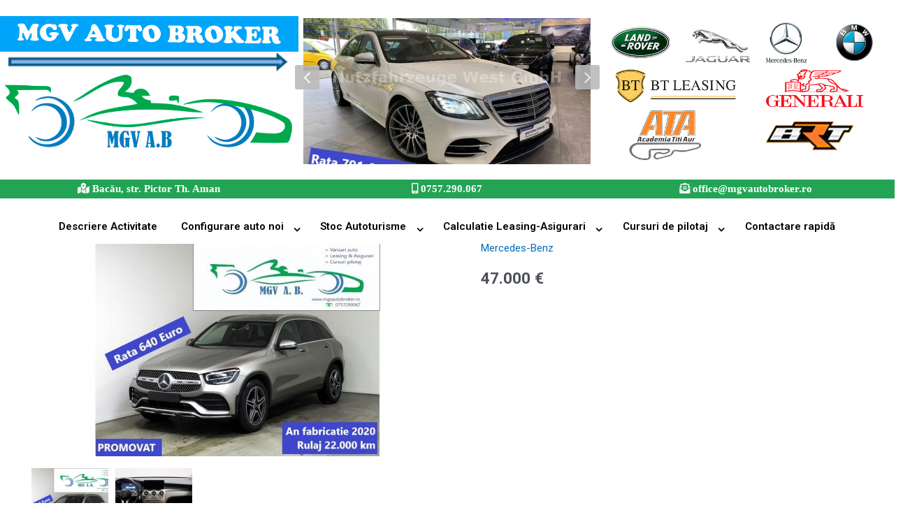

--- FILE ---
content_type: text/html; charset=UTF-8
request_url: https://mgvautobroker.ro/produs/mercedes-benz-200-glcfab-2020-rulaj-22-000-km/
body_size: 70884
content:
<!DOCTYPE html>
<html lang="ro-RO">
<head>
<meta charset="UTF-8">
<meta name="viewport" content="width=device-width, initial-scale=1">
<link rel="profile" href="https://gmpg.org/xfn/11">

    <!-- Slider Template -->
    <script type="text/template" id="wc_product_slider_widget_item_tpl">
    	{{ var srcset = '', sizes = ''; }}
		{{ if ( typeof img_srcset !== 'undefined' ) { srcset = img_srcset; } }}
		{{ if ( typeof img_sizes !== 'undefined' ) { sizes = img_sizes; } }}

		{{ var item_title_html = ''; }}
				{{ if ( product_price != '' ) { }}
			{{ item_title_html += '<div class="cycle-product-price">'+ product_price +'</div>'; }}
		{{ } }}
				{{ var cycle_desc = '<a class="cycle-product-linked" href="' + item_link + '">View this Product</a>'; }}
				<img class="cycle-wc-product-image"			data-cycle-number="{{= index_product }}"			srcset="{{- srcset }}"			sizes="{{- sizes }}"			src="{{= img_url }}"			name="{{- item_title_html }}"			title=""			alt="{{= img_alt }}"			data-cycle-desc="{{ if ( item_link != "" ) { }} {{- cycle_desc }}{{ } }}"            style="position:absolute; top:0; left:0; {{ if ( index_product > 1 ) { }} visibility:hidden; {{ } }} "            {{ if ( typeof extra_attributes !== "undefined" && extra_attributes != "" ) { }} {{= extra_attributes }} {{ } }}        />
	</script>

    <script type="text/template" id="wc_product_slider_mobile_item_tpl">
    	{{ var srcset = '', sizes = ''; }}
		{{ if ( typeof img_srcset !== 'undefined' ) { srcset = img_srcset; } }}
		{{ if ( typeof img_sizes !== 'undefined' ) { sizes = img_sizes; } }}

		{{ var item_title_html = ''; }}
		{{ if ( item_title != '' ) { }}
			{{ item_title_html += '<div class="cycle-product-name"><a href="' + item_link + '">' + item_title + '</a></div>'; }}
		{{ } }}
		{{ if ( product_price != '' ) { }}
			{{ item_title_html += '<div class="cycle-product-price">'+ product_price +'</div>'; }}
		{{ } }}
		{{ var category_tag_link = ''; }}
		{{ if ( category_link != '' ) { }}
			{{ category_tag_link = '<div class="cycle-mobile-skin-category-linked-container"><a class="cycle-category-linked" href="' + category_link + '">View all Products in this Category</a></div>'; }}
		{{ } }}
		{{ if ( tag_link != '' ) { }}
			{{ category_tag_link = '<div class="cycle-mobile-skin-tag-linked-container"><a class="cycle-tag-linked" href="' + tag_link + '">View all Products in this Tag</a></div>'; }}
		{{ } }}
		{{ if ( is_used_mobile_skin == 'true' ) { }}
			<img class="cycle-wc-product-image"				srcset="{{- srcset }}"				sizes="{{- sizes }}"				src="{{= img_url }}"				title="{{- item_title_html }}"				alt="{{= img_alt }}"				data-cycle-desc="{{- category_tag_link }}"				style="position:absolute; top:0; left:0; {{ if ( index_product > 1 ) { }} visibility:hidden; {{ } }} "			/>
		{{ } else { }}
			<img class="cycle-wc-product-image"				srcset="{{- srcset }}"				sizes="{{- sizes }}"				src="{{= img_url }}"				title="{{- item_title_html }}"				alt="{{= img_alt }}"				style="position:absolute; top:0; left:0; {{ if ( index_product > 1 ) { }} visibility:hidden; {{ } }} "			/>		{{ } }}
	</script>

    <script type="text/template" id="wc_product_slider_card_item_tpl"><div></div>
	</script>

    <meta name='robots' content='index, follow, max-image-preview:large, max-snippet:-1, max-video-preview:-1' />
<script>window._wca = window._wca || [];</script>

	<!-- This site is optimized with the Yoast SEO plugin v19.9 - https://yoast.com/wordpress/plugins/seo/ -->
	<title>Mercedes-Benz 200 GLC,fab 2020, rulaj 22.000 km &ndash; MGV AUTO BROKER</title>
	<link rel="canonical" href="https://mgvautobroker.ro/produs/mercedes-benz-200-glcfab-2020-rulaj-22-000-km/" />
	<meta property="og:locale" content="ro_RO" />
	<meta property="og:type" content="article" />
	<meta property="og:title" content="Mercedes-Benz 200 GLC,fab 2020, rulaj 22.000 km &ndash; MGV AUTO BROKER" />
	<meta property="og:url" content="https://mgvautobroker.ro/produs/mercedes-benz-200-glcfab-2020-rulaj-22-000-km/" />
	<meta property="og:site_name" content="MGV AUTO BROKER" />
	<meta property="article:modified_time" content="2021-02-11T09:06:29+00:00" />
	<meta property="og:image" content="http://mgvautobroker.ro/wp-content/uploads/2021/02/image.jpg" />
	<meta property="og:image:width" content="1181" />
	<meta property="og:image:height" content="600" />
	<meta property="og:image:type" content="image/jpeg" />
	<meta name="twitter:card" content="summary_large_image" />
	<script type="application/ld+json" class="yoast-schema-graph">{"@context":"https://schema.org","@graph":[{"@type":"WebPage","@id":"https://mgvautobroker.ro/produs/mercedes-benz-200-glcfab-2020-rulaj-22-000-km/","url":"https://mgvautobroker.ro/produs/mercedes-benz-200-glcfab-2020-rulaj-22-000-km/","name":"Mercedes-Benz 200 GLC,fab 2020, rulaj 22.000 km &ndash; MGV AUTO BROKER","isPartOf":{"@id":"https://mgvautobroker.ro/#website"},"primaryImageOfPage":{"@id":"https://mgvautobroker.ro/produs/mercedes-benz-200-glcfab-2020-rulaj-22-000-km/#primaryimage"},"image":{"@id":"https://mgvautobroker.ro/produs/mercedes-benz-200-glcfab-2020-rulaj-22-000-km/#primaryimage"},"thumbnailUrl":"https://mgvautobroker.ro/wp-content/uploads/2021/02/image.jpg","datePublished":"2021-02-11T09:05:45+00:00","dateModified":"2021-02-11T09:06:29+00:00","breadcrumb":{"@id":"https://mgvautobroker.ro/produs/mercedes-benz-200-glcfab-2020-rulaj-22-000-km/#breadcrumb"},"inLanguage":"ro-RO","potentialAction":[{"@type":"ReadAction","target":["https://mgvautobroker.ro/produs/mercedes-benz-200-glcfab-2020-rulaj-22-000-km/"]}]},{"@type":"ImageObject","inLanguage":"ro-RO","@id":"https://mgvautobroker.ro/produs/mercedes-benz-200-glcfab-2020-rulaj-22-000-km/#primaryimage","url":"https://mgvautobroker.ro/wp-content/uploads/2021/02/image.jpg","contentUrl":"https://mgvautobroker.ro/wp-content/uploads/2021/02/image.jpg","width":1181,"height":600},{"@type":"BreadcrumbList","@id":"https://mgvautobroker.ro/produs/mercedes-benz-200-glcfab-2020-rulaj-22-000-km/#breadcrumb","itemListElement":[{"@type":"ListItem","position":1,"name":"Prima pagină","item":"https://mgvautobroker.ro/"},{"@type":"ListItem","position":2,"name":"Magazin","item":"https://mgvautobroker.ro/magazin/"},{"@type":"ListItem","position":3,"name":"Mercedes-Benz 200 GLC,fab 2020, rulaj 22.000 km"}]},{"@type":"WebSite","@id":"https://mgvautobroker.ro/#website","url":"https://mgvautobroker.ro/","name":"MGV AUTOBROKER","description":"Leasing Asigurari  Vanzari Auto","publisher":{"@id":"https://mgvautobroker.ro/#organization"},"potentialAction":[{"@type":"SearchAction","target":{"@type":"EntryPoint","urlTemplate":"https://mgvautobroker.ro/?s={search_term_string}"},"query-input":"required name=search_term_string"}],"inLanguage":"ro-RO"},{"@type":"Organization","@id":"https://mgvautobroker.ro/#organization","name":"MGV AUTOBROKER","url":"https://mgvautobroker.ro/","logo":{"@type":"ImageObject","inLanguage":"ro-RO","@id":"https://mgvautobroker.ro/#/schema/logo/image/","url":"http://mgvautobroker.ro/wp-content/uploads/2019/07/logo.png","contentUrl":"http://mgvautobroker.ro/wp-content/uploads/2019/07/logo.png","width":290,"height":102,"caption":"MGV AUTOBROKER"},"image":{"@id":"https://mgvautobroker.ro/#/schema/logo/image/"}}]}</script>
	<!-- / Yoast SEO plugin. -->


<link rel='dns-prefetch' href='//stats.wp.com' />
<link rel='dns-prefetch' href='//c0.wp.com' />
<link rel="alternate" type="application/rss+xml" title="MGV AUTO BROKER &raquo; Flux" href="https://mgvautobroker.ro/feed/" />
<link rel="alternate" title="oEmbed (JSON)" type="application/json+oembed" href="https://mgvautobroker.ro/wp-json/oembed/1.0/embed?url=https%3A%2F%2Fmgvautobroker.ro%2Fprodus%2Fmercedes-benz-200-glcfab-2020-rulaj-22-000-km%2F" />
<link rel="alternate" title="oEmbed (XML)" type="text/xml+oembed" href="https://mgvautobroker.ro/wp-json/oembed/1.0/embed?url=https%3A%2F%2Fmgvautobroker.ro%2Fprodus%2Fmercedes-benz-200-glcfab-2020-rulaj-22-000-km%2F&#038;format=xml" />
		<!-- This site uses the Google Analytics by ExactMetrics plugin v7.10.0 - Using Analytics tracking - https://www.exactmetrics.com/ -->
							<script
				src="//www.googletagmanager.com/gtag/js?id=UA-146339837-1"  data-cfasync="false" data-wpfc-render="false" async></script>
			<script data-cfasync="false" data-wpfc-render="false">
				var em_version = '7.10.0';
				var em_track_user = true;
				var em_no_track_reason = '';
				
								var disableStrs = [
															'ga-disable-UA-146339837-1',
									];

				/* Function to detect opted out users */
				function __gtagTrackerIsOptedOut() {
					for (var index = 0; index < disableStrs.length; index++) {
						if (document.cookie.indexOf(disableStrs[index] + '=true') > -1) {
							return true;
						}
					}

					return false;
				}

				/* Disable tracking if the opt-out cookie exists. */
				if (__gtagTrackerIsOptedOut()) {
					for (var index = 0; index < disableStrs.length; index++) {
						window[disableStrs[index]] = true;
					}
				}

				/* Opt-out function */
				function __gtagTrackerOptout() {
					for (var index = 0; index < disableStrs.length; index++) {
						document.cookie = disableStrs[index] + '=true; expires=Thu, 31 Dec 2099 23:59:59 UTC; path=/';
						window[disableStrs[index]] = true;
					}
				}

				if ('undefined' === typeof gaOptout) {
					function gaOptout() {
						__gtagTrackerOptout();
					}
				}
								window.dataLayer = window.dataLayer || [];

				window.ExactMetricsDualTracker = {
					helpers: {},
					trackers: {},
				};
				if (em_track_user) {
					function __gtagDataLayer() {
						dataLayer.push(arguments);
					}

					function __gtagTracker(type, name, parameters) {
						if (!parameters) {
							parameters = {};
						}

						if (parameters.send_to) {
							__gtagDataLayer.apply(null, arguments);
							return;
						}

						if (type === 'event') {
							
														parameters.send_to = exactmetrics_frontend.ua;
							__gtagDataLayer(type, name, parameters);
													} else {
							__gtagDataLayer.apply(null, arguments);
						}
					}

					__gtagTracker('js', new Date());
					__gtagTracker('set', {
						'developer_id.dNDMyYj': true,
											});
															__gtagTracker('config', 'UA-146339837-1', {"forceSSL":"true"} );
										window.gtag = __gtagTracker;										(function () {
						/* https://developers.google.com/analytics/devguides/collection/analyticsjs/ */
						/* ga and __gaTracker compatibility shim. */
						var noopfn = function () {
							return null;
						};
						var newtracker = function () {
							return new Tracker();
						};
						var Tracker = function () {
							return null;
						};
						var p = Tracker.prototype;
						p.get = noopfn;
						p.set = noopfn;
						p.send = function () {
							var args = Array.prototype.slice.call(arguments);
							args.unshift('send');
							__gaTracker.apply(null, args);
						};
						var __gaTracker = function () {
							var len = arguments.length;
							if (len === 0) {
								return;
							}
							var f = arguments[len - 1];
							if (typeof f !== 'object' || f === null || typeof f.hitCallback !== 'function') {
								if ('send' === arguments[0]) {
									var hitConverted, hitObject = false, action;
									if ('event' === arguments[1]) {
										if ('undefined' !== typeof arguments[3]) {
											hitObject = {
												'eventAction': arguments[3],
												'eventCategory': arguments[2],
												'eventLabel': arguments[4],
												'value': arguments[5] ? arguments[5] : 1,
											}
										}
									}
									if ('pageview' === arguments[1]) {
										if ('undefined' !== typeof arguments[2]) {
											hitObject = {
												'eventAction': 'page_view',
												'page_path': arguments[2],
											}
										}
									}
									if (typeof arguments[2] === 'object') {
										hitObject = arguments[2];
									}
									if (typeof arguments[5] === 'object') {
										Object.assign(hitObject, arguments[5]);
									}
									if ('undefined' !== typeof arguments[1].hitType) {
										hitObject = arguments[1];
										if ('pageview' === hitObject.hitType) {
											hitObject.eventAction = 'page_view';
										}
									}
									if (hitObject) {
										action = 'timing' === arguments[1].hitType ? 'timing_complete' : hitObject.eventAction;
										hitConverted = mapArgs(hitObject);
										__gtagTracker('event', action, hitConverted);
									}
								}
								return;
							}

							function mapArgs(args) {
								var arg, hit = {};
								var gaMap = {
									'eventCategory': 'event_category',
									'eventAction': 'event_action',
									'eventLabel': 'event_label',
									'eventValue': 'event_value',
									'nonInteraction': 'non_interaction',
									'timingCategory': 'event_category',
									'timingVar': 'name',
									'timingValue': 'value',
									'timingLabel': 'event_label',
									'page': 'page_path',
									'location': 'page_location',
									'title': 'page_title',
								};
								for (arg in args) {
																		if (!(!args.hasOwnProperty(arg) || !gaMap.hasOwnProperty(arg))) {
										hit[gaMap[arg]] = args[arg];
									} else {
										hit[arg] = args[arg];
									}
								}
								return hit;
							}

							try {
								f.hitCallback();
							} catch (ex) {
							}
						};
						__gaTracker.create = newtracker;
						__gaTracker.getByName = newtracker;
						__gaTracker.getAll = function () {
							return [];
						};
						__gaTracker.remove = noopfn;
						__gaTracker.loaded = true;
						window['__gaTracker'] = __gaTracker;
					})();
									} else {
										console.log("");
					(function () {
						function __gtagTracker() {
							return null;
						}

						window['__gtagTracker'] = __gtagTracker;
						window['gtag'] = __gtagTracker;
					})();
									}
			</script>
				<!-- / Google Analytics by ExactMetrics -->
				<!-- This site uses the Google Analytics by MonsterInsights plugin v8.10.0 - Using Analytics tracking - https://www.monsterinsights.com/ -->
							<script
				src="//www.googletagmanager.com/gtag/js?id=UA-146339837-1"  data-cfasync="false" data-wpfc-render="false" async></script>
			<script data-cfasync="false" data-wpfc-render="false">
				var mi_version = '8.10.0';
				var mi_track_user = true;
				var mi_no_track_reason = '';
				
								var disableStrs = [
															'ga-disable-UA-146339837-1',
									];

				/* Function to detect opted out users */
				function __gtagTrackerIsOptedOut() {
					for (var index = 0; index < disableStrs.length; index++) {
						if (document.cookie.indexOf(disableStrs[index] + '=true') > -1) {
							return true;
						}
					}

					return false;
				}

				/* Disable tracking if the opt-out cookie exists. */
				if (__gtagTrackerIsOptedOut()) {
					for (var index = 0; index < disableStrs.length; index++) {
						window[disableStrs[index]] = true;
					}
				}

				/* Opt-out function */
				function __gtagTrackerOptout() {
					for (var index = 0; index < disableStrs.length; index++) {
						document.cookie = disableStrs[index] + '=true; expires=Thu, 31 Dec 2099 23:59:59 UTC; path=/';
						window[disableStrs[index]] = true;
					}
				}

				if ('undefined' === typeof gaOptout) {
					function gaOptout() {
						__gtagTrackerOptout();
					}
				}
								window.dataLayer = window.dataLayer || [];

				window.MonsterInsightsDualTracker = {
					helpers: {},
					trackers: {},
				};
				if (mi_track_user) {
					function __gtagDataLayer() {
						dataLayer.push(arguments);
					}

					function __gtagTracker(type, name, parameters) {
						if (!parameters) {
							parameters = {};
						}

						if (parameters.send_to) {
							__gtagDataLayer.apply(null, arguments);
							return;
						}

						if (type === 'event') {
							
														parameters.send_to = monsterinsights_frontend.ua;
							__gtagDataLayer(type, name, parameters);
													} else {
							__gtagDataLayer.apply(null, arguments);
						}
					}

					__gtagTracker('js', new Date());
					__gtagTracker('set', {
						'developer_id.dZGIzZG': true,
											});
															__gtagTracker('config', 'UA-146339837-1', {"forceSSL":"true","link_attribution":"true"} );
										window.gtag = __gtagTracker;										(function () {
						/* https://developers.google.com/analytics/devguides/collection/analyticsjs/ */
						/* ga and __gaTracker compatibility shim. */
						var noopfn = function () {
							return null;
						};
						var newtracker = function () {
							return new Tracker();
						};
						var Tracker = function () {
							return null;
						};
						var p = Tracker.prototype;
						p.get = noopfn;
						p.set = noopfn;
						p.send = function () {
							var args = Array.prototype.slice.call(arguments);
							args.unshift('send');
							__gaTracker.apply(null, args);
						};
						var __gaTracker = function () {
							var len = arguments.length;
							if (len === 0) {
								return;
							}
							var f = arguments[len - 1];
							if (typeof f !== 'object' || f === null || typeof f.hitCallback !== 'function') {
								if ('send' === arguments[0]) {
									var hitConverted, hitObject = false, action;
									if ('event' === arguments[1]) {
										if ('undefined' !== typeof arguments[3]) {
											hitObject = {
												'eventAction': arguments[3],
												'eventCategory': arguments[2],
												'eventLabel': arguments[4],
												'value': arguments[5] ? arguments[5] : 1,
											}
										}
									}
									if ('pageview' === arguments[1]) {
										if ('undefined' !== typeof arguments[2]) {
											hitObject = {
												'eventAction': 'page_view',
												'page_path': arguments[2],
											}
										}
									}
									if (typeof arguments[2] === 'object') {
										hitObject = arguments[2];
									}
									if (typeof arguments[5] === 'object') {
										Object.assign(hitObject, arguments[5]);
									}
									if ('undefined' !== typeof arguments[1].hitType) {
										hitObject = arguments[1];
										if ('pageview' === hitObject.hitType) {
											hitObject.eventAction = 'page_view';
										}
									}
									if (hitObject) {
										action = 'timing' === arguments[1].hitType ? 'timing_complete' : hitObject.eventAction;
										hitConverted = mapArgs(hitObject);
										__gtagTracker('event', action, hitConverted);
									}
								}
								return;
							}

							function mapArgs(args) {
								var arg, hit = {};
								var gaMap = {
									'eventCategory': 'event_category',
									'eventAction': 'event_action',
									'eventLabel': 'event_label',
									'eventValue': 'event_value',
									'nonInteraction': 'non_interaction',
									'timingCategory': 'event_category',
									'timingVar': 'name',
									'timingValue': 'value',
									'timingLabel': 'event_label',
									'page': 'page_path',
									'location': 'page_location',
									'title': 'page_title',
								};
								for (arg in args) {
																		if (!(!args.hasOwnProperty(arg) || !gaMap.hasOwnProperty(arg))) {
										hit[gaMap[arg]] = args[arg];
									} else {
										hit[arg] = args[arg];
									}
								}
								return hit;
							}

							try {
								f.hitCallback();
							} catch (ex) {
							}
						};
						__gaTracker.create = newtracker;
						__gaTracker.getByName = newtracker;
						__gaTracker.getAll = function () {
							return [];
						};
						__gaTracker.remove = noopfn;
						__gaTracker.loaded = true;
						window['__gaTracker'] = __gaTracker;
					})();
									} else {
										console.log("");
					(function () {
						function __gtagTracker() {
							return null;
						}

						window['__gtagTracker'] = __gtagTracker;
						window['gtag'] = __gtagTracker;
					})();
									}
			</script>
				<!-- / Google Analytics by MonsterInsights -->
		<style id='wp-img-auto-sizes-contain-inline-css'>
img:is([sizes=auto i],[sizes^="auto," i]){contain-intrinsic-size:3000px 1500px}
/*# sourceURL=wp-img-auto-sizes-contain-inline-css */
</style>
<link rel='stylesheet' id='embed-pdf-viewer-css' href='https://mgvautobroker.ro/wp-content/plugins/embed-pdf-viewer/css/embed-pdf-viewer.css?ver=2.4.6' media='screen' />
<link rel='stylesheet' id='wcpcsup-main-css' href='https://mgvautobroker.ro/wp-content/plugins/woo-product-carousel-slider-and-grid-ultimate/assets/css/style.css?ver=6.9' media='all' />
<link rel='stylesheet' id='wcpcsup-swmodal-css' href='https://mgvautobroker.ro/wp-content/plugins/woo-product-carousel-slider-and-grid-ultimate/assets/css/swmodal.css?ver=6.9' media='all' />
<link rel='stylesheet' id='wcpcsup-swiper-css' href='https://mgvautobroker.ro/wp-content/plugins/woo-product-carousel-slider-and-grid-ultimate/assets/css/swiper-bundle.min.css?ver=6.9' media='all' />
<link rel='stylesheet' id='mb.miniAudioPlayer.css-css' href='https://mgvautobroker.ro/wp-content/plugins/wp-miniaudioplayer/css/miniplayer.css?ver=1.9.7' media='screen' />
<link rel='stylesheet' id='astra-theme-css-css' href='https://mgvautobroker.ro/wp-content/themes/astra/assets/css/minified/style.min.css?ver=3.9.2' media='all' />
<style id='astra-theme-css-inline-css'>
.ast-no-sidebar .entry-content .alignfull {margin-left: calc( -50vw + 50%);margin-right: calc( -50vw + 50%);max-width: 100vw;width: 100vw;}.ast-no-sidebar .entry-content .alignwide {margin-left: calc(-41vw + 50%);margin-right: calc(-41vw + 50%);max-width: unset;width: unset;}.ast-no-sidebar .entry-content .alignfull .alignfull,.ast-no-sidebar .entry-content .alignfull .alignwide,.ast-no-sidebar .entry-content .alignwide .alignfull,.ast-no-sidebar .entry-content .alignwide .alignwide,.ast-no-sidebar .entry-content .wp-block-column .alignfull,.ast-no-sidebar .entry-content .wp-block-column .alignwide{width: 100%;margin-left: auto;margin-right: auto;}.wp-block-gallery,.blocks-gallery-grid {margin: 0;}.wp-block-separator {max-width: 100px;}.wp-block-separator.is-style-wide,.wp-block-separator.is-style-dots {max-width: none;}.entry-content .has-2-columns .wp-block-column:first-child {padding-right: 10px;}.entry-content .has-2-columns .wp-block-column:last-child {padding-left: 10px;}@media (max-width: 782px) {.entry-content .wp-block-columns .wp-block-column {flex-basis: 100%;}.entry-content .has-2-columns .wp-block-column:first-child {padding-right: 0;}.entry-content .has-2-columns .wp-block-column:last-child {padding-left: 0;}}body .entry-content .wp-block-latest-posts {margin-left: 0;}body .entry-content .wp-block-latest-posts li {list-style: none;}.ast-no-sidebar .ast-container .entry-content .wp-block-latest-posts {margin-left: 0;}.ast-header-break-point .entry-content .alignwide {margin-left: auto;margin-right: auto;}.entry-content .blocks-gallery-item img {margin-bottom: auto;}.wp-block-pullquote {border-top: 4px solid #555d66;border-bottom: 4px solid #555d66;color: #40464d;}:root{--ast-container-default-xlg-padding:6.67em;--ast-container-default-lg-padding:5.67em;--ast-container-default-slg-padding:4.34em;--ast-container-default-md-padding:3.34em;--ast-container-default-sm-padding:6.67em;--ast-container-default-xs-padding:2.4em;--ast-container-default-xxs-padding:1.4em;}html{font-size:93.75%;}a,.page-title{color:var(--ast-global-color-0);}a:hover,a:focus{color:var(--ast-global-color-1);}body,button,input,select,textarea,.ast-button,.ast-custom-button{font-family:-apple-system,BlinkMacSystemFont,Segoe UI,Roboto,Oxygen-Sans,Ubuntu,Cantarell,Helvetica Neue,sans-serif;font-weight:inherit;font-size:15px;font-size:1rem;}blockquote{color:var(--ast-global-color-3);}.site-title{font-size:35px;font-size:2.3333333333333rem;display:block;}.ast-archive-description .ast-archive-title{font-size:40px;font-size:2.6666666666667rem;}.site-header .site-description{font-size:15px;font-size:1rem;display:none;}.entry-title{font-size:30px;font-size:2rem;}h1,.entry-content h1{font-size:40px;font-size:2.6666666666667rem;}h2,.entry-content h2{font-size:30px;font-size:2rem;}h3,.entry-content h3{font-size:25px;font-size:1.6666666666667rem;}h4,.entry-content h4{font-size:20px;font-size:1.3333333333333rem;}h5,.entry-content h5{font-size:18px;font-size:1.2rem;}h6,.entry-content h6{font-size:15px;font-size:1rem;}.ast-single-post .entry-title,.page-title{font-size:30px;font-size:2rem;}::selection{background-color:var(--ast-global-color-0);color:#ffffff;}body,h1,.entry-title a,.entry-content h1,h2,.entry-content h2,h3,.entry-content h3,h4,.entry-content h4,h5,.entry-content h5,h6,.entry-content h6{color:var(--ast-global-color-3);}.tagcloud a:hover,.tagcloud a:focus,.tagcloud a.current-item{color:#ffffff;border-color:var(--ast-global-color-0);background-color:var(--ast-global-color-0);}input:focus,input[type="text"]:focus,input[type="email"]:focus,input[type="url"]:focus,input[type="password"]:focus,input[type="reset"]:focus,input[type="search"]:focus,textarea:focus{border-color:var(--ast-global-color-0);}input[type="radio"]:checked,input[type=reset],input[type="checkbox"]:checked,input[type="checkbox"]:hover:checked,input[type="checkbox"]:focus:checked,input[type=range]::-webkit-slider-thumb{border-color:var(--ast-global-color-0);background-color:var(--ast-global-color-0);box-shadow:none;}.site-footer a:hover + .post-count,.site-footer a:focus + .post-count{background:var(--ast-global-color-0);border-color:var(--ast-global-color-0);}.single .nav-links .nav-previous,.single .nav-links .nav-next{color:var(--ast-global-color-0);}.entry-meta,.entry-meta *{line-height:1.45;color:var(--ast-global-color-0);}.entry-meta a:hover,.entry-meta a:hover *,.entry-meta a:focus,.entry-meta a:focus *,.page-links > .page-link,.page-links .page-link:hover,.post-navigation a:hover{color:var(--ast-global-color-1);}#cat option,.secondary .calendar_wrap thead a,.secondary .calendar_wrap thead a:visited{color:var(--ast-global-color-0);}.secondary .calendar_wrap #today,.ast-progress-val span{background:var(--ast-global-color-0);}.secondary a:hover + .post-count,.secondary a:focus + .post-count{background:var(--ast-global-color-0);border-color:var(--ast-global-color-0);}.calendar_wrap #today > a{color:#ffffff;}.page-links .page-link,.single .post-navigation a{color:var(--ast-global-color-0);}.widget-title{font-size:21px;font-size:1.4rem;color:var(--ast-global-color-3);}.main-header-menu .menu-link,.ast-header-custom-item a{color:var(--ast-global-color-3);}.main-header-menu .menu-item:hover > .menu-link,.main-header-menu .menu-item:hover > .ast-menu-toggle,.main-header-menu .ast-masthead-custom-menu-items a:hover,.main-header-menu .menu-item.focus > .menu-link,.main-header-menu .menu-item.focus > .ast-menu-toggle,.main-header-menu .current-menu-item > .menu-link,.main-header-menu .current-menu-ancestor > .menu-link,.main-header-menu .current-menu-item > .ast-menu-toggle,.main-header-menu .current-menu-ancestor > .ast-menu-toggle{color:var(--ast-global-color-0);}.header-main-layout-3 .ast-main-header-bar-alignment{margin-right:auto;}.header-main-layout-2 .site-header-section-left .ast-site-identity{text-align:left;}.ast-logo-title-inline .site-logo-img{padding-right:1em;}.ast-header-break-point .ast-mobile-menu-buttons-minimal.menu-toggle{background:transparent;color:var(--ast-global-color-0);}.ast-header-break-point .ast-mobile-menu-buttons-outline.menu-toggle{background:transparent;border:1px solid var(--ast-global-color-0);color:var(--ast-global-color-0);}.ast-header-break-point .ast-mobile-menu-buttons-fill.menu-toggle{background:var(--ast-global-color-0);}.footer-adv .footer-adv-overlay{border-top-style:solid;border-top-color:#7a7a7a;}.wp-block-buttons.aligncenter{justify-content:center;}@media (max-width:782px){.entry-content .wp-block-columns .wp-block-column{margin-left:0px;}}.wp-block-image.aligncenter{margin-left:auto;margin-right:auto;}.wp-block-table.aligncenter{margin-left:auto;margin-right:auto;}@media (max-width:768px){.ast-separate-container #primary,.ast-separate-container #secondary{padding:1.5em 0;}#primary,#secondary{padding:1.5em 0;margin:0;}.ast-left-sidebar #content > .ast-container{display:flex;flex-direction:column-reverse;width:100%;}.ast-separate-container .ast-article-post,.ast-separate-container .ast-article-single{padding:1.5em 2.14em;}.ast-author-box img.avatar{margin:20px 0 0 0;}}@media (min-width:769px){.ast-separate-container.ast-right-sidebar #primary,.ast-separate-container.ast-left-sidebar #primary{border:0;}.search-no-results.ast-separate-container #primary{margin-bottom:4em;}}.menu-toggle,button,.ast-button,.ast-custom-button,.button,input#submit,input[type="button"],input[type="submit"],input[type="reset"]{color:#ffffff;border-color:var(--ast-global-color-0);background-color:var(--ast-global-color-0);border-radius:2px;padding-top:10px;padding-right:40px;padding-bottom:10px;padding-left:40px;font-family:inherit;font-weight:inherit;}button:focus,.menu-toggle:hover,button:hover,.ast-button:hover,.ast-custom-button:hover .button:hover,.ast-custom-button:hover,input[type=reset]:hover,input[type=reset]:focus,input#submit:hover,input#submit:focus,input[type="button"]:hover,input[type="button"]:focus,input[type="submit"]:hover,input[type="submit"]:focus{color:#ffffff;background-color:var(--ast-global-color-1);border-color:var(--ast-global-color-1);}@media (min-width:544px){.ast-container{max-width:100%;}}@media (max-width:544px){.ast-separate-container .ast-article-post,.ast-separate-container .ast-article-single,.ast-separate-container .comments-title,.ast-separate-container .ast-archive-description{padding:1.5em 1em;}.ast-separate-container #content .ast-container{padding-left:0.54em;padding-right:0.54em;}.ast-separate-container .ast-comment-list li.depth-1{padding:1.5em 1em;margin-bottom:1.5em;}.ast-separate-container .ast-comment-list .bypostauthor{padding:.5em;}.ast-search-menu-icon.ast-dropdown-active .search-field{width:170px;}.site-branding img,.site-header .site-logo-img .custom-logo-link img{max-width:100%;}}@media (max-width:768px){.ast-mobile-header-stack .main-header-bar .ast-search-menu-icon{display:inline-block;}.ast-header-break-point.ast-header-custom-item-outside .ast-mobile-header-stack .main-header-bar .ast-search-icon{margin:0;}.ast-comment-avatar-wrap img{max-width:2.5em;}.ast-separate-container .ast-comment-list li.depth-1{padding:1.5em 2.14em;}.ast-separate-container .comment-respond{padding:2em 2.14em;}.ast-comment-meta{padding:0 1.8888em 1.3333em;}}body,.ast-separate-container{background-color:#ffffff;;}.ast-no-sidebar.ast-separate-container .entry-content .alignfull {margin-left: -6.67em;margin-right: -6.67em;width: auto;}@media (max-width: 1200px) {.ast-no-sidebar.ast-separate-container .entry-content .alignfull {margin-left: -2.4em;margin-right: -2.4em;}}@media (max-width: 768px) {.ast-no-sidebar.ast-separate-container .entry-content .alignfull {margin-left: -2.14em;margin-right: -2.14em;}}@media (max-width: 544px) {.ast-no-sidebar.ast-separate-container .entry-content .alignfull {margin-left: -1em;margin-right: -1em;}}.ast-no-sidebar.ast-separate-container .entry-content .alignwide {margin-left: -20px;margin-right: -20px;}.ast-no-sidebar.ast-separate-container .entry-content .wp-block-column .alignfull,.ast-no-sidebar.ast-separate-container .entry-content .wp-block-column .alignwide {margin-left: auto;margin-right: auto;width: 100%;}@media (max-width:768px){.site-title{display:block;}.ast-archive-description .ast-archive-title{font-size:40px;}.site-header .site-description{display:none;}.entry-title{font-size:30px;}h1,.entry-content h1{font-size:30px;}h2,.entry-content h2{font-size:25px;}h3,.entry-content h3{font-size:20px;}.ast-single-post .entry-title,.page-title{font-size:30px;}}@media (max-width:544px){.site-title{display:block;}.ast-archive-description .ast-archive-title{font-size:40px;}.site-header .site-description{display:none;}.entry-title{font-size:30px;}h1,.entry-content h1{font-size:30px;}h2,.entry-content h2{font-size:25px;}h3,.entry-content h3{font-size:20px;}.ast-single-post .entry-title,.page-title{font-size:30px;}}@media (max-width:768px){html{font-size:85.5%;}}@media (max-width:544px){html{font-size:85.5%;}}@media (min-width:769px){.ast-container{max-width:1240px;}}@font-face {font-family: "Astra";src: url(https://mgvautobroker.ro/wp-content/themes/astra/assets/fonts/astra.woff) format("woff"),url(https://mgvautobroker.ro/wp-content/themes/astra/assets/fonts/astra.ttf) format("truetype"),url(https://mgvautobroker.ro/wp-content/themes/astra/assets/fonts/astra.svg#astra) format("svg");font-weight: normal;font-style: normal;font-display: fallback;}@media (max-width:921px) {.main-header-bar .main-header-bar-navigation{display:none;}}.ast-desktop .main-header-menu.submenu-with-border .sub-menu,.ast-desktop .main-header-menu.submenu-with-border .astra-full-megamenu-wrapper{border-color:var(--ast-global-color-0);}.ast-desktop .main-header-menu.submenu-with-border .sub-menu{border-top-width:2px;border-right-width:0px;border-left-width:0px;border-bottom-width:0px;border-style:solid;}.ast-desktop .main-header-menu.submenu-with-border .sub-menu .sub-menu{top:-2px;}.ast-desktop .main-header-menu.submenu-with-border .sub-menu .menu-link,.ast-desktop .main-header-menu.submenu-with-border .children .menu-link{border-bottom-width:0px;border-style:solid;border-color:#eaeaea;}@media (min-width:769px){.main-header-menu .sub-menu .menu-item.ast-left-align-sub-menu:hover > .sub-menu,.main-header-menu .sub-menu .menu-item.ast-left-align-sub-menu.focus > .sub-menu{margin-left:-0px;}}.ast-small-footer{border-top-style:solid;border-top-width:1px;border-top-color:#7a7a7a;}.ast-small-footer-wrap{text-align:center;}.ast-header-break-point.ast-header-custom-item-inside .main-header-bar .main-header-bar-navigation .ast-search-icon {display: none;}.ast-header-break-point.ast-header-custom-item-inside .main-header-bar .ast-search-menu-icon .search-form {padding: 0;display: block;overflow: hidden;}.ast-header-break-point .ast-header-custom-item .widget:last-child {margin-bottom: 1em;}.ast-header-custom-item .widget {margin: 0.5em;display: inline-block;vertical-align: middle;}.ast-header-custom-item .widget p {margin-bottom: 0;}.ast-header-custom-item .widget li {width: auto;}.ast-header-custom-item-inside .button-custom-menu-item .menu-link {display: none;}.ast-header-custom-item-inside.ast-header-break-point .button-custom-menu-item .ast-custom-button-link {display: none;}.ast-header-custom-item-inside.ast-header-break-point .button-custom-menu-item .menu-link {display: block;}.ast-header-break-point.ast-header-custom-item-outside .main-header-bar .ast-search-icon {margin-right: 1em;}.ast-header-break-point.ast-header-custom-item-inside .main-header-bar .ast-search-menu-icon .search-field,.ast-header-break-point.ast-header-custom-item-inside .main-header-bar .ast-search-menu-icon.ast-inline-search .search-field {width: 100%;padding-right: 5.5em;}.ast-header-break-point.ast-header-custom-item-inside .main-header-bar .ast-search-menu-icon .search-submit {display: block;position: absolute;height: 100%;top: 0;right: 0;padding: 0 1em;border-radius: 0;}.ast-header-break-point .ast-header-custom-item .ast-masthead-custom-menu-items {padding-left: 20px;padding-right: 20px;margin-bottom: 1em;margin-top: 1em;}.ast-header-custom-item-inside.ast-header-break-point .button-custom-menu-item {padding-left: 0;padding-right: 0;margin-top: 0;margin-bottom: 0;}.astra-icon-down_arrow::after {content: "\e900";font-family: Astra;}.astra-icon-close::after {content: "\e5cd";font-family: Astra;}.astra-icon-drag_handle::after {content: "\e25d";font-family: Astra;}.astra-icon-format_align_justify::after {content: "\e235";font-family: Astra;}.astra-icon-menu::after {content: "\e5d2";font-family: Astra;}.astra-icon-reorder::after {content: "\e8fe";font-family: Astra;}.astra-icon-search::after {content: "\e8b6";font-family: Astra;}.astra-icon-zoom_in::after {content: "\e56b";font-family: Astra;}.astra-icon-check-circle::after {content: "\e901";font-family: Astra;}.astra-icon-shopping-cart::after {content: "\f07a";font-family: Astra;}.astra-icon-shopping-bag::after {content: "\f290";font-family: Astra;}.astra-icon-shopping-basket::after {content: "\f291";font-family: Astra;}.astra-icon-circle-o::after {content: "\e903";font-family: Astra;}.astra-icon-certificate::after {content: "\e902";font-family: Astra;}blockquote {padding: 1.2em;}:root .has-ast-global-color-0-color{color:var(--ast-global-color-0);}:root .has-ast-global-color-0-background-color{background-color:var(--ast-global-color-0);}:root .wp-block-button .has-ast-global-color-0-color{color:var(--ast-global-color-0);}:root .wp-block-button .has-ast-global-color-0-background-color{background-color:var(--ast-global-color-0);}:root .has-ast-global-color-1-color{color:var(--ast-global-color-1);}:root .has-ast-global-color-1-background-color{background-color:var(--ast-global-color-1);}:root .wp-block-button .has-ast-global-color-1-color{color:var(--ast-global-color-1);}:root .wp-block-button .has-ast-global-color-1-background-color{background-color:var(--ast-global-color-1);}:root .has-ast-global-color-2-color{color:var(--ast-global-color-2);}:root .has-ast-global-color-2-background-color{background-color:var(--ast-global-color-2);}:root .wp-block-button .has-ast-global-color-2-color{color:var(--ast-global-color-2);}:root .wp-block-button .has-ast-global-color-2-background-color{background-color:var(--ast-global-color-2);}:root .has-ast-global-color-3-color{color:var(--ast-global-color-3);}:root .has-ast-global-color-3-background-color{background-color:var(--ast-global-color-3);}:root .wp-block-button .has-ast-global-color-3-color{color:var(--ast-global-color-3);}:root .wp-block-button .has-ast-global-color-3-background-color{background-color:var(--ast-global-color-3);}:root .has-ast-global-color-4-color{color:var(--ast-global-color-4);}:root .has-ast-global-color-4-background-color{background-color:var(--ast-global-color-4);}:root .wp-block-button .has-ast-global-color-4-color{color:var(--ast-global-color-4);}:root .wp-block-button .has-ast-global-color-4-background-color{background-color:var(--ast-global-color-4);}:root .has-ast-global-color-5-color{color:var(--ast-global-color-5);}:root .has-ast-global-color-5-background-color{background-color:var(--ast-global-color-5);}:root .wp-block-button .has-ast-global-color-5-color{color:var(--ast-global-color-5);}:root .wp-block-button .has-ast-global-color-5-background-color{background-color:var(--ast-global-color-5);}:root .has-ast-global-color-6-color{color:var(--ast-global-color-6);}:root .has-ast-global-color-6-background-color{background-color:var(--ast-global-color-6);}:root .wp-block-button .has-ast-global-color-6-color{color:var(--ast-global-color-6);}:root .wp-block-button .has-ast-global-color-6-background-color{background-color:var(--ast-global-color-6);}:root .has-ast-global-color-7-color{color:var(--ast-global-color-7);}:root .has-ast-global-color-7-background-color{background-color:var(--ast-global-color-7);}:root .wp-block-button .has-ast-global-color-7-color{color:var(--ast-global-color-7);}:root .wp-block-button .has-ast-global-color-7-background-color{background-color:var(--ast-global-color-7);}:root .has-ast-global-color-8-color{color:var(--ast-global-color-8);}:root .has-ast-global-color-8-background-color{background-color:var(--ast-global-color-8);}:root .wp-block-button .has-ast-global-color-8-color{color:var(--ast-global-color-8);}:root .wp-block-button .has-ast-global-color-8-background-color{background-color:var(--ast-global-color-8);}:root{--ast-global-color-0:#0170B9;--ast-global-color-1:#3a3a3a;--ast-global-color-2:#3a3a3a;--ast-global-color-3:#4B4F58;--ast-global-color-4:#F5F5F5;--ast-global-color-5:#FFFFFF;--ast-global-color-6:#E5E5E5;--ast-global-color-7:#424242;--ast-global-color-8:#000000;}:root {--ast-border-color : #dddddd;}.ast-breadcrumbs .trail-browse,.ast-breadcrumbs .trail-items,.ast-breadcrumbs .trail-items li{display:inline-block;margin:0;padding:0;border:none;background:inherit;text-indent:0;}.ast-breadcrumbs .trail-browse{font-size:inherit;font-style:inherit;font-weight:inherit;color:inherit;}.ast-breadcrumbs .trail-items{list-style:none;}.trail-items li::after{padding:0 0.3em;content:"\00bb";}.trail-items li:last-of-type::after{display:none;}h1,.entry-content h1,h2,.entry-content h2,h3,.entry-content h3,h4,.entry-content h4,h5,.entry-content h5,h6,.entry-content h6{color:var(--ast-global-color-2);}.elementor-template-full-width .ast-container{display:block;}@media (max-width:544px){.elementor-element .elementor-wc-products .woocommerce[class*="columns-"] ul.products li.product{width:auto;margin:0;}.elementor-element .woocommerce .woocommerce-result-count{float:none;}}.ast-header-break-point .main-header-bar{border-bottom-width:1px;}@media (min-width:769px){.main-header-bar{border-bottom-width:1px;}}.main-header-menu .menu-item, #astra-footer-menu .menu-item, .main-header-bar .ast-masthead-custom-menu-items{-js-display:flex;display:flex;-webkit-box-pack:center;-webkit-justify-content:center;-moz-box-pack:center;-ms-flex-pack:center;justify-content:center;-webkit-box-orient:vertical;-webkit-box-direction:normal;-webkit-flex-direction:column;-moz-box-orient:vertical;-moz-box-direction:normal;-ms-flex-direction:column;flex-direction:column;}.main-header-menu > .menu-item > .menu-link, #astra-footer-menu > .menu-item > .menu-link{height:100%;-webkit-box-align:center;-webkit-align-items:center;-moz-box-align:center;-ms-flex-align:center;align-items:center;-js-display:flex;display:flex;}.ast-primary-menu-disabled .main-header-bar .ast-masthead-custom-menu-items{flex:unset;}.header-main-layout-1 .ast-flex.main-header-container, .header-main-layout-3 .ast-flex.main-header-container{-webkit-align-content:center;-ms-flex-line-pack:center;align-content:center;-webkit-box-align:center;-webkit-align-items:center;-moz-box-align:center;-ms-flex-align:center;align-items:center;}.main-header-menu .sub-menu .menu-item.menu-item-has-children > .menu-link:after{position:absolute;right:1em;top:50%;transform:translate(0,-50%) rotate(270deg);}.ast-header-break-point .main-header-bar .main-header-bar-navigation .page_item_has_children > .ast-menu-toggle::before, .ast-header-break-point .main-header-bar .main-header-bar-navigation .menu-item-has-children > .ast-menu-toggle::before, .ast-mobile-popup-drawer .main-header-bar-navigation .menu-item-has-children>.ast-menu-toggle::before, .ast-header-break-point .ast-mobile-header-wrap .main-header-bar-navigation .menu-item-has-children > .ast-menu-toggle::before{font-weight:bold;content:"\e900";font-family:Astra;text-decoration:inherit;display:inline-block;}.ast-header-break-point .main-navigation ul.sub-menu .menu-item .menu-link:before{content:"\e900";font-family:Astra;font-size:.65em;text-decoration:inherit;display:inline-block;transform:translate(0, -2px) rotateZ(270deg);margin-right:5px;}.widget_search .search-form:after{font-family:Astra;font-size:1.2em;font-weight:normal;content:"\e8b6";position:absolute;top:50%;right:15px;transform:translate(0, -50%);}.astra-search-icon::before{content:"\e8b6";font-family:Astra;font-style:normal;font-weight:normal;text-decoration:inherit;text-align:center;-webkit-font-smoothing:antialiased;-moz-osx-font-smoothing:grayscale;z-index:3;}.main-header-bar .main-header-bar-navigation .page_item_has_children > a:after, .main-header-bar .main-header-bar-navigation .menu-item-has-children > a:after, .site-header-focus-item .main-header-bar-navigation .menu-item-has-children > .menu-link:after{content:"\e900";display:inline-block;font-family:Astra;font-size:.6rem;font-weight:bold;text-rendering:auto;-webkit-font-smoothing:antialiased;-moz-osx-font-smoothing:grayscale;margin-left:10px;line-height:normal;}.ast-mobile-popup-drawer .main-header-bar-navigation .ast-submenu-expanded>.ast-menu-toggle::before{transform:rotateX(180deg);}.ast-header-break-point .main-header-bar-navigation .menu-item-has-children > .menu-link:after{display:none;}.ast-separate-container .blog-layout-1, .ast-separate-container .blog-layout-2, .ast-separate-container .blog-layout-3{background-color:transparent;background-image:none;}.ast-separate-container .ast-article-post{background-color:var(--ast-global-color-5);;}@media (max-width:768px){.ast-separate-container .ast-article-post{background-color:var(--ast-global-color-5);;}}@media (max-width:544px){.ast-separate-container .ast-article-post{background-color:var(--ast-global-color-5);;}}.ast-separate-container .ast-article-single:not(.ast-related-post), .ast-separate-container .comments-area .comment-respond,.ast-separate-container .comments-area .ast-comment-list li, .ast-separate-container .ast-woocommerce-container, .ast-separate-container .error-404, .ast-separate-container .no-results, .single.ast-separate-container  .ast-author-meta, .ast-separate-container .related-posts-title-wrapper, .ast-separate-container.ast-two-container #secondary .widget,.ast-separate-container .comments-count-wrapper, .ast-box-layout.ast-plain-container .site-content,.ast-padded-layout.ast-plain-container .site-content, .ast-separate-container .comments-area .comments-title{background-color:var(--ast-global-color-5);;}@media (max-width:768px){.ast-separate-container .ast-article-single:not(.ast-related-post), .ast-separate-container .comments-area .comment-respond,.ast-separate-container .comments-area .ast-comment-list li, .ast-separate-container .ast-woocommerce-container, .ast-separate-container .error-404, .ast-separate-container .no-results, .single.ast-separate-container  .ast-author-meta, .ast-separate-container .related-posts-title-wrapper, .ast-separate-container.ast-two-container #secondary .widget,.ast-separate-container .comments-count-wrapper, .ast-box-layout.ast-plain-container .site-content,.ast-padded-layout.ast-plain-container .site-content, .ast-separate-container .comments-area .comments-title{background-color:var(--ast-global-color-5);;}}@media (max-width:544px){.ast-separate-container .ast-article-single:not(.ast-related-post), .ast-separate-container .comments-area .comment-respond,.ast-separate-container .comments-area .ast-comment-list li, .ast-separate-container .ast-woocommerce-container, .ast-separate-container .error-404, .ast-separate-container .no-results, .single.ast-separate-container  .ast-author-meta, .ast-separate-container .related-posts-title-wrapper, .ast-separate-container.ast-two-container #secondary .widget,.ast-separate-container .comments-count-wrapper, .ast-box-layout.ast-plain-container .site-content,.ast-padded-layout.ast-plain-container .site-content, .ast-separate-container .comments-area .comments-title{background-color:var(--ast-global-color-5);;}}:root{--e-global-color-astglobalcolor0:#0170B9;--e-global-color-astglobalcolor1:#3a3a3a;--e-global-color-astglobalcolor2:#3a3a3a;--e-global-color-astglobalcolor3:#4B4F58;--e-global-color-astglobalcolor4:#F5F5F5;--e-global-color-astglobalcolor5:#FFFFFF;--e-global-color-astglobalcolor6:#E5E5E5;--e-global-color-astglobalcolor7:#424242;--e-global-color-astglobalcolor8:#000000;}

			.page-template-builder-fullwidth-std #content .ast-container {
				max-width: 100%;
				padding: 0;
				margin: 0;
			}
		
/*# sourceURL=astra-theme-css-inline-css */
</style>
<link rel='stylesheet' id='dashicons-css' href='https://c0.wp.com/c/6.9/wp-includes/css/dashicons.min.css' media='all' />
<link rel='stylesheet' id='menu-icons-extra-css' href='https://mgvautobroker.ro/wp-content/plugins/menu-icons/css/extra.min.css?ver=0.13.0' media='all' />
<style id='wp-emoji-styles-inline-css'>

	img.wp-smiley, img.emoji {
		display: inline !important;
		border: none !important;
		box-shadow: none !important;
		height: 1em !important;
		width: 1em !important;
		margin: 0 0.07em !important;
		vertical-align: -0.1em !important;
		background: none !important;
		padding: 0 !important;
	}
/*# sourceURL=wp-emoji-styles-inline-css */
</style>
<link rel='stylesheet' id='wp-block-library-css' href='https://c0.wp.com/c/6.9/wp-includes/css/dist/block-library/style.min.css' media='all' />
<style id='wp-block-library-inline-css'>
.has-text-align-justify{text-align:justify;}

/*# sourceURL=wp-block-library-inline-css */
</style><style id='global-styles-inline-css'>
:root{--wp--preset--aspect-ratio--square: 1;--wp--preset--aspect-ratio--4-3: 4/3;--wp--preset--aspect-ratio--3-4: 3/4;--wp--preset--aspect-ratio--3-2: 3/2;--wp--preset--aspect-ratio--2-3: 2/3;--wp--preset--aspect-ratio--16-9: 16/9;--wp--preset--aspect-ratio--9-16: 9/16;--wp--preset--color--black: #000000;--wp--preset--color--cyan-bluish-gray: #abb8c3;--wp--preset--color--white: #ffffff;--wp--preset--color--pale-pink: #f78da7;--wp--preset--color--vivid-red: #cf2e2e;--wp--preset--color--luminous-vivid-orange: #ff6900;--wp--preset--color--luminous-vivid-amber: #fcb900;--wp--preset--color--light-green-cyan: #7bdcb5;--wp--preset--color--vivid-green-cyan: #00d084;--wp--preset--color--pale-cyan-blue: #8ed1fc;--wp--preset--color--vivid-cyan-blue: #0693e3;--wp--preset--color--vivid-purple: #9b51e0;--wp--preset--color--ast-global-color-0: var(--ast-global-color-0);--wp--preset--color--ast-global-color-1: var(--ast-global-color-1);--wp--preset--color--ast-global-color-2: var(--ast-global-color-2);--wp--preset--color--ast-global-color-3: var(--ast-global-color-3);--wp--preset--color--ast-global-color-4: var(--ast-global-color-4);--wp--preset--color--ast-global-color-5: var(--ast-global-color-5);--wp--preset--color--ast-global-color-6: var(--ast-global-color-6);--wp--preset--color--ast-global-color-7: var(--ast-global-color-7);--wp--preset--color--ast-global-color-8: var(--ast-global-color-8);--wp--preset--gradient--vivid-cyan-blue-to-vivid-purple: linear-gradient(135deg,rgb(6,147,227) 0%,rgb(155,81,224) 100%);--wp--preset--gradient--light-green-cyan-to-vivid-green-cyan: linear-gradient(135deg,rgb(122,220,180) 0%,rgb(0,208,130) 100%);--wp--preset--gradient--luminous-vivid-amber-to-luminous-vivid-orange: linear-gradient(135deg,rgb(252,185,0) 0%,rgb(255,105,0) 100%);--wp--preset--gradient--luminous-vivid-orange-to-vivid-red: linear-gradient(135deg,rgb(255,105,0) 0%,rgb(207,46,46) 100%);--wp--preset--gradient--very-light-gray-to-cyan-bluish-gray: linear-gradient(135deg,rgb(238,238,238) 0%,rgb(169,184,195) 100%);--wp--preset--gradient--cool-to-warm-spectrum: linear-gradient(135deg,rgb(74,234,220) 0%,rgb(151,120,209) 20%,rgb(207,42,186) 40%,rgb(238,44,130) 60%,rgb(251,105,98) 80%,rgb(254,248,76) 100%);--wp--preset--gradient--blush-light-purple: linear-gradient(135deg,rgb(255,206,236) 0%,rgb(152,150,240) 100%);--wp--preset--gradient--blush-bordeaux: linear-gradient(135deg,rgb(254,205,165) 0%,rgb(254,45,45) 50%,rgb(107,0,62) 100%);--wp--preset--gradient--luminous-dusk: linear-gradient(135deg,rgb(255,203,112) 0%,rgb(199,81,192) 50%,rgb(65,88,208) 100%);--wp--preset--gradient--pale-ocean: linear-gradient(135deg,rgb(255,245,203) 0%,rgb(182,227,212) 50%,rgb(51,167,181) 100%);--wp--preset--gradient--electric-grass: linear-gradient(135deg,rgb(202,248,128) 0%,rgb(113,206,126) 100%);--wp--preset--gradient--midnight: linear-gradient(135deg,rgb(2,3,129) 0%,rgb(40,116,252) 100%);--wp--preset--font-size--small: 13px;--wp--preset--font-size--medium: 20px;--wp--preset--font-size--large: 36px;--wp--preset--font-size--x-large: 42px;--wp--preset--spacing--20: 0.44rem;--wp--preset--spacing--30: 0.67rem;--wp--preset--spacing--40: 1rem;--wp--preset--spacing--50: 1.5rem;--wp--preset--spacing--60: 2.25rem;--wp--preset--spacing--70: 3.38rem;--wp--preset--spacing--80: 5.06rem;--wp--preset--shadow--natural: 6px 6px 9px rgba(0, 0, 0, 0.2);--wp--preset--shadow--deep: 12px 12px 50px rgba(0, 0, 0, 0.4);--wp--preset--shadow--sharp: 6px 6px 0px rgba(0, 0, 0, 0.2);--wp--preset--shadow--outlined: 6px 6px 0px -3px rgb(255, 255, 255), 6px 6px rgb(0, 0, 0);--wp--preset--shadow--crisp: 6px 6px 0px rgb(0, 0, 0);}:root { --wp--style--global--content-size: var(--wp--custom--ast-content-width-size);--wp--style--global--wide-size: var(--wp--custom--ast-wide-width-size); }:where(body) { margin: 0; }.wp-site-blocks > .alignleft { float: left; margin-right: 2em; }.wp-site-blocks > .alignright { float: right; margin-left: 2em; }.wp-site-blocks > .aligncenter { justify-content: center; margin-left: auto; margin-right: auto; }:where(.wp-site-blocks) > * { margin-block-start: 24px; margin-block-end: 0; }:where(.wp-site-blocks) > :first-child { margin-block-start: 0; }:where(.wp-site-blocks) > :last-child { margin-block-end: 0; }:root { --wp--style--block-gap: 24px; }:root :where(.is-layout-flow) > :first-child{margin-block-start: 0;}:root :where(.is-layout-flow) > :last-child{margin-block-end: 0;}:root :where(.is-layout-flow) > *{margin-block-start: 24px;margin-block-end: 0;}:root :where(.is-layout-constrained) > :first-child{margin-block-start: 0;}:root :where(.is-layout-constrained) > :last-child{margin-block-end: 0;}:root :where(.is-layout-constrained) > *{margin-block-start: 24px;margin-block-end: 0;}:root :where(.is-layout-flex){gap: 24px;}:root :where(.is-layout-grid){gap: 24px;}.is-layout-flow > .alignleft{float: left;margin-inline-start: 0;margin-inline-end: 2em;}.is-layout-flow > .alignright{float: right;margin-inline-start: 2em;margin-inline-end: 0;}.is-layout-flow > .aligncenter{margin-left: auto !important;margin-right: auto !important;}.is-layout-constrained > .alignleft{float: left;margin-inline-start: 0;margin-inline-end: 2em;}.is-layout-constrained > .alignright{float: right;margin-inline-start: 2em;margin-inline-end: 0;}.is-layout-constrained > .aligncenter{margin-left: auto !important;margin-right: auto !important;}.is-layout-constrained > :where(:not(.alignleft):not(.alignright):not(.alignfull)){max-width: var(--wp--style--global--content-size);margin-left: auto !important;margin-right: auto !important;}.is-layout-constrained > .alignwide{max-width: var(--wp--style--global--wide-size);}body .is-layout-flex{display: flex;}.is-layout-flex{flex-wrap: wrap;align-items: center;}.is-layout-flex > :is(*, div){margin: 0;}body .is-layout-grid{display: grid;}.is-layout-grid > :is(*, div){margin: 0;}body{padding-top: 0px;padding-right: 0px;padding-bottom: 0px;padding-left: 0px;}a:where(:not(.wp-element-button)){text-decoration: underline;}:root :where(.wp-element-button, .wp-block-button__link){background-color: #32373c;border-width: 0;color: #fff;font-family: inherit;font-size: inherit;font-style: inherit;font-weight: inherit;letter-spacing: inherit;line-height: inherit;padding-top: calc(0.667em + 2px);padding-right: calc(1.333em + 2px);padding-bottom: calc(0.667em + 2px);padding-left: calc(1.333em + 2px);text-decoration: none;text-transform: inherit;}.has-black-color{color: var(--wp--preset--color--black) !important;}.has-cyan-bluish-gray-color{color: var(--wp--preset--color--cyan-bluish-gray) !important;}.has-white-color{color: var(--wp--preset--color--white) !important;}.has-pale-pink-color{color: var(--wp--preset--color--pale-pink) !important;}.has-vivid-red-color{color: var(--wp--preset--color--vivid-red) !important;}.has-luminous-vivid-orange-color{color: var(--wp--preset--color--luminous-vivid-orange) !important;}.has-luminous-vivid-amber-color{color: var(--wp--preset--color--luminous-vivid-amber) !important;}.has-light-green-cyan-color{color: var(--wp--preset--color--light-green-cyan) !important;}.has-vivid-green-cyan-color{color: var(--wp--preset--color--vivid-green-cyan) !important;}.has-pale-cyan-blue-color{color: var(--wp--preset--color--pale-cyan-blue) !important;}.has-vivid-cyan-blue-color{color: var(--wp--preset--color--vivid-cyan-blue) !important;}.has-vivid-purple-color{color: var(--wp--preset--color--vivid-purple) !important;}.has-ast-global-color-0-color{color: var(--wp--preset--color--ast-global-color-0) !important;}.has-ast-global-color-1-color{color: var(--wp--preset--color--ast-global-color-1) !important;}.has-ast-global-color-2-color{color: var(--wp--preset--color--ast-global-color-2) !important;}.has-ast-global-color-3-color{color: var(--wp--preset--color--ast-global-color-3) !important;}.has-ast-global-color-4-color{color: var(--wp--preset--color--ast-global-color-4) !important;}.has-ast-global-color-5-color{color: var(--wp--preset--color--ast-global-color-5) !important;}.has-ast-global-color-6-color{color: var(--wp--preset--color--ast-global-color-6) !important;}.has-ast-global-color-7-color{color: var(--wp--preset--color--ast-global-color-7) !important;}.has-ast-global-color-8-color{color: var(--wp--preset--color--ast-global-color-8) !important;}.has-black-background-color{background-color: var(--wp--preset--color--black) !important;}.has-cyan-bluish-gray-background-color{background-color: var(--wp--preset--color--cyan-bluish-gray) !important;}.has-white-background-color{background-color: var(--wp--preset--color--white) !important;}.has-pale-pink-background-color{background-color: var(--wp--preset--color--pale-pink) !important;}.has-vivid-red-background-color{background-color: var(--wp--preset--color--vivid-red) !important;}.has-luminous-vivid-orange-background-color{background-color: var(--wp--preset--color--luminous-vivid-orange) !important;}.has-luminous-vivid-amber-background-color{background-color: var(--wp--preset--color--luminous-vivid-amber) !important;}.has-light-green-cyan-background-color{background-color: var(--wp--preset--color--light-green-cyan) !important;}.has-vivid-green-cyan-background-color{background-color: var(--wp--preset--color--vivid-green-cyan) !important;}.has-pale-cyan-blue-background-color{background-color: var(--wp--preset--color--pale-cyan-blue) !important;}.has-vivid-cyan-blue-background-color{background-color: var(--wp--preset--color--vivid-cyan-blue) !important;}.has-vivid-purple-background-color{background-color: var(--wp--preset--color--vivid-purple) !important;}.has-ast-global-color-0-background-color{background-color: var(--wp--preset--color--ast-global-color-0) !important;}.has-ast-global-color-1-background-color{background-color: var(--wp--preset--color--ast-global-color-1) !important;}.has-ast-global-color-2-background-color{background-color: var(--wp--preset--color--ast-global-color-2) !important;}.has-ast-global-color-3-background-color{background-color: var(--wp--preset--color--ast-global-color-3) !important;}.has-ast-global-color-4-background-color{background-color: var(--wp--preset--color--ast-global-color-4) !important;}.has-ast-global-color-5-background-color{background-color: var(--wp--preset--color--ast-global-color-5) !important;}.has-ast-global-color-6-background-color{background-color: var(--wp--preset--color--ast-global-color-6) !important;}.has-ast-global-color-7-background-color{background-color: var(--wp--preset--color--ast-global-color-7) !important;}.has-ast-global-color-8-background-color{background-color: var(--wp--preset--color--ast-global-color-8) !important;}.has-black-border-color{border-color: var(--wp--preset--color--black) !important;}.has-cyan-bluish-gray-border-color{border-color: var(--wp--preset--color--cyan-bluish-gray) !important;}.has-white-border-color{border-color: var(--wp--preset--color--white) !important;}.has-pale-pink-border-color{border-color: var(--wp--preset--color--pale-pink) !important;}.has-vivid-red-border-color{border-color: var(--wp--preset--color--vivid-red) !important;}.has-luminous-vivid-orange-border-color{border-color: var(--wp--preset--color--luminous-vivid-orange) !important;}.has-luminous-vivid-amber-border-color{border-color: var(--wp--preset--color--luminous-vivid-amber) !important;}.has-light-green-cyan-border-color{border-color: var(--wp--preset--color--light-green-cyan) !important;}.has-vivid-green-cyan-border-color{border-color: var(--wp--preset--color--vivid-green-cyan) !important;}.has-pale-cyan-blue-border-color{border-color: var(--wp--preset--color--pale-cyan-blue) !important;}.has-vivid-cyan-blue-border-color{border-color: var(--wp--preset--color--vivid-cyan-blue) !important;}.has-vivid-purple-border-color{border-color: var(--wp--preset--color--vivid-purple) !important;}.has-ast-global-color-0-border-color{border-color: var(--wp--preset--color--ast-global-color-0) !important;}.has-ast-global-color-1-border-color{border-color: var(--wp--preset--color--ast-global-color-1) !important;}.has-ast-global-color-2-border-color{border-color: var(--wp--preset--color--ast-global-color-2) !important;}.has-ast-global-color-3-border-color{border-color: var(--wp--preset--color--ast-global-color-3) !important;}.has-ast-global-color-4-border-color{border-color: var(--wp--preset--color--ast-global-color-4) !important;}.has-ast-global-color-5-border-color{border-color: var(--wp--preset--color--ast-global-color-5) !important;}.has-ast-global-color-6-border-color{border-color: var(--wp--preset--color--ast-global-color-6) !important;}.has-ast-global-color-7-border-color{border-color: var(--wp--preset--color--ast-global-color-7) !important;}.has-ast-global-color-8-border-color{border-color: var(--wp--preset--color--ast-global-color-8) !important;}.has-vivid-cyan-blue-to-vivid-purple-gradient-background{background: var(--wp--preset--gradient--vivid-cyan-blue-to-vivid-purple) !important;}.has-light-green-cyan-to-vivid-green-cyan-gradient-background{background: var(--wp--preset--gradient--light-green-cyan-to-vivid-green-cyan) !important;}.has-luminous-vivid-amber-to-luminous-vivid-orange-gradient-background{background: var(--wp--preset--gradient--luminous-vivid-amber-to-luminous-vivid-orange) !important;}.has-luminous-vivid-orange-to-vivid-red-gradient-background{background: var(--wp--preset--gradient--luminous-vivid-orange-to-vivid-red) !important;}.has-very-light-gray-to-cyan-bluish-gray-gradient-background{background: var(--wp--preset--gradient--very-light-gray-to-cyan-bluish-gray) !important;}.has-cool-to-warm-spectrum-gradient-background{background: var(--wp--preset--gradient--cool-to-warm-spectrum) !important;}.has-blush-light-purple-gradient-background{background: var(--wp--preset--gradient--blush-light-purple) !important;}.has-blush-bordeaux-gradient-background{background: var(--wp--preset--gradient--blush-bordeaux) !important;}.has-luminous-dusk-gradient-background{background: var(--wp--preset--gradient--luminous-dusk) !important;}.has-pale-ocean-gradient-background{background: var(--wp--preset--gradient--pale-ocean) !important;}.has-electric-grass-gradient-background{background: var(--wp--preset--gradient--electric-grass) !important;}.has-midnight-gradient-background{background: var(--wp--preset--gradient--midnight) !important;}.has-small-font-size{font-size: var(--wp--preset--font-size--small) !important;}.has-medium-font-size{font-size: var(--wp--preset--font-size--medium) !important;}.has-large-font-size{font-size: var(--wp--preset--font-size--large) !important;}.has-x-large-font-size{font-size: var(--wp--preset--font-size--x-large) !important;}
/*# sourceURL=global-styles-inline-css */
</style>

<link rel='stylesheet' id='woolentor-block-common-css' href='https://mgvautobroker.ro/wp-content/plugins/woolentor-addons/woolentor-blocks/src/assets/css/common-style.css?ver=2.4.6' media='all' />
<link rel='stylesheet' id='woolentor-block-default-css' href='https://mgvautobroker.ro/wp-content/plugins/woolentor-addons/woolentor-blocks/src/assets/css/style-index.css?ver=2.4.6' media='all' />
<link rel='stylesheet' id='pdfp-public-css' href='https://mgvautobroker.ro/wp-content/plugins/pdf-poster/build/public.css?ver=1770111436' media='all' />
<link rel='stylesheet' id='contact-form-7-css' href='https://mgvautobroker.ro/wp-content/plugins/contact-form-7/includes/css/styles.css?ver=5.6.4' media='all' />
<link rel='stylesheet' id='astra-contact-form-7-css' href='https://mgvautobroker.ro/wp-content/themes/astra/assets/css/minified/compatibility/contact-form-7-main.min.css?ver=3.9.2' media='all' />
<link rel='stylesheet' id='menu-image-css' href='https://mgvautobroker.ro/wp-content/plugins/menu-image/includes/css/menu-image.css?ver=3.0.8' media='all' />
<link rel='stylesheet' id='woof-css' href='https://mgvautobroker.ro/wp-content/plugins/woocommerce-products-filter/css/front.css?ver=1.3.0' media='all' />
<style id='woof-inline-css'>

.woof_products_top_panel li span, .woof_products_top_panel2 li span{background: url(https://mgvautobroker.ro/wp-content/plugins/woocommerce-products-filter/img/delete.png);background-size: 14px 14px;background-repeat: no-repeat;background-position: right;}
.woof_edit_view{
                    display: none;
                }

/*# sourceURL=woof-inline-css */
</style>
<link rel='stylesheet' id='chosen-drop-down-css' href='https://mgvautobroker.ro/wp-content/plugins/woocommerce-products-filter/js/chosen/chosen.min.css?ver=1.3.0' media='all' />
<link rel='stylesheet' id='woof_by_featured_html_items-css' href='https://mgvautobroker.ro/wp-content/plugins/woocommerce-products-filter/ext/by_featured/css/by_featured.css?ver=1.3.0' media='all' />
<link rel='stylesheet' id='woocommerce-layout-css' href='https://mgvautobroker.ro/wp-content/themes/astra/assets/css/minified/compatibility/woocommerce/woocommerce-layout.min.css?ver=3.9.2' media='all' />
<style id='woocommerce-layout-inline-css'>

	.infinite-scroll .woocommerce-pagination {
		display: none;
	}
/*# sourceURL=woocommerce-layout-inline-css */
</style>
<link rel='stylesheet' id='woocommerce-smallscreen-css' href='https://mgvautobroker.ro/wp-content/themes/astra/assets/css/minified/compatibility/woocommerce/woocommerce-smallscreen.min.css?ver=3.9.2' media='only screen and (max-width: 768px)' />
<link rel='stylesheet' id='woocommerce-general-css' href='https://mgvautobroker.ro/wp-content/themes/astra/assets/css/minified/compatibility/woocommerce/woocommerce.min.css?ver=3.9.2' media='all' />
<style id='woocommerce-general-inline-css'>

					.woocommerce .woocommerce-result-count, .woocommerce-page .woocommerce-result-count {
						float: left;
					}

					.woocommerce .woocommerce-ordering {
						float: right;
						margin-bottom: 2.5em;
					}
				#customer_details h3:not(.elementor-widget-woocommerce-checkout-page h3){font-size:1.2rem;padding:20px 0 14px;margin:0 0 20px;border-bottom:1px solid var(--ast-border-color);font-weight:700;}form #order_review_heading:not(.elementor-widget-woocommerce-checkout-page #order_review_heading){border-width:2px 2px 0 2px;border-style:solid;font-size:1.2rem;margin:0;padding:1.5em 1.5em 1em;border-color:var(--ast-border-color);font-weight:700;}form #order_review:not(.elementor-widget-woocommerce-checkout-page #order_review){padding:0 2em;border-width:0 2px 2px;border-style:solid;border-color:var(--ast-border-color);}ul#shipping_method li:not(.elementor-widget-woocommerce-cart #shipping_method li){margin:0;padding:0.25em 0 0.25em 22px;text-indent:-22px;list-style:none outside;}.woocommerce span.onsale, .wc-block-grid__product .wc-block-grid__product-onsale{background-color:var(--ast-global-color-0);color:#ffffff;}.woocommerce a.button, .woocommerce button.button, .woocommerce .woocommerce-message a.button, .woocommerce #respond input#submit.alt, .woocommerce a.button.alt, .woocommerce button.button.alt, .woocommerce input.button.alt, .woocommerce input.button,.woocommerce input.button:disabled, .woocommerce input.button:disabled[disabled], .woocommerce input.button:disabled:hover, .woocommerce input.button:disabled[disabled]:hover, .woocommerce #respond input#submit, .woocommerce button.button.alt.disabled, .wc-block-grid__products .wc-block-grid__product .wp-block-button__link, .wc-block-grid__product-onsale{color:#ffffff;border-color:var(--ast-global-color-0);background-color:var(--ast-global-color-0);}.woocommerce a.button:hover, .woocommerce button.button:hover, .woocommerce .woocommerce-message a.button:hover,.woocommerce #respond input#submit:hover,.woocommerce #respond input#submit.alt:hover, .woocommerce a.button.alt:hover, .woocommerce button.button.alt:hover, .woocommerce input.button.alt:hover, .woocommerce input.button:hover, .woocommerce button.button.alt.disabled:hover, .wc-block-grid__products .wc-block-grid__product .wp-block-button__link:hover{color:#ffffff;border-color:var(--ast-global-color-1);background-color:var(--ast-global-color-1);}.woocommerce-message, .woocommerce-info{border-top-color:var(--ast-global-color-0);}.woocommerce-message::before,.woocommerce-info::before{color:var(--ast-global-color-0);}.woocommerce ul.products li.product .price, .woocommerce div.product p.price, .woocommerce div.product span.price, .widget_layered_nav_filters ul li.chosen a, .woocommerce-page ul.products li.product .ast-woo-product-category, .wc-layered-nav-rating a{color:var(--ast-global-color-3);}.woocommerce nav.woocommerce-pagination ul,.woocommerce nav.woocommerce-pagination ul li{border-color:var(--ast-global-color-0);}.woocommerce nav.woocommerce-pagination ul li a:focus, .woocommerce nav.woocommerce-pagination ul li a:hover, .woocommerce nav.woocommerce-pagination ul li span.current{background:var(--ast-global-color-0);color:#ffffff;}.woocommerce-MyAccount-navigation-link.is-active a{color:var(--ast-global-color-1);}.woocommerce .widget_price_filter .ui-slider .ui-slider-range, .woocommerce .widget_price_filter .ui-slider .ui-slider-handle{background-color:var(--ast-global-color-0);}.woocommerce a.button, .woocommerce button.button, .woocommerce .woocommerce-message a.button, .woocommerce #respond input#submit.alt, .woocommerce a.button.alt, .woocommerce button.button.alt, .woocommerce input.button.alt, .woocommerce input.button,.woocommerce-cart table.cart td.actions .button, .woocommerce form.checkout_coupon .button, .woocommerce #respond input#submit, .wc-block-grid__products .wc-block-grid__product .wp-block-button__link{border-radius:2px;padding-top:10px;padding-right:40px;padding-bottom:10px;padding-left:40px;}.woocommerce .woocommerce-cart-form button[name="update_cart"]:disabled{color:#ffffff;}.woocommerce .star-rating, .woocommerce .comment-form-rating .stars a, .woocommerce .star-rating::before{color:var(--ast-global-color-3);}.woocommerce div.product .woocommerce-tabs ul.tabs li.active:before,  .woocommerce div.ast-product-tabs-layout-vertical .woocommerce-tabs ul.tabs li:hover::before{background:var(--ast-global-color-0);}.ast-site-header-cart a{color:var(--ast-global-color-3);}.ast-site-header-cart a:focus, .ast-site-header-cart a:hover, .ast-site-header-cart .current-menu-item a{color:var(--ast-global-color-0);}.ast-cart-menu-wrap .count, .ast-cart-menu-wrap .count:after{border-color:var(--ast-global-color-0);color:var(--ast-global-color-0);}.ast-cart-menu-wrap:hover .count{color:#ffffff;background-color:var(--ast-global-color-0);}.ast-site-header-cart .widget_shopping_cart .total .woocommerce-Price-amount{color:var(--ast-global-color-0);}.woocommerce a.remove:hover, .ast-woocommerce-cart-menu .main-header-menu .woocommerce-custom-menu-item .menu-item:hover > .menu-link.remove:hover{color:var(--ast-global-color-0);border-color:var(--ast-global-color-0);background-color:#ffffff;}.ast-site-header-cart .widget_shopping_cart .buttons .button.checkout, .woocommerce .widget_shopping_cart .woocommerce-mini-cart__buttons .checkout.wc-forward{color:#ffffff;border-color:var(--ast-global-color-1);background-color:var(--ast-global-color-1);}.site-header .ast-site-header-cart-data .button.wc-forward, .site-header .ast-site-header-cart-data .button.wc-forward:hover{color:#ffffff;}.below-header-user-select .ast-site-header-cart .widget, .ast-above-header-section .ast-site-header-cart .widget a, .below-header-user-select .ast-site-header-cart .widget_shopping_cart a{color:var(--ast-global-color-3);}.below-header-user-select .ast-site-header-cart .widget_shopping_cart a:hover, .ast-above-header-section .ast-site-header-cart .widget_shopping_cart a:hover, .below-header-user-select .ast-site-header-cart .widget_shopping_cart a.remove:hover, .ast-above-header-section .ast-site-header-cart .widget_shopping_cart a.remove:hover{color:var(--ast-global-color-0);}.woocommerce ul.product-categories > li ul li:before{content:"\e900";padding:0 5px 0 5px;display:inline-block;font-family:Astra;transform:rotate(-90deg);font-size:0.7rem;}.ast-site-header-cart i.astra-icon:before{font-family:Astra;}.ast-icon-shopping-cart:before{content:"\f07a";}.ast-icon-shopping-bag:before{content:"\f290";}.ast-icon-shopping-basket:before{content:"\f291";}.ast-icon-shopping-cart svg{height:.82em;}.ast-icon-shopping-bag svg{height:1em;width:1em;}.ast-icon-shopping-basket svg{height:1.15em;width:1.2em;}.ast-site-header-cart.ast-menu-cart-outline .ast-addon-cart-wrap, .ast-site-header-cart.ast-menu-cart-fill .ast-addon-cart-wrap {line-height:1;}.ast-site-header-cart.ast-menu-cart-fill i.astra-icon{ font-size:1.1em;}li.woocommerce-custom-menu-item .ast-site-header-cart i.astra-icon:after{ padding-left:2px;}.ast-hfb-header .ast-addon-cart-wrap{ padding:0.4em;}.ast-header-break-point.ast-header-custom-item-outside .ast-woo-header-cart-info-wrap{ display:none;}.ast-site-header-cart i.astra-icon:after{ background:var(--ast-global-color-0);}@media (min-width:545px) and (max-width:768px){.woocommerce.tablet-columns-6 ul.products li.product, .woocommerce-page.tablet-columns-6 ul.products li.product{width:calc(16.66% - 16.66px);}.woocommerce.tablet-columns-5 ul.products li.product, .woocommerce-page.tablet-columns-5 ul.products li.product{width:calc(20% - 16px);}.woocommerce.tablet-columns-4 ul.products li.product, .woocommerce-page.tablet-columns-4 ul.products li.product{width:calc(25% - 15px);}.woocommerce.tablet-columns-3 ul.products li.product, .woocommerce-page.tablet-columns-3 ul.products li.product{width:calc(33.33% - 14px);}.woocommerce.tablet-columns-2 ul.products li.product, .woocommerce-page.tablet-columns-2 ul.products li.product{width:calc(50% - 10px);}.woocommerce.tablet-columns-1 ul.products li.product, .woocommerce-page.tablet-columns-1 ul.products li.product{width:100%;}.woocommerce div.product .related.products ul.products li.product{width:calc(33.33% - 14px);}}@media (min-width:545px) and (max-width:768px){.woocommerce[class*="columns-"].columns-3 > ul.products li.product, .woocommerce[class*="columns-"].columns-4 > ul.products li.product, .woocommerce[class*="columns-"].columns-5 > ul.products li.product, .woocommerce[class*="columns-"].columns-6 > ul.products li.product{width:calc(33.33% - 14px);margin-right:20px;}.woocommerce[class*="columns-"].columns-3 > ul.products li.product:nth-child(3n), .woocommerce[class*="columns-"].columns-4 > ul.products li.product:nth-child(3n), .woocommerce[class*="columns-"].columns-5 > ul.products li.product:nth-child(3n), .woocommerce[class*="columns-"].columns-6 > ul.products li.product:nth-child(3n){margin-right:0;clear:right;}.woocommerce[class*="columns-"].columns-3 > ul.products li.product:nth-child(3n+1), .woocommerce[class*="columns-"].columns-4 > ul.products li.product:nth-child(3n+1), .woocommerce[class*="columns-"].columns-5 > ul.products li.product:nth-child(3n+1), .woocommerce[class*="columns-"].columns-6 > ul.products li.product:nth-child(3n+1){clear:left;}.woocommerce[class*="columns-"] ul.products li.product:nth-child(n), .woocommerce-page[class*="columns-"] ul.products li.product:nth-child(n){margin-right:20px;clear:none;}.woocommerce.tablet-columns-2 ul.products li.product:nth-child(2n), .woocommerce-page.tablet-columns-2 ul.products li.product:nth-child(2n), .woocommerce.tablet-columns-3 ul.products li.product:nth-child(3n), .woocommerce-page.tablet-columns-3 ul.products li.product:nth-child(3n), .woocommerce.tablet-columns-4 ul.products li.product:nth-child(4n), .woocommerce-page.tablet-columns-4 ul.products li.product:nth-child(4n), .woocommerce.tablet-columns-5 ul.products li.product:nth-child(5n), .woocommerce-page.tablet-columns-5 ul.products li.product:nth-child(5n), .woocommerce.tablet-columns-6 ul.products li.product:nth-child(6n), .woocommerce-page.tablet-columns-6 ul.products li.product:nth-child(6n){margin-right:0;clear:right;}.woocommerce.tablet-columns-2 ul.products li.product:nth-child(2n+1), .woocommerce-page.tablet-columns-2 ul.products li.product:nth-child(2n+1), .woocommerce.tablet-columns-3 ul.products li.product:nth-child(3n+1), .woocommerce-page.tablet-columns-3 ul.products li.product:nth-child(3n+1), .woocommerce.tablet-columns-4 ul.products li.product:nth-child(4n+1), .woocommerce-page.tablet-columns-4 ul.products li.product:nth-child(4n+1), .woocommerce.tablet-columns-5 ul.products li.product:nth-child(5n+1), .woocommerce-page.tablet-columns-5 ul.products li.product:nth-child(5n+1), .woocommerce.tablet-columns-6 ul.products li.product:nth-child(6n+1), .woocommerce-page.tablet-columns-6 ul.products li.product:nth-child(6n+1){clear:left;}.woocommerce div.product .related.products ul.products li.product:nth-child(3n), .woocommerce-page.tablet-columns-1 .site-main ul.products li.product{margin-right:0;clear:right;}.woocommerce div.product .related.products ul.products li.product:nth-child(3n+1){clear:left;}}@media (min-width:769px){.woocommerce form.checkout_coupon{width:50%;}.woocommerce #reviews #comments{float:left;}.woocommerce #reviews #review_form_wrapper{float:right;}}@media (max-width:768px){.ast-header-break-point.ast-woocommerce-cart-menu .header-main-layout-1.ast-mobile-header-stack.ast-no-menu-items .ast-site-header-cart, .ast-header-break-point.ast-woocommerce-cart-menu .header-main-layout-3.ast-mobile-header-stack.ast-no-menu-items .ast-site-header-cart{padding-right:0;padding-left:0;}.ast-header-break-point.ast-woocommerce-cart-menu .header-main-layout-1.ast-mobile-header-stack .main-header-bar{text-align:center;}.ast-header-break-point.ast-woocommerce-cart-menu .header-main-layout-1.ast-mobile-header-stack .ast-site-header-cart, .ast-header-break-point.ast-woocommerce-cart-menu .header-main-layout-1.ast-mobile-header-stack .ast-mobile-menu-buttons{display:inline-block;}.ast-header-break-point.ast-woocommerce-cart-menu .header-main-layout-2.ast-mobile-header-inline .site-branding{flex:auto;}.ast-header-break-point.ast-woocommerce-cart-menu .header-main-layout-3.ast-mobile-header-stack .site-branding{flex:0 0 100%;}.ast-header-break-point.ast-woocommerce-cart-menu .header-main-layout-3.ast-mobile-header-stack .main-header-container{display:flex;justify-content:center;}.woocommerce-cart .woocommerce-shipping-calculator .button{width:100%;}.woocommerce div.product div.images, .woocommerce div.product div.summary, .woocommerce #content div.product div.images, .woocommerce #content div.product div.summary, .woocommerce-page div.product div.images, .woocommerce-page div.product div.summary, .woocommerce-page #content div.product div.images, .woocommerce-page #content div.product div.summary{float:none;width:100%;}.woocommerce-cart table.cart td.actions .ast-return-to-shop{display:block;text-align:center;margin-top:1em;}}@media (max-width:544px){.ast-separate-container .ast-woocommerce-container{padding:.54em 1em 1.33333em;}.woocommerce-message, .woocommerce-error, .woocommerce-info{display:flex;flex-wrap:wrap;}.woocommerce-message a.button, .woocommerce-error a.button, .woocommerce-info a.button{order:1;margin-top:.5em;}.woocommerce .woocommerce-ordering, .woocommerce-page .woocommerce-ordering{float:none;margin-bottom:2em;}.woocommerce ul.products a.button, .woocommerce-page ul.products a.button{padding:0.5em 0.75em;}.woocommerce table.cart td.actions .button, .woocommerce #content table.cart td.actions .button, .woocommerce-page table.cart td.actions .button, .woocommerce-page #content table.cart td.actions .button{padding-left:1em;padding-right:1em;}.woocommerce #content table.cart .button, .woocommerce-page #content table.cart .button{width:100%;}.woocommerce #content table.cart .product-thumbnail, .woocommerce-page #content table.cart .product-thumbnail{display:block;text-align:center !important;}.woocommerce #content table.cart .product-thumbnail::before, .woocommerce-page #content table.cart .product-thumbnail::before{display:none;}.woocommerce #content table.cart td.actions .coupon, .woocommerce-page #content table.cart td.actions .coupon{float:none;}.woocommerce #content table.cart td.actions .coupon .button, .woocommerce-page #content table.cart td.actions .coupon .button{flex:1;}.woocommerce #content div.product .woocommerce-tabs ul.tabs li a, .woocommerce-page #content div.product .woocommerce-tabs ul.tabs li a{display:block;}.woocommerce div.product .related.products ul.products li.product, .woocommerce.mobile-columns-2 ul.products li.product, .woocommerce-page.mobile-columns-2 ul.products li.product{width:calc(50% - 10px);}.woocommerce.mobile-columns-6 ul.products li.product, .woocommerce-page.mobile-columns-6 ul.products li.product{width:calc(16.66% - 16.66px);}.woocommerce.mobile-columns-5 ul.products li.product, .woocommerce-page.mobile-columns-5 ul.products li.product{width:calc(20% - 16px);}.woocommerce.mobile-columns-4 ul.products li.product, .woocommerce-page.mobile-columns-4 ul.products li.product{width:calc(25% - 15px);}.woocommerce.mobile-columns-3 ul.products li.product, .woocommerce-page.mobile-columns-3 ul.products li.product{width:calc(33.33% - 14px);}.woocommerce.mobile-columns-1 ul.products li.product, .woocommerce-page.mobile-columns-1 ul.products li.product{width:100%;}}@media (max-width:544px){.woocommerce ul.products a.button.loading::after, .woocommerce-page ul.products a.button.loading::after{display:inline-block;margin-left:5px;position:initial;}.woocommerce.mobile-columns-1 .site-main ul.products li.product:nth-child(n), .woocommerce-page.mobile-columns-1 .site-main ul.products li.product:nth-child(n){margin-right:0;}.woocommerce #content div.product .woocommerce-tabs ul.tabs li, .woocommerce-page #content div.product .woocommerce-tabs ul.tabs li{display:block;margin-right:0;}.woocommerce[class*="columns-"].columns-3 > ul.products li.product, .woocommerce[class*="columns-"].columns-4 > ul.products li.product, .woocommerce[class*="columns-"].columns-5 > ul.products li.product, .woocommerce[class*="columns-"].columns-6 > ul.products li.product{width:calc(50% - 10px);margin-right:20px;}.woocommerce[class*="columns-"] ul.products li.product:nth-child(n), .woocommerce-page[class*="columns-"] ul.products li.product:nth-child(n){margin-right:20px;clear:none;}.woocommerce-page[class*=columns-].columns-3>ul.products li.product:nth-child(2n), .woocommerce-page[class*=columns-].columns-4>ul.products li.product:nth-child(2n), .woocommerce-page[class*=columns-].columns-5>ul.products li.product:nth-child(2n), .woocommerce-page[class*=columns-].columns-6>ul.products li.product:nth-child(2n), .woocommerce[class*=columns-].columns-3>ul.products li.product:nth-child(2n), .woocommerce[class*=columns-].columns-4>ul.products li.product:nth-child(2n), .woocommerce[class*=columns-].columns-5>ul.products li.product:nth-child(2n), .woocommerce[class*=columns-].columns-6>ul.products li.product:nth-child(2n){margin-right:0;clear:right;}.woocommerce[class*="columns-"].columns-3 > ul.products li.product:nth-child(2n+1), .woocommerce[class*="columns-"].columns-4 > ul.products li.product:nth-child(2n+1), .woocommerce[class*="columns-"].columns-5 > ul.products li.product:nth-child(2n+1), .woocommerce[class*="columns-"].columns-6 > ul.products li.product:nth-child(2n+1){clear:left;}.woocommerce-page[class*=columns-] ul.products li.product:nth-child(n), .woocommerce[class*=columns-] ul.products li.product:nth-child(n){margin-right:20px;clear:none;}.woocommerce.mobile-columns-6 ul.products li.product:nth-child(6n), .woocommerce-page.mobile-columns-6 ul.products li.product:nth-child(6n), .woocommerce.mobile-columns-5 ul.products li.product:nth-child(5n), .woocommerce-page.mobile-columns-5 ul.products li.product:nth-child(5n), .woocommerce.mobile-columns-4 ul.products li.product:nth-child(4n), .woocommerce-page.mobile-columns-4 ul.products li.product:nth-child(4n), .woocommerce.mobile-columns-3 ul.products li.product:nth-child(3n), .woocommerce-page.mobile-columns-3 ul.products li.product:nth-child(3n), .woocommerce.mobile-columns-2 ul.products li.product:nth-child(2n), .woocommerce-page.mobile-columns-2 ul.products li.product:nth-child(2n), .woocommerce div.product .related.products ul.products li.product:nth-child(2n){margin-right:0;clear:right;}.woocommerce.mobile-columns-6 ul.products li.product:nth-child(6n+1), .woocommerce-page.mobile-columns-6 ul.products li.product:nth-child(6n+1), .woocommerce.mobile-columns-5 ul.products li.product:nth-child(5n+1), .woocommerce-page.mobile-columns-5 ul.products li.product:nth-child(5n+1), .woocommerce.mobile-columns-4 ul.products li.product:nth-child(4n+1), .woocommerce-page.mobile-columns-4 ul.products li.product:nth-child(4n+1), .woocommerce.mobile-columns-3 ul.products li.product:nth-child(3n+1), .woocommerce-page.mobile-columns-3 ul.products li.product:nth-child(3n+1), .woocommerce.mobile-columns-2 ul.products li.product:nth-child(2n+1), .woocommerce-page.mobile-columns-2 ul.products li.product:nth-child(2n+1), .woocommerce div.product .related.products ul.products li.product:nth-child(2n+1){clear:left;}}@media (min-width:769px){.ast-woo-shop-archive .site-content > .ast-container{max-width:1240px;}}@media (min-width:769px){.woocommerce #content .ast-woocommerce-container div.product div.images, .woocommerce .ast-woocommerce-container div.product div.images, .woocommerce-page #content .ast-woocommerce-container div.product div.images, .woocommerce-page .ast-woocommerce-container div.product div.images{width:50%;}.woocommerce #content .ast-woocommerce-container div.product div.summary, .woocommerce .ast-woocommerce-container div.product div.summary, .woocommerce-page #content .ast-woocommerce-container div.product div.summary, .woocommerce-page .ast-woocommerce-container div.product div.summary{width:46%;}.woocommerce.woocommerce-checkout form #customer_details.col2-set .col-1, .woocommerce.woocommerce-checkout form #customer_details.col2-set .col-2, .woocommerce-page.woocommerce-checkout form #customer_details.col2-set .col-1, .woocommerce-page.woocommerce-checkout form #customer_details.col2-set .col-2{float:none;width:auto;}}@media (min-width:769px){.woocommerce.woocommerce-checkout form #customer_details.col2-set, .woocommerce-page.woocommerce-checkout form #customer_details.col2-set{width:55%;float:left;margin-right:4.347826087%;}.woocommerce.woocommerce-checkout form #order_review, .woocommerce.woocommerce-checkout form #order_review_heading, .woocommerce-page.woocommerce-checkout form #order_review, .woocommerce-page.woocommerce-checkout form #order_review_heading{width:40%;float:right;margin-right:0;clear:right;}}select, .select2-container .select2-selection--single{background-image:url("data:image/svg+xml,%3Csvg class='ast-arrow-svg' xmlns='http://www.w3.org/2000/svg' xmlns:xlink='http://www.w3.org/1999/xlink' version='1.1' x='0px' y='0px' width='26px' height='16.043px' fill='%234B4F58' viewBox='57 35.171 26 16.043' enable-background='new 57 35.171 26 16.043' xml:space='preserve' %3E%3Cpath d='M57.5,38.193l12.5,12.5l12.5-12.5l-2.5-2.5l-10,10l-10-10L57.5,38.193z'%3E%3C/path%3E%3C/svg%3E");background-size:.8em;background-repeat:no-repeat;background-position-x:calc( 100% - 10px );-webkit-appearance:none;-moz-appearance:none;padding-right:2em;}
						.woocommerce ul.products li.product.desktop-align-left, .woocommerce-page ul.products li.product.desktop-align-left {
							text-align: left;
						}
						.woocommerce ul.products li.product.desktop-align-left .star-rating,
						.woocommerce ul.products li.product.desktop-align-left .button,
						.woocommerce-page ul.products li.product.desktop-align-left .star-rating,
						.woocommerce-page ul.products li.product.desktop-align-left .button {
							margin-left: 0;
							margin-right: 0;
						}
					@media(max-width: 768px){
						.woocommerce ul.products li.product.tablet-align-left, .woocommerce-page ul.products li.product.tablet-align-left {
							text-align: left;
						}
						.woocommerce ul.products li.product.tablet-align-left .star-rating,
						.woocommerce ul.products li.product.tablet-align-left .button,
						.woocommerce-page ul.products li.product.tablet-align-left .star-rating,
						.woocommerce-page ul.products li.product.tablet-align-left .button {
							margin-left: 0;
							margin-right: 0;
						}
					}@media(max-width: 544px){
						.woocommerce ul.products li.product.mobile-align-left, .woocommerce-page ul.products li.product.mobile-align-left {
							text-align: left;
						}
						.woocommerce ul.products li.product.mobile-align-left .star-rating,
						.woocommerce ul.products li.product.mobile-align-left .button,
						.woocommerce-page ul.products li.product.mobile-align-left .star-rating,
						.woocommerce-page ul.products li.product.mobile-align-left .button {
							margin-left: 0;
							margin-right: 0;
						}
					}
/*# sourceURL=woocommerce-general-inline-css */
</style>
<style id='woocommerce-inline-inline-css'>
.woocommerce form .form-row .required { visibility: visible; }
/*# sourceURL=woocommerce-inline-inline-css */
</style>
<link rel='stylesheet' id='pswp-css-css' href='https://mgvautobroker.ro/wp-content/plugins/wooswipe/pswp/photoswipe.css?ver=6.9' media='all' />
<link rel='stylesheet' id='white_theme-css' href='https://mgvautobroker.ro/wp-content/plugins/wooswipe/pswp/white-skin/skin.css?ver=6.9' media='all' />
<link rel='stylesheet' id='slick-css-css' href='https://mgvautobroker.ro/wp-content/plugins/wooswipe/slick/slick.css?ver=6.9' media='all' />
<link rel='stylesheet' id='slick-theme-css' href='https://mgvautobroker.ro/wp-content/plugins/wooswipe/slick/slick-theme.css?ver=6.9' media='all' />
<link rel='stylesheet' id='wooswipe-css-css' href='https://mgvautobroker.ro/wp-content/plugins/wooswipe/wooswipe.css?ver=6.9' media='all' />
<link rel='stylesheet' id='wpos-slick-style-css' href='https://mgvautobroker.ro/wp-content/plugins/woo-product-slider-and-carousel-with-category/assets/css/slick.css?ver=2.6.8' media='all' />
<link rel='stylesheet' id='wcpscwc_public_style-css' href='https://mgvautobroker.ro/wp-content/plugins/woo-product-slider-and-carousel-with-category/assets/css/wcpscwc-public.css?ver=2.6.8' media='all' />
<link rel='stylesheet' id='hfe-style-css' href='https://mgvautobroker.ro/wp-content/plugins/header-footer-elementor/assets/css/header-footer-elementor.css?ver=1.6.13' media='all' />
<link rel='stylesheet' id='elementor-icons-css' href='https://mgvautobroker.ro/wp-content/plugins/elementor/assets/lib/eicons/css/elementor-icons.min.css?ver=5.14.0' media='all' />
<link rel='stylesheet' id='elementor-frontend-legacy-css' href='https://mgvautobroker.ro/wp-content/plugins/elementor/assets/css/frontend-legacy.min.css?ver=3.5.6' media='all' />
<link rel='stylesheet' id='elementor-frontend-css' href='https://mgvautobroker.ro/wp-content/plugins/elementor/assets/css/frontend.min.css?ver=3.5.6' media='all' />
<link rel='stylesheet' id='elementor-post-9331-css' href='https://mgvautobroker.ro/wp-content/uploads/elementor/css/post-9331.css?ver=1667232238' media='all' />
<link rel='stylesheet' id='she-header-style-css' href='https://mgvautobroker.ro/wp-content/plugins/sticky-header-effects-for-elementor/assets/css/she-header-style.css?ver=1.5.5' media='all' />
<link rel='stylesheet' id='elementor-global-css' href='https://mgvautobroker.ro/wp-content/uploads/elementor/css/global.css?ver=1667232320' media='all' />
<link rel='stylesheet' id='elementor-post-236-css' href='https://mgvautobroker.ro/wp-content/uploads/elementor/css/post-236.css?ver=1667232321' media='all' />
<link rel='stylesheet' id='hfe-widgets-style-css' href='https://mgvautobroker.ro/wp-content/plugins/header-footer-elementor/inc/widgets-css/frontend.css?ver=1.6.13' media='all' />
<link rel='stylesheet' id='kt-woo-ele-style-css' href='https://mgvautobroker.ro/wp-content/plugins/kadence-woocommerce-elementor/assets/css/kadence-woocommerce-elementor.css?ver=1.0.6' media='all' />
<link rel='stylesheet' id='font-awesome-css' href='https://mgvautobroker.ro/wp-content/plugins/elementor/assets/lib/font-awesome/css/font-awesome.min.css?ver=4.7.0' media='all' />
<link rel='stylesheet' id='simple-line-icons-wl-css' href='https://mgvautobroker.ro/wp-content/plugins/woolentor-addons/assets/css/simple-line-icons.css?ver=2.4.6' media='all' />
<link rel='stylesheet' id='htflexboxgrid-css' href='https://mgvautobroker.ro/wp-content/plugins/woolentor-addons/assets/css/htflexboxgrid.css?ver=2.4.6' media='all' />
<link rel='stylesheet' id='slick-css' href='https://mgvautobroker.ro/wp-content/plugins/woolentor-addons/assets/css/slick.css?ver=2.4.6' media='all' />
<link rel='stylesheet' id='woolentor-widgets-css' href='https://mgvautobroker.ro/wp-content/plugins/woolentor-addons/assets/css/woolentor-widgets.css?ver=2.4.6' media='all' />
<link rel='stylesheet' id='elementor-icons-ekiticons-css' href='https://mgvautobroker.ro/wp-content/plugins/elementskit-lite/modules/elementskit-icon-pack/assets/css/ekiticons.css?ver=2.7.3' media='all' />
<link rel='stylesheet' id='kadence-woo-ele-templates-css' href='https://mgvautobroker.ro/wp-content/plugins/kadence-woocommerce-elementor/assets/css/kadence-woocommerce-elementor.css?ver=1.0.6' media='all' />
<link rel='stylesheet' id='ekit-widget-styles-css' href='https://mgvautobroker.ro/wp-content/plugins/elementskit-lite/widgets/init/assets/css/widget-styles.css?ver=2.7.3' media='all' />
<link rel='stylesheet' id='ekit-responsive-css' href='https://mgvautobroker.ro/wp-content/plugins/elementskit-lite/widgets/init/assets/css/responsive.css?ver=2.7.3' media='all' />
<link rel='stylesheet' id='eael-general-css' href='https://mgvautobroker.ro/wp-content/plugins/essential-addons-for-elementor-lite/assets/front-end/css/view/general.min.css?ver=5.4.6' media='all' />
<link rel='stylesheet' id='elementor-menus-css' href='https://mgvautobroker.ro/wp-content/plugins/navmenu-addon-for-elementor/assets/css/frontend.min.css?ver=1.1.6' media='all' />
<link rel='stylesheet' id='google-fonts-1-css' href='https://fonts.googleapis.com/css?family=Roboto%3A100%2C100italic%2C200%2C200italic%2C300%2C300italic%2C400%2C400italic%2C500%2C500italic%2C600%2C600italic%2C700%2C700italic%2C800%2C800italic%2C900%2C900italic%7CRoboto+Slab%3A100%2C100italic%2C200%2C200italic%2C300%2C300italic%2C400%2C400italic%2C500%2C500italic%2C600%2C600italic%2C700%2C700italic%2C800%2C800italic%2C900%2C900italic&#038;display=auto&#038;subset=latin-ext&#038;ver=6.9' media='all' />
<link rel='stylesheet' id='elementor-icons-shared-0-css' href='https://mgvautobroker.ro/wp-content/plugins/elementor/assets/lib/font-awesome/css/fontawesome.min.css?ver=5.15.3' media='all' />
<link rel='stylesheet' id='elementor-icons-fa-solid-css' href='https://mgvautobroker.ro/wp-content/plugins/elementor/assets/lib/font-awesome/css/solid.min.css?ver=5.15.3' media='all' />
<link rel='stylesheet' id='jetpack_css-css' href='https://c0.wp.com/p/jetpack/11.4.2/css/jetpack.css' media='all' />
<script src="https://c0.wp.com/c/6.9/wp-includes/js/dist/vendor/react.min.js" id="react-js"></script>
<script src="https://c0.wp.com/c/6.9/wp-includes/js/dist/vendor/react-dom.min.js" id="react-dom-js"></script>
<script src="https://c0.wp.com/c/6.9/wp-includes/js/dist/vendor/react-jsx-runtime.min.js" id="react-jsx-runtime-js"></script>
<script src="https://c0.wp.com/c/6.9/wp-includes/js/dist/dom-ready.min.js" id="wp-dom-ready-js"></script>
<script src="https://c0.wp.com/c/6.9/wp-includes/js/dist/hooks.min.js" id="wp-hooks-js"></script>
<script src="https://c0.wp.com/c/6.9/wp-includes/js/dist/i18n.min.js" id="wp-i18n-js"></script>
<script id="wp-i18n-js-after">
wp.i18n.setLocaleData( { 'text direction\u0004ltr': [ 'ltr' ] } );
//# sourceURL=wp-i18n-js-after
</script>
<script id="wp-a11y-js-translations">
( function( domain, translations ) {
	var localeData = translations.locale_data[ domain ] || translations.locale_data.messages;
	localeData[""].domain = domain;
	wp.i18n.setLocaleData( localeData, domain );
} )( "default", {"translation-revision-date":"2026-01-29 12:52:48+0000","generator":"GlotPress\/4.0.3","domain":"messages","locale_data":{"messages":{"":{"domain":"messages","plural-forms":"nplurals=3; plural=(n == 1) ? 0 : ((n == 0 || n % 100 >= 2 && n % 100 <= 19) ? 1 : 2);","lang":"ro"},"Notifications":["Notific\u0103ri"]}},"comment":{"reference":"wp-includes\/js\/dist\/a11y.js"}} );
//# sourceURL=wp-a11y-js-translations
</script>
<script src="https://c0.wp.com/c/6.9/wp-includes/js/dist/a11y.min.js" id="wp-a11y-js"></script>
<script src="https://c0.wp.com/c/6.9/wp-includes/js/dist/url.min.js" id="wp-url-js"></script>
<script id="wp-api-fetch-js-translations">
( function( domain, translations ) {
	var localeData = translations.locale_data[ domain ] || translations.locale_data.messages;
	localeData[""].domain = domain;
	wp.i18n.setLocaleData( localeData, domain );
} )( "default", {"translation-revision-date":"2026-01-29 12:52:48+0000","generator":"GlotPress\/4.0.3","domain":"messages","locale_data":{"messages":{"":{"domain":"messages","plural-forms":"nplurals=3; plural=(n == 1) ? 0 : ((n == 0 || n % 100 >= 2 && n % 100 <= 19) ? 1 : 2);","lang":"ro"},"Could not get a valid response from the server.":["Nu am putut s\u0103 primesc un r\u0103spuns valid de la server."],"Unable to connect. Please check your Internet connection.":["Nu pot s\u0103 m\u0103 conectez. Te rog verific\u0103 conexiunea la Internet."],"Media upload failed. If this is a photo or a large image, please scale it down and try again.":["\u00cenc\u0103rcarea elementului media a e\u0219uat. Dac\u0103 este o fotografie sau o imagine mare, te rog s\u0103-i reduci dimensiunile \u0219i \u00eencearc\u0103 din nou."],"The response is not a valid JSON response.":["R\u0103spunsul nu este un r\u0103spuns JSON valid."]}},"comment":{"reference":"wp-includes\/js\/dist\/api-fetch.js"}} );
//# sourceURL=wp-api-fetch-js-translations
</script>
<script src="https://c0.wp.com/c/6.9/wp-includes/js/dist/api-fetch.min.js" id="wp-api-fetch-js"></script>
<script id="wp-api-fetch-js-after">
wp.apiFetch.use( wp.apiFetch.createRootURLMiddleware( "https://mgvautobroker.ro/wp-json/" ) );
wp.apiFetch.nonceMiddleware = wp.apiFetch.createNonceMiddleware( "9ca1caef59" );
wp.apiFetch.use( wp.apiFetch.nonceMiddleware );
wp.apiFetch.use( wp.apiFetch.mediaUploadMiddleware );
wp.apiFetch.nonceEndpoint = "https://mgvautobroker.ro/wp-admin/admin-ajax.php?action=rest-nonce";
//# sourceURL=wp-api-fetch-js-after
</script>
<script src="https://c0.wp.com/c/6.9/wp-includes/js/dist/blob.min.js" id="wp-blob-js"></script>
<script src="https://c0.wp.com/c/6.9/wp-includes/js/dist/block-serialization-default-parser.min.js" id="wp-block-serialization-default-parser-js"></script>
<script src="https://c0.wp.com/c/6.9/wp-includes/js/dist/autop.min.js" id="wp-autop-js"></script>
<script src="https://c0.wp.com/c/6.9/wp-includes/js/dist/deprecated.min.js" id="wp-deprecated-js"></script>
<script src="https://c0.wp.com/c/6.9/wp-includes/js/dist/dom.min.js" id="wp-dom-js"></script>
<script src="https://c0.wp.com/c/6.9/wp-includes/js/dist/escape-html.min.js" id="wp-escape-html-js"></script>
<script src="https://c0.wp.com/c/6.9/wp-includes/js/dist/element.min.js" id="wp-element-js"></script>
<script src="https://c0.wp.com/c/6.9/wp-includes/js/dist/is-shallow-equal.min.js" id="wp-is-shallow-equal-js"></script>
<script id="wp-keycodes-js-translations">
( function( domain, translations ) {
	var localeData = translations.locale_data[ domain ] || translations.locale_data.messages;
	localeData[""].domain = domain;
	wp.i18n.setLocaleData( localeData, domain );
} )( "default", {"translation-revision-date":"2026-01-29 12:52:48+0000","generator":"GlotPress\/4.0.3","domain":"messages","locale_data":{"messages":{"":{"domain":"messages","plural-forms":"nplurals=3; plural=(n == 1) ? 0 : ((n == 0 || n % 100 >= 2 && n % 100 <= 19) ? 1 : 2);","lang":"ro"},"Tilde":["Tild\u0103"],"Backtick":["Apostrof"],"Period":["Punct"],"Comma":["Virgul\u0103"]}},"comment":{"reference":"wp-includes\/js\/dist\/keycodes.js"}} );
//# sourceURL=wp-keycodes-js-translations
</script>
<script src="https://c0.wp.com/c/6.9/wp-includes/js/dist/keycodes.min.js" id="wp-keycodes-js"></script>
<script src="https://c0.wp.com/c/6.9/wp-includes/js/dist/priority-queue.min.js" id="wp-priority-queue-js"></script>
<script src="https://c0.wp.com/c/6.9/wp-includes/js/dist/compose.min.js" id="wp-compose-js"></script>
<script src="https://c0.wp.com/c/6.9/wp-includes/js/dist/private-apis.min.js" id="wp-private-apis-js"></script>
<script src="https://c0.wp.com/c/6.9/wp-includes/js/dist/redux-routine.min.js" id="wp-redux-routine-js"></script>
<script src="https://c0.wp.com/c/6.9/wp-includes/js/dist/data.min.js" id="wp-data-js"></script>
<script id="wp-data-js-after">
( function() {
	var userId = 0;
	var storageKey = "WP_DATA_USER_" + userId;
	wp.data
		.use( wp.data.plugins.persistence, { storageKey: storageKey } );
} )();
//# sourceURL=wp-data-js-after
</script>
<script src="https://c0.wp.com/c/6.9/wp-includes/js/dist/html-entities.min.js" id="wp-html-entities-js"></script>
<script id="wp-rich-text-js-translations">
( function( domain, translations ) {
	var localeData = translations.locale_data[ domain ] || translations.locale_data.messages;
	localeData[""].domain = domain;
	wp.i18n.setLocaleData( localeData, domain );
} )( "default", {"translation-revision-date":"2026-01-29 12:52:48+0000","generator":"GlotPress\/4.0.3","domain":"messages","locale_data":{"messages":{"":{"domain":"messages","plural-forms":"nplurals=3; plural=(n == 1) ? 0 : ((n == 0 || n % 100 >= 2 && n % 100 <= 19) ? 1 : 2);","lang":"ro"},"%s applied.":["Am aplicat %s."],"%s removed.":["Am \u00eenl\u0103turat %s."]}},"comment":{"reference":"wp-includes\/js\/dist\/rich-text.js"}} );
//# sourceURL=wp-rich-text-js-translations
</script>
<script src="https://c0.wp.com/c/6.9/wp-includes/js/dist/rich-text.min.js" id="wp-rich-text-js"></script>
<script src="https://c0.wp.com/c/6.9/wp-includes/js/dist/shortcode.min.js" id="wp-shortcode-js"></script>
<script src="https://c0.wp.com/c/6.9/wp-includes/js/dist/warning.min.js" id="wp-warning-js"></script>
<script id="wp-blocks-js-translations">
( function( domain, translations ) {
	var localeData = translations.locale_data[ domain ] || translations.locale_data.messages;
	localeData[""].domain = domain;
	wp.i18n.setLocaleData( localeData, domain );
} )( "default", {"translation-revision-date":"2026-01-29 12:52:48+0000","generator":"GlotPress\/4.0.3","domain":"messages","locale_data":{"messages":{"":{"domain":"messages","plural-forms":"nplurals=3; plural=(n == 1) ? 0 : ((n == 0 || n % 100 >= 2 && n % 100 <= 19) ? 1 : 2);","lang":"ro"},"%1$s Block. Row %2$d":["Bloc %1$s. R\u00e2ndul %2$d"],"Design":["Design"],"%s Block":["Bloc %s"],"%1$s Block. %2$s":["Bloc %1$s. %2$s"],"%1$s Block. Column %2$d":["Bloc %1$s. Coloana %2$d."],"%1$s Block. Column %2$d. %3$s":["Bloc %1$s. Coloana %2$d. %3$s"],"%1$s Block. Row %2$d. %3$s":["Bloc %1$s. R\u00e2ndul %2$d. %3$s"],"Reusable blocks":["Blocuri reutilizabile"],"Embeds":["\u00cenglob\u0103ri"],"Text":["Text"],"Widgets":["Piese"],"Theme":["Tem\u0103"],"Media":["Media"]}},"comment":{"reference":"wp-includes\/js\/dist\/blocks.js"}} );
//# sourceURL=wp-blocks-js-translations
</script>
<script src="https://c0.wp.com/c/6.9/wp-includes/js/dist/blocks.min.js" id="wp-blocks-js"></script>
<script src="https://c0.wp.com/c/6.9/wp-includes/js/dist/vendor/moment.min.js" id="moment-js"></script>
<script id="moment-js-after">
moment.updateLocale( 'ro_RO', {"months":["ianuarie","februarie","martie","aprilie","mai","iunie","iulie","august","septembrie","octombrie","noiembrie","decembrie"],"monthsShort":["ian.","feb.","mart.","apr.","mai","iun.","iul.","aug.","sept.","oct.","nov.","dec."],"weekdays":["duminic\u0103","luni","mar\u021bi","miercuri","joi","vineri","s\u00e2mb\u0103t\u0103"],"weekdaysShort":["D","lun","mar","mie","J","vin","S"],"week":{"dow":1},"longDateFormat":{"LT":"G:i","LTS":null,"L":null,"LL":"j F Y","LLL":"j F Y G:i","LLLL":null}} );
//# sourceURL=moment-js-after
</script>
<script src="https://c0.wp.com/c/6.9/wp-includes/js/dist/date.min.js" id="wp-date-js"></script>
<script id="wp-date-js-after">
wp.date.setSettings( {"l10n":{"locale":"ro_RO","months":["ianuarie","februarie","martie","aprilie","mai","iunie","iulie","august","septembrie","octombrie","noiembrie","decembrie"],"monthsShort":["ian.","feb.","mart.","apr.","mai","iun.","iul.","aug.","sept.","oct.","nov.","dec."],"weekdays":["duminic\u0103","luni","mar\u021bi","miercuri","joi","vineri","s\u00e2mb\u0103t\u0103"],"weekdaysShort":["D","lun","mar","mie","J","vin","S"],"meridiem":{"am":"am","pm":"pm","AM":"AM","PM":"PM"},"relative":{"future":"%s de acum","past":"acum %s","s":"o secund\u0103","ss":"%d secunde","m":"un minut","mm":"%d minute","h":"o or\u0103","hh":"%d ore","d":"o zi","dd":"%d zile","M":"o lun\u0103","MM":"%d luni","y":"un an","yy":"%d ani"},"startOfWeek":1},"formats":{"time":"G:i","date":"j F Y","datetime":"j F Y G:i","datetimeAbbreviated":"j M Y G:i"},"timezone":{"offset":0,"offsetFormatted":"0","string":"","abbr":""}} );
//# sourceURL=wp-date-js-after
</script>
<script src="https://c0.wp.com/c/6.9/wp-includes/js/dist/primitives.min.js" id="wp-primitives-js"></script>
<script id="wp-components-js-translations">
( function( domain, translations ) {
	var localeData = translations.locale_data[ domain ] || translations.locale_data.messages;
	localeData[""].domain = domain;
	wp.i18n.setLocaleData( localeData, domain );
} )( "default", {"translation-revision-date":"2026-01-29 12:52:48+0000","generator":"GlotPress\/4.0.3","domain":"messages","locale_data":{"messages":{"":{"domain":"messages","plural-forms":"nplurals=3; plural=(n == 1) ? 0 : ((n == 0 || n % 100 >= 2 && n % 100 <= 19) ? 1 : 2);","lang":"ro"},"December":["decembrie"],"November":["noiembrie"],"October":["octombrie"],"September":["septembrie"],"August":["august"],"July":["iulie"],"June":["iunie"],"May":["mai"],"April":["aprilie"],"March":["martie"],"February":["februarie"],"January":["ianuarie"],"Optional":["Op\u021bional"],"%s, selected":["%s, selectat\u0103"],"Go to the Previous Month":["Mergi la luna anterioar\u0103"],"Go to the Next Month":["Mergi la luna urm\u0103toare"],"Today, %s":["Azi, %s"],"Date range calendar":["Calendar cu intervale de date"],"Date calendar":["Calendar cu date"],"input control\u0004Show %s":["Arat\u0103 %s"],"Border color picker. The currently selected color has a value of \"%s\".":["Selector de culori pentru chenar. Culoarea selectat\u0103 \u00een prezent are valoarea \u201e%s\u201d."],"Border color picker. The currently selected color is called \"%1$s\" and has a value of \"%2$s\".":["Selector de culori pentru chenar. Culoarea selectat\u0103 \u00een prezent se nume\u0219te \u201e%1$s\u201d \u0219i are valoarea \u201e%2$s\u201d."],"Border color and style picker. The currently selected color has a value of \"%s\".":["Selector de culori \u0219i stiluri pentru chenar. Culoarea selectat\u0103 \u00een prezent are valoarea \u201e%s\u201d."],"Border color and style picker. The currently selected color has a value of \"%1$s\". The currently selected style is \"%2$s\".":["Selector de culori \u0219i stiluri pentru chenar. Culoarea selectat\u0103 \u00een prezent are valoarea \u201e%1$s\u201d. Stilul selectat \u00een prezent este \u201e%2$s\u201d."],"Border color and style picker. The currently selected color is called \"%1$s\" and has a value of \"%2$s\".":["Selector de culori \u0219i stiluri pentru chenar. Culoarea selectat\u0103 \u00een prezent se nume\u0219te \u201e%1$s\u201d \u0219i are valoarea \u201e%2$s\u201d."],"Border color and style picker. The currently selected color is called \"%1$s\" and has a value of \"%2$s\". The currently selected style is \"%3$s\".":["Selector de culori \u0219i stiluri pentru chenar. Culoarea selectat\u0103 \u00een prezent se nume\u0219te \u201e%1$s\u201d \u0219i are valoarea \u201e%2$s\u201d. Stilul selectat \u00een prezent este \u201e%3$s\u201d."],"%d item selected":["%d element selectat","%d elemente selectate","%d de elemente selectate"],"Select AM or PM":["Selecteaz\u0103 AM sau PM"],"Select an item":["Selecteaz\u0103 un element"],"No items found":["Nu am g\u0103sit niciun element"],"Remove color: %s":["\u00cenl\u0103tur\u0103 culoarea: %s"],"authors\u0004All":["To\u021bi"],"categories\u0004All":["Toate"],"Edit: %s":["Editeaz\u0103: %s"],"Left and right sides":["Partea st\u00e2ng\u0103 \u0219i partea dreapt\u0103"],"Top and bottom sides":["Partea de sus \u0219i partea de jos"],"Right side":["Partea dreapt\u0103"],"Left side":["Partea st\u00e2ng\u0103"],"Bottom side":["Partea de jos"],"Top side":["Partea de sus"],"Large viewport largest dimension (lvmax)":["Dimensiunea cea mai mare pentru spa\u021biu vizibil mare (lvmax)"],"Small viewport largest dimension (svmax)":["Dimensiunea cea mai mare pentru spa\u021biu vizibil mic (svmax)"],"Dynamic viewport largest dimension (dvmax)":["Dimensiunea cea mai mare pentru spa\u021biu vizibil dinamic (dvmax)"],"Dynamic viewport smallest dimension (dvmin)":["Dimensiunea cea mai mic\u0103 pentru spa\u021biu vizibil dinamic (dvmin)"],"Dynamic viewport width or height (dvb)":["L\u0103\u021bime sau \u00een\u0103l\u021bime pentru spa\u021biu vizibil dinamic (dvb)"],"Dynamic viewport width or height (dvi)":["L\u0103\u021bime sau \u00een\u0103l\u021bime pentru spa\u021biu vizibil dinamic (dvi)"],"Dynamic viewport height (dvh)":["\u00cen\u0103l\u021bime pentru spa\u021biul vizibil dinamic (dvh)"],"Dynamic viewport width (dvw)":["L\u0103\u021bime pentru spa\u021biul vizibil dinamic (dvw)"],"Large viewport smallest dimension (lvmin)":["Dimensiunea cea mai mic\u0103 pentru spa\u021biu vizibil mare (lvmin)"],"Large viewport width or height (lvb)":["L\u0103\u021bime sau \u00een\u0103l\u021bime pentru spa\u021biu vizibil mare (lvb)"],"Large viewport width or height (lvi)":["L\u0103\u021bime sau \u00een\u0103l\u021bime pentru spa\u021biu vizibil mare (lvi)"],"Large viewport height (lvh)":["\u00cen\u0103l\u021bime pentru spa\u021biu vizibil mare (lvh)"],"Large viewport width (lvw)":["L\u0103\u021bime pentru spa\u021biu vizibil mare (lvw)"],"Small viewport smallest dimension (svmin)":["Dimensiunea cea mai mic\u0103 pentru spa\u021biu vizibil mic (svmin)"],"Small viewport width or height (svb)":["L\u0103\u021bime sau \u00een\u0103l\u021bime pentru spa\u021biu vizibil mic (svb)"],"Viewport smallest size in the block direction (svb)":["Dimensiunea cea mai mic\u0103 pentru spa\u021biul vizibil \u00een direc\u021bia blocului (svb)"],"Small viewport width or height (svi)":["L\u0103\u021bime sau \u00een\u0103l\u021bime pentru spa\u021biu vizibil mic (svi)"],"Viewport smallest size in the inline direction (svi)":["Dimensiunea cea mai mic\u0103 pentru spa\u021biul vizibil \u00een direc\u021bia \u00een-linie (svi)"],"Small viewport height (svh)":["\u00cen\u0103l\u021bime pentru spa\u021biu vizibil mic (svh)"],"Small viewport width (svw)":["L\u0103\u021bime pentru spa\u021biu vizibil mic (svw)"],"No color selected":["Nu ai selectat nicio culoare"],"Required":["Obligatoriu"],"Notice":["Notificare"],"Error notice":["Notificare pentru eroare"],"Information notice":["Notificare cu informa\u021bii"],"Warning notice":["Notificare pentru avertizare"],"Focal point top position":["Pozi\u021bie sus pentru punctul de focalizare"],"Focal point left position":["Pozi\u021bie \u00een st\u00e2nga pentru punctul de focalizare"],"Scrollable section":["Sec\u021biune care poate fi derulat\u0103"],"Initial %d result loaded. Type to filter all available results. Use up and down arrow keys to navigate.":["Am \u00eenc\u0103rcat %d rezultat ini\u021bial. Tasteaz\u0103 ca s\u0103 filtrezi toate rezultatele disponibile. Folose\u0219te tastele s\u0103geat\u0103 sus \u0219i s\u0103geat\u0103 jos pentru a naviga.","Am \u00eenc\u0103rcat %d rezultate ini\u021biale. Tasteaz\u0103 ca s\u0103 filtrezi toate rezultatele disponibile. Folose\u0219te tastele s\u0103geat\u0103 sus \u0219i s\u0103geat\u0103 jos pentru a naviga.","Am \u00eenc\u0103rcat %d de rezultate ini\u021biale. Tasteaz\u0103 ca s\u0103 filtrezi toate rezultatele disponibile. Folose\u0219te tastele s\u0103geat\u0103 sus \u0219i s\u0103geat\u0103 jos pentru a naviga."],"Extra Extra Large":["Foarte, foarte mare"],"Show details":["Arat\u0103 detalii"],"Decrement":["Decrementeaz\u0103"],"Increment":["Incrementeaz\u0103"],"All options reset":["Am resetat toate op\u021biunile"],"All options are currently hidden":["Acum, toate op\u021biunile sunt ascunse"],"%s is now visible":["Acum %s este vizibil"],"%s hidden and reset to default":["%s ascuns \u0219i resetat la implicit"],"%s reset to default":["%s resetat la implicit"],"XXL":["XXL"],"XL":["XL"],"L":["L"],"M":["M"],"S":["S"],"Unset":["Anuleaz\u0103 setarea"],"%1$s. Selected":["%1$s. Selectat\u0103"],"%1$s. Selected. There is %2$d event":["%1$s. Selectat\u0103. Exist\u0103 %2$d eveniment","%1$s. Selectat\u0103. Exist\u0103 %2$d evenimente","%1$s. Selectat\u0103. Exist\u0103 %2$d de evenimente"],"View next month":["Vezi luna viitoare"],"View previous month":["Vezi luna anterioar\u0103"],"Border color and style picker":["Selector de culoare \u0219i de stil pentru chenar"],"Loading \u2026":["\u00cencarc..."],"All sides":["Toate laturile"],"Bottom border":["Margine jos"],"Right border":["Margine \u00een dreapta"],"Left border":["Margine \u00een st\u00e2nga"],"Top border":["Margine sus"],"Border color picker.":["Selector de culoare pentru chenar."],"Border color and style picker.":["Selector de culori \u0219i stiluri pentru chenar."],"Custom color picker. The currently selected color is called \"%1$s\" and has a value of \"%2$s\".":["Selector de culori personalizate. Culoarea pe care ai selectat-o acum este \u201e%1$s\u201d \u0219i are valoarea \u201e%2$s\u201d."],"Link sides":["Leag\u0103 p\u0103r\u021bile"],"Unlink sides":["Anuleaz\u0103 legarea p\u0103r\u021bilor"],"Reset all":["Reseteaz\u0103 tot"],"Button label to reveal tool panel options\u0004%s options":["Op\u021biuni %s"],"Hide and reset %s":["Ascunde \u0219i reseteaz\u0103 %s"],"Reset %s":["Reseteaz\u0103 %s"],"Search %s":["Caut\u0103 %s"],"Set custom size":["Seteaz\u0103 dimensiunea personalizat\u0103"],"Use size preset":["Folose\u0219te dimensiunea presetat\u0103"],"Currently selected font size: %s":["Dimensiune font selectat\u0103 acum: %s"],"Highlights":["Eviden\u021bieri"],"Size of a UI element\u0004Extra Large":["Foarte mare"],"Size of a UI element\u0004Large":["Mare"],"Size of a UI element\u0004Medium":["Medie"],"Size of a UI element\u0004Small":["Mic\u0103"],"Size of a UI element\u0004None":["Niciuna"],"Currently selected: %s":["Selectat\u0103 acum: %s"],"Reset colors":["Reseteaz\u0103 culorile"],"Reset gradient":["Reseteaz\u0103 gradientul"],"Remove all colors":["\u00cenl\u0103tur\u0103 toate culorile"],"Remove all gradients":["\u00cenl\u0103tur\u0103 to\u021bi gradien\u021bii"],"Color options":["Op\u021biuni culoare"],"Gradient options":["Op\u021biuni gradient"],"Add color":["Adaug\u0103 o culoare"],"Add gradient":["Adaug\u0103 un gradient"],"Gradient name":["Nume gradient"],"Color %d":["Culoare %d"],"Color format":["Format culoare"],"Hex color":["Culoare hex"],"%1$s (%2$d of %3$d)":["%1$s (%2$d din %3$d)"],"Invalid item":["Elementul nu este valid"],"Shadows":["Umbre"],"Duotone: %s":["Duotone: %s"],"Duotone code: %s":["Cod duotone: %s"],"%1$s. There is %2$d event":["%1$s. Exist\u0103 %2$d eveniment","%1$s. Exist\u0103 %2$d evenimente","%1$s. Exist\u0103 %2$d de evenimente"],"Relative to root font size (rem)\u0004rems":["rems"],"Relative to parent font size (em)\u0004ems":["ems"],"Points (pt)":["Puncte (pt)"],"Picas (pc)":["Picas (pc)"],"Inches (in)":["Inch (in)"],"Millimeters (mm)":["Milimetri (mm)"],"Centimeters (cm)":["Centimetri (cm)"],"x-height of the font (ex)":["\u00cen\u0103l\u021bimea x a fontului (ex)"],"Width of the zero (0) character (ch)":["L\u0103\u021bimea caracterului zero (0) (ch)"],"Viewport largest dimension (vmax)":["Dimensiunea cea mai mare pentru spa\u021biul vizibil (vmax)"],"Viewport smallest dimension (vmin)":["Dimensiunea cea mai mic\u0103 pentru spa\u021biul vizibil (vmin)"],"Percent (%)":["Procent (%)"],"Border width":["L\u0103\u021bime chenar"],"Dotted":["Punctat"],"Dashed":["\u00centrerupt"],"Viewport height (vh)":["\u00cen\u0103l\u021bime spa\u021biu vizibil (vh)"],"Viewport width (vw)":["L\u0103\u021bime spa\u021biu vizibil (vw)"],"Relative to root font size (rem)":["\u00cen compara\u021bie cu dimensiunea fontului din r\u0103d\u0103cin\u0103 (rem)"],"Relative to parent font size (em)":["\u00cen compara\u021bie cu dimensiunea fontului p\u0103rinte (em)"],"Pixels (px)":["Pixeli (px)"],"Percentage (%)":["Procent (%)"],"Close search":["\u00cenchide c\u0103utarea"],"Search in %s":["Caut\u0103 \u00een %s"],"Select unit":["Selecteaz\u0103 o unitate"],"Radial":["Radial"],"Linear":["Liniar"],"Media preview":["Previzualizare Media"],"Coordinated Universal Time":["Ora universal\u0103 coordonat\u0103"],"Color name":["Nume culoare"],"Reset search":["Reseteaz\u0103 c\u0103utarea"],"Box Control":["Control caset\u0103"],"Alignment Matrix Control":["Comenzi aliniere matrice"],"Bottom Center":["Jos pe centru"],"Center Right":["Centrat dreapta"],"Center Left":["Centrat st\u00e2nga"],"Top Center":["Sus pe centru"],"Solid":["Dens"],"Finish":["Finalizeaz\u0103"],"Page %1$d of %2$d":["Pagina %1$d din %2$d"],"Guide controls":["Comenzi de ghidare"],"Gradient: %s":["Gradient: %s"],"Gradient code: %s":["Cod gradient: %s"],"Remove Control Point":["\u00cenl\u0103tur\u0103 punctul de control"],"Use your left or right arrow keys or drag and drop with the mouse to change the gradient position. Press the button to change the color or remove the control point.":["Pentru a schimba pozi\u021bia gradientului, folose\u0219te tastele s\u0103geat\u0103 st\u00e2nga \u0219i dreapta sau trage \u0219i plaseaz\u0103 cu mausul. Apas\u0103 butonul pentru a schimba culoarea sau pentru a \u00eenl\u0103tura punctul de control."],"Gradient control point at position %1$d%% with color code %2$s.":["Punct de control al gradientului la pozi\u021bia %1$d%% cu codul de culoare %2$s."],"Extra Large":["Foarte mare"],"Small":["Mic\u0103"],"Angle":["Unghi"],"Separate with commas or the Enter key.":["Separ\u0103 cu virgule sau cu tasta Enter."],"Separate with commas, spaces, or the Enter key.":["Separ\u0103 cu virgule, spa\u021bii sau tasta Enter."],"Copied!":["Copiat\u0103!"],"%d result found.":["Am g\u0103sit un rezultat.","Am g\u0103sit %d rezultate.","Am g\u0103sit %d de rezultate."],"Number of items":["Num\u0103r de elemente"],"Category":["Categorie"],"Z \u2192 A":["Z \u2192 A"],"A \u2192 Z":["A \u2192 Z"],"Oldest to newest":["De la cele mai vechi la cele mai noi"],"Newest to oldest":["De la cele mai noi la cele mai vechi"],"Order by":["Ordoneaz\u0103 dup\u0103"],"Dismiss this notice":["Respinge aceast\u0103 notificare"],"Remove item":["\u00cenl\u0103tur\u0103 elementul"],"Item removed.":["Am \u00eenl\u0103turat elementul."],"Item added.":["Am ad\u0103ugat elementul."],"Add item":["Adaug\u0103 element"],"Reset":["Reseteaz\u0103"],"(opens in a new tab)":["(se deschide \u00eentr-o fil\u0103 nou\u0103)"],"Minutes":["Minute"],"Color code: %s":["Cod culoare: %s"],"Custom color picker":["Selector de culori personalizate"],"No results.":["Niciun rezultat."],"%d result found, use up and down arrow keys to navigate.":["%d rezultat g\u0103sit, folose\u0219te tastele s\u0103geat\u0103 sus \u0219i jos pentru a naviga.","%d rezultate g\u0103site, folose\u0219te tastele s\u0103geat\u0103 sus \u0219i jos pentru a naviga.","%d de rezultate g\u0103site, folose\u0219te tastele s\u0103geat\u0103 sus \u0219i jos pentru a naviga."],"Time":["Timp"],"Day":["Zi"],"Month":["Lun\u0103"],"Date":["Dat\u0103"],"Hours":["Ore"],"Item selected.":["Elementul a fost selectat."],"Previous":["Anterior"],"Year":["An"],"Back":["\u00cenapoi"],"Style":["Stil"],"Large":["Mare"],"Drop files to upload":["Trage fi\u0219iere pentru a le \u00eenc\u0103rca"],"Clear":["\u0218terge"],"Mixed":["Amestecate"],"Custom":["Personalizat"],"Next":["Urm\u0103tor"],"PM":["PM"],"AM":["AM"],"Bottom Right":["Dreapta jos"],"Bottom Left":["St\u00e2nga jos"],"Top Right":["Dreapta sus"],"Top Left":["St\u00e2nga sus"],"Type":["Tip"],"Top":["Sus"],"Copy":["Copiaz\u0103"],"Font size":["Dimensiune font"],"Calendar":["Calendar"],"No results found.":["Nu am g\u0103sit niciun rezultat."],"Default":["Implicit"],"Close":["\u00cenchide"],"Search":["Caut\u0103"],"OK":["OK"],"Medium":["Mediu"],"Center":["Centru"],"Left":["St\u00e2nga"],"Cancel":["Anuleaz\u0103"],"Done":["Gata"],"None":["Nespecificat"],"Categories":["Categorii"],"Author":["Autor"]}},"comment":{"reference":"wp-includes\/js\/dist\/components.js"}} );
//# sourceURL=wp-components-js-translations
</script>
<script src="https://c0.wp.com/c/6.9/wp-includes/js/dist/components.min.js" id="wp-components-js"></script>
<script src="https://c0.wp.com/c/6.9/wp-includes/js/dist/keyboard-shortcuts.min.js" id="wp-keyboard-shortcuts-js"></script>
<script id="wp-commands-js-translations">
( function( domain, translations ) {
	var localeData = translations.locale_data[ domain ] || translations.locale_data.messages;
	localeData[""].domain = domain;
	wp.i18n.setLocaleData( localeData, domain );
} )( "default", {"translation-revision-date":"2026-01-29 12:52:48+0000","generator":"GlotPress\/4.0.3","domain":"messages","locale_data":{"messages":{"":{"domain":"messages","plural-forms":"nplurals=3; plural=(n == 1) ? 0 : ((n == 0 || n % 100 >= 2 && n % 100 <= 19) ? 1 : 2);","lang":"ro"},"Search commands and settings":["Comenzi \u0219i set\u0103ri pentru c\u0103utare"],"Command suggestions":["Sugestii de comenzi"],"Command palette":["Palet\u0103 de comenzi"],"Open the command palette.":["Deschide paleta de comenzi."],"No results found.":["Nu am g\u0103sit niciun rezultat."]}},"comment":{"reference":"wp-includes\/js\/dist\/commands.js"}} );
//# sourceURL=wp-commands-js-translations
</script>
<script src="https://c0.wp.com/c/6.9/wp-includes/js/dist/commands.min.js" id="wp-commands-js"></script>
<script src="https://c0.wp.com/c/6.9/wp-includes/js/dist/notices.min.js" id="wp-notices-js"></script>
<script src="https://c0.wp.com/c/6.9/wp-includes/js/dist/preferences-persistence.min.js" id="wp-preferences-persistence-js"></script>
<script id="wp-preferences-js-translations">
( function( domain, translations ) {
	var localeData = translations.locale_data[ domain ] || translations.locale_data.messages;
	localeData[""].domain = domain;
	wp.i18n.setLocaleData( localeData, domain );
} )( "default", {"translation-revision-date":"2026-01-29 12:52:48+0000","generator":"GlotPress\/4.0.3","domain":"messages","locale_data":{"messages":{"":{"domain":"messages","plural-forms":"nplurals=3; plural=(n == 1) ? 0 : ((n == 0 || n % 100 >= 2 && n % 100 <= 19) ? 1 : 2);","lang":"ro"},"Preference activated - %s":["Am activat preferin\u021ba - %s"],"Preference deactivated - %s":["Am dezactivat preferin\u021ba - %s"],"Preferences":["Preferin\u021be"],"Back":["\u00cenapoi"]}},"comment":{"reference":"wp-includes\/js\/dist\/preferences.js"}} );
//# sourceURL=wp-preferences-js-translations
</script>
<script src="https://c0.wp.com/c/6.9/wp-includes/js/dist/preferences.min.js" id="wp-preferences-js"></script>
<script id="wp-preferences-js-after">
( function() {
				var serverData = false;
				var userId = "0";
				var persistenceLayer = wp.preferencesPersistence.__unstableCreatePersistenceLayer( serverData, userId );
				var preferencesStore = wp.preferences.store;
				wp.data.dispatch( preferencesStore ).setPersistenceLayer( persistenceLayer );
			} ) ();
//# sourceURL=wp-preferences-js-after
</script>
<script src="https://c0.wp.com/c/6.9/wp-includes/js/dist/style-engine.min.js" id="wp-style-engine-js"></script>
<script src="https://c0.wp.com/c/6.9/wp-includes/js/dist/token-list.min.js" id="wp-token-list-js"></script>
<script id="wp-block-editor-js-translations">
( function( domain, translations ) {
	var localeData = translations.locale_data[ domain ] || translations.locale_data.messages;
	localeData[""].domain = domain;
	wp.i18n.setLocaleData( localeData, domain );
} )( "default", {"translation-revision-date":"2026-01-29 12:52:48+0000","generator":"GlotPress\/4.0.3","domain":"messages","locale_data":{"messages":{"":{"domain":"messages","plural-forms":"nplurals=3; plural=(n == 1) ? 0 : ((n == 0 || n % 100 >= 2 && n % 100 <= 19) ? 1 : 2);","lang":"ro"},"Uncategorized":["F\u0103r\u0103 categorie"],"Multiple <main> elements detected. The duplicate may be in your content or template. This is not valid HTML and may cause accessibility issues. Please change this HTML element.":["Am detectat mai multe elemente <main>. Duplicatul poate fi \u00een con\u021binutul sau \u0219ablonul t\u0103u. Acesta nu este HTML valid \u0219i poate s\u0103 cauzeze probleme la accesibilitate. Te rog s\u0103 schimbi acest element HTML."],"%s (Already in use)":["%s (deja \u00een uz)"],"The <button> element should be used for interactive controls that perform an action on the current page, such as opening a modal or toggling content visibility.":["Elementul <button>trebuie s\u0103 fie folosit pentru comenzi interactive care \u00eentreprind o ac\u021biune \u00een pagina curent\u0103, cum ar fi deschiderea unei ferestre modale sau comutarea la vizibilitate con\u021binut."],"The <a> element should be used for links that navigate to a different page or to a different section within the same page.":["Elementul <a> trebuie s\u0103 fie folosit pentru leg\u0103turi care navigheaz\u0103 la o alt\u0103 pagin\u0103 sau la o alt\u0103 sec\u021biune din cadrul aceleia\u0219i pagini."],"Edit contents":["Editeaz\u0103 con\u021binutul"],"The <a>Link Relation<\/a> attribute defines the relationship between a linked resource and the current document.":["Atributul <a>Rela\u021bie leg\u0103tur\u0103<\/a> define\u0219te rela\u021bia dintre o resurs\u0103 legat\u0103 \u0219i documentul curent."],"Link relation":["Rela\u021bie leg\u0103tur\u0103"],"Block is hidden.":["Blocul este ascuns."],"Visible":["Vizibil"],"Block hidden. You can access it via the List View (%s).":["Blocul este ascuns. Po\u021bi s\u0103-l accesezi prin Vizualizare ca list\u0103 (%s)."],"Blocks hidden. You can access them via the List View (%s).":["Blocurile sunt ascunse. Po\u021bi s\u0103 le accesezi prin Vizualizare ca list\u0103 (%s)."],"Source not registered":["Sursa nu este \u00eenregistrat\u0103"],"Not connected":["Neconectat"],"No sources available":["Nu este disponibil\u0103 nicio resurs\u0103"],"Show or hide the selected block(s).":["Arat\u0103 sau ascunde blocul selectat (blocurile selectate)."],"Paste the copied style to the selected block(s).":["Plaseaz\u0103 stilul copiat \u00een blocul selectat (blocurile selectate)."],"Set custom border radius":["Seteaz\u0103 o rotunjire chenar personalizat\u0103"],"Use border radius preset":["Folose\u0219te rotunjirea chenar presetat\u0103"],"Allowed Blocks":["Blocuri permise"],"Specify which blocks are allowed inside this container.":["Specific\u0103 blocurile care sunt permise \u00een interiorul acestui container."],"Select which blocks can be added inside this container.":["Selecteaz\u0103 blocurile care pot fi ad\u0103ugate \u00een acest container."],"Manage allowed blocks":["Administreaz\u0103 blocurile permise"],"Unsync and edit":["Anuleaz\u0103 sincronizarea \u0219i editeaz\u0103"],"Synced with the selected %s.":["Sincronizat cu %s selectat(\u0103)."],"Blog home":["Prima pagin\u0103 a blogului"],"Attachment":["Ata\u0219ament"],"The <nav> element should be used to identify groups of links that are intended to be used for website or page content navigation.":["Elementul <nav> ar trebui utilizat pentru a identifica grupuri de leg\u0103turi care sunt destinate de a fi folosite pentru navigarea \u00een con\u021binutul site-ului web sau al paginii."],"The <div> element should only be used if the block is a design element with no semantic meaning.":["Elementul <div> ar trebui folosit numai dac\u0103 blocul este un element de design f\u0103r\u0103 semnifica\u021bie semantic\u0103."],"Enlarge on click":["Extinde la clic"],"Choose whether to use the same value for all screen sizes or a unique value for each screen size.":["Alege dac\u0103 vrei s\u0103 folose\u0219ti aceea\u0219i valoare pentru toate dimensiunile de ecran sau o valoare unic\u0103 pentru fiecare dimensiune de ecran."],"Drag and drop a video, upload, or choose from your library.":["Tragi \u0219i plasezi un video, \u00eel \u00eencarci sau \u00eel alegi din biblioteca ta."],"Drag and drop an image, upload, or choose from your library.":["Tragi \u0219i plasezi o imagine, o \u00eencarci sau o alegi din biblioteca ta."],"Drag and drop an audio file, upload, or choose from your library.":["Tragi \u0219i plasezi un fi\u0219ier audio, \u00eel \u00eencarci sau \u00eel alegi din biblioteca ta."],"Drag and drop an image or video, upload, or choose from your library.":["Tragi \u0219i plasezi o imagine sau un video, \u00eencarci sau alegi din biblioteca ta."],"%d%%":["%d%%"],"Image cropped and rotated.":["Am decupat \u0219i rotit imaginea."],"Image rotated.":["Am rotit imaginea."],"Image cropped.":["Am decupat imaginea."],"%d block moved.":["Am mutat %d bloc.","Am mutat %d blocuri.","Am mutat %d de blocuri."],"Shuffle styles":["Stiluri amestecate"],"Change design":["Schimb\u0103 designul"],"action: convert blocks to grid\u0004Grid":["Gril\u0103"],"action: convert blocks to stack\u0004Stack":["Stiv\u0103"],"action: convert blocks to row\u0004Row":["R\u00e2nd"],"action: convert blocks to group\u0004Group":["Grup"],"Lock removal":["Blocheaz\u0103 \u00eenl\u0103turarea"],"Lock movement":["Blocheaz\u0103 mutarea"],"Lock editing":["Blocheaz\u0103 editarea"],"Select the features you want to lock":["Selecteaz\u0103 func\u021bionalit\u0103\u021bile pe care vei s\u0103 le blochezi"],"Full height":["\u00cen\u0103l\u021bime complet\u0103"],"Block \"%s\" can't be inserted.":["Blocul \u201e%s\u201d nu poate fi inserat."],"Styles copied to clipboard.":["Am copiat stilurile \u00een clipboard."],"Paste the selected block(s).":["Plaseaz\u0103 blocul selectat (blocurile selectate)."],"Cut the selected block(s).":["\u0218terge blocul selectat (blocurile selectate)."],"Copy the selected block(s).":["Copiaz\u0103 blocul selectat (blocurile selectate)."],"file name\u0004unnamed":["f\u0103r\u0103 nume"],"Nested blocks will fill the width of this container.":["Blocurile imbricate vor umple l\u0103\u021bimea acestui container."],"verb\u0004Upload":["\u00cencarc\u0103"],"Link information":["Informa\u021bii despre leg\u0103tur\u0103"],"Manage link":["Administreaz\u0103 leg\u0103tura"],"You are currently in Design mode.":["\u00cen prezent, e\u0219ti \u00een modul Design."],"You are currently in Write mode.":["\u00cen prezent, e\u0219ti \u00een modul Scrie."],"Starter content":["Con\u021binut pentru a \u00eencepe"],"spacing\u0004%1$s %2$s":["%1$s %2$s"],"font\u0004%1$s %2$s":["%1$s %2$s"],"Empty %s; start writing to edit its value":["Gole\u0219te %s; \u00eencepe s\u0103 scrii pentru a-i edita valoarea"],"Unlock content locked blocks\u0004Modify":["Modific\u0103"],"Attributes connected to custom fields or other dynamic data.":["Atribute conectate la c\u00e2mpuri personalizate sau la alte date dinamice."],"Drag and drop patterns into the canvas.":["Trage \u0219i plaseaz\u0103 modele pe o p\u00e2nz\u0103."],"Drop pattern.":["Plaseaz\u0103 modelul."],"Layout type":["Tip de aranjament"],"Block with fixed width in flex layout\u0004Fixed":["Fix\u0103"],"Block with expanding width in flex layout\u0004Grow":["Extins\u0103"],"Intrinsic block width in flex layout\u0004Fit":["Potrivit\u0103"],"Background size, position and repeat options.":["Op\u021biuni pentru dimensiune, pozi\u021bie \u0219i repetare fundal."],"Grid item position":["Pozi\u021bie element din gril\u0103"],"Grid items are placed automatically depending on their order.":["Elementele din gril\u0103 sunt plasate automat \u00een func\u021bie de ordinea lor."],"Grid items can be manually placed in any position on the grid.":["Elementele grilei pot fi plasate manual \u00een orice pozi\u021bie din gril\u0103."],"font weight\u0004Extra Black":["Foarte negru"],"font style\u0004Oblique":["Oblic"],"This block is locked.":["Acest bloc este blocat."],"Selected blocks are grouped.":["Blocurile selectate sunt grupate."],"Generic label for pattern inserter button\u0004Add pattern":["Adaug\u0103 model"],"block toolbar button label and description\u0004These blocks are connected.":["Aceste blocuri sunt conectate."],"block toolbar button label and description\u0004This block is connected.":["Acest bloc este conectat."],"Create a group block from the selected multiple blocks.":["Creeaz\u0103 un bloc Grup din blocurile multiple selectate."],"Collapse all other items.":["Restr\u00e2nge toate celelalte elemente."],"This block allows overrides. Changing the name can cause problems with content entered into instances of this pattern.":["Acest bloc permite contramand\u0103ri. Schimbarea numelui poate duce la probleme pentru con\u021binutul introdus \u00een instan\u021bele acestui model."],"Grid placement":["Plasare gril\u0103"],"Row span":["Rowspan"],"Column span":["Colspan"],"Grid span":["Span-uri gril\u0103"],"Background image width":["L\u0103\u021bime imagine de fundal"],"Size option for background image control\u0004Tile":["Plac\u0103"],"Size option for background image control\u0004Contain":["Cuprinde"],"Size option for background image control\u0004Cover":["Acoper\u0103"],"No background image selected":["Nu ai selectat nicio imagine de fundal"],"Background image: %s":["Imagine fundal: %s"],"Add background image":["Adaug\u0103 imagine de fundal"],"Image has a fixed width.":["Imaginea are o l\u0103\u021bime fix\u0103."],"Manual":["Manual"],"Blocks can't be inserted into other blocks with bindings":["Blocurile nu pot fi inserate \u00een alte blocuri prin leg\u0103ri"],"Focal point":["Punct de focalizare"],"Be careful!":["Fii atent!"],"%s.":["%s."],"%s styles.":["Stiluri %s."],"%s settings.":["Set\u0103ri %s."],"%s element.":["Element %s.","Elemente %s.","Elemente %s."],"%s block.":["Bloc %s.","Blocuri %s.","Blocuri %s."],"Disable enlarge on click":["Dezactiveaz\u0103 Extinde la clic"],"Scales the image with a lightbox effect":["Extinde imaginea cu un efect lightbox"],"Scale the image with a lightbox effect.":["Extinde imaginea cu un efect lightbox."],"Link CSS class":["Clas\u0103 CSS pentru leg\u0103tur\u0103"],"Link to attachment page":["Leg\u0103tur\u0103 la pagina ata\u0219ament"],"Link to image file":["Leg\u0103tur\u0103 la fi\u0219ierul imagine"],"screen sizes\u0004All":["Toate"],"Locked":["Blocat"],"Multiple blocks selected":["Mai multe blocuri selectate"],"No transforms.":["F\u0103r\u0103 transform\u0103ri."],"Select parent block: %s":["Selecteaz\u0103 blocul p\u0103rinte: %s"],"patterns\u0004Not synced":["Nesincronizate"],"patterns\u0004Synced":["Sincronizate"],"Manage the inclusion of blocks added automatically by plugins.":["Administreaz\u0103 includerea blocurilor ad\u0103ugate automat de module."],"Border & Shadow":["Chenar \u0219i umbre"],"Drop shadows":["Umbre"],"Drop shadow":["Umbr\u0103"],"Repeat":["Repet\u0103"],"Link copied to clipboard.":["Am copiat leg\u0103tura \u00een clipboard."],"patterns\u0004All":["Toate"],"The <main> element should be used for the primary content of your document only.":["Elementul <main> trebuie folosit numai pentru con\u021binutul principal al documentului."],"Image settings\u0004Settings":["Set\u0103ri"],"Ungroup":["Anuleaz\u0103 gruparea"],"Block name changed to: \"%s\".":["Am schimbat numele blocului \u00een: \u201e%s\u201d."],"Block name reset to: \"%s\".":["Am resetat numele blocului \u00een: \u201e%s\u201d."],"Drop to upload":["Trage pentru a \u00eenc\u0103rca"],"Background image":["Imagine fundal"],"Only images can be used as a background image.":["Pentru o imagine de fundal, po\u021bi s\u0103 folose\u0219ti numai imagini."],"No results found":["Nu am g\u0103sit niciun rezultat"],"%d category button displayed.":["%d buton categorie afi\u0219at.","%d butoane categorii afi\u0219ate.","%d de butoane categorii afi\u0219ate."],"https:\/\/wordpress.org\/patterns\/":["https:\/\/wordpress.org\/patterns\/"],"Patterns are available from the <Link>WordPress.org Pattern Directory<\/Link>, bundled in the active theme, or created by users on this site. Only patterns created on this site can be synced.":["Modelele sunt disponibile din <Link>Directorul de modele WordPress.org<\/Link>, sunt incluse \u00een tema activ\u0103 sau sunt create de utilizatorii acestui site. Numai modelele create pe acest site pot fi sincronizate."],"Theme & Plugins":["Teme \u0219i module"],"Pattern Directory":["Director de modele"],"%d pattern found":["Am g\u0103sit %d model","Am g\u0103sit %d modele","Am g\u0103sit %d de modele"],"Select text across multiple blocks.":["Selecteaz\u0103 text din mai multe blocuri."],"Last page":["Ultima pagin\u0103"],"paging\u0004%1$s of %2$s":["%1$s din %2$s"],"First page":["Prima pagin\u0103"],"Page":["Pagin\u0103"],"Image is contained without distortion.":["Imaginea este inclus\u0103 f\u0103r\u0103 distorsiuni."],"Image covers the space evenly.":["Imaginea acoper\u0103 uniform spa\u021biul."],"Image size option for resolution control\u0004Full Size":["Dimensiune complet\u0103"],"Image size option for resolution control\u0004Large":["Mare"],"Image size option for resolution control\u0004Medium":["Medie"],"Image size option for resolution control\u0004Thumbnail":["Miniatur\u0103"],"Scale down the content to fit the space if it is too big. Content that is too small will have additional padding.":["Dac\u0103 este prea mare, restr\u00e2nge con\u021binutul ca s\u0103 se potriveasc\u0103 cu spa\u021biul. Con\u021binutul care este prea mic va avea distan\u021b\u0103ri suplimentare."],"Scale option for dimensions control\u0004Scale down":["Restr\u00e2nge"],"Do not adjust the sizing of the content. Content that is too large will be clipped, and content that is too small will have additional padding.":["Nu ajusta dimensiunea con\u021binutului. Con\u021binutul care este prea mare va fi scurtat, iar con\u021binutul care este prea mic va avea distan\u021b\u0103ri suplimentare."],"Scale option for dimensions control\u0004None":["Niciuna"],"Fill the space by clipping what doesn't fit.":["Umple spa\u021biul t\u0103ind ceea ce nu se \u00eencadreaz\u0103."],"Scale option for dimensions control\u0004Cover":["Acoper\u0103"],"Fit the content to the space without clipping.":["Potrive\u0219te con\u021binutul \u00een spa\u021biu f\u0103r\u0103 s\u0103-l tai."],"Scale option for dimensions control\u0004Contain":["Cuprinde"],"Fill the space by stretching the content.":["Umple spa\u021biul prin \u00eentinderea con\u021binutului."],"Scale option for dimensions control\u0004Fill":["Umple"],"Aspect ratio":["Raport aspect"],"Aspect ratio option for dimensions control\u0004Custom":["Personalizat"],"Aspect ratio option for dimensions control\u0004Original":["Original"],"%d Block":["%d bloc","%d blocuri","%d de blocuri"],"Suggestions":["Sugestii"],"Additional link settings\u0004Advanced":["Avansate"],"Resolution":["Rezolu\u021bie"],"https:\/\/wordpress.org\/documentation\/article\/customize-date-and-time-format\/":["https:\/\/wordpress.org\/documentation\/article\/customize-date-and-time-format\/"],"Example:":["Exemplu:"],"Change level":["Schimb\u0103 nivelul"],"Position: %s":["Pozi\u021bie: %s"],"Name for applying graphical effects\u0004Filters":["Filtre"],"The block will stick to the scrollable area of the parent %s block.":["Blocul se va lipi de zona derulabil\u0103 a blocului p\u0103rinte %s."],"Add after":["Adaug\u0103 dup\u0103"],"Add before":["Adaug\u0103 \u00eenainte"],"My patterns":["Modelele mele"],"https:\/\/wordpress.org\/documentation\/article\/page-jumps\/":["https:\/\/wordpress.org\/documentation\/article\/page-jumps\/"],"Minimum column width":["L\u0103\u021bime minim\u0103 coloan\u0103"],"Grid":["Gril\u0103"],"Horizontal & vertical":["Orizontal \u0219i vertical"],"Name for the value of the CSS position property\u0004Fixed":["Fix"],"Name for the value of the CSS position property\u0004Sticky":["Reprezentativ"],"There is an error with your CSS structure.":["Este o eroare la structura CSS."],"Shadow":["Umbr\u0103"],"Append to %1$s block at position %2$d, Level %3$d":["Am ad\u0103ugat la blocul %1$s, pozi\u021bia %2$d, nivelul %3$d"],"%s block inserted":["Am inserat blocul %s"],"Format tools":["Instrumente de formatare"],"Currently selected position: %s":["Pozi\u021bie selectat\u0103 \u00een prezent: %s"],"Position":["Pozi\u021bie"],"The block will not move when the page is scrolled.":["Blocul nu se va muta c\u00e2nd este derulat\u0103 pagina."],"The block will stick to the top of the window instead of scrolling.":["Blocul va sta \u00een partea de sus a ferestrei \u00een loc s\u0103 deruleze."],"Sticky":["Reprezentativ"],"Paste styles":["Plaseaz\u0103 stilurile"],"Copy styles":["Copiaz\u0103 stilurile"],"Pasted styles to %d blocks.":["Am plasat stilurile \u00een %d blocuri."],"Pasted styles to %s.":["Am plasat stilurile \u00een %s."],"Unable to paste styles. Block styles couldn't be found within the copied content.":["Nu pot s\u0103 plasez stilurile. Nu am g\u0103sit stiluri pentru blocuri \u00een con\u021binutul copiat."],"Unable to paste styles. Please allow browser clipboard permissions before continuing.":["Nu pot s\u0103 plasez stilurile. \u00cenainte de a continua, te rog s\u0103 accep\u021bi permisiunile pentru clipboard \u00een navigator."],"Unable to paste styles. This feature is only available on secure (https) sites in supporting browsers.":["Nu pot s\u0103 plasez stilurile. Aceast\u0103 func\u021bionalitate este disponibil\u0103 numai pentru site-uri securizate (https) \u00een navigatoare compatibile."],"Media List":["List\u0103 cu elemente Media"],"Image inserted.":["Am inserat imaginea."],"Image uploaded and inserted.":["Am \u00eenc\u0103rcat \u0219i inserat imaginea."],"External images can be removed by the external provider without warning and could even have legal compliance issues related to privacy legislation.":["Imaginile externe pot fi eliminate de furnizorul extern f\u0103r\u0103 avertizare \u0219i ar putea chiar s\u0103 nu fie \u00een conformitate cu legisla\u021bia legat\u0103 de confiden\u021bialitate."],"This image cannot be uploaded to your Media Library, but it can still be inserted as an external image.":["Aceast\u0103 imagine nu poate fi \u00eenc\u0103rcat\u0103 \u00een biblioteca ta media, dar poate fi totu\u0219i inserat\u0103 ca imagine extern\u0103."],"Insert external image":["Insereaz\u0103 o imagine extern\u0103"],"Report %s":["Raporteaz\u0103 %s"],"Pattern":["Model"],"Go to parent Navigation block":["Mergi blocul p\u0103rinte Navigare"],"Stretch items":["\u00centinde elementele"],"Block vertical alignment setting\u0004Space between":["Spa\u021biu \u00eentre"],"Block vertical alignment setting\u0004Stretch to fill":["\u00centinde pentru a umple"],"Fixed":["Fix\u0103"],"Fit contents.":["Potrive\u0219te con\u021binuturile."],"Specify a fixed height.":["Specific\u0103 o \u00een\u0103l\u021bime fix\u0103."],"Specify a fixed width.":["Specific\u0103 o l\u0103\u021bime fix\u0103."],"Stretch to fill available space.":["\u00centinde pentru a umple spa\u021biul disponibil."],"Move %1$d blocks from position %2$d left by one place":["Mut\u0103 %1$d blocuri din pozi\u021bia %2$d la st\u00e2nga cu o pozi\u021bie"],"Move %1$d blocks from position %2$d down by one place":["Mut\u0103 %1$d blocuri din pozi\u021bia %2$d mai jos cu o pozi\u021bie"],"%s: Sorry, you are not allowed to upload this file type.":["%s: regret, nu ai voie s\u0103 \u00eencarci acest tip de fi\u0219ier."],"Hover":["Trecere peste"],"H6":["H6"],"H5":["H5"],"H4":["H4"],"H3":["H3"],"H2":["H2"],"H1":["H1"],"Set the width of the main content area.":["Seteaz\u0103 l\u0103\u021bimea zonei pentru con\u021binutul principal."],"Unset":["Anuleaz\u0103 setarea"],"Now":["Acum"],"short date format without the year\u0004M j":["j M"],"Nested blocks use content width with options for full and wide widths.":["Blocurile imbricate folosesc l\u0103\u021bimea con\u021binutului cu op\u021biuni pentru l\u0103\u021bime \u00eentreag\u0103 \u0219i mare."],"Inner blocks use content width":["Blocurile interioare folosesc l\u0103\u021bimea con\u021binutului"],"Font":["Font"],"Apply to all blocks inside":["Aplic\u0103 \u00een toate blocurile din interior"],"Blocks cannot be moved right as they are already are at the rightmost position":["Blocurile nu pot fi mutate \u00een dreapta deoarece sunt deja \u00een pozi\u021bia la dreapta"],"Blocks cannot be moved left as they are already are at the leftmost position":["Blocurile nu pot fi mutate \u00een st\u00e2nga deoarece sunt deja \u00een pozi\u021bia la st\u00e2nga"],"All blocks are selected, and cannot be moved":["Toate blocurile sunt selectate \u0219i nu pot fi mutate"],"Constrained":["Constr\u00e2ns"],"Spacing control":["Control spa\u021biere"],"Custom (%s)":["Personalizat (%s)"],"You are currently in zoom-out mode.":["\u00cen prezent, e\u0219ti \u00een modul Mic\u0219oreaz\u0103."],"Close Block Inserter":["\u00cenchide dispozitivul de inserare blocuri"],"Link sides":["Leag\u0103 p\u0103r\u021bile"],"Unlink sides":["Anuleaz\u0103 legarea p\u0103r\u021bilor"],"Select the size of the source image.":["Selecteaz\u0103 dimensiunea pentru imaginea surs\u0103."],"Use featured image":["Folose\u0219te imaginea reprezentativ\u0103"],"Delete selection.":["\u0218terge selec\u021bia f\u0103cut\u0103."],"Link is empty":["Leg\u0103tura este goal\u0103"],"Enter a date or time <Link>format string<\/Link>.":["Introdu un <Link>\u0219ir pentru formatul<\/Link> datei \u0219i orei."],"Custom format":["Format personalizat"],"Choose a format":["Alege un format"],"Enter your own date format":["Introdu un format de dat\u0103 propriu"],"long date format\u0004F j, Y":["j F Y"],"medium date format with time\u0004M j, Y g:i A":["j M Y G:i"],"medium date format\u0004M j, Y":["j M Y"],"short date format with time\u0004n\/j\/Y g:i A":["n.j.Y G:i"],"short date format\u0004n\/j\/Y":["n.j.Y"],"Default format":["Format implicit"],"Date format":["Format dat\u0103"],"Transform to %s":["Transform\u0103 \u00een %s"],"%s blocks deselected.":["%s blocuri deselectate."],"%s deselected.":["%s este deselectat."],"Transparent text may be hard for people to read.":["Textul transparent poate fi citit mai greu de oameni."],"Select parent block (%s)":["Selecteaz\u0103 blocul p\u0103rinte (%s)"],"Lock":["Blocheaz\u0103"],"Unlock":["Deblocheaz\u0103"],"Lock all":["Blocheaz\u0103 tot"],"Lock %s":["Blocheaz\u0103 %s"],"Add default block":["Adaug\u0103 bloc implicit"],"Alignment option\u0004None":["Niciuna"],"font weight\u0004Black":["Negru"],"font weight\u0004Extra Bold":["Aldin extra"],"font weight\u0004Bold":["Aldin"],"font weight\u0004Semi Bold":["Semi-aldin"],"font weight\u0004Medium":["Mediu"],"font weight\u0004Regular":["Normal"],"font weight\u0004Light":["U\u0219or"],"font weight\u0004Extra Light":["U\u0219or extra"],"font weight\u0004Thin":["Sub\u021bire"],"font style\u0004Italic":["Cursiv"],"font style\u0004Regular":["Normal"],"Set custom size":["Seteaz\u0103 dimensiunea personalizat\u0103"],"Use size preset":["Folose\u0219te dimensiunea presetat\u0103"],"Rename":["Redenume\u0219te"],"link color":["culoare leg\u0103tur\u0103"],"Elements":["Elemente"],"The <footer> element should represent a footer for its nearest sectioning element (e.g.: <section>, <article>, <main> etc.).":["Elementul <footer> trebuie s\u0103 reprezinte un subsol pentru cel mai apropiat element de sec\u021biune (de exemplu: <section>, <article>, <main> etc.)."],"The <aside> element should represent a portion of a document whose content is only indirectly related to the document's main content.":["Elementul <aside> trebuie s\u0103 reprezinte o parte a unui document al c\u0103rui con\u021binut este legat doar indirect de con\u021binutul principal al documentului."],"The <article> element should represent a self-contained, syndicatable portion of the document.":["Elementul <article> trebuie s\u0103 reprezinte o parte independent\u0103 a documentului care poate fi distribuit\u0103."],"The <section> element should represent a standalone portion of the document that can't be better represented by another element.":["Elementul <section> trebuie s\u0103 reprezinte o parte independent\u0103 a documentului care nu poate fi prezentat\u0103 mai bine de un alt element."],"The <header> element should represent introductory content, typically a group of introductory or navigational aids.":["Elementul <header> trebuie s\u0103 reprezinte un con\u021binut introductiv, de obicei un grup de elemente ajut\u0103toare pentru introducere sau navigare."],"Explore all patterns":["Exploreaz\u0103 toate modelele"],"Block spacing":["Spa\u021biu \u00eentre blocuri"],"Letter spacing":["Spa\u021biu \u00eentre litere"],"Radius":["Raz\u0103"],"Link radii":["Leag\u0103 razele"],"Unlink radii":["Anuleaz\u0103 legarea razelor"],"Bottom right":["Dreapta jos"],"Bottom left":["St\u00e2nga jos"],"Top right":["Dreapta sus"],"Top left":["St\u00e2nga sus"],"Max %s wide":["L\u0103\u021bime maxim\u0103 %s"],"Flow":["Rev\u0103rsare"],"Orientation":["Orientare"],"Allow to wrap to multiple lines":["Permite a\u0219ezarea pe mai multe linii"],"Justification":["Justificare"],"Flex":["Flex"],"Currently selected font appearance: %s":["Aspect font selectat acum: %s"],"Currently selected font style: %s":["Stil font selectat acum: %s"],"Currently selected font weight: %s":["Grosime font selectat\u0103 acum: %s"],"No selected font appearance":["Nu ai selectat niciun aspect pentru font"],"Create a two-tone color effect without losing your original image.":["Creeaz\u0103 un efect de culoare \u00een dou\u0103 tonuri f\u0103r\u0103 a pierde imaginea original\u0103."],"Displays more block tools":["Afi\u0219eaz\u0103 mai multe unelte pentru blocuri"],"Indicates this palette is created by the user.\u0004Custom":["Personalizat\u0103"],"Indicates this palette comes from WordPress.\u0004Default":["Implicit\u0103"],"Indicates this palette comes from the theme.\u0004Theme":["Tem\u0103"],"Default (<div>)":["Implicit (<div>)"],"HTML element":["Element HTML"],"No preview available.":["Nu este disponibil\u0103 nicio previzualizare."],"Space between items":["Spa\u021biu \u00eentre elemente"],"Justify items right":["Aliniaz\u0103 elementele \u00een dreapta"],"Justify items center":["Aliniaz\u0103 elementele pe centru"],"Justify items left":["Aliniaz\u0103 elementele \u00een st\u00e2nga"],"Carousel view":["Vizualizare carusel"],"Next pattern":["Modelul urm\u0103tor"],"Previous pattern":["Modelul anterior"],"Choose":["Alege"],"Patterns list":["List\u0103 cu modele"],"Type \/ to choose a block":["Tasteaz\u0103 \u201e\/\u201d pentru a alege un bloc"],"Use left and right arrow keys to move through blocks":["Folose\u0219te tastele s\u0103geat\u0103 st\u00e2nga \u0219i dreapta pentru a te deplasa prin blocuri"],"Customize the width for all elements that are assigned to the center or wide columns.":["Personalizeaz\u0103 l\u0103\u021bimea pentru toate elementele care sunt atribuite coloanelor centrale sau late."],"Layout":["Aranjament"],"Apply duotone filter":["Aplic\u0103 filtrul pentru duotone"],"Duotone":["Duotone"],"Margin":["Margine"],"Vertical":["Vertical"],"Horizontal":["Orizontal"],"Change items justification":["Modific\u0103 alinierea elementelor"],"Editor canvas":["P\u00e2nz\u0103 editor"],"Block vertical alignment setting\u0004Align bottom":["Aliniaz\u0103 \u00een partea de jos"],"Block vertical alignment setting\u0004Align middle":["Aliniaz\u0103 la mijloc"],"Block vertical alignment setting\u0004Align top":["Aliniaz\u0103 \u00een partea de sus"],"Transform to variation":["Transform\u0103 \u00een varia\u021bie"],"More":["Mai mult"],"Drag":["Trage"],"Block patterns":["Modele de blocuri"],"Font style":["Stil font"],"Font weight":["Grosime font"],"Letter case":["Distinc\u021bie \u00eentre majuscule \u0219i minuscule"],"Capitalize":["Scrie cu majuscule"],"Lowercase":["Minuscule"],"Uppercase":["Majuscule"],"Decoration":["Decorare"],"Add an anchor":["Adaug\u0103 o ancor\u0103"],"Captions":["Texte asociate"],"Appearance":["Aspect"],"Create: <mark>%s<\/mark>":["Creeaz\u0103: <mark>%s<\/mark>"],"Block pattern \"%s\" inserted.":["Modelul de bloc \u201e%s\u201d a fost inserat."],"Filter patterns":["Filtreaz\u0103 modelele"],"Rotate":["Rote\u0219te"],"Zoom":["M\u0103re\u0219te"],"Could not edit image. %s":["Nu am putut s\u0103 editez imaginea. %s"],"Portrait":["Portret"],"Landscape":["Peisaj"],"Aspect Ratio":["Raport aspect"],"Move the selected block(s) down.":["Mut\u0103 \u00een jos blocul selectat (blocurile selectate)."],"Move the selected block(s) up.":["Mut\u0103 \u00een sus blocul selectat (blocurile selectate)."],"Current media URL:":["URL curent element media:"],"Creating":["Creez"],"An unknown error occurred during creation. Please try again.":["A ap\u0103rut o eroare necunoscut\u0103 \u00een timpul cre\u0103rii. Te rog re\u00eencearc\u0103."],"Image size presets":["Preset\u0103ri dimensiuni imagini"],"Block variations":["Varia\u021bii bloc"],"Block navigation structure":["Structur\u0103 de navigare \u00een blocuri"],"Block %1$d of %2$d, Level %3$d.":["%1$d blocuri din %2$d, nivelul %3$d."],"Moved %d block to clipboard.":["Am mutat %d bloc \u00een clipboard.","Am mutat %d blocuri \u00een clipboard.","Am mutat %d de blocuri \u00een clipboard."],"Copied %d block to clipboard.":["Am copiat %d bloc \u00een clipboard.","Am copiat %d blocuri \u00een clipboard.","Am copiat %d de blocuri \u00een clipboard."],"Moved \"%s\" to clipboard.":["Am mutat \u201e%s\u201d \u00een clipboard."],"Copied \"%s\" to clipboard.":["Am copiat \u201e%s\u201d \u00een clipboard."],"Browse all":["R\u0103sfoie\u0219te tot"],"Browse all. This will open the main inserter panel in the editor toolbar.":["R\u0103sfoie\u0219te tot. Se va deschide panoul principal al dispozitivului de inserare \u00een bara de unelte din editor."],"A tip for using the block editor":["Un sfat pentru folosirea editorului de blocuri"],"Patterns":["Modele"],"%d block added.":["%d bloc ad\u0103ugat.","%d blocuri ad\u0103ugate.","%d de blocuri ad\u0103ugate."],"Change a block's type by pressing the block icon on the toolbar.":["Schimb\u0103 tipul de bloc ap\u0103s\u00e2nd pe iconul blocului \u00een bara de unelte."],"Drag files into the editor to automatically insert media blocks.":["Trage fi\u0219ierele \u00een editor pentru a insera automat blocuri media."],"Outdent a list by pressing <kbd>backspace<\/kbd> at the beginning of a line.":["Anuleaz\u0103 indentarea pentru o list\u0103 ap\u0103s\u00e2nd <kbd>backspace<\/kbd> la \u00eenceputul unei linii."],"Indent a list by pressing <kbd>space<\/kbd> at the beginning of a line.":["F\u0103 indentarea pentru o list\u0103 ap\u0103s\u00e2nd <kbd>space<\/kbd> la \u00eenceputul unei linii."],"Open Colors Selector":["Deschide selectorul de culori"],"Change matrix alignment":["Modific\u0103 alinierea matrix"],"Spacing":["Spa\u021biere"],"Padding":["Distan\u021bare"],"Typography":["Tipografice"],"Line height":["\u00cen\u0103l\u021bime linie"],"Block %1$s is at the beginning of the content and can\u2019t be moved left":["Blocul %1$s este la \u00eenceputul con\u021binutului \u0219i nu poate fi mutat \u00een st\u00e2nga"],"Block %1$s is at the beginning of the content and can\u2019t be moved up":["Blocul %1$s este la \u00eenceputul con\u021binutului \u0219i nu poate fi mutat \u00een sus"],"Block %1$s is at the end of the content and can\u2019t be moved left":["Blocul %1$s este la sf\u00e2r\u0219itul con\u021binutului \u0219i nu poate fi mutat \u00een st\u00e2nga"],"Block %1$s is at the end of the content and can\u2019t be moved down":["Blocul %1$s este la sf\u00e2r\u0219itul con\u021binutului \u0219i nu poate fi mutat \u00een jos"],"Move %1$s block from position %2$d right to position %3$d":["Mut\u0103 blocul %1$s din pozi\u021bia dreapta %2$d \u00een pozi\u021bia %3$d"],"Move %1$s block from position %2$d left to position %3$d":["Mut\u0103 blocul %1$s din pozi\u021bia st\u00e2nga %2$d \u00een pozi\u021bia %3$d"],"Use the same %s on all screen sizes.":["Folose\u0219te aceea\u0219i %s pentru toate dimensiunile de ecran."],"Large screens":["Ecrane mari"],"Medium screens":["Ecrane medii"],"Small screens":["Ecrane mici"],"Text labelling a interface as controlling a given layout property (eg: margin) for a given screen size.\u0004Controls the %1$s property for %2$s viewports.":["Controleaz\u0103 proprietatea %1$s pentru spa\u021biile vizibile \u00een %2$s."],"Open Media Library":["Deschide biblioteca Media"],"The media file has been replaced":["Fi\u0219ierul media a fost \u00eenlocuit"],"Search or type URL":["Caut\u0103 sau tasteaz\u0103 URL-ul"],"Press ENTER to add this link":["Apas\u0103 pe Enter pentru a ad\u0103uga aceast\u0103 leg\u0103tur\u0103"],"Currently selected link settings":["Set\u0103ri pentru leg\u0103tura selectat\u0103 acum"],"Select a variation to start with:":["Selecteaz\u0103 o varia\u021bie cu care s\u0103 \u00eencepi:"],"Choose variation":["Alege varia\u021bia"],"Generic label for block inserter button\u0004Add block":["Adaug\u0103 bloc"],"directly add the only allowed block\u0004Add %s":["Adaug\u0103 %s"],"%s block added":["Am ad\u0103ugat blocul %s"],"Multiple selected blocks":["Mai multe blocuri selectate"],"Midnight":["Miez de noapte"],"Electric grass":["Verde electrizant"],"Pale ocean":["Albastru-verde (ocean) pal"],"Luminous dusk":["Crepuscul luminos"],"Blush bordeaux":["Bordo ro\u0219u-violet"],"Blush light purple":["Mov ro\u0219u-violet deschis"],"Cool to warm spectrum":["Spectru de culori de la reci la calde"],"Very light gray to cyan bluish gray":["De la gri foarte deschis la gri alb\u0103strui cyan"],"Luminous vivid orange to vivid red":["De la portocaliu viu luminos la ro\u0219u viu"],"Luminous vivid amber to luminous vivid orange":["De la chihlimbar viu luminos la portocaliu viu luminos"],"Light green cyan to vivid green cyan":["De la verde cyan deschis la verde cyan viu"],"Vivid cyan blue to vivid purple":["De la albastru cyan viu la violet viu"],"Block breadcrumb":["Blocheaz\u0103 firimiturile"],"Gradient":["Gradient"],"Grid view":["Vizualizare ca gril\u0103"],"List view":["Vizualizare ca list\u0103"],"Move right":["Mut\u0103 \u00een dreapta"],"Move left":["Mut\u0103 \u00een st\u00e2nga"],"Border radius":["Rotunjire chenar"],"Open in new tab":["Deschide \u00eentr-o fil\u0103 nou\u0103"],"Group":["Grup"],"Separate multiple classes with spaces.":["Separ\u0103 clasele multiple cu spa\u021bii."],"Learn more about anchors":["Afl\u0103 mai mult despre ancore"],"Enter a word or two \u2014 without spaces \u2014 to make a unique web address just for this block, called an \u201canchor\u201d. Then, you\u2019ll be able to link directly to this section of your page.":["Introdu un cuv\u00e2nt sau dou\u0103 - f\u0103r\u0103 spa\u021bii - pentru a crea o adres\u0103 web unic\u0103 doar pentru acest bloc, numit\u0103 \u201eancor\u0103\u201d. Apoi, vei putea s\u0103 te legi direct la aceast\u0103 sec\u021biune a paginii."],"Skip":["Sari"],"This color combination may be hard for people to read.":["Aceast\u0103 combina\u021bie de culori poate fi citit\u0103 cu greu."],"Add a block":["Adaug\u0103 un bloc"],"While writing, you can press <kbd>\/<\/kbd> to quickly insert new blocks.":["\u00cen timp ce scrii, po\u021bi ap\u0103sa <kbd>\/<\/kbd> pentru a introduce rapid blocuri noi."],"Vivid purple":["Violet viu"],"Block vertical alignment setting label\u0004Change vertical alignment":["Modific\u0103 alinierea pe vertical\u0103"],"Ungrouping blocks from within a grouping block back into individual blocks within the Editor\u0004Ungroup":["Anuleaz\u0103 gruparea"],"verb\u0004Group":["Grupeaz\u0103"],"Change block type or style":["Modific\u0103 tipul sau stilul blocului"],"block style\u0004Default":["Implicit"],"To edit this block, you need permission to upload media.":["Pentru a edita acest bloc, ai nevoie de permisiunea de a \u00eenc\u0103rca elemente media."],"Block tools":["Unelte pentru blocuri"],"%s block selected.":["%s bloc selectat.","%s blocuri selectate.","%s de blocuri selectate."],"Align text right":["Aliniaz\u0103 textul la dreapta"],"Align text center":["Aliniaz\u0103 textul pe centru"],"Align text left":["Aliniaz\u0103 textul la st\u00e2nga"],"Heading":["Subtitlu"],"Heading %d":["Subtitlu %d"],"Text alignment":["Aliniere text"],"Edit URL":["Editeaz\u0103 URL-ul"],"Fixed background":["Fundal fix"],"Button":["Buton"],"This block can only be used once.":["Acest bloc poate fi folosit numai o singur\u0103 dat\u0103."],"Find original":["G\u0103se\u0219te originalul"],"Document":["Document"],"%d block":["%d bloc","%d blocuri","%d de blocuri"],"Insert a new block after the selected block(s).":["Insereaz\u0103 un bloc nou dup\u0103 blocul selectat (blocurile selectate)."],"Insert a new block before the selected block(s).":["Insereaz\u0103 un bloc nou \u00eenainte de blocul selectat (blocurile selectate)."],"Remove the selected block(s).":["\u00cenl\u0103tur\u0103 blocul selectat (blocurile selectate)."],"Duplicate the selected block(s).":["F\u0103 duplicat dup\u0103 blocul selectat (blocurile selectate)."],"Select all text when typing. Press again to select all blocks.":["Selecteaz\u0103 tot textul c\u00e2nd tastezi. Apas\u0103 din nou pentru a selecta toate blocurile."],"Navigate to the nearest toolbar.":["Navigheaz\u0103 la cea mai apropiat\u0103 bar\u0103 de unelte."],"Options":["Op\u021biuni"],"%s: This file is empty.":["%s: acest fi\u0219ier este gol."],"%s: Sorry, this file type is not supported here.":["%s: regret, acest tip de fi\u0219ier nu este acceptat aici."],"font size name\u0004Huge":["Imens"],"font size name\u0004Large":["Mare"],"font size name\u0004Medium":["Mediu"],"font size name\u0004Small":["Mic"],"Cyan bluish gray":["Gri alb\u0103strui cyan"],"Vivid cyan blue":["Albastru cyan viu"],"Pale cyan blue":["Albastru cyan pal"],"Vivid green cyan":["Cyan verde viu"],"Light green cyan":["Cyan verde deschis"],"Luminous vivid amber":["Chihlimbar viu luminos"],"Luminous vivid orange":["Portocaliu viu luminos"],"Vivid red":["Ro\u0219u viu"],"Pale pink":["Roz pal"],"Additional CSS class(es)":["Clas\u0103 (clase) CSS suplimentar"],"HTML anchor":["Ancor\u0103 HTML"],"Link settings":["Set\u0103ri leg\u0103tur\u0103"],"Skip to the selected block":["Sari la blocul selectat"],"Tag":["Etichet\u0103"],"Copy link":["Copiaz\u0103 leg\u0103tura"],"no title":["f\u0103r\u0103 titlu"],"Paste or type URL":["Plaseaz\u0103 sau introdu URL-ul"],"blocks\u0004Most used":["Folosite frecvent"],"Available block types":["Tipuri de bloc disponibile"],"Search for a block":["Caut\u0103 un bloc"],"%d result found.":["Am g\u0103sit un rezultat.","Am g\u0103sit %d rezultate.","Am g\u0103sit %d de rezultate."],"Add %s":["Adaug\u0103 %s"],"Attempt recovery":["\u00cencearc\u0103 recuperarea"],"This color combination may be hard for people to read. Try using a brighter background color and\/or a darker %s.":["Aceast\u0103 combina\u021bie de culori poate s\u0103 nu fie lizibil\u0103 pentru to\u021bi cititori. \u00cencearc\u0103 s\u0103 folose\u0219ti o culoare de fundal mai luminoas\u0103 \u0219i\/sau o %s mai \u00eenchis\u0103."],"This color combination may be hard for people to read. Try using a darker background color and\/or a brighter %s.":["Aceast\u0103 combina\u021bie de culori poate s\u0103 nu fie lizibil\u0103 pentru to\u021bi cititori. \u00cencearc\u0103 s\u0103 folose\u0219ti o culoare de fundal mai \u00eentunecat\u0103 \u0219i\/sau o %s mai deschis\u0103."],"Transform to":["Transform\u0103 \u00een"],"Change type of %d block":["Schimb\u0103 tipul pentru %d bloc","Schimb\u0103 tipul pentru %d blocuri","Schimb\u0103 tipul pentru %d de blocuri"],"Duplicate":["F\u0103 duplicat"],"More options":["Mai multe op\u021biuni"],"Edit visually":["Editeaz\u0103 vizual"],"Edit as HTML":["Editeaz\u0103 ca HTML"],"Move %1$d blocks from position %2$d right by one place":["Mut\u0103 %1$d blocuri din pozi\u021bia %2$d \u00een dreapta cu o pozi\u021bie"],"Move %1$d blocks from position %2$d up by one place":["Mut\u0103 %1$d blocuri din pozi\u021bia %2$d mai sus cu o pozi\u021bie"],"Blocks cannot be moved down as they are already at the bottom":["Blocurile nu pot fi mutate mai jos deoarece ele sunt deja \u00een partea de jos"],"Blocks cannot be moved up as they are already at the top":["Blocurile nu pot fi mutate mai sus deoarece ele sunt deja \u00een partea de sus"],"Block %1$s is at the beginning of the content and can\u2019t be moved right":["Blocul %1$s este la \u00eenceputul con\u021binutului \u0219i nu poate fi mutat \u00een dreapta"],"Move %1$s block from position %2$d up to position %3$d":["Mut\u0103 blocul %1$s din pozi\u021bia %2$d mai sus la pozi\u021bia %3$d"],"Block %1$s is at the end of the content and can\u2019t be moved right":["Blocul %1$s este la sf\u00e2r\u0219itul con\u021binutului \u0219i nu poate fi mutat \u00een dreapta"],"Move %1$s block from position %2$d down to position %3$d":["Mut\u0103 blocul %1$s din pozi\u021bia %2$d mai jos la pozi\u021bia %3$d"],"Block %s is the only block, and cannot be moved":["Blocul %s este singurul bloc \u0219i nu poate fi mutat"],"Block: %s":["Bloc: %s"],"Block contains unexpected or invalid content.":["Blocul are con\u021binut nea\u0219teptat sau invalid."],"imperative verb\u0004Resolve":["Corecteaz\u0103"],"Convert to Blocks":["Converte\u0219te \u00een blocuri"],"Resolve Block":["Corecteaz\u0103 blocul"],"Convert to Classic Block":["Converte\u0219te \u00een bloc clasic"],"This block has encountered an error and cannot be previewed.":["Acest bloc are o eroare \u0219i nu poate fi previzualizat."],"No block selected.":["Nu ai selectat niciun bloc."],"After Conversion":["Dup\u0103 conversie"],"Convert to HTML":["Converte\u0219te \u00een HTML"],"Current":["Actual"],"Change alignment":["Modific\u0103 alinierea"],"Full width":["L\u0103\u021bime \u00eentreag\u0103"],"Wide width":["L\u0103\u021bime mare"],"Change text alignment":["Modific\u0103 alinierea textului"],"Category":["Categorie"],"Reset":["Reseteaz\u0103"],"font size name\u0004Normal":["Normal"],"No results.":["Niciun rezultat."],"%d result found, use up and down arrow keys to navigate.":["%d rezultat g\u0103sit, folose\u0219te tastele s\u0103geat\u0103 sus \u0219i jos pentru a naviga.","%d rezultate g\u0103site, folose\u0219te tastele s\u0103geat\u0103 sus \u0219i jos pentru a naviga.","%d de rezultate g\u0103site, folose\u0219te tastele s\u0103geat\u0103 sus \u0219i jos pentru a naviga."],"No blocks found.":["Nu am g\u0103sit niciun bloc."],"Blocks":["Blocuri"],"%s item":["%s element","%s elemente","%s de elemente"],"Post":["Articol"],"Additional CSS":["CSS suplimentar"],"Original":["Original"],"Link selected.":["Am selectat leg\u0103tura."],"Paste URL or type to search":["Plaseaz\u0103 URL-ul sau tasteaz\u0103 pentru a c\u0103uta"],"Hide":["Ascunde"],"Show":["Arat\u0103"],"Minimum height":["\u00cen\u0103l\u021bime minim\u0103"],"Color":["Culoare"],"List View":["Vizualizare ca list\u0103"],"Back":["\u00cenapoi"],"Auto":["Automat"],"Rows":["R\u00e2nduri"],"Replace":["\u00cenlocuie\u0219te"],"Align left":["Aliniaz\u0103 la st\u00e2nga"],"Align center":["Aliniaz\u0103 la centru"],"Align right":["Aliniaz\u0103 la dreapta"],"Move up":["Mut\u0103 \u00een sus"],"Move down":["Mut\u0103 \u00een jos"],"Insert from URL":["Insereaz\u0103 din URL"],"Video":["Video"],"Audio":["Audio"],"Columns":["Coloane"],"Large":["Mare"],"Media Library":["Bibliotec\u0103 Media"],"Clear":["\u0218terge"],"Clear selection.":["Anuleaz\u0103 selec\u021bia."],"Colors":["Culori"],"text color":["culoare text"],"Mixed":["Amestecate"],"Remove":["\u00cenl\u0103tur\u0103"],"Front page":["Pagina din fa\u021b\u0103"],"Styles":["Stiluri"],"Link":["Leg\u0103tur\u0103"],"Content width":["L\u0103\u021bime con\u021binut"],"User":["Utilizator"],"%s: This file exceeds the maximum upload size for this site.":["%s: acest fi\u0219ier dep\u0103\u0219e\u0219te dimensiunea maxim\u0103 de \u00eenc\u0103rcare pentru acest site."],"Custom":["Personalizat"],"Sorry, you are not allowed to edit images on this site.":["Regret, nu ai voie s\u0103 editezi imagini pe acest site."],"Image":["Imagine"],"Previous page":["Pagina anterioar\u0103"],"Next page":["Pagina urm\u0103toare"],"Remove link":["\u00cenl\u0103tur\u0103 leg\u0103tura"],"Insert link":["Insereaz\u0103 leg\u0103tura"],"Justify text":["Text aliniat justificat"],"Select all":["Selecteaz\u0103 tot"],"Source":["Surs\u0103"],"Hidden":["Ascuns"],"Background":["Fundal"],"Align":["Aliniere"],"Type":["Tip"],"Bottom":["Jos"],"Top":["Sus"],"Dimensions":["Dimensiuni"],"Border":["Chenar"],"Copy":["Copiaz\u0103"],"Cut":["Taie"],"Align text":["Aliniaz\u0103 textul"],"Strikethrough":["Barare"],"Underline":["Subliniere"],"Paragraph":["Paragraf"],"Column":["Coloan\u0103"],"Row":["R\u00e2nd"],"Insert":["Insereaz\u0103"],", ":[", "],"Text":["Text"],"Search results for \"%s\"":["Rezultate de c\u0103utare pentru \u201e%s\u201d"],"No results found.":["Nu am g\u0103sit niciun rezultat."],"Default":["Implicit"],"Height":["\u00cen\u0103l\u021bime"],"Theme":["Tem\u0103"],"Settings":["Set\u0103ri"],"Edit link":["Editeaz\u0103 leg\u0103tura"],"Width":["L\u0103\u021bime"],"White":["Alb"],"Black":["Negru"],"Close":["\u00cenchide"],"Search":["Caut\u0103"],"Media":["Media"],"Caption":["Text asociat"],"Size":["Dimensiune"],"Full Size":["Dimensiune complet\u0103"],"Medium":["Mediu"],"Right":["Dreapta"],"Left":["St\u00e2nga"],"Thumbnail":["Miniatur\u0103"],"Scale":["Redimensioneaz\u0103"],"Content":["Con\u021binut"],"Cancel":["Anuleaz\u0103"],"Plugins":["Module"],"Preview":["Previzualizeaz\u0103"],"Submit":["Trimite"],"Done":["Gata"],"None":["Nespecificat"],"Name":["Nume"],"Advanced":["Avansat"],"Save":["Salveaz\u0103"],"Delete":["\u0218terge"],"Attributes":["Atribute"],"Publish":["Public\u0103"],"Apply":["Aplic\u0103"],"Undo":["Anuleaz\u0103"],"Edit":["Editeaz\u0103"],"URL":["URL"]}},"comment":{"reference":"wp-includes\/js\/dist\/block-editor.js"}} );
//# sourceURL=wp-block-editor-js-translations
</script>
<script src="https://c0.wp.com/c/6.9/wp-includes/js/dist/block-editor.min.js" id="wp-block-editor-js"></script>
<script id="wp-server-side-render-js-translations">
( function( domain, translations ) {
	var localeData = translations.locale_data[ domain ] || translations.locale_data.messages;
	localeData[""].domain = domain;
	wp.i18n.setLocaleData( localeData, domain );
} )( "default", {"translation-revision-date":"2026-01-29 12:52:48+0000","generator":"GlotPress\/4.0.3","domain":"messages","locale_data":{"messages":{"":{"domain":"messages","plural-forms":"nplurals=3; plural=(n == 1) ? 0 : ((n == 0 || n % 100 >= 2 && n % 100 <= 19) ? 1 : 2);","lang":"ro"},"Block rendered as empty.":["Bloc randat ca gol."],"Error loading block: %s":["Eroare la \u00eenc\u0103rcarea blocului: %s"]}},"comment":{"reference":"wp-includes\/js\/dist\/server-side-render.js"}} );
//# sourceURL=wp-server-side-render-js-translations
</script>
<script src="https://c0.wp.com/c/6.9/wp-includes/js/dist/server-side-render.min.js" id="wp-server-side-render-js"></script>
<script src="https://mgvautobroker.ro/wp-content/plugins/woo-product-carousel-slider-and-grid-ultimate/build/index.js?ver=6.9" id="wcpcsup-gutenberg-js-js"></script>
<script id="wcpcsup-main-js-js-extra">
var main_js = {"handbag_svg":"https://mgvautobroker.ro/wp-content/plugins/woo-product-carousel-slider-and-grid-ultimate/assets/icons/handbag.svg"};
//# sourceURL=wcpcsup-main-js-js-extra
</script>
<script src="https://mgvautobroker.ro/wp-content/plugins/woo-product-carousel-slider-and-grid-ultimate/assets/js/main.js?ver=6.9" id="wcpcsup-main-js-js"></script>
<script id="wcpcsup-swmodal-js-js-extra">
var wcpcsu_quick_view = {"ajax_url":"https://mgvautobroker.ro/wp-admin/admin-ajax.php"};
//# sourceURL=wcpcsup-swmodal-js-js-extra
</script>
<script src="https://mgvautobroker.ro/wp-content/plugins/woo-product-carousel-slider-and-grid-ultimate/assets/js/swmodal.js?ver=6.9" id="wcpcsup-swmodal-js-js"></script>
<script src="https://mgvautobroker.ro/wp-content/plugins/woo-product-carousel-slider-and-grid-ultimate/assets/js/swiper-bundle.min.js?ver=6.9" id="wcpcsup-swiper-js-js"></script>
<script src="https://c0.wp.com/c/6.9/wp-includes/js/jquery/jquery.min.js" id="jquery-core-js"></script>
<script src="https://c0.wp.com/c/6.9/wp-includes/js/jquery/jquery-migrate.min.js" id="jquery-migrate-js"></script>
<script id="jquery-js-after">
if (typeof (window.wpfReadyList) == "undefined") {
			var v = jQuery.fn.jquery;
			if (v && parseInt(v) >= 3 && window.self === window.top) {
				var readyList=[];
				window.originalReadyMethod = jQuery.fn.ready;
				jQuery.fn.ready = function(){
					if(arguments.length && arguments.length > 0 && typeof arguments[0] === "function") {
						readyList.push({"c": this, "a": arguments});
					}
					return window.originalReadyMethod.apply( this, arguments );
				};
				window.wpfReadyList = readyList;
			}}
//# sourceURL=jquery-js-after
</script>
<script src="https://mgvautobroker.ro/wp-content/plugins/wp-miniaudioplayer/js/jquery.mb.miniAudioPlayer.js?ver=1.9.7" id="mb.miniAudioPlayer-js"></script>
<script src="https://mgvautobroker.ro/wp-content/plugins/wp-miniaudioplayer/js/map_overwrite_default_me.js?ver=1.9.7" id="map_overwrite_default_me-js"></script>
<script src="https://mgvautobroker.ro/wp-content/plugins/google-analytics-dashboard-for-wp/assets/js/frontend-gtag.min.js?ver=7.10.0" id="exactmetrics-frontend-script-js"></script>
<script data-cfasync="false" data-wpfc-render="false" id='exactmetrics-frontend-script-js-extra'>var exactmetrics_frontend = {"js_events_tracking":"true","download_extensions":"zip,mp3,mpeg,pdf,docx,pptx,xlsx,rar","inbound_paths":"[{\"path\":\"\\\/go\\\/\",\"label\":\"affiliate\"},{\"path\":\"\\\/recommend\\\/\",\"label\":\"affiliate\"}]","home_url":"https:\/\/mgvautobroker.ro","hash_tracking":"false","ua":"UA-146339837-1","v4_id":""};</script>
<script src="https://mgvautobroker.ro/wp-content/plugins/google-analytics-for-wordpress/assets/js/frontend-gtag.min.js?ver=8.10.0" id="monsterinsights-frontend-script-js"></script>
<script data-cfasync="false" data-wpfc-render="false" id='monsterinsights-frontend-script-js-extra'>var monsterinsights_frontend = {"js_events_tracking":"true","download_extensions":"doc,pdf,ppt,zip,xls,docx,pptx,xlsx","inbound_paths":"[{\"path\":\"\\\/go\\\/\",\"label\":\"affiliate\"},{\"path\":\"\\\/recommend\\\/\",\"label\":\"affiliate\"}]","home_url":"https:\/\/mgvautobroker.ro","hash_tracking":"false","ua":"UA-146339837-1","v4_id":""};</script>
<script src="https://mgvautobroker.ro/wp-content/plugins/sticky-menu-or-anything-on-scroll/assets/js/jq-sticky-anything.min.js?ver=2.1.1" id="stickyAnythingLib-js"></script>
<script defer src="https://stats.wp.com/s-202606.js" id="woocommerce-analytics-js"></script>
<script src="https://mgvautobroker.ro/wp-content/plugins/sticky-header-effects-for-elementor/assets/js/she-header.js?ver=1.5.5" id="she-header-js"></script>
<script src="https://mgvautobroker.ro/wp-content/plugins/wp-image-zoooom/assets/js/jquery.image_zoom.min.js?ver=1.51" id="image_zoooom-js"></script>
<script id="image_zoooom-init-js-extra">
var IZ = {"with_woocommerce":"1","exchange_thumbnails":"1","woo_categories":"0","enable_mobile":"","options":[],"woo_slider":"1"};
//# sourceURL=image_zoooom-init-js-extra
</script>
<script src="https://mgvautobroker.ro/wp-content/plugins/wp-image-zoooom/assets/js/image_zoom-init.js?ver=1.51" id="image_zoooom-init-js"></script>
<link rel="https://api.w.org/" href="https://mgvautobroker.ro/wp-json/" /><link rel="alternate" title="JSON" type="application/json" href="https://mgvautobroker.ro/wp-json/wp/v2/product/17291" /><link rel="EditURI" type="application/rsd+xml" title="RSD" href="https://mgvautobroker.ro/xmlrpc.php?rsd" />
<meta name="generator" content="WordPress 6.9" />
<meta name="generator" content="WooCommerce 7.0.0" />
<link rel='shortlink' href='https://mgvautobroker.ro/?p=17291' />
        <style>
                    </style>

<!-- start miniAudioPlayer custom CSS -->

<style id="map_custom_css">
       

/* DO NOT REMOVE OR MODIFY */
/*{'skinName': 'mySkin', 'borderRadius': 5, 'main': 'rgb(255, 217, 102)', 'secondary': 'rgb(68, 68, 68)', 'playerPadding': 0}*/
/* END - DO NOT REMOVE OR MODIFY */
/*++++++++++++++++++++++++++++++++++++++++++++++++++
Copyright (c) 2001-2014. Matteo Bicocchi (Pupunzi);
http://pupunzi.com/mb.components/mb.miniAudioPlayer/demo/skinMaker.html

Skin name: mySkin
borderRadius: 5
background: rgb(255, 217, 102)
icons: rgb(68, 68, 68)
border: rgb(55, 55, 55)
borderLeft: rgb(255, 230, 153)
borderRight: rgb(255, 204, 51)
mute: rgba(68, 68, 68, 0.4)
download: rgba(255, 217, 102, 0.4)
downloadHover: rgb(255, 217, 102)
++++++++++++++++++++++++++++++++++++++++++++++++++*/

/* Older browser (IE8) - not supporting rgba() */
.mbMiniPlayer.mySkin .playerTable span{background-color:#ffd966}
.mbMiniPlayer.mySkin .playerTable span.map_play{border-left:1px solid #ffd966;}
.mbMiniPlayer.mySkin .playerTable span.map_volume{border-right:1px solid #ffd966;}
.mbMiniPlayer.mySkin .playerTable span.map_volume.mute{color: #444444;}
.mbMiniPlayer.mySkin .map_download{color: #444444;}
.mbMiniPlayer.mySkin .map_download:hover{color: #444444;}
.mbMiniPlayer.mySkin .playerTable span{color: #444444;}
.mbMiniPlayer.mySkin .playerTable {border: 1px solid #444444 !important;}

/*++++++++++++++++++++++++++++++++++++++++++++++++*/

.mbMiniPlayer.mySkin .playerTable{background-color:transparent; border-radius:5px !important;}
.mbMiniPlayer.mySkin .playerTable span{background-color:rgb(255, 217, 102); padding:3px !important; font-size: 20px;}
.mbMiniPlayer.mySkin .playerTable span.map_time{ font-size: 12px !important; width: 50px !important}
.mbMiniPlayer.mySkin .playerTable span.map_title{ padding:4px !important}
.mbMiniPlayer.mySkin .playerTable span.map_play{border-left:1px solid rgb(255, 204, 51); border-radius:0 4px 4px 0 !important;}
.mbMiniPlayer.mySkin .playerTable span.map_volume{padding-left:6px !important}
.mbMiniPlayer.mySkin .playerTable span.map_volume{border-right:1px solid rgb(255, 230, 153); border-radius:4px 0 0 4px !important;}
.mbMiniPlayer.mySkin .playerTable span.map_volume.mute{color: rgba(68, 68, 68, 0.4);}
.mbMiniPlayer.mySkin .map_download{color: rgba(255, 217, 102, 0.4);}
.mbMiniPlayer.mySkin .map_download:hover{color: rgb(255, 217, 102);}
.mbMiniPlayer.mySkin .playerTable span{color: rgb(68, 68, 68);text-shadow: none!important;}
.mbMiniPlayer.mySkin .playerTable span{color: rgb(68, 68, 68);}
.mbMiniPlayer.mySkin .playerTable {border: 1px solid rgb(55, 55, 55) !important;}
.mbMiniPlayer.mySkin .playerTable span.map_title{color: #000; text-shadow:none!important}
.mbMiniPlayer.mySkin .playerTable .jp-load-bar{background-color:rgba(255, 217, 102, 0.3);}
.mbMiniPlayer.mySkin .playerTable .jp-play-bar{background-color:#ffd966;}
.mbMiniPlayer.mySkin .playerTable span.map_volumeLevel a{background-color:rgb(94, 94, 94); height:80%!important }
.mbMiniPlayer.mySkin .playerTable span.map_volumeLevel a.sel{background-color:#444444;}
.mbMiniPlayer.mySkin  span.map_download{font-size:50px !important;}
/* Wordpress playlist select */
.map_pl_container .pl_item.sel{background-color:#ffd966 !important; color: #444444}
/*++++++++++++++++++++++++++++++++++++++++++++++++*/

       </style>
	
<!-- end miniAudioPlayer custom CSS -->	
<style>img#wpstats{display:none}</style>
		<noscript><style>.woocommerce-product-gallery{ opacity: 1 !important; }</style></noscript>
	<style>img.zoooom,.zoooom img{padding:0!important;}.dialog-lightbox-widget-content[style] { top: 0 !important; left: 0 !important;}body.elementor-editor-active .zoooom::before { content: "\f179     Zoom applied to the image. Check on the frontend"; position: absolute; margin-top: 12px; text-align: right; background-color: white; line-height: 1.4em; left: 5%; padding: 0 10px 6px; font-family: dashicons; font-size: 0.9em; font-style: italic; z-index: 20; }</style>		<style id="wp-custom-css">
			@media (min-width: 769px){
#primary {
    width: 100% !important;
}
	
}

#primary {
    margin: 0px 0;
}

#secondary {
    margin: 0.0em 0 2.5em;
    word-break: break-word;
    line-height: 1;
}

.page-title
{
	margin-bottom: 0;
}

.menu-image .menu-image-title-after {
	height: 200px;
  width: 50%;
}

.elementor-menu-toggle
{
	content:"Menu" !important;
}


.elementor-menu-toggle:after {
content:        "Meniu";        
margin:         -16px 0 0 0;
}

.fa-navicon
{
	display: none !important;
}

.woocommerce-breadcrumb {
		display:none;
	}
	.product_meta {
		display:none;
	}

.ast-left-sidebar #secondary {
	  width: 100% !important;
    border-bottom: 0px solid #eee;
}

.woocommerce-products-header__title, .page-title, .woocommerce-result-count
{
	display:none !important;
}

.woocommerce .woocommerce-ordering {
    margin: 0 0 0.5em;
}

.sidebar-main
{
	padding: 0 0 0 0 !important;
}

#bg-music
{
	display: none;
}

.woolentor-cart {
	display:none;
}

.cart {
	display:none;
}

.myButton {
	-moz-box-shadow: 0px 10px 14px -7px #3e7327;
	-webkit-box-shadow: 0px 10px 14px -7px #3e7327;
	box-shadow: 0px 10px 14px -7px #3e7327;
	background:-webkit-gradient(linear, left top, left bottom, color-stop(0.05, #77b55a), color-stop(1, #72b352));
	background:-moz-linear-gradient(top, #77b55a 5%, #72b352 100%);
	background:-webkit-linear-gradient(top, #77b55a 5%, #72b352 100%);
	background:-o-linear-gradient(top, #77b55a 5%, #72b352 100%);
	background:-ms-linear-gradient(top, #77b55a 5%, #72b352 100%);
	background:linear-gradient(to bottom, #77b55a 5%, #72b352 100%);
	filter:progid:DXImageTransform.Microsoft.gradient(startColorstr='#77b55a', endColorstr='#72b352',GradientType=0);
	background-color:#77b55a;
	-moz-border-radius:4px;
	-webkit-border-radius:4px;
	border-radius:4px;
	border:1px solid #4b8f29;
	display:inline-block;
	cursor:pointer;
	color:#ffffff;
	font-family:Arial;
	font-size:13px;
	font-weight:bold;
	padding:7px 12px;
	text-decoration:none;
	text-shadow:0px 1px 0px #5b8a3c;
}
.myButton:hover {
	background:-webkit-gradient(linear, left top, left bottom, color-stop(0.05, #72b352), color-stop(1, #77b55a));
	background:-moz-linear-gradient(top, #72b352 5%, #77b55a 100%);
	background:-webkit-linear-gradient(top, #72b352 5%, #77b55a 100%);
	background:-o-linear-gradient(top, #72b352 5%, #77b55a 100%);
	background:-ms-linear-gradient(top, #72b352 5%, #77b55a 100%);
	background:linear-gradient(to bottom, #72b352 5%, #77b55a 100%);
	filter:progid:DXImageTransform.Microsoft.gradient(startColorstr='#72b352', endColorstr='#77b55a',GradientType=0);
	background-color:#72b352;
}
.myButton:active {
	position:relative;
	top:1px;
}

@media (max-width: 1024px){
.menu-mobil {
	align-content: center;
    -webkit-flex-wrap: initial !important;
    -ms-flex-wrap: initial !important;
    flex-wrap: initial !important;
	  display: inline-block !important;
	
	
}
}

.menu-item a img
{
	width: 70% !important;
	height: auto !important;
		
}



		</style>
		<link rel='stylesheet' id='wpcs-owl-carousel-style-css' href='https://mgvautobroker.ro/wp-content/plugins/product-carousel-slider-for-woocommerce/css/owl.carousel.min.css?ver=2.2.1' media='all' />
<link rel='stylesheet' id='wpcs-owl-theme-style-css' href='https://mgvautobroker.ro/wp-content/plugins/product-carousel-slider-for-woocommerce/css/owl.theme.default.css?ver=2.2.1' media='all' />
<link rel='stylesheet' id='wpcs-font-awesome-css' href='https://mgvautobroker.ro/wp-content/plugins/product-carousel-slider-for-woocommerce/css/font-awesome.min.css?ver=6.9' media='all' />
<link rel='stylesheet' id='wpcs-custom-style-css' href='https://mgvautobroker.ro/wp-content/plugins/product-carousel-slider-for-woocommerce/css/wpcs-styles.css?ver=6.9' media='all' />
<link rel='stylesheet' id='e-animations-css' href='https://mgvautobroker.ro/wp-content/plugins/elementor/assets/lib/animations/animations.min.css?ver=3.5.6' media='all' />
</head>

<body  class="wp-singular product-template-default single single-product postid-17291 wp-theme-astra theme-astra has-navmenu has-megamenu woocommerce woocommerce-page woocommerce-no-js ehf-header ehf-template-astra ehf-stylesheet-astra woolentor_current_theme_astra ast-desktop ast-plain-container ast-no-sidebar astra-3.9.2 ast-header-custom-item-inside ast-blog-single-style-1 ast-custom-post-type ast-single-post ast-inherit-site-logo-transparent woolentor-empty-cart ast-normal-title-enabled elementor-default elementor-kit-9331">

<a
	class="skip-link screen-reader-text"
	href="#content"
	role="link"
	title="Skip to content">
		Skip to content</a>

<div
class="hfeed site" id="page">
			<header id="masthead" itemscope="itemscope" itemtype="https://schema.org/WPHeader">
			<p class="main-title bhf-hidden" itemprop="headline"><a href="https://mgvautobroker.ro" title="MGV AUTO BROKER" rel="home">MGV AUTO BROKER</a></p>
					<div data-elementor-type="wp-post" data-elementor-id="236" class="elementor elementor-236" data-elementor-settings="[]">
						<div class="elementor-inner">
							<div class="elementor-section-wrap">
							<header class="elementor-section elementor-top-section elementor-element elementor-element-5f5afe0 elementor-section-stretched elementor-section-full_width elementor-section-content-middle elementor-hidden-tablet elementor-hidden-phone she-header-yes elementor-section-height-default elementor-section-height-default elementor-invisible" data-id="5f5afe0" data-element_type="section" data-settings="{&quot;stretch_section&quot;:&quot;section-stretched&quot;,&quot;background_background&quot;:&quot;classic&quot;,&quot;animation&quot;:&quot;fadeIn&quot;,&quot;scroll_distance&quot;:{&quot;unit&quot;:&quot;px&quot;,&quot;size&quot;:2,&quot;sizes&quot;:[]},&quot;transparent&quot;:&quot;yes&quot;,&quot;transparent_on&quot;:[&quot;desktop&quot;,&quot;tablet&quot;,&quot;mobile&quot;],&quot;scroll_distance_tablet&quot;:{&quot;unit&quot;:&quot;px&quot;,&quot;size&quot;:&quot;&quot;,&quot;sizes&quot;:[]},&quot;scroll_distance_mobile&quot;:{&quot;unit&quot;:&quot;px&quot;,&quot;size&quot;:&quot;&quot;,&quot;sizes&quot;:[]}}">
						<div class="elementor-container elementor-column-gap-no">
							<div class="elementor-row">
					<div class="elementor-column elementor-col-33 elementor-top-column elementor-element elementor-element-793a31c" data-id="793a31c" data-element_type="column">
			<div class="elementor-column-wrap elementor-element-populated">
							<div class="elementor-widget-wrap">
						<div class="elementor-element elementor-element-46d05ad elementor-widget elementor-widget-image" data-id="46d05ad" data-element_type="widget" data-widget_type="image.default">
				<div class="elementor-widget-container">
								<div class="elementor-image">
												<img width="823" height="416" src="https://mgvautobroker.ro/wp-content/uploads/2019/07/header-gif.gif" class="attachment-full size-full" alt="" />														</div>
						</div>
				</div>
						</div>
					</div>
		</div>
				<div class="elementor-column elementor-col-33 elementor-top-column elementor-element elementor-element-28f9c47" data-id="28f9c47" data-element_type="column">
			<div class="elementor-column-wrap elementor-element-populated">
							<div class="elementor-widget-wrap">
						<div class="elementor-element elementor-element-1ce257d elementor-hidden-tablet elementor-hidden-phone elementor-widget elementor-widget-text-editor" data-id="1ce257d" data-element_type="widget" data-widget_type="text-editor.default">
				<div class="elementor-widget-container">
								<div class="elementor-text-editor elementor-clearfix">
				<p>        <div class="wpcs_product_carousel_slider">
                
            <style type="text/css">

                .wpcs_product_carousel_slider .another_carousel_header i.prev-1326819062,
                .wpcs_product_carousel_slider .another_carousel_header i.next-1326819062 {
                background-color:#BBBBBB;
                color:#FFFFFF;
                }
                .wpcs_product_carousel_slider .another_carousel_header i.fa-angle-left.prev-1326819062:hover,
                .wpcs_product_carousel_slider .another_carousel_header i.fa-angle-right.next-1326819062:hover {
                background-color:#9A9A9A;
                color:#FFFFFF;
                }

                #woo-product-carousel-wrapper-1326819062 .owl-item .item h4.product_name {
                font-size:16px;
                }
                #woo-product-carousel-wrapper-1326819062 .owl-item .item h4.product_name a {
                color:#444444;

                }
                #woo-product-carousel-wrapper-1326819062 .owl-item .item h4.product_name a:hover {
                color:#000;

                }
                #woo-product-carousel-wrapper-1326819062 .owl-item .item .price {
                font-size:18px;

                }
                #woo-product-carousel-wrapper-1326819062 .price,
                #woo-product-carousel-wrapper-1326819062 .price ins {
                color:#444444;

                }

                #woo-product-carousel-wrapper-1326819062 .wpcs_rating .woocommerce-product-rating {
                color:#FFC500;

                }
                #woo-product-carousel-wrapper-1326819062 .woocommerce .star-rating {
                font-size:1em;

                }
                #woo-product-carousel-wrapper-1326819062 .owl-item .item .cart .add_to_cart_button,
                #woo-product-carousel-wrapper-1326819062 .owl-item .item .cart a.added_to_cart.wc-forward {
                color:#ffffff;

                background-color:#BBBBBB;

                border-color:#BBBBBB;

                font-size:14px;

                }
                #woo-product-carousel-wrapper-1326819062 .owl-item .item .cart .add_to_cart_button:hover,
                #woo-product-carousel-wrapper-1326819062 .owl-item .item .cart a.added_to_cart.wc-forward:hover {
                background-color:#9A9A9A;
                border-color:#9A9A9A;
                color:#ffffff;

                }

                .wpcs_product_carousel_slider .owl-item .item h4.product_name a {
                    font-weight: 600;
                    text-decoration: none;
                    border: 0;
                    box-shadow: none;
                    white-space: nowrap;
                    overflow: hidden;
                    text-overflow: ellipsis;
                    display: block;
                    color: #444444;
                    webkit-transition: all 0.4s linear;
                    -moz-transition: all 0.4s linear;
                    -ms-transition: all 0.4s linear;
                    -o-transition: all 0.4s linear;
                    transition: all 0.4s linear;
                }

            </style>

                            <div class="another_carousel_header">
                                            <i class="fa fa-angle-left prev-1326819062"></i>
                        <i class="fa fa-angle-right next-1326819062"></i>
                                    </div>
            
            <div id="woo-product-carousel-wrapper-1326819062" class="owl-carousel owl-theme">
                                    <div class="item">
                                                <div class="product_container">
                            <div class="product_image_container">
                                <a id="id-29810" class="product_thumb_link" href="https://mgvautobroker.ro/produs/jaguar-e-type-series-iii-v12-ots-an-1973/" title="Jaguar E-type Series III V12 OTS , an 1973">
                                    <img src="https://mgvautobroker.ro/wp-content/uploads/2024/02/Jaguar-E-type-Series-III-V12-OTS-1973-746x379.jpeg" class="wpcs-thum" alt="Jaguar E-type Series III V12 OTS , an 1973" />                                </a>
                            </div>
                            <div class="caption">
                                                            </div>
                        </div>

                    </div>
                                    <div class="item">
                                                <div class="product_container">
                            <div class="product_image_container">
                                <a id="id-29776" class="product_thumb_link" href="https://mgvautobroker.ro/produs/mercedes-benz-s-400-194-994-km-an-fb-2020-340-c-p/" title="Mercedes-Benz S 400, 194.994 km, an fb 2020, 340 C.P">
                                    <img src="https://mgvautobroker.ro/wp-content/uploads/2024/01/AnyConv.com__debf2049-a992-498c-baea-4a216d744baa_54b0197f-31ee-4fd2-8ed8-1872a3df11f4-1-746x379.jpg" class="wpcs-thum" alt="Mercedes-Benz S 400, 194.994 km, an fb 2020, 340 C.P" />                                </a>
                            </div>
                            <div class="caption">
                                                            </div>
                        </div>

                    </div>
                                    <div class="item">
                                                <div class="product_container">
                            <div class="product_image_container">
                                <a id="id-29774" class="product_thumb_link" href="https://mgvautobroker.ro/produs/bmw-f-900-r-rulaj-0-km-an-fb-2023-105-c-p/" title="BMW F 900 R rulaj 0 km, an fb 2023, 105 C.P">
                                    <img src="https://mgvautobroker.ro/wp-content/uploads/2024/01/98ab836f-f998-4088-a468-a88a7f418755_61ebea4e-b93e-4a52-ac6d-adf8ba4aea61-746x379.jpg" class="wpcs-thum" alt="BMW F 900 R rulaj 0 km, an fb 2023, 105 C.P" />                                </a>
                            </div>
                            <div class="caption">
                                                            </div>
                        </div>

                    </div>
                                    <div class="item">
                                                <div class="product_container">
                            <div class="product_image_container">
                                <a id="id-29796" class="product_thumb_link" href="https://mgvautobroker.ro/produs/mercedes-benz-s-350-2020-146000km/" title="Mercedes-Benz S 350 , 2020, 146000km,">
                                    <img src="https://mgvautobroker.ro/wp-content/uploads/2024/01/c09dc36c-310c-4170-9bc4-ff2617e6c2e1_01d043e4-eada-45bd-9b1e-e5ed8305511b-746x379.jpg" class="wpcs-thum" alt="Mercedes-Benz S 350 , 2020, 146000km," />                                </a>
                            </div>
                            <div class="caption">
                                                            </div>
                        </div>

                    </div>
                                    <div class="item">
                                                <div class="product_container">
                            <div class="product_image_container">
                                <a id="id-29767" class="product_thumb_link" href="https://mgvautobroker.ro/produs/mercedes-benz-cla-180-2022-rulaj-14-862-km-136-cp/" title="Mercedes-Benz CLA 180, 2022, rulaj 14.862 km, 136 CP">
                                    <img src="https://mgvautobroker.ro/wp-content/uploads/2023/12/9cd21831-5e9c-4591-99ba-7a5969a51b5d_86f02fa1-db55-43bc-93d5-ed8acaebe39b-Copie-746x379.jpeg" class="wpcs-thum" alt="Mercedes-Benz CLA 180, 2022, rulaj 14.862 km, 136 CP" />                                </a>
                            </div>
                            <div class="caption">
                                                            </div>
                        </div>

                    </div>
                                    <div class="item">
                                                <div class="product_container">
                            <div class="product_image_container">
                                <a id="id-29757" class="product_thumb_link" href="https://mgvautobroker.ro/produs/mercedes-benz-a-class-180/" title="Mercedes-Benz A class 180">
                                    <img src="https://mgvautobroker.ro/wp-content/uploads/2023/12/6b14f666-dc7d-4520-9cd3-1efb2e6f11d1_3418f5fb-8bc8-4581-82f1-71e02c66737d-746x379.jpeg" class="wpcs-thum" alt="Mercedes-Benz A class 180" />                                </a>
                            </div>
                            <div class="caption">
                                                            </div>
                        </div>

                    </div>
                                    <div class="item">
                                                <div class="product_container">
                            <div class="product_image_container">
                                <a id="id-29747" class="product_thumb_link" href="https://mgvautobroker.ro/produs/mercedes-benz-e-class-200-an-fab-2022-rulaj18-000-km/" title="Mercedes-Benz E class 200, an fab.2022, rulaj18.000 km">
                                    <img src="https://mgvautobroker.ro/wp-content/uploads/2023/11/a598f488-20ff-47f0-be14-088256ba86d7_a6fdff09-4b98-446f-ae5c-6c09dc33970b-746x379.jpg" class="wpcs-thum" alt="Mercedes-Benz E class 200, an fab.2022, rulaj18.000 km" />                                </a>
                            </div>
                            <div class="caption">
                                                            </div>
                        </div>

                    </div>
                                    <div class="item">
                                                <div class="product_container">
                            <div class="product_image_container">
                                <a id="id-29740" class="product_thumb_link" href="https://mgvautobroker.ro/produs/mercedes-benz-e-class-w123-an-1976/" title="Mercedes-Benz E-class W123 an 1976">
                                    <img src="https://mgvautobroker.ro/wp-content/uploads/2023/11/MERCEDESBENZE-Klasse-W123-1969_4-746x379.jpg" class="wpcs-thum" alt="Mercedes-Benz E-class W123 an 1976" />                                </a>
                            </div>
                            <div class="caption">
                                                            </div>
                        </div>

                    </div>
                                    <div class="item">
                                                <div class="product_container">
                            <div class="product_image_container">
                                <a id="id-29729" class="product_thumb_link" href="https://mgvautobroker.ro/produs/jaguar-xj-300-c-p-a-t-diesel-an-fab-2019-rulaj-34-900-km/" title="Jaguar XJ, 300 C.P, A/T, Diesel, an fab. 2019, rulaj 34.900 Km">
                                    <img src="https://mgvautobroker.ro/wp-content/uploads/2023/08/fb9edc91-1c99-4a08-bf17-1047e8c213f2_5492c638-3023-4db5-ae34-096d2c3dc27c-746x379.jpg" class="wpcs-thum" alt="Jaguar XJ, 300 C.P, A/T, Diesel, an fab. 2019, rulaj 34.900 Km" />                                </a>
                            </div>
                            <div class="caption">
                                                            </div>
                        </div>

                    </div>
                                    <div class="item">
                                                <div class="product_container">
                            <div class="product_image_container">
                                <a id="id-29721" class="product_thumb_link" href="https://mgvautobroker.ro/produs/bmw-seria-7-286-c-p-a-t-diesel-rulaj-26-319-km-an-fab-2022/" title="BMW Seria 7, 286 C.P, A/T, Diesel, Rulaj 26.319 Km, an fab. 2022">
                                    <img src="https://mgvautobroker.ro/wp-content/uploads/2023/08/379b7d2d-8946-4050-b4b5-447667c23c35_b2801fd6-7a8b-403d-b009-9e32c52f2f7e_1-746x379.jpeg" class="wpcs-thum" alt="BMW Seria 7, 286 C.P, A/T, Diesel, Rulaj 26.319 Km, an fab. 2022" />                                </a>
                            </div>
                            <div class="caption">
                                                            </div>
                        </div>

                    </div>
                                    <div class="item">
                                                <div class="product_container">
                            <div class="product_image_container">
                                <a id="id-29713" class="product_thumb_link" href="https://mgvautobroker.ro/produs/rolls-royce-ghost-benzina-571-c-p-a-t-an-fab-2023-rulaj-50-k-m/" title="Rolls-Royce Ghost, Benzina, 571 C.P, A/T, an fab.2023, rulaj 50 K.m">
                                    <img src="https://mgvautobroker.ro/wp-content/uploads/2023/08/b74f3802-f4de-44bc-b2f7-11c3a695f502_51414ba3-2f55-4a2e-bfc7-1b68e0fd73b0-746x379.jpg" class="wpcs-thum" alt="Rolls-Royce Ghost, Benzina, 571 C.P, A/T, an fab.2023, rulaj 50 K.m" />                                </a>
                            </div>
                            <div class="caption">
                                                            </div>
                        </div>

                    </div>
                                    <div class="item">
                                                <div class="product_container">
                            <div class="product_image_container">
                                <a id="id-29708" class="product_thumb_link" href="https://mgvautobroker.ro/produs/rolls-royce-wraith-benzina-632-c-p-a-t-an-fab-2022-rulaj-1-500-km/" title="Rolls-Royce Wraith, benzina, 632 C.P, A/T, an fab.2022, rulaj 1.500 Km">
                                    <img src="https://mgvautobroker.ro/wp-content/uploads/2023/08/29bb9077-f623-4ff3-a2a2-65c618e8c48f_3f516cc5-ebe5-44d3-9263-813d3f87b6d2-1-746x379.jpg" class="wpcs-thum" alt="Rolls-Royce Wraith, benzina, 632 C.P, A/T, an fab.2022, rulaj 1.500 Km" />                                </a>
                            </div>
                            <div class="caption">
                                                            </div>
                        </div>

                    </div>
                                    <div class="item">
                                                <div class="product_container">
                            <div class="product_image_container">
                                <a id="id-29700" class="product_thumb_link" href="https://mgvautobroker.ro/produs/mercedes-benz-s-class-3-0-cmc-333-c-p-a-t-an-fab-2015/" title="Mercedes-Benz S class  3.0 cmc, 333 C.P, A/T, an fab. 2015">
                                    <img src="https://mgvautobroker.ro/wp-content/uploads/2023/08/5dced6aa-5b50-4ef6-b7d7-fb2567000462_eb434332-949c-4c56-b930-c477b8e456be-746x379.jpg" class="wpcs-thum" alt="Mercedes-Benz S class  3.0 cmc, 333 C.P, A/T, an fab. 2015" />                                </a>
                            </div>
                            <div class="caption">
                                                            </div>
                        </div>

                    </div>
                                    <div class="item">
                                                <div class="product_container">
                            <div class="product_image_container">
                                <a id="id-29692" class="product_thumb_link" href="https://mgvautobroker.ro/produs/bmw-m1-xdrive-1998-cmc-306cp-a-t-fab-2022/" title="BMW M1 xDrive 1998 cmc, 306cp, A/T, fab. 2022">
                                    <img src="https://mgvautobroker.ro/wp-content/uploads/2023/08/WhatsApp-Image-2023-08-17-at-09.57.52-746x379.jpeg" class="wpcs-thum" alt="BMW M1 xDrive 1998 cmc, 306cp, A/T, fab. 2022" />                                </a>
                            </div>
                            <div class="caption">
                                                            </div>
                        </div>

                    </div>
                                    <div class="item">
                                                <div class="product_container">
                            <div class="product_image_container">
                                <a id="id-29678" class="product_thumb_link" href="https://mgvautobroker.ro/produs/rolls-royce-silver-cloud49-cmc155-c-pa-t-an-fab-1959/" title="Rolls Royce Silver Cloud,4,9 cmc,155 C.P,A/T, an fab.1959">
                                    <img src="https://mgvautobroker.ro/wp-content/uploads/2023/08/1959-rolls-royce-silver-cloud-64b931da1302a-746x379.jpg" class="wpcs-thum" alt="Rolls Royce Silver Cloud,4,9 cmc,155 C.P,A/T, an fab.1959" />                                </a>
                            </div>
                            <div class="caption">
                                                            </div>
                        </div>

                    </div>
                                    <div class="item">
                                                <div class="product_container">
                            <div class="product_image_container">
                                <a id="id-29660" class="product_thumb_link" href="https://mgvautobroker.ro/produs/jaguar-f-type2-0-cmcbenzinaa-t300-c-pfab-2020rulaj-35-000-km/" title="Jaguar F-Type,2.0 cmc,benzina,A/T,300 C.P,fab.2020,rulaj 35.000 km">
                                    <img src="https://mgvautobroker.ro/wp-content/uploads/2023/07/749ffa9e-00e7-4568-b515-cb40d57e785d_1ad054e5-37da-4f9a-b743-f8f0fa9856c4-Copie-746x379.jpg" class="wpcs-thum" alt="Jaguar F-Type,2.0 cmc,benzina,A/T,300 C.P,fab.2020,rulaj 35.000 km" />                                </a>
                            </div>
                            <div class="caption">
                                                            </div>
                        </div>

                    </div>
                                    <div class="item">
                                                <div class="product_container">
                            <div class="product_image_container">
                                <a id="id-29657" class="product_thumb_link" href="https://mgvautobroker.ro/produs/jaguar-xe2-0-benzinaa-t-250-c-pfab-2020rulaj-27-800-km/" title="Jaguar XE,2.0 benzina,A/T ,250 C.P,fab 2020,rulaj 27.800 km">
                                    <img src="https://mgvautobroker.ro/wp-content/uploads/2023/07/9b6c7c35-ba2c-45da-bf0c-cfd9590940c9_31f6f4ec-919f-4227-a161-35fe51194cff-746x379.jpg" class="wpcs-thum" alt="Jaguar XE,2.0 benzina,A/T ,250 C.P,fab 2020,rulaj 27.800 km" />                                </a>
                            </div>
                            <div class="caption">
                                                            </div>
                        </div>

                    </div>
                                    <div class="item">
                                                <div class="product_container">
                            <div class="product_image_container">
                                <a id="id-29641" class="product_thumb_link" href="https://mgvautobroker.ro/produs/mercedes-benz-e-class2-0d-306-c-pa-t4x4an-fab-2021rulaj-25-800-km/" title="Mercedes-Benz E-class,2.0d, 306 C.P,A/T,4&#215;4,an fab.2021,rulaj 25.800 km">
                                    <img src="https://mgvautobroker.ro/wp-content/uploads/2023/07/c7bfde7a-5c1d-4a7b-9d7f-19ac2589aee1_2427e7fa-c406-4121-a521-368b3f897cae-746x379.jpg" class="wpcs-thum" alt="Mercedes-Benz E-class,2.0d, 306 C.P,A/T,4&#215;4,an fab.2021,rulaj 25.800 km" />                                </a>
                            </div>
                            <div class="caption">
                                                            </div>
                        </div>

                    </div>
                                    <div class="item">
                                                <div class="product_container">
                            <div class="product_image_container">
                                <a id="id-29634" class="product_thumb_link" href="https://mgvautobroker.ro/produs/land-rover-discovery-sport2-0-diesel4x4-a-t150-c-pan-fab-2020rulaj-12-000-km/" title="Land Rover Discovery Sport,2.0 diesel,4&#215;4 ,A/T,150 C.P,an fab 2020,rulaj 12.000 km">
                                    <img src="https://mgvautobroker.ro/wp-content/uploads/2023/07/ddcafcde-21c9-4c77-b2da-c9f7c2bac2d1_07813633-8d99-49e5-8dd1-daa724466265-746x379.jpg" class="wpcs-thum" alt="Land Rover Discovery Sport,2.0 diesel,4&#215;4 ,A/T,150 C.P,an fab 2020,rulaj 12.000 km" />                                </a>
                            </div>
                            <div class="caption">
                                                            </div>
                        </div>

                    </div>
                                    <div class="item">
                                                <div class="product_container">
                            <div class="product_image_container">
                                <a id="id-29623" class="product_thumb_link" href="https://mgvautobroker.ro/produs/mercedes-benz-amg-gt-3-0-cmc-435-c-p-4x4-a-tbenzina-an-fab-2020rulaj-49-800-km/" title="Mercedes-Benz AMG GT 3.0 cmc/435 C.P/4&#215;4  A/Tbenzina an fab.2020,rulaj 49.800 km">
                                    <img src="https://mgvautobroker.ro/wp-content/uploads/2023/07/5d1d83bf-8f34-4905-9fce-6c2c00edfcba_758769d9-8066-4376-b436-eb6bbdd23765-1-746x379.jpg" class="wpcs-thum" alt="Mercedes-Benz AMG GT 3.0 cmc/435 C.P/4&#215;4  A/Tbenzina an fab.2020,rulaj 49.800 km" />                                </a>
                            </div>
                            <div class="caption">
                                                            </div>
                        </div>

                    </div>
                                    <div class="item">
                                                <div class="product_container">
                            <div class="product_image_container">
                                <a id="id-29612" class="product_thumb_link" href="https://mgvautobroker.ro/produs/bmw-x7-m-530-c-p-4x4-benzinaa-t-fab-202038-500-km/" title="BMW X7 M 530 C.P, 4&#215;4 benzina,A/T fab. 2020,38.500 km">
                                    <img src="https://mgvautobroker.ro/wp-content/uploads/2023/07/ezgif.com-webp-to-jpg-746x379.jpg" class="wpcs-thum" alt="BMW X7 M 530 C.P, 4&#215;4 benzina,A/T fab. 2020,38.500 km" />                                </a>
                            </div>
                            <div class="caption">
                                                            </div>
                        </div>

                    </div>
                                    <div class="item">
                                                <div class="product_container">
                            <div class="product_image_container">
                                <a id="id-29600" class="product_thumb_link" href="https://mgvautobroker.ro/produs/jaguar-ss100-fab-1964-6000-km/" title="Jaguar SS100  fab.1964 , 6000 km">
                                    <img src="https://mgvautobroker.ro/wp-content/uploads/2023/07/2018-suffolk-ss100-42-litre-roadster-61374fadb0ad6-746x379.jpg" class="wpcs-thum" alt="Jaguar SS100  fab.1964 , 6000 km" />                                </a>
                            </div>
                            <div class="caption">
                                                            </div>
                        </div>

                    </div>
                                    <div class="item">
                                                <div class="product_container">
                            <div class="product_image_container">
                                <a id="id-29593" class="product_thumb_link" href="https://mgvautobroker.ro/produs/mercedes-benz-clsfab-2021245-c-p-a-t-rulaj-2281-km/" title="Mercedes Benz CLS,fab.2021,245 C.P, A/T, rulaj 2281 km">
                                    <img src="https://mgvautobroker.ro/wp-content/uploads/2023/07/5b81d74d-becf-4432-a7e1-69d0795d3cc2_2a1cf9ef-e529-4f96-bad7-060713609b01-746x379.jpg" class="wpcs-thum" alt="Mercedes Benz CLS,fab.2021,245 C.P, A/T, rulaj 2281 km" />                                </a>
                            </div>
                            <div class="caption">
                                                            </div>
                        </div>

                    </div>
                                    <div class="item">
                                                <div class="product_container">
                            <div class="product_image_container">
                                <a id="id-29577" class="product_thumb_link" href="https://mgvautobroker.ro/produs/jaguar-xk-150-3-8-c-m-c256-c-p-fab-1960/" title="Jaguar XK 150 3.8 c.m.c,256 C.P, fab.1960">
                                    <img src="https://mgvautobroker.ro/wp-content/uploads/2023/04/WhatsApp-Image-2023-04-11-at-12.09.42-3-746x379.jpeg" class="wpcs-thum" alt="Jaguar XK 150 3.8 c.m.c,256 C.P, fab.1960" />                                </a>
                            </div>
                            <div class="caption">
                                                            </div>
                        </div>

                    </div>
                                    <div class="item">
                                                <div class="product_container">
                            <div class="product_image_container">
                                <a id="id-29568" class="product_thumb_link" href="https://mgvautobroker.ro/produs/mercedes-450-sl-an-fab-1979-v-8-200cp/" title="Mercedes 450 SL, an fab. 1979, V-8, 200cp">
                                    <img src="https://mgvautobroker.ro/wp-content/uploads/2023/03/1979-mercedes-450-6422c59fbf0c8-1-746x379.jpg" class="wpcs-thum" alt="Mercedes 450 SL, an fab. 1979, V-8, 200cp" />                                </a>
                            </div>
                            <div class="caption">
                                                            </div>
                        </div>

                    </div>
                                    <div class="item">
                                                <div class="product_container">
                            <div class="product_image_container">
                                <a id="id-29565" class="product_thumb_link" href="https://mgvautobroker.ro/produs/range-rover-hse-3-0-cmc351cp-4x4a-tfab-2023/" title="Range Rover HSE 3.0 cmc,351cp ,4&#215;4,A/T,fab.2023">
                                    <img src="https://mgvautobroker.ro/wp-content/uploads/2023/02/762bf686-a2a6-42fb-bb89-20f57753b6ff_510f18be-6b95-404f-bfc4-62a11d7dc25b-1-746x379.jpg" class="wpcs-thum" alt="Range Rover HSE 3.0 cmc,351cp ,4&#215;4,A/T,fab.2023" />                                </a>
                            </div>
                            <div class="caption">
                                                            </div>
                        </div>

                    </div>
                                    <div class="item">
                                                <div class="product_container">
                            <div class="product_image_container">
                                <a id="id-29548" class="product_thumb_link" href="https://mgvautobroker.ro/produs/jaguar-xe-2023-250-cp-a-t-benzina/" title="Jaguar XE 2023, 250 CP, A/T , benzina">
                                    <img src="https://mgvautobroker.ro/wp-content/uploads/2023/02/8cd027a4-af0f-4738-a038-b6d25d652142_5aa96761-9741-4a57-9719-ef215cbfac8a-746x379.jpeg" class="wpcs-thum" alt="Jaguar XE 2023, 250 CP, A/T , benzina" />                                </a>
                            </div>
                            <div class="caption">
                                                            </div>
                        </div>

                    </div>
                                    <div class="item">
                                                <div class="product_container">
                            <div class="product_image_container">
                                <a id="id-29528" class="product_thumb_link" href="https://mgvautobroker.ro/produs/e-type-s11-coupe-fhc-1970/" title="Jaguar E-type S11 Coupe FHC 1970">
                                    <img src="https://mgvautobroker.ro/wp-content/uploads/2023/02/1970-jaguar-e-type-s11-coupe-fhc-638e0b1d808e8-746x379.jpg" class="wpcs-thum" alt="Jaguar E-type S11 Coupe FHC 1970" />                                </a>
                            </div>
                            <div class="caption">
                                                            </div>
                        </div>

                    </div>
                                    <div class="item">
                                                <div class="product_container">
                            <div class="product_image_container">
                                <a id="id-29511" class="product_thumb_link" href="https://mgvautobroker.ro/produs/mercedes-benz-gle-4matic-an-fab-2020245-cpdiesel-a-t/" title="Mercedes-Benz GLE 4MATIC, an fab. 2020,245 CP,diesel , A/T">
                                    <img src="https://mgvautobroker.ro/wp-content/uploads/2022/12/ea65689-426a-4af7-ac18-4e3e32458d59-746x379.jpeg" class="wpcs-thum" alt="Mercedes-Benz GLE 4MATIC, an fab. 2020,245 CP,diesel , A/T" />                                </a>
                            </div>
                            <div class="caption">
                                                            </div>
                        </div>

                    </div>
                                    <div class="item">
                                                <div class="product_container">
                            <div class="product_image_container">
                                <a id="id-29502" class="product_thumb_link" href="https://mgvautobroker.ro/produs/bmw-seria-507-an-fab-1957-150-c-p/" title="BMW seria 507 , an fab 1957, 150 C.P">
                                    <img src="https://mgvautobroker.ro/wp-content/uploads/2022/12/1957-bmw-507-63a06656f198b-746x379.jpg" class="wpcs-thum" alt="BMW seria 507 , an fab 1957, 150 C.P" />                                </a>
                            </div>
                            <div class="caption">
                                                            </div>
                        </div>

                    </div>
                                    <div class="item">
                                                <div class="product_container">
                            <div class="product_image_container">
                                <a id="id-29489" class="product_thumb_link" href="https://mgvautobroker.ro/produs/bmw-i8-an-fab-2020-30-464-km-hibrid/" title="BMW i8, an fab.2020, 231 C.P A/T hibrid 30.464 km">
                                    <img src="https://mgvautobroker.ro/wp-content/uploads/2022/12/Untitled-3-746x379.png" class="wpcs-thum" alt="BMW i8, an fab.2020, 231 C.P A/T hibrid 30.464 km" />                                </a>
                            </div>
                            <div class="caption">
                                                            </div>
                        </div>

                    </div>
                                    <div class="item">
                                                <div class="product_container">
                            <div class="product_image_container">
                                <a id="id-29478" class="product_thumb_link" href="https://mgvautobroker.ro/produs/lande-rover-discovery-an-fab-2022-a-t-249-c-p/" title="Lande Rover Discovery, an fab. 2022 A/T, 249 C.P">
                                    <img src="https://mgvautobroker.ro/wp-content/uploads/2022/12/Untitled-1-746x379.png" class="wpcs-thum" alt="Lande Rover Discovery, an fab. 2022 A/T, 249 C.P" />                                </a>
                            </div>
                            <div class="caption">
                                                            </div>
                        </div>

                    </div>
                                    <div class="item">
                                                <div class="product_container">
                            <div class="product_image_container">
                                <a id="id-29470" class="product_thumb_link" href="https://mgvautobroker.ro/produs/jaguar-f-type-an-fab-2022-450-c-p/" title="Jaguar F-Type, an fab. 2022, 450 C.P">
                                    <img src="https://mgvautobroker.ro/wp-content/uploads/2022/12/Untitled-746x379.png" class="wpcs-thum" alt="Jaguar F-Type, an fab. 2022, 450 C.P" />                                </a>
                            </div>
                            <div class="caption">
                                                            </div>
                        </div>

                    </div>
                                    <div class="item">
                                                <div class="product_container">
                            <div class="product_image_container">
                                <a id="id-29453" class="product_thumb_link" href="https://mgvautobroker.ro/produs/mercedes-benz-230-sl-an-fab-1966-195-c-p/" title="Mercedes-Benz 230 SL, an fab. 1966 ,195 C.P">
                                    <img src="https://mgvautobroker.ro/wp-content/uploads/2022/12/1966-mercedes-230-63a2fd98097be-746x379.jpg" class="wpcs-thum" alt="Mercedes-Benz 230 SL, an fab. 1966 ,195 C.P" />                                </a>
                            </div>
                            <div class="caption">
                                                            </div>
                        </div>

                    </div>
                                    <div class="item">
                                                <div class="product_container">
                            <div class="product_image_container">
                                <a id="id-29441" class="product_thumb_link" href="https://mgvautobroker.ro/produs/mercedes-benz-s-600-530-c-p-fab-2020motorizare-benzina-at/" title="Mercedes-Benz S 600, 530 C.P, fab.2020,motorizare benzina/ AT">
                                    <img src="https://mgvautobroker.ro/wp-content/uploads/2022/11/7ef2a785-86bf-40d0-aebd-9d3fb5467369_e99dccdc-f0da-4068-8e2f-10e546f32423-746x379.webp" class="wpcs-thum" alt="Mercedes-Benz S 600, 530 C.P, fab.2020,motorizare benzina/ AT" />                                </a>
                            </div>
                            <div class="caption">
                                                            </div>
                        </div>

                    </div>
                                    <div class="item">
                                                <div class="product_container">
                            <div class="product_image_container">
                                <a id="id-29421" class="product_thumb_link" href="https://mgvautobroker.ro/produs/mercedes-benz-220-a-fabricatie1952-80-c-pmotorizare-2195-cmc/" title="Mercedes-Benz 220 A, fabricatie1952, 80 C.P,motorizare 2195 cmc">
                                    <img src="https://mgvautobroker.ro/wp-content/uploads/2022/11/1952-mercedes-220-636a3eca694fc-746x379.jpg" class="wpcs-thum" alt="Mercedes-Benz 220 A, fabricatie1952, 80 C.P,motorizare 2195 cmc" />                                </a>
                            </div>
                            <div class="caption">
                                                            </div>
                        </div>

                    </div>
                                    <div class="item">
                                                <div class="product_container">
                            <div class="product_image_container">
                                <a id="id-26412" class="product_thumb_link" href="https://mgvautobroker.ro/produs/mercedes-benz-cla-122-cp-an-fabricatie-2019-capacitate-1595-cmc/" title="Mercedes-Benz CLA, 122 CP, an fabricatie 2019, capacitate 1595 cmc">
                                    <img src="https://mgvautobroker.ro/wp-content/uploads/2022/05/poza-fata-746x379.jpg" class="wpcs-thum" alt="Mercedes-Benz CLA, 122 CP, an fabricatie 2019, capacitate 1595 cmc" />                                </a>
                            </div>
                            <div class="caption">
                                                            </div>
                        </div>

                    </div>
                                    <div class="item">
                                                <div class="product_container">
                            <div class="product_image_container">
                                <a id="id-29409" class="product_thumb_link" href="https://mgvautobroker.ro/produs/bmw-327autoturism-colectiefab-1938-putere-55-c-p-1957-cmc/" title="BMW 327,autoturism colectie,fab.1938, putere 55 C.P, 1957 cmc">
                                    <img src="https://mgvautobroker.ro/wp-content/uploads/2022/11/1938-bmw-327-632d63407644d-746x379.jpg" class="wpcs-thum" alt="BMW 327,autoturism colectie,fab.1938, putere 55 C.P, 1957 cmc" />                                </a>
                            </div>
                            <div class="caption">
                                                            </div>
                        </div>

                    </div>
                                    <div class="item">
                                                <div class="product_container">
                            <div class="product_image_container">
                                <a id="id-26381" class="product_thumb_link" href="https://mgvautobroker.ro/produs/mercedes-benz-amg-gt-an-fabricatie-2021-benzina-367-c-p-4x4/" title="Mercedes-Benz AMG GT, An fabricatie 2021, benzina 367 C.P, 4&#215;4">
                                    <img src="https://mgvautobroker.ro/wp-content/uploads/2022/05/dec796a3-03f3-4531-9157-a3485b6fc201_a57f250e-aad8-4aca-a423-efe040b461dd-746x379.jpg" class="wpcs-thum" alt="Mercedes-Benz AMG GT, An fabricatie 2021, benzina 367 C.P, 4&#215;4" />                                </a>
                            </div>
                            <div class="caption">
                                                            </div>
                        </div>

                    </div>
                                    <div class="item">
                                                <div class="product_container">
                            <div class="product_image_container">
                                <a id="id-29393" class="product_thumb_link" href="https://mgvautobroker.ro/produs/jaguar-ss100130-c-pan-fab-1938-motorizare-35l/" title="Jaguar SS100,130 C.P,an fab.1938 , motorizare 3,5l">
                                    <img src="https://mgvautobroker.ro/wp-content/uploads/2022/10/Jaguar-SS100-746x379.jpg" class="wpcs-thum" alt="Jaguar SS100,130 C.P,an fab.1938 , motorizare 3,5l" />                                </a>
                            </div>
                            <div class="caption">
                                                            </div>
                        </div>

                    </div>
                                    <div class="item">
                                                <div class="product_container">
                            <div class="product_image_container">
                                <a id="id-29368" class="product_thumb_link" href="https://mgvautobroker.ro/produs/land-rover-defender-200-c-p-2-0-cmc-an-fab-2022/" title="Land Rover Defender 200 C.P ,2.0 cmc, an fab.2022">
                                    <img src="https://mgvautobroker.ro/wp-content/uploads/2022/10/e304a53c-3994-4518-9c47-340ca7d351f7_bb3a9915-47c4-43d2-96f1-c04d7e9642dd-746x379.jpg" class="wpcs-thum" alt="Land Rover Defender 200 C.P ,2.0 cmc, an fab.2022" />                                </a>
                            </div>
                            <div class="caption">
                                                            </div>
                        </div>

                    </div>
                                    <div class="item">
                                                <div class="product_container">
                            <div class="product_image_container">
                                <a id="id-27466" class="product_thumb_link" href="https://mgvautobroker.ro/produs/bmw-530-e-x-drive-4x4-m-individual/" title="BMW 530 e X-Drive 4&#215;4 M-Individual">
                                    <img src="https://mgvautobroker.ro/wp-content/uploads/2022/07/Exterior-1-746x379.jpg" class="wpcs-thum" alt="BMW 530 e X-Drive 4&#215;4 M-Individual" />                                </a>
                            </div>
                            <div class="caption">
                                                            </div>
                        </div>

                    </div>
                                    <div class="item">
                                                <div class="product_container">
                            <div class="product_image_container">
                                <a id="id-12311" class="product_thumb_link" href="https://mgvautobroker.ro/produs/jaguar-i-pace-electric-400-c-p-4x4-a-t-fab-2019-rulaj-0km/" title="Jaguar I-Pace ,electric ,400 C.P ,4&#215;4 ,A/T ,fab.2019 ,rulaj 0km">
                                    <img src="https://mgvautobroker.ro/wp-content/uploads/2020/06/image_1-746x379.jpg" class="wpcs-thum" alt="Jaguar I-Pace ,electric ,400 C.P ,4&#215;4 ,A/T ,fab.2019 ,rulaj 0km" />                                </a>
                            </div>
                            <div class="caption">
                                                            </div>
                        </div>

                    </div>
                                    <div class="item">
                                                <div class="product_container">
                            <div class="product_image_container">
                                <a id="id-22486" class="product_thumb_link" href="https://mgvautobroker.ro/produs/mercedes-benz-c/" title="Mercedes-Benz C ,benzina,1496 cmc fabricatie 2021,rulaj 3000 km">
                                    <img src="https://mgvautobroker.ro/wp-content/uploads/2021/10/image-746x379.jpg" class="wpcs-thum" alt="Mercedes-Benz C ,benzina,1496 cmc fabricatie 2021,rulaj 3000 km" />                                </a>
                            </div>
                            <div class="caption">
                                                            </div>
                        </div>

                    </div>
                                    <div class="item">
                                                <div class="product_container">
                            <div class="product_image_container">
                                <a id="id-26346" class="product_thumb_link" href="https://mgvautobroker.ro/produs/mercedes-benz-amg-gt/" title="Mercedes-Benz AMG GT,benzina, 2.997 cmc, 333 c.p, fabricatie 2019">
                                    <img src="https://mgvautobroker.ro/wp-content/uploads/2022/05/eccf73ae-4cef-4017-9498-b141ef7af919_012b8d19-9a1d-4929-bf17-cab400b0eb27-746x379.jpg" class="wpcs-thum" alt="Mercedes-Benz AMG GT,benzina, 2.997 cmc, 333 c.p, fabricatie 2019" />                                </a>
                            </div>
                            <div class="caption">
                                                            </div>
                        </div>

                    </div>
                                    <div class="item">
                                                <div class="product_container">
                            <div class="product_image_container">
                                <a id="id-17489" class="product_thumb_link" href="https://mgvautobroker.ro/produs/bmw-seria-2benzina2-04x4-306-c-p-rulaj-0-km/" title="BMW Seria 2,benzina,2.0,4&#215;4, 306 C.P, rulaj 0 km">
                                    <img src="https://mgvautobroker.ro/wp-content/uploads/2021/02/image-41-746x379.jpg" class="wpcs-thum" alt="BMW Seria 2,benzina,2.0,4&#215;4, 306 C.P, rulaj 0 km" />                                </a>
                            </div>
                            <div class="caption">
                                                            </div>
                        </div>

                    </div>
                                    <div class="item">
                                                <div class="product_container">
                            <div class="product_image_container">
                                <a id="id-17291" class="product_thumb_link" href="https://mgvautobroker.ro/produs/mercedes-benz-200-glcfab-2020-rulaj-22-000-km/" title="Mercedes-Benz 200 GLC,fab 2020, rulaj 22.000 km">
                                    <img src="https://mgvautobroker.ro/wp-content/uploads/2021/02/image-746x379.jpg" class="wpcs-thum" alt="Mercedes-Benz 200 GLC,fab 2020, rulaj 22.000 km" />                                </a>
                            </div>
                            <div class="caption">
                                                            </div>
                        </div>

                    </div>
                                    <div class="item">
                                                <div class="product_container">
                            <div class="product_image_container">
                                <a id="id-15862" class="product_thumb_link" href="https://mgvautobroker.ro/produs/bmw-x43-0l-480-c-pa-t4x4/" title="BMW X4 M,3.0l, 480 C.P,A/T,4&#215;4,an fab.2020,rulaj 0 km">
                                    <img src="https://mgvautobroker.ro/wp-content/uploads/2020/12/image-1-746x379.jpg" class="wpcs-thum" alt="BMW X4 M,3.0l, 480 C.P,A/T,4&#215;4,an fab.2020,rulaj 0 km" />                                </a>
                            </div>
                            <div class="caption">
                                                            </div>
                        </div>

                    </div>
                                    <div class="item">
                                                <div class="product_container">
                            <div class="product_image_container">
                                <a id="id-14709" class="product_thumb_link" href="https://mgvautobroker.ro/produs/bmw-x5-m-600-c-pbenzina4x4a-t-an-fabricatie-2020-0-km/" title="BMW X5 M, 600 C.P, 4.4 benzina,4&#215;4,A/T an fabricatie 2020, rulaj 0 km">
                                    <img src="https://mgvautobroker.ro/wp-content/uploads/2020/10/image-36-746x379.jpg" class="wpcs-thum" alt="BMW X5 M, 600 C.P, 4.4 benzina,4&#215;4,A/T an fabricatie 2020, rulaj 0 km" />                                </a>
                            </div>
                            <div class="caption">
                                                            </div>
                        </div>

                    </div>
                                    <div class="item">
                                                <div class="product_container">
                            <div class="product_image_container">
                                <a id="id-13731" class="product_thumb_link" href="https://mgvautobroker.ro/produs/bmw-seria-8-30d-320-c-p-a-t-4x4an-fabricatie-2020-rulaj-0-km/" title="BMW Seria 8, 30d, 320 C.P, A/T, 4&#215;4,an fabricatie 2020 ,rulaj 0 km">
                                    <img src="https://mgvautobroker.ro/wp-content/uploads/2020/08/image-31-746x379.jpg" class="wpcs-thum" alt="BMW Seria 8, 30d, 320 C.P, A/T, 4&#215;4,an fabricatie 2020 ,rulaj 0 km" />                                </a>
                            </div>
                            <div class="caption">
                                                            </div>
                        </div>

                    </div>
                                    <div class="item">
                                                <div class="product_container">
                            <div class="product_image_container">
                                <a id="id-13079" class="product_thumb_link" href="https://mgvautobroker.ro/produs/bmw-x5-30d-258-c-pa-t4x4/" title="BMW X5, 30d ,258 C.P,A/T,4&#215;4">
                                    <img src="https://mgvautobroker.ro/wp-content/uploads/2020/07/50eaf392-a365-4961-a19a-bb051ec0c558-1-746x379.jpg" class="wpcs-thum" alt="BMW X5, 30d ,258 C.P,A/T,4&#215;4" />                                </a>
                            </div>
                            <div class="caption">
                                                            </div>
                        </div>

                    </div>
                                    <div class="item">
                                                <div class="product_container">
                            <div class="product_image_container">
                                <a id="id-12283" class="product_thumb_link" href="https://mgvautobroker.ro/produs/jaguar-xe-20d-180-c-p-a-t-propulsie-fabricatie-2017-rulaj-2500-km/" title="Jaguar XE ,20d ,180 C.P ,A/T ,propulsie ,fabricatie 2017 ,rulaj 2500 km">
                                    <img src="https://mgvautobroker.ro/wp-content/uploads/2020/06/image-28-746x379.jpg" class="wpcs-thum" alt="Jaguar XE ,20d ,180 C.P ,A/T ,propulsie ,fabricatie 2017 ,rulaj 2500 km" />                                </a>
                            </div>
                            <div class="caption">
                                                            </div>
                        </div>

                    </div>
                                    <div class="item">
                                                <div class="product_container">
                            <div class="product_image_container">
                                <a id="id-12372" class="product_thumb_link" href="https://mgvautobroker.ro/produs/mercedes-benz-3-0d-258-c-pa-t4x4-fabricatie-2017-rulaj-39-500-km/" title="Mercedes-Benz GLS,3.0d ,258 C.P,A/T,4&#215;4 ,fabricatie 2017 ,rulaj 39.500 km">
                                    <img src="https://mgvautobroker.ro/wp-content/uploads/2020/06/image-30-746x379.jpg" class="wpcs-thum" alt="Mercedes-Benz GLS,3.0d ,258 C.P,A/T,4&#215;4 ,fabricatie 2017 ,rulaj 39.500 km" />                                </a>
                            </div>
                            <div class="caption">
                                                            </div>
                        </div>

                    </div>
                                    <div class="item">
                                                <div class="product_container">
                            <div class="product_image_container">
                                <a id="id-12343" class="product_thumb_link" href="https://mgvautobroker.ro/produs/mercedes-benz-e-class-coupe-2-0d-195-c-p-4-matic-a-t-fab-2018-rulaj-27-150-km/" title="Mercedes-Benz E-Class Coupe ,2.0d ,195 C.P ,4-matic ,A/T ,fab.2018 ,rulaj 27.150 km">
                                    <img src="https://mgvautobroker.ro/wp-content/uploads/2020/06/image-29-746x379.jpg" class="wpcs-thum" alt="Mercedes-Benz E-Class Coupe ,2.0d ,195 C.P ,4-matic ,A/T ,fab.2018 ,rulaj 27.150 km" />                                </a>
                            </div>
                            <div class="caption">
                                                            </div>
                        </div>

                    </div>
                                    <div class="item">
                                                <div class="product_container">
                            <div class="product_image_container">
                                <a id="id-12267" class="product_thumb_link" href="https://mgvautobroker.ro/produs/jaguar-f-pace-2-0d-180-c-p-a-t-4x4-fab-2019-rulaj-0km/" title="Jaguar F-Pace ,2.0d ,180 C.P ,A/T ,4&#215;4 ,fab 2019 ,rulaj 0km">
                                    <img src="https://mgvautobroker.ro/wp-content/uploads/2020/06/image-27-746x379.jpg" class="wpcs-thum" alt="Jaguar F-Pace ,2.0d ,180 C.P ,A/T ,4&#215;4 ,fab 2019 ,rulaj 0km" />                                </a>
                            </div>
                            <div class="caption">
                                                            </div>
                        </div>

                    </div>
                                    <div class="item">
                                                <div class="product_container">
                            <div class="product_image_container">
                                <a id="id-12160" class="product_thumb_link" href="https://mgvautobroker.ro/produs/bmw-x7-30d-258-c-p-x-drivea-t-fab-2019-rulaj-0km/" title="BMW X7 ,30d ,258 C.P ,X-drive,A/T ,fab.2019 ,rulaj 0km">
                                    <img src="https://mgvautobroker.ro/wp-content/uploads/2020/06/image-25-746x379.jpg" class="wpcs-thum" alt="BMW X7 ,30d ,258 C.P ,X-drive,A/T ,fab.2019 ,rulaj 0km" />                                </a>
                            </div>
                            <div class="caption">
                                                            </div>
                        </div>

                    </div>
                                    <div class="item">
                                                <div class="product_container">
                            <div class="product_image_container">
                                <a id="id-12131" class="product_thumb_link" href="https://mgvautobroker.ro/produs/bmw-x73-0d-400-c-p4x4-a-t-fab-2019-rulaj-7-500-km/" title="BMW X7,3.0d, 400 C.P,4&#215;4 ,A/T ,fab.2019 ,rulaj 7.500 km">
                                    <img src="https://mgvautobroker.ro/wp-content/uploads/2020/06/image-24-scaled-746x379.jpg" class="wpcs-thum" alt="BMW X7,3.0d, 400 C.P,4&#215;4 ,A/T ,fab.2019 ,rulaj 7.500 km" />                                </a>
                            </div>
                            <div class="caption">
                                                            </div>
                        </div>

                    </div>
                                    <div class="item">
                                                <div class="product_container">
                            <div class="product_image_container">
                                <a id="id-11885" class="product_thumb_link" href="https://mgvautobroker.ro/produs/mercedes-benz-gle-3-0d-258-c-pa-t4x4-fab-2016-rulaj-85-000-km/" title="Mercedes-Benz GLE ,3.0d ,258 C.P,A/T,4&#215;4 ,fab.2016 ,rulaj 85.000 km">
                                    <img src="https://mgvautobroker.ro/wp-content/uploads/2020/05/2fd23d5c-67c1-4d61-a72f-574c1f640203-746x379.jpg" class="wpcs-thum" alt="Mercedes-Benz GLE ,3.0d ,258 C.P,A/T,4&#215;4 ,fab.2016 ,rulaj 85.000 km" />                                </a>
                            </div>
                            <div class="caption">
                                                            </div>
                        </div>

                    </div>
                                    <div class="item">
                                                <div class="product_container">
                            <div class="product_image_container">
                                <a id="id-11860" class="product_thumb_link" href="https://mgvautobroker.ro/produs/jaguar-f-pace20d-180-c-p-a-t-4x4-fab-2020rulaj-0-km/" title="Jaguar F-Pace,20d ,180 C.P, A/T ,4&#215;4, fab.2020,rulaj 0 km">
                                    <img src="https://mgvautobroker.ro/wp-content/uploads/2020/05/image-23-746x379.jpg" class="wpcs-thum" alt="Jaguar F-Pace,20d ,180 C.P, A/T ,4&#215;4, fab.2020,rulaj 0 km" />                                </a>
                            </div>
                            <div class="caption">
                                                            </div>
                        </div>

                    </div>
                                    <div class="item">
                                                <div class="product_container">
                            <div class="product_image_container">
                                <a id="id-11819" class="product_thumb_link" href="https://mgvautobroker.ro/produs/jaguar-e-pace-2-0i-200-c-p4x4-a-t-fab-2020-rulaj-0-km/" title="Jaguar E-Pace, 2.0i ,200 C.P,4&#215;4 ,A/T ,fab.2020 ,rulaj 0 km">
                                    <img src="https://mgvautobroker.ro/wp-content/uploads/2020/05/image-21-746x379.jpg" class="wpcs-thum" alt="Jaguar E-Pace, 2.0i ,200 C.P,4&#215;4 ,A/T ,fab.2020 ,rulaj 0 km" />                                </a>
                            </div>
                            <div class="caption">
                                                            </div>
                        </div>

                    </div>
                                    <div class="item">
                                                <div class="product_container">
                            <div class="product_image_container">
                                <a id="id-11792" class="product_thumb_link" href="https://mgvautobroker.ro/produs/jaguar-xe-20d-180-c-p-4x4-a-t-fab-2019-rulaj-1000-km/" title="Jaguar XE ,20d ,180 C.P ,4&#215;4 ,A/T ,fab.2019 ,rulaj 1000 km">
                                    <img src="https://mgvautobroker.ro/wp-content/uploads/2020/05/image-20-746x379.jpg" class="wpcs-thum" alt="Jaguar XE ,20d ,180 C.P ,4&#215;4 ,A/T ,fab.2019 ,rulaj 1000 km" />                                </a>
                            </div>
                            <div class="caption">
                                                            </div>
                        </div>

                    </div>
                                    <div class="item">
                                                <div class="product_container">
                            <div class="product_image_container">
                                <a id="id-11776" class="product_thumb_link" href="https://mgvautobroker.ro/produs/range-rover-evoque-2-0d-180-c-p-4x4-a-t-fab-2019-rulaj-6000-km/" title="Range Rover Evoque ,2.0d ,180 C.P, 4&#215;4, A/T, fab.2019, rulaj 6000 km">
                                    <img src="https://mgvautobroker.ro/wp-content/uploads/2020/05/image-7-5-746x379.jpg" class="wpcs-thum" alt="Range Rover Evoque ,2.0d ,180 C.P, 4&#215;4, A/T, fab.2019, rulaj 6000 km" />                                </a>
                            </div>
                            <div class="caption">
                                                            </div>
                        </div>

                    </div>
                                    <div class="item">
                                                <div class="product_container">
                            <div class="product_image_container">
                                <a id="id-11766" class="product_thumb_link" href="https://mgvautobroker.ro/produs/bmw-i3170-c-p-electric-a-tpropulsie-fab-2018-rulaj-7-500-km/" title="BMW i3,170 C.P, electric, A/T,propulsie ,fab.2018 ,rulaj 7.500 km">
                                    <img src="https://mgvautobroker.ro/wp-content/uploads/2020/05/image-18-746x379.jpg" class="wpcs-thum" alt="BMW i3,170 C.P, electric, A/T,propulsie ,fab.2018 ,rulaj 7.500 km" />                                </a>
                            </div>
                            <div class="caption">
                                                            </div>
                        </div>

                    </div>
                                    <div class="item">
                                                <div class="product_container">
                            <div class="product_image_container">
                                <a id="id-11735" class="product_thumb_link" href="https://mgvautobroker.ro/produs/mercedes-benzgle-coupe-3-0i-435-c-p-4x4-a-tfab-2020-rulaj-0-km/" title="Mercedes-Benz,GLE Coupe, 3.0i ,435 C.P, 4&#215;4, A/T,fab.2020 ,rulaj 0 km">
                                    <img src="https://mgvautobroker.ro/wp-content/uploads/2020/05/image-17-746x379.jpg" class="wpcs-thum" alt="Mercedes-Benz,GLE Coupe, 3.0i ,435 C.P, 4&#215;4, A/T,fab.2020 ,rulaj 0 km" />                                </a>
                            </div>
                            <div class="caption">
                                                            </div>
                        </div>

                    </div>
                                    <div class="item">
                                                <div class="product_container">
                            <div class="product_image_container">
                                <a id="id-11693" class="product_thumb_link" href="https://mgvautobroker.ro/produs/mercedes-benz-gle-coupe-3-0d-258-c-pa-t4x4fab-2015-rulaj-134-580-km/" title="Mercedes-Benz GLE Coupe ,3.0d ,258 C.P,A/T,4&#215;4,fab.2015 ,rulaj 134.580 km">
                                    <img src="https://mgvautobroker.ro/wp-content/uploads/2020/05/image-16-746x379.jpg" class="wpcs-thum" alt="Mercedes-Benz GLE Coupe ,3.0d ,258 C.P,A/T,4&#215;4,fab.2015 ,rulaj 134.580 km" />                                </a>
                            </div>
                            <div class="caption">
                                                            </div>
                        </div>

                    </div>
                                    <div class="item">
                                                <div class="product_container">
                            <div class="product_image_container">
                                <a id="id-11624" class="product_thumb_link" href="https://mgvautobroker.ro/produs/bmw-i3-184-c-p-a-tpropulsieelectrica-fab-2020-rulaj-0-km/" title="BMW i3, 184 C.P, A/T,propulsie,electrica, fab.2020, rulaj 0 km">
                                    <img src="https://mgvautobroker.ro/wp-content/uploads/2020/05/image-15-746x379.jpg" class="wpcs-thum" alt="BMW i3, 184 C.P, A/T,propulsie,electrica, fab.2020, rulaj 0 km" />                                </a>
                            </div>
                            <div class="caption">
                                                            </div>
                        </div>

                    </div>
                                    <div class="item">
                                                <div class="product_container">
                            <div class="product_image_container">
                                <a id="id-11580" class="product_thumb_link" href="https://mgvautobroker.ro/produs/bmw-i3electric170-c-pa-tpropulsiefab-2018rulaj-0-km/" title="BMW i3,electric,170 C.P,A/T,propulsie,fab.2018,rulaj 0 km">
                                    <img src="https://mgvautobroker.ro/wp-content/uploads/2020/05/image-14-746x379.jpg" class="wpcs-thum" alt="BMW i3,electric,170 C.P,A/T,propulsie,fab.2018,rulaj 0 km" />                                </a>
                            </div>
                            <div class="caption">
                                                            </div>
                        </div>

                    </div>
                                    <div class="item">
                                                <div class="product_container">
                            <div class="product_image_container">
                                <a id="id-11549" class="product_thumb_link" href="https://mgvautobroker.ro/produs/bmw-i3-electric170-c-p-fab-2020rulaj-0km/" title="BMW i3, electric,170 C.P, fab.2020,rulaj 0km">
                                    <img src="https://mgvautobroker.ro/wp-content/uploads/2020/05/JPG-1-746x379.jpg" class="wpcs-thum" alt="BMW i3, electric,170 C.P, fab.2020,rulaj 0km" />                                </a>
                            </div>
                            <div class="caption">
                                                            </div>
                        </div>

                    </div>
                                    <div class="item">
                                                <div class="product_container">
                            <div class="product_image_container">
                                <a id="id-11522" class="product_thumb_link" href="https://mgvautobroker.ro/produs/mercedes-benz-cla1-6i-122-c-pa-t-tractiune-fatafab-2018-rulaj-14-500-km/" title="Mercedes-Benz CLA,1.6i ,122 C.P,A/T, tractiune fata,fab.2018, rulaj 14.500 km">
                                    <img src="https://mgvautobroker.ro/wp-content/uploads/2020/05/image-Copie-746x379.jpg" class="wpcs-thum" alt="Mercedes-Benz CLA,1.6i ,122 C.P,A/T, tractiune fata,fab.2018, rulaj 14.500 km" />                                </a>
                            </div>
                            <div class="caption">
                                                            </div>
                        </div>

                    </div>
                                    <div class="item">
                                                <div class="product_container">
                            <div class="product_image_container">
                                <a id="id-11495" class="product_thumb_link" href="https://mgvautobroker.ro/produs/mercedes-benz-2-2d136-c-p-a-t2x4-fab-2017rulaj-15-600-km/" title="Mercedes-Benz CLA, 2.2d,136 C.P ,A/T, fab.2017,rulaj 15.600 km">
                                    <img src="https://mgvautobroker.ro/wp-content/uploads/2020/05/image-12-746x379.jpg" class="wpcs-thum" alt="Mercedes-Benz CLA, 2.2d,136 C.P ,A/T, fab.2017,rulaj 15.600 km" />                                </a>
                            </div>
                            <div class="caption">
                                                            </div>
                        </div>

                    </div>
                                    <div class="item">
                                                <div class="product_container">
                            <div class="product_image_container">
                                <a id="id-11477" class="product_thumb_link" href="https://mgvautobroker.ro/produs/jaguar-e-pace20d150-c-p4x4a-t-fab-2019-rulaj-0-km/" title="Jaguar E-Pace,20d,150 C.P,4&#215;4,A/T, fab.2019, rulaj 0 km">
                                    <img src="https://mgvautobroker.ro/wp-content/uploads/2020/05/image-7-746x379.jpeg" class="wpcs-thum" alt="Jaguar E-Pace,20d,150 C.P,4&#215;4,A/T, fab.2019, rulaj 0 km" />                                </a>
                            </div>
                            <div class="caption">
                                                            </div>
                        </div>

                    </div>
                                    <div class="item">
                                                <div class="product_container">
                            <div class="product_image_container">
                                <a id="id-1337" class="product_thumb_link" href="https://mgvautobroker.ro/produs/mercedes-benz-4matic-cabrio-c400-benzinafabricatie-2017/" title="Mercedes-Benz 4Matic Cabrio C400 Benzina,fabricatie 2017">
                                    <img src="https://mgvautobroker.ro/wp-content/uploads/2020/03/2018-06-19-16.47.05-746x379.jpg" class="wpcs-thum" alt="Mercedes-Benz 4Matic Cabrio C400 Benzina,fabricatie 2017" />                                </a>
                            </div>
                            <div class="caption">
                                                            </div>
                        </div>

                    </div>
                                    <div class="item">
                                                <div class="product_container">
                            <div class="product_image_container">
                                <a id="id-11447" class="product_thumb_link" href="https://mgvautobroker.ro/produs/jaguar-xf-2-0i-250-c-pa-tpropulsie-fab-2018rulaj-0-km/" title="Jaguar XF, 2.0i, 250 C.P,A/T,propulsie, fab.2018,rulaj 0 km">
                                    <img src="https://mgvautobroker.ro/wp-content/uploads/2020/05/image-6-746x379.jpeg" class="wpcs-thum" alt="Jaguar XF, 2.0i, 250 C.P,A/T,propulsie, fab.2018,rulaj 0 km" />                                </a>
                            </div>
                            <div class="caption">
                                                            </div>
                        </div>

                    </div>
                                    <div class="item">
                                                <div class="product_container">
                            <div class="product_image_container">
                                <a id="id-11374" class="product_thumb_link" href="https://mgvautobroker.ro/produs/jaguar-f-pace-20d-180-c-pa-t-4x4fab-2019-rulaj-0-km/" title="Jaguar F-Pace, 20d, 180 C.P,A/T, 4&#215;4,fab.2019, rulaj 0 km">
                                    <img src="https://mgvautobroker.ro/wp-content/uploads/2020/05/image-5-1-746x379.jpeg" class="wpcs-thum" alt="Jaguar F-Pace, 20d, 180 C.P,A/T, 4&#215;4,fab.2019, rulaj 0 km" />                                </a>
                            </div>
                            <div class="caption">
                                                            </div>
                        </div>

                    </div>
                                    <div class="item">
                                                <div class="product_container">
                            <div class="product_image_container">
                                <a id="id-11360" class="product_thumb_link" href="https://mgvautobroker.ro/produs/jaguar-xe20d180-c-pa-t-propulsie-fab-2019rulaj-0-km/" title="Jaguar XE,20d,180 C.P,A/T, propulsie, fab.2019,rulaj 0 km">
                                    <img src="https://mgvautobroker.ro/wp-content/uploads/2020/05/image-4-746x379.jpeg" class="wpcs-thum" alt="Jaguar XE,20d,180 C.P,A/T, propulsie, fab.2019,rulaj 0 km" />                                </a>
                            </div>
                            <div class="caption">
                                                            </div>
                        </div>

                    </div>
                                    <div class="item">
                                                <div class="product_container">
                            <div class="product_image_container">
                                <a id="id-11307" class="product_thumb_link" href="https://mgvautobroker.ro/produs/range-rover-evoque-20d-150-c-p-4x4a-t-fab-2020-0-km/" title="Range Rover Evoque, 20d, 150 C.P, 4&#215;4,A/T, fab.2020, 0 km">
                                    <img src="https://mgvautobroker.ro/wp-content/uploads/2020/05/image_1-746x379.jpeg" class="wpcs-thum" alt="Range Rover Evoque, 20d, 150 C.P, 4&#215;4,A/T, fab.2020, 0 km" />                                </a>
                            </div>
                            <div class="caption">
                                                            </div>
                        </div>

                    </div>
                                    <div class="item">
                                                <div class="product_container">
                            <div class="product_image_container">
                                <a id="id-11266" class="product_thumb_link" href="https://mgvautobroker.ro/produs/range-rover-velar2-0d-240-c-p-a-t-4x4-fab-2020-rulaj-0-km/" title="Range Rover Velar,2.0d, 240 C.P, A/T, 4&#215;4, fab.2020, rulaj 0 km">
                                    <img src="https://mgvautobroker.ro/wp-content/uploads/2020/05/image-2-746x379.jpeg" class="wpcs-thum" alt="Range Rover Velar,2.0d, 240 C.P, A/T, 4&#215;4, fab.2020, rulaj 0 km" />                                </a>
                            </div>
                            <div class="caption">
                                                            </div>
                        </div>

                    </div>
                                    <div class="item">
                                                <div class="product_container">
                            <div class="product_image_container">
                                <a id="id-11255" class="product_thumb_link" href="https://mgvautobroker.ro/produs/range-rover-velar-20d-240-c-pa-t4x4-fab-2020-rulaj-0-km/" title="Range Rover Velar, 20d, 240 C.P,A/T,4&#215;4, fab.2020, rulaj 0 km">
                                    <img src="https://mgvautobroker.ro/wp-content/uploads/2020/05/image_8_-746x379.jpeg" class="wpcs-thum" alt="Range Rover Velar, 20d, 240 C.P,A/T,4&#215;4, fab.2020, rulaj 0 km" />                                </a>
                            </div>
                            <div class="caption">
                                                            </div>
                        </div>

                    </div>
                                    <div class="item">
                                                <div class="product_container">
                            <div class="product_image_container">
                                <a id="id-11043" class="product_thumb_link" href="https://mgvautobroker.ro/produs/volvo-xc90-20d-235-c-p4x4a-t-fab-2017/" title="Volvo XC90, 20d, 235 C.P,4&#215;4,A/T, fab.2017,rulaj 60.500 km">
                                    <img src="https://mgvautobroker.ro/wp-content/uploads/2020/05/image-746x379.jpeg" class="wpcs-thum" alt="Volvo XC90, 20d, 235 C.P,4&#215;4,A/T, fab.2017,rulaj 60.500 km" />                                </a>
                            </div>
                            <div class="caption">
                                                            </div>
                        </div>

                    </div>
                                    <div class="item">
                                                <div class="product_container">
                            <div class="product_image_container">
                                <a id="id-11220" class="product_thumb_link" href="https://mgvautobroker.ro/produs/bmw-x525d-231c-pa-t-x-drivefab-2016rulaj-82-100-km/" title="BMW X5,25d, 231C.P,A/T, X-Drive,fab.2016,rulaj 82.100 km">
                                    <img src="https://mgvautobroker.ro/wp-content/uploads/2020/05/image-1-5-746x379.jpg" class="wpcs-thum" alt="BMW X5,25d, 231C.P,A/T, X-Drive,fab.2016,rulaj 82.100 km" />                                </a>
                            </div>
                            <div class="caption">
                                                            </div>
                        </div>

                    </div>
                                    <div class="item">
                                                <div class="product_container">
                            <div class="product_image_container">
                                <a id="id-11161" class="product_thumb_link" href="https://mgvautobroker.ro/produs/mercedes-benz-gle-coupe3-0d258-c-p-a-t-4-maticfab-2018-rulaj-21-000-km/" title="Mercedes-Benz, GLE Coupe,3.0d,258 C.P, A/T, 4-Matic,fab.2018, rulaj 21.000 km">
                                    <img src="https://mgvautobroker.ro/wp-content/uploads/2020/05/1-6-746x379.jpg" class="wpcs-thum" alt="Mercedes-Benz, GLE Coupe,3.0d,258 C.P, A/T, 4-Matic,fab.2018, rulaj 21.000 km" />                                </a>
                            </div>
                            <div class="caption">
                                                            </div>
                        </div>

                    </div>
                                    <div class="item">
                                                <div class="product_container">
                            <div class="product_image_container">
                                <a id="id-11189" class="product_thumb_link" href="https://mgvautobroker.ro/produs/bmw-x5-m-50d381-c-pa-t-x-drivefab-2016rulaj-107-000-km/" title="BMW X5, M-50d,381 C.P,A/T, X-drive,fab.2016,rulaj 107.000 km">
                                    <img src="https://mgvautobroker.ro/wp-content/uploads/2020/05/1-7-746x379.jpg" class="wpcs-thum" alt="BMW X5, M-50d,381 C.P,A/T, X-drive,fab.2016,rulaj 107.000 km" />                                </a>
                            </div>
                            <div class="caption">
                                                            </div>
                        </div>

                    </div>
                                    <div class="item">
                                                <div class="product_container">
                            <div class="product_image_container">
                                <a id="id-11113" class="product_thumb_link" href="https://mgvautobroker.ro/produs/bmw-x6-m-sport30d-265-c-p-x-drivea-t-an-fabricatie-2020-rulaj-0-km/" title="BMW X6, M-Sport,30d, 265 C.P, X-drive,A/T, an fabricatie 2020, rulaj 0 km">
                                    <img src="https://mgvautobroker.ro/wp-content/uploads/2020/05/1-3-746x379.jpg" class="wpcs-thum" alt="BMW X6, M-Sport,30d, 265 C.P, X-drive,A/T, an fabricatie 2020, rulaj 0 km" />                                </a>
                            </div>
                            <div class="caption">
                                                            </div>
                        </div>

                    </div>
                                    <div class="item">
                                                <div class="product_container">
                            <div class="product_image_container">
                                <a id="id-11081" class="product_thumb_link" href="https://mgvautobroker.ro/produs/bmw-30d265-c-px-drivea-t-fab-2020-rulaj-0-km/" title="BMW X6, 30d,265 C.P,X-Drive,A/T, fab.2020, rulaj 0 km">
                                    <img src="https://mgvautobroker.ro/wp-content/uploads/2020/05/image-3-4-746x379.jpg" class="wpcs-thum" alt="BMW X6, 30d,265 C.P,X-Drive,A/T, fab.2020, rulaj 0 km" />                                </a>
                            </div>
                            <div class="caption">
                                                            </div>
                        </div>

                    </div>
                                    <div class="item">
                                                <div class="product_container">
                            <div class="product_image_container">
                                <a id="id-11071" class="product_thumb_link" href="https://mgvautobroker.ro/produs/bmw-330i-20i-258-c-p-x-drive-a-t-fab-2020rulaj-0-km/" title="BMW 330i, 20i, 258 C.P, X-drive, A/T, fab.2020,rulaj 0 km">
                                    <img src="https://mgvautobroker.ro/wp-content/uploads/2020/05/imageLarge-746x379.jpg" class="wpcs-thum" alt="BMW 330i, 20i, 258 C.P, X-drive, A/T, fab.2020,rulaj 0 km" />                                </a>
                            </div>
                            <div class="caption">
                                                            </div>
                        </div>

                    </div>
                                    <div class="item">
                                                <div class="product_container">
                            <div class="product_image_container">
                                <a id="id-11030" class="product_thumb_link" href="https://mgvautobroker.ro/produs/volvo-xc60-2-0d190-c-pa-t-4x4-fab-2019/" title="Volvo XC60, 2.0d,190 C.P,A/T, 4&#215;4, fab.2019">
                                    <img src="https://mgvautobroker.ro/wp-content/uploads/2020/05/image-_1_-2-1-746x379.jpg" class="wpcs-thum" alt="Volvo XC60, 2.0d,190 C.P,A/T, 4&#215;4, fab.2019" />                                </a>
                            </div>
                            <div class="caption">
                                                            </div>
                        </div>

                    </div>
                                    <div class="item">
                                                <div class="product_container">
                            <div class="product_image_container">
                                <a id="id-11018" class="product_thumb_link" href="https://mgvautobroker.ro/produs/volvo-v90-cross-country-2-0d-190-c-p-a-t-4x4/" title="Volvo V90 ,Cross-Country, 2.0d, 190 C.P, A/T, 4&#215;4,fab. 2018">
                                    <img src="https://mgvautobroker.ro/wp-content/uploads/2020/05/image-9-1-746x379.jpg" class="wpcs-thum" alt="Volvo V90 ,Cross-Country, 2.0d, 190 C.P, A/T, 4&#215;4,fab. 2018" />                                </a>
                            </div>
                            <div class="caption">
                                                            </div>
                        </div>

                    </div>
                                    <div class="item">
                                                <div class="product_container">
                            <div class="product_image_container">
                                <a id="id-10873" class="product_thumb_link" href="https://mgvautobroker.ro/produs/bmw-seria-2-sedan1-5i140-c-ppropulsiefab-2020rulaj-0-km/" title="BMW Seria 2, Gran Coupe,1.5i,140 C.P,propulsie,fab.2020,rulaj 0 km">
                                    <img src="https://mgvautobroker.ro/wp-content/uploads/2020/04/2-3-746x379.jpg" class="wpcs-thum" alt="BMW Seria 2, Gran Coupe,1.5i,140 C.P,propulsie,fab.2020,rulaj 0 km" />                                </a>
                            </div>
                            <div class="caption">
                                                            </div>
                        </div>

                    </div>
                                    <div class="item">
                                                <div class="product_container">
                            <div class="product_image_container">
                                <a id="id-10851" class="product_thumb_link" href="https://mgvautobroker.ro/produs/bmw-x1-20d190-c-p-4x4a-tfab-2020-rulaj-0-km/" title="BMW X1, 20d,190 C.P, 4&#215;4,A/T,fab.2020, rulaj 0 km">
                                    <img src="https://mgvautobroker.ro/wp-content/uploads/2020/04/image-3-j-746x379.jpg" class="wpcs-thum" alt="BMW X1, 20d,190 C.P, 4&#215;4,A/T,fab.2020, rulaj 0 km" />                                </a>
                            </div>
                            <div class="caption">
                                                            </div>
                        </div>

                    </div>
                                    <div class="item">
                                                <div class="product_container">
                            <div class="product_image_container">
                                <a id="id-10829" class="product_thumb_link" href="https://mgvautobroker.ro/produs/bmw-x1-20d190-c-p-x-drivea-t-fab-2020/" title="BMW X1, 20d,190 C.P, X-drive,A/T, fab.2020, rulaj 0 km">
                                    <img src="https://mgvautobroker.ro/wp-content/uploads/2020/04/1-746x379.jpg" class="wpcs-thum" alt="BMW X1, 20d,190 C.P, X-drive,A/T, fab.2020, rulaj 0 km" />                                </a>
                            </div>
                            <div class="caption">
                                                            </div>
                        </div>

                    </div>
                                    <div class="item">
                                                <div class="product_container">
                            <div class="product_image_container">
                                <a id="id-10819" class="product_thumb_link" href="https://mgvautobroker.ro/produs/bmw-x1-2-0-benzina192-c-p-4x4-a-t-fab-2020rulaj-0-km/" title="BMW X1, 2.0 benzina,192 C.P, 4&#215;4 ,A/T, fab.2020,rulaj 0 km">
                                    <img src="https://mgvautobroker.ro/wp-content/uploads/2020/04/1-2-746x379.jpg" class="wpcs-thum" alt="BMW X1, 2.0 benzina,192 C.P, 4&#215;4 ,A/T, fab.2020,rulaj 0 km" />                                </a>
                            </div>
                            <div class="caption">
                                                            </div>
                        </div>

                    </div>
                                    <div class="item">
                                                <div class="product_container">
                            <div class="product_image_container">
                                <a id="id-10254" class="product_thumb_link" href="https://mgvautobroker.ro/produs/range-rover-velar-2-0d240-c-p-4x4a-tfab-2019/" title="Range Rover Velar 2.0d,240 C.P, 4&#215;4,A/T,fab. 2019">
                                    <img src="https://mgvautobroker.ro/wp-content/uploads/2020/03/828331021_-746x379.jpeg" class="wpcs-thum" alt="Range Rover Velar 2.0d,240 C.P, 4&#215;4,A/T,fab. 2019" />                                </a>
                            </div>
                            <div class="caption">
                                                            </div>
                        </div>

                    </div>
                                    <div class="item">
                                                <div class="product_container">
                            <div class="product_image_container">
                                <a id="id-10239" class="product_thumb_link" href="https://mgvautobroker.ro/produs/rolls-royce-wraith-coupe6-6-cmc-benzina632-c-pa-t-fab-2017/" title="Rolls-Royce WRAITH Coupe,6.6 cmc benzina,632 C.P,A/T, fab.2017">
                                    <img src="https://mgvautobroker.ro/wp-content/uploads/2020/03/828131825_-746x379.jpeg" class="wpcs-thum" alt="Rolls-Royce WRAITH Coupe,6.6 cmc benzina,632 C.P,A/T, fab.2017" />                                </a>
                            </div>
                            <div class="caption">
                                                            </div>
                        </div>

                    </div>
                                    <div class="item">
                                                <div class="product_container">
                            <div class="product_image_container">
                                <a id="id-8879" class="product_thumb_link" href="https://mgvautobroker.ro/produs/mercedes-benz-30d258-c-pa-t4x4fab-2018/" title="Mercedes-Benz  GLE Coupe 30d,258 C.P,A/T,4&#215;4,fab.2018">
                                    <img src="https://mgvautobroker.ro/wp-content/uploads/2020/02/828600700_-2-746x379.jpg" class="wpcs-thum" alt="Mercedes-Benz  GLE Coupe 30d,258 C.P,A/T,4&#215;4,fab.2018" />                                </a>
                            </div>
                            <div class="caption">
                                                            </div>
                        </div>

                    </div>
                                    <div class="item">
                                                <div class="product_container">
                            <div class="product_image_container">
                                <a id="id-10118" class="product_thumb_link" href="https://mgvautobroker.ro/produs/mercedes-benz-glc2-0d195-c-p4x4a-tfab-2019/" title="Mercedes-Benz GLC,2.0d,195 C.P,4&#215;4,A/T,fab.2019">
                                    <img src="https://mgvautobroker.ro/wp-content/uploads/2020/03/828255804_-_2_-746x379.jpeg" class="wpcs-thum" alt="Mercedes-Benz GLC,2.0d,195 C.P,4&#215;4,A/T,fab.2019" />                                </a>
                            </div>
                            <div class="caption">
                                                            </div>
                        </div>

                    </div>
                                    <div class="item">
                                                <div class="product_container">
                            <div class="product_image_container">
                                <a id="id-10004" class="product_thumb_link" href="https://mgvautobroker.ro/produs/volvo-s90-20d235-c-p4x4-a-tfab-2018/" title="Volvo S90, 20d,235 C.P,4&#215;4 A/T,fab.2018">
                                    <img src="https://mgvautobroker.ro/wp-content/uploads/2020/03/828768942_-_1_-746x379.jpeg" class="wpcs-thum" alt="Volvo S90, 20d,235 C.P,4&#215;4 A/T,fab.2018" />                                </a>
                            </div>
                            <div class="caption">
                                                            </div>
                        </div>

                    </div>
                                    <div class="item">
                                                <div class="product_container">
                            <div class="product_image_container">
                                <a id="id-9995" class="product_thumb_link" href="https://mgvautobroker.ro/produs/volvo-xc602-0d235-c-pa-tfab-2019/" title="VOLVO XC60,2.0d,235 C.P,A/T,fab.2019">
                                    <img src="https://mgvautobroker.ro/wp-content/uploads/2020/03/828769176_-746x379.jpg" class="wpcs-thum" alt="VOLVO XC60,2.0d,235 C.P,A/T,fab.2019" />                                </a>
                            </div>
                            <div class="caption">
                                                            </div>
                        </div>

                    </div>
                                    <div class="item">
                                                <div class="product_container">
                            <div class="product_image_container">
                                <a id="id-9987" class="product_thumb_link" href="https://mgvautobroker.ro/produs/rolls-royce-ghost571-c-p-66-benzinaa-tfab-2018-garantie-producator/" title="Rolls-Royce Ghost,571 C.P , 6,6 benzina,A/T,fab.2018, Garantie Producator">
                                    <img src="https://mgvautobroker.ro/wp-content/uploads/2020/03/828131789_-746x379.jpg" class="wpcs-thum" alt="Rolls-Royce Ghost,571 C.P , 6,6 benzina,A/T,fab.2018, Garantie Producator" />                                </a>
                            </div>
                            <div class="caption">
                                                            </div>
                        </div>

                    </div>
                                    <div class="item">
                                                <div class="product_container">
                            <div class="product_image_container">
                                <a id="id-9967" class="product_thumb_link" href="https://mgvautobroker.ro/produs/mercedes-benz-s-class3-0d286-c-p4x4a-tfab-2020/" title="Mercedes-Benz S-Class,3.0d,286 C.P,4&#215;4,A/T,fab.2020">
                                    <img src="https://mgvautobroker.ro/wp-content/uploads/2020/03/828704238_-746x379.jpg" class="wpcs-thum" alt="Mercedes-Benz S-Class,3.0d,286 C.P,4&#215;4,A/T,fab.2020" />                                </a>
                            </div>
                            <div class="caption">
                                                            </div>
                        </div>

                    </div>
                                    <div class="item">
                                                <div class="product_container">
                            <div class="product_image_container">
                                <a id="id-9905" class="product_thumb_link" href="https://mgvautobroker.ro/produs/range-rover-sport2-0-hibrid404-c-p4x4a-tfab-2018/" title="Range Rover Sport,2.0 Hibrid,404 C.P,4&#215;4,A/T,fab.2018">
                                    <img src="https://mgvautobroker.ro/wp-content/uploads/2020/03/828226667__1-746x379.jpg" class="wpcs-thum" alt="Range Rover Sport,2.0 Hibrid,404 C.P,4&#215;4,A/T,fab.2018" />                                </a>
                            </div>
                            <div class="caption">
                                                            </div>
                        </div>

                    </div>
                            </div> <!-- End woo-product-carousel-wrapper -->
                    </div> <!-- End wpcs_product_carousel_slider -->

        <script type="text/javascript">
            jQuery(document).ready(function($) {

                var $wpcs = $("#woo-product-carousel-wrapper-1326819062");

                $wpcs.owlCarousel({

                    /*updated code of the carousel for the version 2.2.1*/
                    rewind:false,
                    loop:true,
                    autoWidth:false,
                    responsiveClass:true,
                    autoplayHoverPause:false,
                    autoplay:true,

                    dots:false,
                    autoplayTimeout: 4000,
                    dotData:true,
                    dotsEach:false,
                    rtl:false,
                    slideBy:1,
                    nav:false, // we are using custom navigation arrow, so lets turn the default navigation off
                    navText:['‹','›'],
                    smartSpeed: 1000, // it smooths the transition, and it should be lower than the speed of the auto play
                    responsive:{
                        0 : {
                            items:1
                        },
                        350: {
                            items:1                        },
                        480: {
                            items:1                        },
                        600 : {
                            items:1                        },
                        768:{
                            items:1                        },
                        978:{
                            items:1                        },
                        1198:{
                            items:1                        }
                    }


                });


                // stop on hover but play after hover out
                                $wpcs.hover(
                    function(){
                        $wpcs.trigger('stop.owl.autoplay');
                    },
                    function(){
                        $wpcs.trigger('play.owl.autoplay');
                    }
                );
                
                // custom navigation for the owl carousel
                $(".next-1326819062").click(function(){
                    $wpcs.trigger("next.owl.carousel");
                });

                $(".prev-1326819062").click(function(){
                    $wpcs.trigger("prev.owl.carousel");
                });

            });
        </script>
        </p>					</div>
						</div>
				</div>
						</div>
					</div>
		</div>
				<div class="elementor-column elementor-col-33 elementor-top-column elementor-element elementor-element-75b1ac4" data-id="75b1ac4" data-element_type="column">
			<div class="elementor-column-wrap elementor-element-populated">
							<div class="elementor-widget-wrap">
						<div class="elementor-element elementor-element-83dce97 elementor-widget__width-inherit elementor-hidden-tablet elementor-hidden-phone elementor-widget elementor-widget-image" data-id="83dce97" data-element_type="widget" data-widget_type="image.default">
				<div class="elementor-widget-container">
								<div class="elementor-image">
												<img width="749" height="378" src="https://mgvautobroker.ro/wp-content/uploads/2019/07/Untitled-11.jpg" class="attachment-large size-large" alt="" srcset="https://mgvautobroker.ro/wp-content/uploads/2019/07/Untitled-11.jpg 749w, https://mgvautobroker.ro/wp-content/uploads/2019/07/Untitled-11-300x151.jpg 300w, https://mgvautobroker.ro/wp-content/uploads/2019/07/Untitled-11-24x12.jpg 24w, https://mgvautobroker.ro/wp-content/uploads/2019/07/Untitled-11-36x18.jpg 36w, https://mgvautobroker.ro/wp-content/uploads/2019/07/Untitled-11-48x24.jpg 48w, https://mgvautobroker.ro/wp-content/uploads/2019/07/Untitled-11-600x303.jpg 600w" sizes="(max-width: 749px) 100vw, 749px" />														</div>
						</div>
				</div>
						</div>
					</div>
		</div>
								</div>
					</div>
		</header>
				<header class="elementor-section elementor-top-section elementor-element elementor-element-8a8972a elementor-section-stretched elementor-section-full_width elementor-section-content-top she-header-yes elementor-hidden-phone elementor-section-height-default elementor-section-height-default elementor-invisible" data-id="8a8972a" data-element_type="section" data-settings="{&quot;stretch_section&quot;:&quot;section-stretched&quot;,&quot;background_background&quot;:&quot;classic&quot;,&quot;animation&quot;:&quot;fadeIn&quot;,&quot;transparent&quot;:&quot;yes&quot;,&quot;transparent_on&quot;:[&quot;desktop&quot;,&quot;tablet&quot;,&quot;mobile&quot;],&quot;scroll_distance&quot;:{&quot;unit&quot;:&quot;px&quot;,&quot;size&quot;:60,&quot;sizes&quot;:[]},&quot;scroll_distance_tablet&quot;:{&quot;unit&quot;:&quot;px&quot;,&quot;size&quot;:&quot;&quot;,&quot;sizes&quot;:[]},&quot;scroll_distance_mobile&quot;:{&quot;unit&quot;:&quot;px&quot;,&quot;size&quot;:&quot;&quot;,&quot;sizes&quot;:[]}}">
							<div class="elementor-background-overlay"></div>
							<div class="elementor-container elementor-column-gap-no">
							<div class="elementor-row">
					<div class="elementor-column elementor-col-33 elementor-top-column elementor-element elementor-element-4ed8d9b" data-id="4ed8d9b" data-element_type="column">
			<div class="elementor-column-wrap elementor-element-populated">
							<div class="elementor-widget-wrap">
						<div class="elementor-element elementor-element-6f6574d elementor-widget elementor-widget-text-editor" data-id="6f6574d" data-element_type="widget" data-widget_type="text-editor.default">
				<div class="elementor-widget-container">
								<div class="elementor-text-editor elementor-clearfix">
				<div style="color: white; text-align: center;"><i class="fas fa-map-marked-alt"> Bacău, str. Pictor Th. Aman</i></div>					</div>
						</div>
				</div>
						</div>
					</div>
		</div>
				<div class="elementor-column elementor-col-33 elementor-top-column elementor-element elementor-element-513225a" data-id="513225a" data-element_type="column">
			<div class="elementor-column-wrap elementor-element-populated">
							<div class="elementor-widget-wrap">
						<div class="elementor-element elementor-element-9f4a82f elementor-widget elementor-widget-text-editor" data-id="9f4a82f" data-element_type="widget" data-widget_type="text-editor.default">
				<div class="elementor-widget-container">
								<div class="elementor-text-editor elementor-clearfix">
				<div style="color: white; text-align: center;"><i class="fas fa-mobile-alt"> 0757.290.067</i></div>					</div>
						</div>
				</div>
						</div>
					</div>
		</div>
				<div class="elementor-column elementor-col-33 elementor-top-column elementor-element elementor-element-8f4c332" data-id="8f4c332" data-element_type="column">
			<div class="elementor-column-wrap elementor-element-populated">
							<div class="elementor-widget-wrap">
						<div class="elementor-element elementor-element-f5b7c08 elementor-widget elementor-widget-text-editor" data-id="f5b7c08" data-element_type="widget" data-widget_type="text-editor.default">
				<div class="elementor-widget-container">
								<div class="elementor-text-editor elementor-clearfix">
				<div style="color: white; text-align: center;"><i class="fas fa-envelope-open-text"> office@mgvautobroker.ro</i></div>					</div>
						</div>
				</div>
						</div>
					</div>
		</div>
								</div>
					</div>
		</header>
				<section class="elementor-section elementor-top-section elementor-element elementor-element-633e838 elementor-section-boxed elementor-section-height-default elementor-section-height-default" data-id="633e838" data-element_type="section" id="bg-music">
						<div class="elementor-container elementor-column-gap-no">
							<div class="elementor-row">
					<div class="elementor-column elementor-col-100 elementor-top-column elementor-element elementor-element-ba97dea" data-id="ba97dea" data-element_type="column">
			<div class="elementor-column-wrap elementor-element-populated">
							<div class="elementor-widget-wrap">
						<div class="elementor-element elementor-element-2399d1f elementor-hidden-desktop elementor-hidden-tablet elementor-hidden-phone elementor-widget elementor-widget-html" data-id="2399d1f" data-element_type="widget" data-widget_type="html.default">
				<div class="elementor-widget-container">
			

<video id="myaudio" style="display: none;" controls autoplay>
  <source src="http://mgvautobroker.ro/wp-content/uploads/2020/04/Sequentia-Dont-Surrender-BUN.mp4" type="video/mp4">
  <source src="http://mgvautobroker.ro/wp-content/uploads/2020/04/Sequentia-Dont-Surrender-BUN.ogg" type="audio/ogg">
  Your browser does not support the video tag.
</video>

<script>
  var audio = document.getElementById("myaudio");
  audio.volume = 0.2;
</script>		</div>
				</div>
						</div>
					</div>
		</div>
								</div>
					</div>
		</section>
				<section class="elementor-section elementor-top-section elementor-element elementor-element-2a69702 elementor-section-content-bottom elementor-section-stretched elementor-section-full_width elementor-hidden-desktop elementor-section-height-default elementor-section-height-default" data-id="2a69702" data-element_type="section" data-settings="{&quot;stretch_section&quot;:&quot;section-stretched&quot;}">
						<div class="elementor-container elementor-column-gap-no">
							<div class="elementor-row">
					<div class="elementor-column elementor-col-100 elementor-top-column elementor-element elementor-element-b36d8e2" data-id="b36d8e2" data-element_type="column">
			<div class="elementor-column-wrap elementor-element-populated">
							<div class="elementor-widget-wrap">
						<div class="elementor-element elementor-element-02010b3 elementor-hidden-desktop elementor-widget elementor-widget-image" data-id="02010b3" data-element_type="widget" data-widget_type="image.default">
				<div class="elementor-widget-container">
								<div class="elementor-image">
													<a href="http://mgvautobroker.ro/">
							<img width="835" height="248" src="https://mgvautobroker.ro/wp-content/uploads/2019/07/Header-Mobil3.gif" class="attachment-large size-large" alt="" />								</a>
														</div>
						</div>
				</div>
						</div>
					</div>
		</div>
								</div>
					</div>
		</section>
				<section class="elementor-section elementor-top-section elementor-element elementor-element-18556cf elementor-section-full_width elementor-hidden-desktop elementor-section-height-default elementor-section-height-default" data-id="18556cf" data-element_type="section">
						<div class="elementor-container elementor-column-gap-narrow">
							<div class="elementor-row">
					<div class="elementor-column elementor-col-100 elementor-top-column elementor-element elementor-element-55f7939" data-id="55f7939" data-element_type="column">
			<div class="elementor-column-wrap elementor-element-populated">
							<div class="elementor-widget-wrap">
						<div class="elementor-element elementor-element-11ff4ab elementor-mobile-align-center elementor-hidden-desktop elementor-hidden-tablet elementor-widget elementor-widget-button" data-id="11ff4ab" data-element_type="widget" data-widget_type="button.default">
				<div class="elementor-widget-container">
					<div class="elementor-button-wrapper">
			<a href="http://mgvautobroker.ro/contactare-rapida/" target="_blank" class="elementor-button-link elementor-button elementor-size-sm" role="button">
						<span class="elementor-button-content-wrapper">
						<span class="elementor-button-text">Cursuri pilotaj</span>
		</span>
					</a>
		</div>
				</div>
				</div>
						</div>
					</div>
		</div>
								</div>
					</div>
		</section>
				<section class="elementor-section elementor-top-section elementor-element elementor-element-60c248c elementor-section-full_width elementor-section-height-default elementor-section-height-default" data-id="60c248c" data-element_type="section">
						<div class="elementor-container elementor-column-gap-no">
							<div class="elementor-row">
					<div class="elementor-column elementor-col-100 elementor-top-column elementor-element elementor-element-38200fb" data-id="38200fb" data-element_type="column">
			<div class="elementor-column-wrap elementor-element-populated">
							<div class="elementor-widget-wrap">
						<div class="elementor-element elementor-element-288e10e elementor-hidden-desktop elementor-hidden-tablet elementor-widget elementor-widget-text-editor" data-id="288e10e" data-element_type="widget" data-widget_type="text-editor.default">
				<div class="elementor-widget-container">
								<div class="elementor-text-editor elementor-clearfix">
				<p>        <div class="wpcs_product_carousel_slider">
                
            <style type="text/css">

                .wpcs_product_carousel_slider .another_carousel_header i.prev-1076241818,
                .wpcs_product_carousel_slider .another_carousel_header i.next-1076241818 {
                background-color:#BBBBBB;
                color:#FFFFFF;
                }
                .wpcs_product_carousel_slider .another_carousel_header i.fa-angle-left.prev-1076241818:hover,
                .wpcs_product_carousel_slider .another_carousel_header i.fa-angle-right.next-1076241818:hover {
                background-color:#9A9A9A;
                color:#FFFFFF;
                }

                #woo-product-carousel-wrapper-1076241818 .owl-item .item h4.product_name {
                font-size:16px;
                }
                #woo-product-carousel-wrapper-1076241818 .owl-item .item h4.product_name a {
                color:#444444;

                }
                #woo-product-carousel-wrapper-1076241818 .owl-item .item h4.product_name a:hover {
                color:#000;

                }
                #woo-product-carousel-wrapper-1076241818 .owl-item .item .price {
                font-size:18px;

                }
                #woo-product-carousel-wrapper-1076241818 .price,
                #woo-product-carousel-wrapper-1076241818 .price ins {
                color:#444444;

                }

                #woo-product-carousel-wrapper-1076241818 .wpcs_rating .woocommerce-product-rating {
                color:#FFC500;

                }
                #woo-product-carousel-wrapper-1076241818 .woocommerce .star-rating {
                font-size:1em;

                }
                #woo-product-carousel-wrapper-1076241818 .owl-item .item .cart .add_to_cart_button,
                #woo-product-carousel-wrapper-1076241818 .owl-item .item .cart a.added_to_cart.wc-forward {
                color:#ffffff;

                background-color:#BBBBBB;

                border-color:#BBBBBB;

                font-size:14px;

                }
                #woo-product-carousel-wrapper-1076241818 .owl-item .item .cart .add_to_cart_button:hover,
                #woo-product-carousel-wrapper-1076241818 .owl-item .item .cart a.added_to_cart.wc-forward:hover {
                background-color:#9A9A9A;
                border-color:#9A9A9A;
                color:#ffffff;

                }

                .wpcs_product_carousel_slider .owl-item .item h4.product_name a {
                    font-weight: 600;
                    text-decoration: none;
                    border: 0;
                    box-shadow: none;
                    white-space: nowrap;
                    overflow: hidden;
                    text-overflow: ellipsis;
                    display: block;
                    color: #444444;
                    webkit-transition: all 0.4s linear;
                    -moz-transition: all 0.4s linear;
                    -ms-transition: all 0.4s linear;
                    -o-transition: all 0.4s linear;
                    transition: all 0.4s linear;
                }

            </style>

                            <div class="another_carousel_header">
                                            <i class="fa fa-angle-left prev-1076241818"></i>
                        <i class="fa fa-angle-right next-1076241818"></i>
                                    </div>
            
            <div id="woo-product-carousel-wrapper-1076241818" class="owl-carousel owl-theme">
                                    <div class="item">
                                                <div class="product_container">
                            <div class="product_image_container">
                                <a id="id-29810" class="product_thumb_link" href="https://mgvautobroker.ro/produs/jaguar-e-type-series-iii-v12-ots-an-1973/" title="Jaguar E-type Series III V12 OTS , an 1973">
                                    <img src="https://mgvautobroker.ro/wp-content/uploads/2024/02/Jaguar-E-type-Series-III-V12-OTS-1973-746x379.jpeg" class="wpcs-thum" alt="Jaguar E-type Series III V12 OTS , an 1973" />                                </a>
                            </div>
                            <div class="caption">
                                                            </div>
                        </div>

                    </div>
                                    <div class="item">
                                                <div class="product_container">
                            <div class="product_image_container">
                                <a id="id-29776" class="product_thumb_link" href="https://mgvautobroker.ro/produs/mercedes-benz-s-400-194-994-km-an-fb-2020-340-c-p/" title="Mercedes-Benz S 400, 194.994 km, an fb 2020, 340 C.P">
                                    <img src="https://mgvautobroker.ro/wp-content/uploads/2024/01/AnyConv.com__debf2049-a992-498c-baea-4a216d744baa_54b0197f-31ee-4fd2-8ed8-1872a3df11f4-1-746x379.jpg" class="wpcs-thum" alt="Mercedes-Benz S 400, 194.994 km, an fb 2020, 340 C.P" />                                </a>
                            </div>
                            <div class="caption">
                                                            </div>
                        </div>

                    </div>
                                    <div class="item">
                                                <div class="product_container">
                            <div class="product_image_container">
                                <a id="id-29774" class="product_thumb_link" href="https://mgvautobroker.ro/produs/bmw-f-900-r-rulaj-0-km-an-fb-2023-105-c-p/" title="BMW F 900 R rulaj 0 km, an fb 2023, 105 C.P">
                                    <img src="https://mgvautobroker.ro/wp-content/uploads/2024/01/98ab836f-f998-4088-a468-a88a7f418755_61ebea4e-b93e-4a52-ac6d-adf8ba4aea61-746x379.jpg" class="wpcs-thum" alt="BMW F 900 R rulaj 0 km, an fb 2023, 105 C.P" />                                </a>
                            </div>
                            <div class="caption">
                                                            </div>
                        </div>

                    </div>
                                    <div class="item">
                                                <div class="product_container">
                            <div class="product_image_container">
                                <a id="id-29796" class="product_thumb_link" href="https://mgvautobroker.ro/produs/mercedes-benz-s-350-2020-146000km/" title="Mercedes-Benz S 350 , 2020, 146000km,">
                                    <img src="https://mgvautobroker.ro/wp-content/uploads/2024/01/c09dc36c-310c-4170-9bc4-ff2617e6c2e1_01d043e4-eada-45bd-9b1e-e5ed8305511b-746x379.jpg" class="wpcs-thum" alt="Mercedes-Benz S 350 , 2020, 146000km," />                                </a>
                            </div>
                            <div class="caption">
                                                            </div>
                        </div>

                    </div>
                                    <div class="item">
                                                <div class="product_container">
                            <div class="product_image_container">
                                <a id="id-29767" class="product_thumb_link" href="https://mgvautobroker.ro/produs/mercedes-benz-cla-180-2022-rulaj-14-862-km-136-cp/" title="Mercedes-Benz CLA 180, 2022, rulaj 14.862 km, 136 CP">
                                    <img src="https://mgvautobroker.ro/wp-content/uploads/2023/12/9cd21831-5e9c-4591-99ba-7a5969a51b5d_86f02fa1-db55-43bc-93d5-ed8acaebe39b-Copie-746x379.jpeg" class="wpcs-thum" alt="Mercedes-Benz CLA 180, 2022, rulaj 14.862 km, 136 CP" />                                </a>
                            </div>
                            <div class="caption">
                                                            </div>
                        </div>

                    </div>
                                    <div class="item">
                                                <div class="product_container">
                            <div class="product_image_container">
                                <a id="id-29757" class="product_thumb_link" href="https://mgvautobroker.ro/produs/mercedes-benz-a-class-180/" title="Mercedes-Benz A class 180">
                                    <img src="https://mgvautobroker.ro/wp-content/uploads/2023/12/6b14f666-dc7d-4520-9cd3-1efb2e6f11d1_3418f5fb-8bc8-4581-82f1-71e02c66737d-746x379.jpeg" class="wpcs-thum" alt="Mercedes-Benz A class 180" />                                </a>
                            </div>
                            <div class="caption">
                                                            </div>
                        </div>

                    </div>
                                    <div class="item">
                                                <div class="product_container">
                            <div class="product_image_container">
                                <a id="id-29747" class="product_thumb_link" href="https://mgvautobroker.ro/produs/mercedes-benz-e-class-200-an-fab-2022-rulaj18-000-km/" title="Mercedes-Benz E class 200, an fab.2022, rulaj18.000 km">
                                    <img src="https://mgvautobroker.ro/wp-content/uploads/2023/11/a598f488-20ff-47f0-be14-088256ba86d7_a6fdff09-4b98-446f-ae5c-6c09dc33970b-746x379.jpg" class="wpcs-thum" alt="Mercedes-Benz E class 200, an fab.2022, rulaj18.000 km" />                                </a>
                            </div>
                            <div class="caption">
                                                            </div>
                        </div>

                    </div>
                                    <div class="item">
                                                <div class="product_container">
                            <div class="product_image_container">
                                <a id="id-29740" class="product_thumb_link" href="https://mgvautobroker.ro/produs/mercedes-benz-e-class-w123-an-1976/" title="Mercedes-Benz E-class W123 an 1976">
                                    <img src="https://mgvautobroker.ro/wp-content/uploads/2023/11/MERCEDESBENZE-Klasse-W123-1969_4-746x379.jpg" class="wpcs-thum" alt="Mercedes-Benz E-class W123 an 1976" />                                </a>
                            </div>
                            <div class="caption">
                                                            </div>
                        </div>

                    </div>
                                    <div class="item">
                                                <div class="product_container">
                            <div class="product_image_container">
                                <a id="id-29729" class="product_thumb_link" href="https://mgvautobroker.ro/produs/jaguar-xj-300-c-p-a-t-diesel-an-fab-2019-rulaj-34-900-km/" title="Jaguar XJ, 300 C.P, A/T, Diesel, an fab. 2019, rulaj 34.900 Km">
                                    <img src="https://mgvautobroker.ro/wp-content/uploads/2023/08/fb9edc91-1c99-4a08-bf17-1047e8c213f2_5492c638-3023-4db5-ae34-096d2c3dc27c-746x379.jpg" class="wpcs-thum" alt="Jaguar XJ, 300 C.P, A/T, Diesel, an fab. 2019, rulaj 34.900 Km" />                                </a>
                            </div>
                            <div class="caption">
                                                            </div>
                        </div>

                    </div>
                                    <div class="item">
                                                <div class="product_container">
                            <div class="product_image_container">
                                <a id="id-29721" class="product_thumb_link" href="https://mgvautobroker.ro/produs/bmw-seria-7-286-c-p-a-t-diesel-rulaj-26-319-km-an-fab-2022/" title="BMW Seria 7, 286 C.P, A/T, Diesel, Rulaj 26.319 Km, an fab. 2022">
                                    <img src="https://mgvautobroker.ro/wp-content/uploads/2023/08/379b7d2d-8946-4050-b4b5-447667c23c35_b2801fd6-7a8b-403d-b009-9e32c52f2f7e_1-746x379.jpeg" class="wpcs-thum" alt="BMW Seria 7, 286 C.P, A/T, Diesel, Rulaj 26.319 Km, an fab. 2022" />                                </a>
                            </div>
                            <div class="caption">
                                                            </div>
                        </div>

                    </div>
                                    <div class="item">
                                                <div class="product_container">
                            <div class="product_image_container">
                                <a id="id-29713" class="product_thumb_link" href="https://mgvautobroker.ro/produs/rolls-royce-ghost-benzina-571-c-p-a-t-an-fab-2023-rulaj-50-k-m/" title="Rolls-Royce Ghost, Benzina, 571 C.P, A/T, an fab.2023, rulaj 50 K.m">
                                    <img src="https://mgvautobroker.ro/wp-content/uploads/2023/08/b74f3802-f4de-44bc-b2f7-11c3a695f502_51414ba3-2f55-4a2e-bfc7-1b68e0fd73b0-746x379.jpg" class="wpcs-thum" alt="Rolls-Royce Ghost, Benzina, 571 C.P, A/T, an fab.2023, rulaj 50 K.m" />                                </a>
                            </div>
                            <div class="caption">
                                                            </div>
                        </div>

                    </div>
                                    <div class="item">
                                                <div class="product_container">
                            <div class="product_image_container">
                                <a id="id-29708" class="product_thumb_link" href="https://mgvautobroker.ro/produs/rolls-royce-wraith-benzina-632-c-p-a-t-an-fab-2022-rulaj-1-500-km/" title="Rolls-Royce Wraith, benzina, 632 C.P, A/T, an fab.2022, rulaj 1.500 Km">
                                    <img src="https://mgvautobroker.ro/wp-content/uploads/2023/08/29bb9077-f623-4ff3-a2a2-65c618e8c48f_3f516cc5-ebe5-44d3-9263-813d3f87b6d2-1-746x379.jpg" class="wpcs-thum" alt="Rolls-Royce Wraith, benzina, 632 C.P, A/T, an fab.2022, rulaj 1.500 Km" />                                </a>
                            </div>
                            <div class="caption">
                                                            </div>
                        </div>

                    </div>
                                    <div class="item">
                                                <div class="product_container">
                            <div class="product_image_container">
                                <a id="id-29700" class="product_thumb_link" href="https://mgvautobroker.ro/produs/mercedes-benz-s-class-3-0-cmc-333-c-p-a-t-an-fab-2015/" title="Mercedes-Benz S class  3.0 cmc, 333 C.P, A/T, an fab. 2015">
                                    <img src="https://mgvautobroker.ro/wp-content/uploads/2023/08/5dced6aa-5b50-4ef6-b7d7-fb2567000462_eb434332-949c-4c56-b930-c477b8e456be-746x379.jpg" class="wpcs-thum" alt="Mercedes-Benz S class  3.0 cmc, 333 C.P, A/T, an fab. 2015" />                                </a>
                            </div>
                            <div class="caption">
                                                            </div>
                        </div>

                    </div>
                                    <div class="item">
                                                <div class="product_container">
                            <div class="product_image_container">
                                <a id="id-29692" class="product_thumb_link" href="https://mgvautobroker.ro/produs/bmw-m1-xdrive-1998-cmc-306cp-a-t-fab-2022/" title="BMW M1 xDrive 1998 cmc, 306cp, A/T, fab. 2022">
                                    <img src="https://mgvautobroker.ro/wp-content/uploads/2023/08/WhatsApp-Image-2023-08-17-at-09.57.52-746x379.jpeg" class="wpcs-thum" alt="BMW M1 xDrive 1998 cmc, 306cp, A/T, fab. 2022" />                                </a>
                            </div>
                            <div class="caption">
                                                            </div>
                        </div>

                    </div>
                                    <div class="item">
                                                <div class="product_container">
                            <div class="product_image_container">
                                <a id="id-29678" class="product_thumb_link" href="https://mgvautobroker.ro/produs/rolls-royce-silver-cloud49-cmc155-c-pa-t-an-fab-1959/" title="Rolls Royce Silver Cloud,4,9 cmc,155 C.P,A/T, an fab.1959">
                                    <img src="https://mgvautobroker.ro/wp-content/uploads/2023/08/1959-rolls-royce-silver-cloud-64b931da1302a-746x379.jpg" class="wpcs-thum" alt="Rolls Royce Silver Cloud,4,9 cmc,155 C.P,A/T, an fab.1959" />                                </a>
                            </div>
                            <div class="caption">
                                                            </div>
                        </div>

                    </div>
                                    <div class="item">
                                                <div class="product_container">
                            <div class="product_image_container">
                                <a id="id-29660" class="product_thumb_link" href="https://mgvautobroker.ro/produs/jaguar-f-type2-0-cmcbenzinaa-t300-c-pfab-2020rulaj-35-000-km/" title="Jaguar F-Type,2.0 cmc,benzina,A/T,300 C.P,fab.2020,rulaj 35.000 km">
                                    <img src="https://mgvautobroker.ro/wp-content/uploads/2023/07/749ffa9e-00e7-4568-b515-cb40d57e785d_1ad054e5-37da-4f9a-b743-f8f0fa9856c4-Copie-746x379.jpg" class="wpcs-thum" alt="Jaguar F-Type,2.0 cmc,benzina,A/T,300 C.P,fab.2020,rulaj 35.000 km" />                                </a>
                            </div>
                            <div class="caption">
                                                            </div>
                        </div>

                    </div>
                                    <div class="item">
                                                <div class="product_container">
                            <div class="product_image_container">
                                <a id="id-29657" class="product_thumb_link" href="https://mgvautobroker.ro/produs/jaguar-xe2-0-benzinaa-t-250-c-pfab-2020rulaj-27-800-km/" title="Jaguar XE,2.0 benzina,A/T ,250 C.P,fab 2020,rulaj 27.800 km">
                                    <img src="https://mgvautobroker.ro/wp-content/uploads/2023/07/9b6c7c35-ba2c-45da-bf0c-cfd9590940c9_31f6f4ec-919f-4227-a161-35fe51194cff-746x379.jpg" class="wpcs-thum" alt="Jaguar XE,2.0 benzina,A/T ,250 C.P,fab 2020,rulaj 27.800 km" />                                </a>
                            </div>
                            <div class="caption">
                                                            </div>
                        </div>

                    </div>
                                    <div class="item">
                                                <div class="product_container">
                            <div class="product_image_container">
                                <a id="id-29641" class="product_thumb_link" href="https://mgvautobroker.ro/produs/mercedes-benz-e-class2-0d-306-c-pa-t4x4an-fab-2021rulaj-25-800-km/" title="Mercedes-Benz E-class,2.0d, 306 C.P,A/T,4&#215;4,an fab.2021,rulaj 25.800 km">
                                    <img src="https://mgvautobroker.ro/wp-content/uploads/2023/07/c7bfde7a-5c1d-4a7b-9d7f-19ac2589aee1_2427e7fa-c406-4121-a521-368b3f897cae-746x379.jpg" class="wpcs-thum" alt="Mercedes-Benz E-class,2.0d, 306 C.P,A/T,4&#215;4,an fab.2021,rulaj 25.800 km" />                                </a>
                            </div>
                            <div class="caption">
                                                            </div>
                        </div>

                    </div>
                                    <div class="item">
                                                <div class="product_container">
                            <div class="product_image_container">
                                <a id="id-29634" class="product_thumb_link" href="https://mgvautobroker.ro/produs/land-rover-discovery-sport2-0-diesel4x4-a-t150-c-pan-fab-2020rulaj-12-000-km/" title="Land Rover Discovery Sport,2.0 diesel,4&#215;4 ,A/T,150 C.P,an fab 2020,rulaj 12.000 km">
                                    <img src="https://mgvautobroker.ro/wp-content/uploads/2023/07/ddcafcde-21c9-4c77-b2da-c9f7c2bac2d1_07813633-8d99-49e5-8dd1-daa724466265-746x379.jpg" class="wpcs-thum" alt="Land Rover Discovery Sport,2.0 diesel,4&#215;4 ,A/T,150 C.P,an fab 2020,rulaj 12.000 km" />                                </a>
                            </div>
                            <div class="caption">
                                                            </div>
                        </div>

                    </div>
                                    <div class="item">
                                                <div class="product_container">
                            <div class="product_image_container">
                                <a id="id-29623" class="product_thumb_link" href="https://mgvautobroker.ro/produs/mercedes-benz-amg-gt-3-0-cmc-435-c-p-4x4-a-tbenzina-an-fab-2020rulaj-49-800-km/" title="Mercedes-Benz AMG GT 3.0 cmc/435 C.P/4&#215;4  A/Tbenzina an fab.2020,rulaj 49.800 km">
                                    <img src="https://mgvautobroker.ro/wp-content/uploads/2023/07/5d1d83bf-8f34-4905-9fce-6c2c00edfcba_758769d9-8066-4376-b436-eb6bbdd23765-1-746x379.jpg" class="wpcs-thum" alt="Mercedes-Benz AMG GT 3.0 cmc/435 C.P/4&#215;4  A/Tbenzina an fab.2020,rulaj 49.800 km" />                                </a>
                            </div>
                            <div class="caption">
                                                            </div>
                        </div>

                    </div>
                                    <div class="item">
                                                <div class="product_container">
                            <div class="product_image_container">
                                <a id="id-29612" class="product_thumb_link" href="https://mgvautobroker.ro/produs/bmw-x7-m-530-c-p-4x4-benzinaa-t-fab-202038-500-km/" title="BMW X7 M 530 C.P, 4&#215;4 benzina,A/T fab. 2020,38.500 km">
                                    <img src="https://mgvautobroker.ro/wp-content/uploads/2023/07/ezgif.com-webp-to-jpg-746x379.jpg" class="wpcs-thum" alt="BMW X7 M 530 C.P, 4&#215;4 benzina,A/T fab. 2020,38.500 km" />                                </a>
                            </div>
                            <div class="caption">
                                                            </div>
                        </div>

                    </div>
                                    <div class="item">
                                                <div class="product_container">
                            <div class="product_image_container">
                                <a id="id-29600" class="product_thumb_link" href="https://mgvautobroker.ro/produs/jaguar-ss100-fab-1964-6000-km/" title="Jaguar SS100  fab.1964 , 6000 km">
                                    <img src="https://mgvautobroker.ro/wp-content/uploads/2023/07/2018-suffolk-ss100-42-litre-roadster-61374fadb0ad6-746x379.jpg" class="wpcs-thum" alt="Jaguar SS100  fab.1964 , 6000 km" />                                </a>
                            </div>
                            <div class="caption">
                                                            </div>
                        </div>

                    </div>
                                    <div class="item">
                                                <div class="product_container">
                            <div class="product_image_container">
                                <a id="id-29593" class="product_thumb_link" href="https://mgvautobroker.ro/produs/mercedes-benz-clsfab-2021245-c-p-a-t-rulaj-2281-km/" title="Mercedes Benz CLS,fab.2021,245 C.P, A/T, rulaj 2281 km">
                                    <img src="https://mgvautobroker.ro/wp-content/uploads/2023/07/5b81d74d-becf-4432-a7e1-69d0795d3cc2_2a1cf9ef-e529-4f96-bad7-060713609b01-746x379.jpg" class="wpcs-thum" alt="Mercedes Benz CLS,fab.2021,245 C.P, A/T, rulaj 2281 km" />                                </a>
                            </div>
                            <div class="caption">
                                                            </div>
                        </div>

                    </div>
                                    <div class="item">
                                                <div class="product_container">
                            <div class="product_image_container">
                                <a id="id-29577" class="product_thumb_link" href="https://mgvautobroker.ro/produs/jaguar-xk-150-3-8-c-m-c256-c-p-fab-1960/" title="Jaguar XK 150 3.8 c.m.c,256 C.P, fab.1960">
                                    <img src="https://mgvautobroker.ro/wp-content/uploads/2023/04/WhatsApp-Image-2023-04-11-at-12.09.42-3-746x379.jpeg" class="wpcs-thum" alt="Jaguar XK 150 3.8 c.m.c,256 C.P, fab.1960" />                                </a>
                            </div>
                            <div class="caption">
                                                            </div>
                        </div>

                    </div>
                                    <div class="item">
                                                <div class="product_container">
                            <div class="product_image_container">
                                <a id="id-29568" class="product_thumb_link" href="https://mgvautobroker.ro/produs/mercedes-450-sl-an-fab-1979-v-8-200cp/" title="Mercedes 450 SL, an fab. 1979, V-8, 200cp">
                                    <img src="https://mgvautobroker.ro/wp-content/uploads/2023/03/1979-mercedes-450-6422c59fbf0c8-1-746x379.jpg" class="wpcs-thum" alt="Mercedes 450 SL, an fab. 1979, V-8, 200cp" />                                </a>
                            </div>
                            <div class="caption">
                                                            </div>
                        </div>

                    </div>
                                    <div class="item">
                                                <div class="product_container">
                            <div class="product_image_container">
                                <a id="id-29565" class="product_thumb_link" href="https://mgvautobroker.ro/produs/range-rover-hse-3-0-cmc351cp-4x4a-tfab-2023/" title="Range Rover HSE 3.0 cmc,351cp ,4&#215;4,A/T,fab.2023">
                                    <img src="https://mgvautobroker.ro/wp-content/uploads/2023/02/762bf686-a2a6-42fb-bb89-20f57753b6ff_510f18be-6b95-404f-bfc4-62a11d7dc25b-1-746x379.jpg" class="wpcs-thum" alt="Range Rover HSE 3.0 cmc,351cp ,4&#215;4,A/T,fab.2023" />                                </a>
                            </div>
                            <div class="caption">
                                                            </div>
                        </div>

                    </div>
                                    <div class="item">
                                                <div class="product_container">
                            <div class="product_image_container">
                                <a id="id-29548" class="product_thumb_link" href="https://mgvautobroker.ro/produs/jaguar-xe-2023-250-cp-a-t-benzina/" title="Jaguar XE 2023, 250 CP, A/T , benzina">
                                    <img src="https://mgvautobroker.ro/wp-content/uploads/2023/02/8cd027a4-af0f-4738-a038-b6d25d652142_5aa96761-9741-4a57-9719-ef215cbfac8a-746x379.jpeg" class="wpcs-thum" alt="Jaguar XE 2023, 250 CP, A/T , benzina" />                                </a>
                            </div>
                            <div class="caption">
                                                            </div>
                        </div>

                    </div>
                                    <div class="item">
                                                <div class="product_container">
                            <div class="product_image_container">
                                <a id="id-29528" class="product_thumb_link" href="https://mgvautobroker.ro/produs/e-type-s11-coupe-fhc-1970/" title="Jaguar E-type S11 Coupe FHC 1970">
                                    <img src="https://mgvautobroker.ro/wp-content/uploads/2023/02/1970-jaguar-e-type-s11-coupe-fhc-638e0b1d808e8-746x379.jpg" class="wpcs-thum" alt="Jaguar E-type S11 Coupe FHC 1970" />                                </a>
                            </div>
                            <div class="caption">
                                                            </div>
                        </div>

                    </div>
                                    <div class="item">
                                                <div class="product_container">
                            <div class="product_image_container">
                                <a id="id-29511" class="product_thumb_link" href="https://mgvautobroker.ro/produs/mercedes-benz-gle-4matic-an-fab-2020245-cpdiesel-a-t/" title="Mercedes-Benz GLE 4MATIC, an fab. 2020,245 CP,diesel , A/T">
                                    <img src="https://mgvautobroker.ro/wp-content/uploads/2022/12/ea65689-426a-4af7-ac18-4e3e32458d59-746x379.jpeg" class="wpcs-thum" alt="Mercedes-Benz GLE 4MATIC, an fab. 2020,245 CP,diesel , A/T" />                                </a>
                            </div>
                            <div class="caption">
                                                            </div>
                        </div>

                    </div>
                                    <div class="item">
                                                <div class="product_container">
                            <div class="product_image_container">
                                <a id="id-29502" class="product_thumb_link" href="https://mgvautobroker.ro/produs/bmw-seria-507-an-fab-1957-150-c-p/" title="BMW seria 507 , an fab 1957, 150 C.P">
                                    <img src="https://mgvautobroker.ro/wp-content/uploads/2022/12/1957-bmw-507-63a06656f198b-746x379.jpg" class="wpcs-thum" alt="BMW seria 507 , an fab 1957, 150 C.P" />                                </a>
                            </div>
                            <div class="caption">
                                                            </div>
                        </div>

                    </div>
                                    <div class="item">
                                                <div class="product_container">
                            <div class="product_image_container">
                                <a id="id-29489" class="product_thumb_link" href="https://mgvautobroker.ro/produs/bmw-i8-an-fab-2020-30-464-km-hibrid/" title="BMW i8, an fab.2020, 231 C.P A/T hibrid 30.464 km">
                                    <img src="https://mgvautobroker.ro/wp-content/uploads/2022/12/Untitled-3-746x379.png" class="wpcs-thum" alt="BMW i8, an fab.2020, 231 C.P A/T hibrid 30.464 km" />                                </a>
                            </div>
                            <div class="caption">
                                                            </div>
                        </div>

                    </div>
                                    <div class="item">
                                                <div class="product_container">
                            <div class="product_image_container">
                                <a id="id-29478" class="product_thumb_link" href="https://mgvautobroker.ro/produs/lande-rover-discovery-an-fab-2022-a-t-249-c-p/" title="Lande Rover Discovery, an fab. 2022 A/T, 249 C.P">
                                    <img src="https://mgvautobroker.ro/wp-content/uploads/2022/12/Untitled-1-746x379.png" class="wpcs-thum" alt="Lande Rover Discovery, an fab. 2022 A/T, 249 C.P" />                                </a>
                            </div>
                            <div class="caption">
                                                            </div>
                        </div>

                    </div>
                                    <div class="item">
                                                <div class="product_container">
                            <div class="product_image_container">
                                <a id="id-29470" class="product_thumb_link" href="https://mgvautobroker.ro/produs/jaguar-f-type-an-fab-2022-450-c-p/" title="Jaguar F-Type, an fab. 2022, 450 C.P">
                                    <img src="https://mgvautobroker.ro/wp-content/uploads/2022/12/Untitled-746x379.png" class="wpcs-thum" alt="Jaguar F-Type, an fab. 2022, 450 C.P" />                                </a>
                            </div>
                            <div class="caption">
                                                            </div>
                        </div>

                    </div>
                                    <div class="item">
                                                <div class="product_container">
                            <div class="product_image_container">
                                <a id="id-29453" class="product_thumb_link" href="https://mgvautobroker.ro/produs/mercedes-benz-230-sl-an-fab-1966-195-c-p/" title="Mercedes-Benz 230 SL, an fab. 1966 ,195 C.P">
                                    <img src="https://mgvautobroker.ro/wp-content/uploads/2022/12/1966-mercedes-230-63a2fd98097be-746x379.jpg" class="wpcs-thum" alt="Mercedes-Benz 230 SL, an fab. 1966 ,195 C.P" />                                </a>
                            </div>
                            <div class="caption">
                                                            </div>
                        </div>

                    </div>
                                    <div class="item">
                                                <div class="product_container">
                            <div class="product_image_container">
                                <a id="id-29441" class="product_thumb_link" href="https://mgvautobroker.ro/produs/mercedes-benz-s-600-530-c-p-fab-2020motorizare-benzina-at/" title="Mercedes-Benz S 600, 530 C.P, fab.2020,motorizare benzina/ AT">
                                    <img src="https://mgvautobroker.ro/wp-content/uploads/2022/11/7ef2a785-86bf-40d0-aebd-9d3fb5467369_e99dccdc-f0da-4068-8e2f-10e546f32423-746x379.webp" class="wpcs-thum" alt="Mercedes-Benz S 600, 530 C.P, fab.2020,motorizare benzina/ AT" />                                </a>
                            </div>
                            <div class="caption">
                                                            </div>
                        </div>

                    </div>
                                    <div class="item">
                                                <div class="product_container">
                            <div class="product_image_container">
                                <a id="id-29421" class="product_thumb_link" href="https://mgvautobroker.ro/produs/mercedes-benz-220-a-fabricatie1952-80-c-pmotorizare-2195-cmc/" title="Mercedes-Benz 220 A, fabricatie1952, 80 C.P,motorizare 2195 cmc">
                                    <img src="https://mgvautobroker.ro/wp-content/uploads/2022/11/1952-mercedes-220-636a3eca694fc-746x379.jpg" class="wpcs-thum" alt="Mercedes-Benz 220 A, fabricatie1952, 80 C.P,motorizare 2195 cmc" />                                </a>
                            </div>
                            <div class="caption">
                                                            </div>
                        </div>

                    </div>
                                    <div class="item">
                                                <div class="product_container">
                            <div class="product_image_container">
                                <a id="id-26412" class="product_thumb_link" href="https://mgvautobroker.ro/produs/mercedes-benz-cla-122-cp-an-fabricatie-2019-capacitate-1595-cmc/" title="Mercedes-Benz CLA, 122 CP, an fabricatie 2019, capacitate 1595 cmc">
                                    <img src="https://mgvautobroker.ro/wp-content/uploads/2022/05/poza-fata-746x379.jpg" class="wpcs-thum" alt="Mercedes-Benz CLA, 122 CP, an fabricatie 2019, capacitate 1595 cmc" />                                </a>
                            </div>
                            <div class="caption">
                                                            </div>
                        </div>

                    </div>
                                    <div class="item">
                                                <div class="product_container">
                            <div class="product_image_container">
                                <a id="id-29409" class="product_thumb_link" href="https://mgvautobroker.ro/produs/bmw-327autoturism-colectiefab-1938-putere-55-c-p-1957-cmc/" title="BMW 327,autoturism colectie,fab.1938, putere 55 C.P, 1957 cmc">
                                    <img src="https://mgvautobroker.ro/wp-content/uploads/2022/11/1938-bmw-327-632d63407644d-746x379.jpg" class="wpcs-thum" alt="BMW 327,autoturism colectie,fab.1938, putere 55 C.P, 1957 cmc" />                                </a>
                            </div>
                            <div class="caption">
                                                            </div>
                        </div>

                    </div>
                                    <div class="item">
                                                <div class="product_container">
                            <div class="product_image_container">
                                <a id="id-26381" class="product_thumb_link" href="https://mgvautobroker.ro/produs/mercedes-benz-amg-gt-an-fabricatie-2021-benzina-367-c-p-4x4/" title="Mercedes-Benz AMG GT, An fabricatie 2021, benzina 367 C.P, 4&#215;4">
                                    <img src="https://mgvautobroker.ro/wp-content/uploads/2022/05/dec796a3-03f3-4531-9157-a3485b6fc201_a57f250e-aad8-4aca-a423-efe040b461dd-746x379.jpg" class="wpcs-thum" alt="Mercedes-Benz AMG GT, An fabricatie 2021, benzina 367 C.P, 4&#215;4" />                                </a>
                            </div>
                            <div class="caption">
                                                            </div>
                        </div>

                    </div>
                                    <div class="item">
                                                <div class="product_container">
                            <div class="product_image_container">
                                <a id="id-29393" class="product_thumb_link" href="https://mgvautobroker.ro/produs/jaguar-ss100130-c-pan-fab-1938-motorizare-35l/" title="Jaguar SS100,130 C.P,an fab.1938 , motorizare 3,5l">
                                    <img src="https://mgvautobroker.ro/wp-content/uploads/2022/10/Jaguar-SS100-746x379.jpg" class="wpcs-thum" alt="Jaguar SS100,130 C.P,an fab.1938 , motorizare 3,5l" />                                </a>
                            </div>
                            <div class="caption">
                                                            </div>
                        </div>

                    </div>
                                    <div class="item">
                                                <div class="product_container">
                            <div class="product_image_container">
                                <a id="id-29368" class="product_thumb_link" href="https://mgvautobroker.ro/produs/land-rover-defender-200-c-p-2-0-cmc-an-fab-2022/" title="Land Rover Defender 200 C.P ,2.0 cmc, an fab.2022">
                                    <img src="https://mgvautobroker.ro/wp-content/uploads/2022/10/e304a53c-3994-4518-9c47-340ca7d351f7_bb3a9915-47c4-43d2-96f1-c04d7e9642dd-746x379.jpg" class="wpcs-thum" alt="Land Rover Defender 200 C.P ,2.0 cmc, an fab.2022" />                                </a>
                            </div>
                            <div class="caption">
                                                            </div>
                        </div>

                    </div>
                                    <div class="item">
                                                <div class="product_container">
                            <div class="product_image_container">
                                <a id="id-27466" class="product_thumb_link" href="https://mgvautobroker.ro/produs/bmw-530-e-x-drive-4x4-m-individual/" title="BMW 530 e X-Drive 4&#215;4 M-Individual">
                                    <img src="https://mgvautobroker.ro/wp-content/uploads/2022/07/Exterior-1-746x379.jpg" class="wpcs-thum" alt="BMW 530 e X-Drive 4&#215;4 M-Individual" />                                </a>
                            </div>
                            <div class="caption">
                                                            </div>
                        </div>

                    </div>
                                    <div class="item">
                                                <div class="product_container">
                            <div class="product_image_container">
                                <a id="id-12311" class="product_thumb_link" href="https://mgvautobroker.ro/produs/jaguar-i-pace-electric-400-c-p-4x4-a-t-fab-2019-rulaj-0km/" title="Jaguar I-Pace ,electric ,400 C.P ,4&#215;4 ,A/T ,fab.2019 ,rulaj 0km">
                                    <img src="https://mgvautobroker.ro/wp-content/uploads/2020/06/image_1-746x379.jpg" class="wpcs-thum" alt="Jaguar I-Pace ,electric ,400 C.P ,4&#215;4 ,A/T ,fab.2019 ,rulaj 0km" />                                </a>
                            </div>
                            <div class="caption">
                                                            </div>
                        </div>

                    </div>
                                    <div class="item">
                                                <div class="product_container">
                            <div class="product_image_container">
                                <a id="id-22486" class="product_thumb_link" href="https://mgvautobroker.ro/produs/mercedes-benz-c/" title="Mercedes-Benz C ,benzina,1496 cmc fabricatie 2021,rulaj 3000 km">
                                    <img src="https://mgvautobroker.ro/wp-content/uploads/2021/10/image-746x379.jpg" class="wpcs-thum" alt="Mercedes-Benz C ,benzina,1496 cmc fabricatie 2021,rulaj 3000 km" />                                </a>
                            </div>
                            <div class="caption">
                                                            </div>
                        </div>

                    </div>
                                    <div class="item">
                                                <div class="product_container">
                            <div class="product_image_container">
                                <a id="id-26346" class="product_thumb_link" href="https://mgvautobroker.ro/produs/mercedes-benz-amg-gt/" title="Mercedes-Benz AMG GT,benzina, 2.997 cmc, 333 c.p, fabricatie 2019">
                                    <img src="https://mgvautobroker.ro/wp-content/uploads/2022/05/eccf73ae-4cef-4017-9498-b141ef7af919_012b8d19-9a1d-4929-bf17-cab400b0eb27-746x379.jpg" class="wpcs-thum" alt="Mercedes-Benz AMG GT,benzina, 2.997 cmc, 333 c.p, fabricatie 2019" />                                </a>
                            </div>
                            <div class="caption">
                                                            </div>
                        </div>

                    </div>
                                    <div class="item">
                                                <div class="product_container">
                            <div class="product_image_container">
                                <a id="id-17489" class="product_thumb_link" href="https://mgvautobroker.ro/produs/bmw-seria-2benzina2-04x4-306-c-p-rulaj-0-km/" title="BMW Seria 2,benzina,2.0,4&#215;4, 306 C.P, rulaj 0 km">
                                    <img src="https://mgvautobroker.ro/wp-content/uploads/2021/02/image-41-746x379.jpg" class="wpcs-thum" alt="BMW Seria 2,benzina,2.0,4&#215;4, 306 C.P, rulaj 0 km" />                                </a>
                            </div>
                            <div class="caption">
                                                            </div>
                        </div>

                    </div>
                                    <div class="item">
                                                <div class="product_container">
                            <div class="product_image_container">
                                <a id="id-17291" class="product_thumb_link" href="https://mgvautobroker.ro/produs/mercedes-benz-200-glcfab-2020-rulaj-22-000-km/" title="Mercedes-Benz 200 GLC,fab 2020, rulaj 22.000 km">
                                    <img src="https://mgvautobroker.ro/wp-content/uploads/2021/02/image-746x379.jpg" class="wpcs-thum" alt="Mercedes-Benz 200 GLC,fab 2020, rulaj 22.000 km" />                                </a>
                            </div>
                            <div class="caption">
                                                            </div>
                        </div>

                    </div>
                                    <div class="item">
                                                <div class="product_container">
                            <div class="product_image_container">
                                <a id="id-15862" class="product_thumb_link" href="https://mgvautobroker.ro/produs/bmw-x43-0l-480-c-pa-t4x4/" title="BMW X4 M,3.0l, 480 C.P,A/T,4&#215;4,an fab.2020,rulaj 0 km">
                                    <img src="https://mgvautobroker.ro/wp-content/uploads/2020/12/image-1-746x379.jpg" class="wpcs-thum" alt="BMW X4 M,3.0l, 480 C.P,A/T,4&#215;4,an fab.2020,rulaj 0 km" />                                </a>
                            </div>
                            <div class="caption">
                                                            </div>
                        </div>

                    </div>
                                    <div class="item">
                                                <div class="product_container">
                            <div class="product_image_container">
                                <a id="id-14709" class="product_thumb_link" href="https://mgvautobroker.ro/produs/bmw-x5-m-600-c-pbenzina4x4a-t-an-fabricatie-2020-0-km/" title="BMW X5 M, 600 C.P, 4.4 benzina,4&#215;4,A/T an fabricatie 2020, rulaj 0 km">
                                    <img src="https://mgvautobroker.ro/wp-content/uploads/2020/10/image-36-746x379.jpg" class="wpcs-thum" alt="BMW X5 M, 600 C.P, 4.4 benzina,4&#215;4,A/T an fabricatie 2020, rulaj 0 km" />                                </a>
                            </div>
                            <div class="caption">
                                                            </div>
                        </div>

                    </div>
                                    <div class="item">
                                                <div class="product_container">
                            <div class="product_image_container">
                                <a id="id-13731" class="product_thumb_link" href="https://mgvautobroker.ro/produs/bmw-seria-8-30d-320-c-p-a-t-4x4an-fabricatie-2020-rulaj-0-km/" title="BMW Seria 8, 30d, 320 C.P, A/T, 4&#215;4,an fabricatie 2020 ,rulaj 0 km">
                                    <img src="https://mgvautobroker.ro/wp-content/uploads/2020/08/image-31-746x379.jpg" class="wpcs-thum" alt="BMW Seria 8, 30d, 320 C.P, A/T, 4&#215;4,an fabricatie 2020 ,rulaj 0 km" />                                </a>
                            </div>
                            <div class="caption">
                                                            </div>
                        </div>

                    </div>
                                    <div class="item">
                                                <div class="product_container">
                            <div class="product_image_container">
                                <a id="id-13079" class="product_thumb_link" href="https://mgvautobroker.ro/produs/bmw-x5-30d-258-c-pa-t4x4/" title="BMW X5, 30d ,258 C.P,A/T,4&#215;4">
                                    <img src="https://mgvautobroker.ro/wp-content/uploads/2020/07/50eaf392-a365-4961-a19a-bb051ec0c558-1-746x379.jpg" class="wpcs-thum" alt="BMW X5, 30d ,258 C.P,A/T,4&#215;4" />                                </a>
                            </div>
                            <div class="caption">
                                                            </div>
                        </div>

                    </div>
                                    <div class="item">
                                                <div class="product_container">
                            <div class="product_image_container">
                                <a id="id-12283" class="product_thumb_link" href="https://mgvautobroker.ro/produs/jaguar-xe-20d-180-c-p-a-t-propulsie-fabricatie-2017-rulaj-2500-km/" title="Jaguar XE ,20d ,180 C.P ,A/T ,propulsie ,fabricatie 2017 ,rulaj 2500 km">
                                    <img src="https://mgvautobroker.ro/wp-content/uploads/2020/06/image-28-746x379.jpg" class="wpcs-thum" alt="Jaguar XE ,20d ,180 C.P ,A/T ,propulsie ,fabricatie 2017 ,rulaj 2500 km" />                                </a>
                            </div>
                            <div class="caption">
                                                            </div>
                        </div>

                    </div>
                                    <div class="item">
                                                <div class="product_container">
                            <div class="product_image_container">
                                <a id="id-12372" class="product_thumb_link" href="https://mgvautobroker.ro/produs/mercedes-benz-3-0d-258-c-pa-t4x4-fabricatie-2017-rulaj-39-500-km/" title="Mercedes-Benz GLS,3.0d ,258 C.P,A/T,4&#215;4 ,fabricatie 2017 ,rulaj 39.500 km">
                                    <img src="https://mgvautobroker.ro/wp-content/uploads/2020/06/image-30-746x379.jpg" class="wpcs-thum" alt="Mercedes-Benz GLS,3.0d ,258 C.P,A/T,4&#215;4 ,fabricatie 2017 ,rulaj 39.500 km" />                                </a>
                            </div>
                            <div class="caption">
                                                            </div>
                        </div>

                    </div>
                                    <div class="item">
                                                <div class="product_container">
                            <div class="product_image_container">
                                <a id="id-12343" class="product_thumb_link" href="https://mgvautobroker.ro/produs/mercedes-benz-e-class-coupe-2-0d-195-c-p-4-matic-a-t-fab-2018-rulaj-27-150-km/" title="Mercedes-Benz E-Class Coupe ,2.0d ,195 C.P ,4-matic ,A/T ,fab.2018 ,rulaj 27.150 km">
                                    <img src="https://mgvautobroker.ro/wp-content/uploads/2020/06/image-29-746x379.jpg" class="wpcs-thum" alt="Mercedes-Benz E-Class Coupe ,2.0d ,195 C.P ,4-matic ,A/T ,fab.2018 ,rulaj 27.150 km" />                                </a>
                            </div>
                            <div class="caption">
                                                            </div>
                        </div>

                    </div>
                                    <div class="item">
                                                <div class="product_container">
                            <div class="product_image_container">
                                <a id="id-12267" class="product_thumb_link" href="https://mgvautobroker.ro/produs/jaguar-f-pace-2-0d-180-c-p-a-t-4x4-fab-2019-rulaj-0km/" title="Jaguar F-Pace ,2.0d ,180 C.P ,A/T ,4&#215;4 ,fab 2019 ,rulaj 0km">
                                    <img src="https://mgvautobroker.ro/wp-content/uploads/2020/06/image-27-746x379.jpg" class="wpcs-thum" alt="Jaguar F-Pace ,2.0d ,180 C.P ,A/T ,4&#215;4 ,fab 2019 ,rulaj 0km" />                                </a>
                            </div>
                            <div class="caption">
                                                            </div>
                        </div>

                    </div>
                                    <div class="item">
                                                <div class="product_container">
                            <div class="product_image_container">
                                <a id="id-12160" class="product_thumb_link" href="https://mgvautobroker.ro/produs/bmw-x7-30d-258-c-p-x-drivea-t-fab-2019-rulaj-0km/" title="BMW X7 ,30d ,258 C.P ,X-drive,A/T ,fab.2019 ,rulaj 0km">
                                    <img src="https://mgvautobroker.ro/wp-content/uploads/2020/06/image-25-746x379.jpg" class="wpcs-thum" alt="BMW X7 ,30d ,258 C.P ,X-drive,A/T ,fab.2019 ,rulaj 0km" />                                </a>
                            </div>
                            <div class="caption">
                                                            </div>
                        </div>

                    </div>
                                    <div class="item">
                                                <div class="product_container">
                            <div class="product_image_container">
                                <a id="id-12131" class="product_thumb_link" href="https://mgvautobroker.ro/produs/bmw-x73-0d-400-c-p4x4-a-t-fab-2019-rulaj-7-500-km/" title="BMW X7,3.0d, 400 C.P,4&#215;4 ,A/T ,fab.2019 ,rulaj 7.500 km">
                                    <img src="https://mgvautobroker.ro/wp-content/uploads/2020/06/image-24-scaled-746x379.jpg" class="wpcs-thum" alt="BMW X7,3.0d, 400 C.P,4&#215;4 ,A/T ,fab.2019 ,rulaj 7.500 km" />                                </a>
                            </div>
                            <div class="caption">
                                                            </div>
                        </div>

                    </div>
                                    <div class="item">
                                                <div class="product_container">
                            <div class="product_image_container">
                                <a id="id-11885" class="product_thumb_link" href="https://mgvautobroker.ro/produs/mercedes-benz-gle-3-0d-258-c-pa-t4x4-fab-2016-rulaj-85-000-km/" title="Mercedes-Benz GLE ,3.0d ,258 C.P,A/T,4&#215;4 ,fab.2016 ,rulaj 85.000 km">
                                    <img src="https://mgvautobroker.ro/wp-content/uploads/2020/05/2fd23d5c-67c1-4d61-a72f-574c1f640203-746x379.jpg" class="wpcs-thum" alt="Mercedes-Benz GLE ,3.0d ,258 C.P,A/T,4&#215;4 ,fab.2016 ,rulaj 85.000 km" />                                </a>
                            </div>
                            <div class="caption">
                                                            </div>
                        </div>

                    </div>
                                    <div class="item">
                                                <div class="product_container">
                            <div class="product_image_container">
                                <a id="id-11860" class="product_thumb_link" href="https://mgvautobroker.ro/produs/jaguar-f-pace20d-180-c-p-a-t-4x4-fab-2020rulaj-0-km/" title="Jaguar F-Pace,20d ,180 C.P, A/T ,4&#215;4, fab.2020,rulaj 0 km">
                                    <img src="https://mgvautobroker.ro/wp-content/uploads/2020/05/image-23-746x379.jpg" class="wpcs-thum" alt="Jaguar F-Pace,20d ,180 C.P, A/T ,4&#215;4, fab.2020,rulaj 0 km" />                                </a>
                            </div>
                            <div class="caption">
                                                            </div>
                        </div>

                    </div>
                                    <div class="item">
                                                <div class="product_container">
                            <div class="product_image_container">
                                <a id="id-11819" class="product_thumb_link" href="https://mgvautobroker.ro/produs/jaguar-e-pace-2-0i-200-c-p4x4-a-t-fab-2020-rulaj-0-km/" title="Jaguar E-Pace, 2.0i ,200 C.P,4&#215;4 ,A/T ,fab.2020 ,rulaj 0 km">
                                    <img src="https://mgvautobroker.ro/wp-content/uploads/2020/05/image-21-746x379.jpg" class="wpcs-thum" alt="Jaguar E-Pace, 2.0i ,200 C.P,4&#215;4 ,A/T ,fab.2020 ,rulaj 0 km" />                                </a>
                            </div>
                            <div class="caption">
                                                            </div>
                        </div>

                    </div>
                                    <div class="item">
                                                <div class="product_container">
                            <div class="product_image_container">
                                <a id="id-11792" class="product_thumb_link" href="https://mgvautobroker.ro/produs/jaguar-xe-20d-180-c-p-4x4-a-t-fab-2019-rulaj-1000-km/" title="Jaguar XE ,20d ,180 C.P ,4&#215;4 ,A/T ,fab.2019 ,rulaj 1000 km">
                                    <img src="https://mgvautobroker.ro/wp-content/uploads/2020/05/image-20-746x379.jpg" class="wpcs-thum" alt="Jaguar XE ,20d ,180 C.P ,4&#215;4 ,A/T ,fab.2019 ,rulaj 1000 km" />                                </a>
                            </div>
                            <div class="caption">
                                                            </div>
                        </div>

                    </div>
                                    <div class="item">
                                                <div class="product_container">
                            <div class="product_image_container">
                                <a id="id-11776" class="product_thumb_link" href="https://mgvautobroker.ro/produs/range-rover-evoque-2-0d-180-c-p-4x4-a-t-fab-2019-rulaj-6000-km/" title="Range Rover Evoque ,2.0d ,180 C.P, 4&#215;4, A/T, fab.2019, rulaj 6000 km">
                                    <img src="https://mgvautobroker.ro/wp-content/uploads/2020/05/image-7-5-746x379.jpg" class="wpcs-thum" alt="Range Rover Evoque ,2.0d ,180 C.P, 4&#215;4, A/T, fab.2019, rulaj 6000 km" />                                </a>
                            </div>
                            <div class="caption">
                                                            </div>
                        </div>

                    </div>
                                    <div class="item">
                                                <div class="product_container">
                            <div class="product_image_container">
                                <a id="id-11766" class="product_thumb_link" href="https://mgvautobroker.ro/produs/bmw-i3170-c-p-electric-a-tpropulsie-fab-2018-rulaj-7-500-km/" title="BMW i3,170 C.P, electric, A/T,propulsie ,fab.2018 ,rulaj 7.500 km">
                                    <img src="https://mgvautobroker.ro/wp-content/uploads/2020/05/image-18-746x379.jpg" class="wpcs-thum" alt="BMW i3,170 C.P, electric, A/T,propulsie ,fab.2018 ,rulaj 7.500 km" />                                </a>
                            </div>
                            <div class="caption">
                                                            </div>
                        </div>

                    </div>
                                    <div class="item">
                                                <div class="product_container">
                            <div class="product_image_container">
                                <a id="id-11735" class="product_thumb_link" href="https://mgvautobroker.ro/produs/mercedes-benzgle-coupe-3-0i-435-c-p-4x4-a-tfab-2020-rulaj-0-km/" title="Mercedes-Benz,GLE Coupe, 3.0i ,435 C.P, 4&#215;4, A/T,fab.2020 ,rulaj 0 km">
                                    <img src="https://mgvautobroker.ro/wp-content/uploads/2020/05/image-17-746x379.jpg" class="wpcs-thum" alt="Mercedes-Benz,GLE Coupe, 3.0i ,435 C.P, 4&#215;4, A/T,fab.2020 ,rulaj 0 km" />                                </a>
                            </div>
                            <div class="caption">
                                                            </div>
                        </div>

                    </div>
                                    <div class="item">
                                                <div class="product_container">
                            <div class="product_image_container">
                                <a id="id-11693" class="product_thumb_link" href="https://mgvautobroker.ro/produs/mercedes-benz-gle-coupe-3-0d-258-c-pa-t4x4fab-2015-rulaj-134-580-km/" title="Mercedes-Benz GLE Coupe ,3.0d ,258 C.P,A/T,4&#215;4,fab.2015 ,rulaj 134.580 km">
                                    <img src="https://mgvautobroker.ro/wp-content/uploads/2020/05/image-16-746x379.jpg" class="wpcs-thum" alt="Mercedes-Benz GLE Coupe ,3.0d ,258 C.P,A/T,4&#215;4,fab.2015 ,rulaj 134.580 km" />                                </a>
                            </div>
                            <div class="caption">
                                                            </div>
                        </div>

                    </div>
                                    <div class="item">
                                                <div class="product_container">
                            <div class="product_image_container">
                                <a id="id-11624" class="product_thumb_link" href="https://mgvautobroker.ro/produs/bmw-i3-184-c-p-a-tpropulsieelectrica-fab-2020-rulaj-0-km/" title="BMW i3, 184 C.P, A/T,propulsie,electrica, fab.2020, rulaj 0 km">
                                    <img src="https://mgvautobroker.ro/wp-content/uploads/2020/05/image-15-746x379.jpg" class="wpcs-thum" alt="BMW i3, 184 C.P, A/T,propulsie,electrica, fab.2020, rulaj 0 km" />                                </a>
                            </div>
                            <div class="caption">
                                                            </div>
                        </div>

                    </div>
                                    <div class="item">
                                                <div class="product_container">
                            <div class="product_image_container">
                                <a id="id-11580" class="product_thumb_link" href="https://mgvautobroker.ro/produs/bmw-i3electric170-c-pa-tpropulsiefab-2018rulaj-0-km/" title="BMW i3,electric,170 C.P,A/T,propulsie,fab.2018,rulaj 0 km">
                                    <img src="https://mgvautobroker.ro/wp-content/uploads/2020/05/image-14-746x379.jpg" class="wpcs-thum" alt="BMW i3,electric,170 C.P,A/T,propulsie,fab.2018,rulaj 0 km" />                                </a>
                            </div>
                            <div class="caption">
                                                            </div>
                        </div>

                    </div>
                                    <div class="item">
                                                <div class="product_container">
                            <div class="product_image_container">
                                <a id="id-11549" class="product_thumb_link" href="https://mgvautobroker.ro/produs/bmw-i3-electric170-c-p-fab-2020rulaj-0km/" title="BMW i3, electric,170 C.P, fab.2020,rulaj 0km">
                                    <img src="https://mgvautobroker.ro/wp-content/uploads/2020/05/JPG-1-746x379.jpg" class="wpcs-thum" alt="BMW i3, electric,170 C.P, fab.2020,rulaj 0km" />                                </a>
                            </div>
                            <div class="caption">
                                                            </div>
                        </div>

                    </div>
                                    <div class="item">
                                                <div class="product_container">
                            <div class="product_image_container">
                                <a id="id-11522" class="product_thumb_link" href="https://mgvautobroker.ro/produs/mercedes-benz-cla1-6i-122-c-pa-t-tractiune-fatafab-2018-rulaj-14-500-km/" title="Mercedes-Benz CLA,1.6i ,122 C.P,A/T, tractiune fata,fab.2018, rulaj 14.500 km">
                                    <img src="https://mgvautobroker.ro/wp-content/uploads/2020/05/image-Copie-746x379.jpg" class="wpcs-thum" alt="Mercedes-Benz CLA,1.6i ,122 C.P,A/T, tractiune fata,fab.2018, rulaj 14.500 km" />                                </a>
                            </div>
                            <div class="caption">
                                                            </div>
                        </div>

                    </div>
                                    <div class="item">
                                                <div class="product_container">
                            <div class="product_image_container">
                                <a id="id-11495" class="product_thumb_link" href="https://mgvautobroker.ro/produs/mercedes-benz-2-2d136-c-p-a-t2x4-fab-2017rulaj-15-600-km/" title="Mercedes-Benz CLA, 2.2d,136 C.P ,A/T, fab.2017,rulaj 15.600 km">
                                    <img src="https://mgvautobroker.ro/wp-content/uploads/2020/05/image-12-746x379.jpg" class="wpcs-thum" alt="Mercedes-Benz CLA, 2.2d,136 C.P ,A/T, fab.2017,rulaj 15.600 km" />                                </a>
                            </div>
                            <div class="caption">
                                                            </div>
                        </div>

                    </div>
                                    <div class="item">
                                                <div class="product_container">
                            <div class="product_image_container">
                                <a id="id-11477" class="product_thumb_link" href="https://mgvautobroker.ro/produs/jaguar-e-pace20d150-c-p4x4a-t-fab-2019-rulaj-0-km/" title="Jaguar E-Pace,20d,150 C.P,4&#215;4,A/T, fab.2019, rulaj 0 km">
                                    <img src="https://mgvautobroker.ro/wp-content/uploads/2020/05/image-7-746x379.jpeg" class="wpcs-thum" alt="Jaguar E-Pace,20d,150 C.P,4&#215;4,A/T, fab.2019, rulaj 0 km" />                                </a>
                            </div>
                            <div class="caption">
                                                            </div>
                        </div>

                    </div>
                                    <div class="item">
                                                <div class="product_container">
                            <div class="product_image_container">
                                <a id="id-1337" class="product_thumb_link" href="https://mgvautobroker.ro/produs/mercedes-benz-4matic-cabrio-c400-benzinafabricatie-2017/" title="Mercedes-Benz 4Matic Cabrio C400 Benzina,fabricatie 2017">
                                    <img src="https://mgvautobroker.ro/wp-content/uploads/2020/03/2018-06-19-16.47.05-746x379.jpg" class="wpcs-thum" alt="Mercedes-Benz 4Matic Cabrio C400 Benzina,fabricatie 2017" />                                </a>
                            </div>
                            <div class="caption">
                                                            </div>
                        </div>

                    </div>
                                    <div class="item">
                                                <div class="product_container">
                            <div class="product_image_container">
                                <a id="id-11447" class="product_thumb_link" href="https://mgvautobroker.ro/produs/jaguar-xf-2-0i-250-c-pa-tpropulsie-fab-2018rulaj-0-km/" title="Jaguar XF, 2.0i, 250 C.P,A/T,propulsie, fab.2018,rulaj 0 km">
                                    <img src="https://mgvautobroker.ro/wp-content/uploads/2020/05/image-6-746x379.jpeg" class="wpcs-thum" alt="Jaguar XF, 2.0i, 250 C.P,A/T,propulsie, fab.2018,rulaj 0 km" />                                </a>
                            </div>
                            <div class="caption">
                                                            </div>
                        </div>

                    </div>
                                    <div class="item">
                                                <div class="product_container">
                            <div class="product_image_container">
                                <a id="id-11374" class="product_thumb_link" href="https://mgvautobroker.ro/produs/jaguar-f-pace-20d-180-c-pa-t-4x4fab-2019-rulaj-0-km/" title="Jaguar F-Pace, 20d, 180 C.P,A/T, 4&#215;4,fab.2019, rulaj 0 km">
                                    <img src="https://mgvautobroker.ro/wp-content/uploads/2020/05/image-5-1-746x379.jpeg" class="wpcs-thum" alt="Jaguar F-Pace, 20d, 180 C.P,A/T, 4&#215;4,fab.2019, rulaj 0 km" />                                </a>
                            </div>
                            <div class="caption">
                                                            </div>
                        </div>

                    </div>
                                    <div class="item">
                                                <div class="product_container">
                            <div class="product_image_container">
                                <a id="id-11360" class="product_thumb_link" href="https://mgvautobroker.ro/produs/jaguar-xe20d180-c-pa-t-propulsie-fab-2019rulaj-0-km/" title="Jaguar XE,20d,180 C.P,A/T, propulsie, fab.2019,rulaj 0 km">
                                    <img src="https://mgvautobroker.ro/wp-content/uploads/2020/05/image-4-746x379.jpeg" class="wpcs-thum" alt="Jaguar XE,20d,180 C.P,A/T, propulsie, fab.2019,rulaj 0 km" />                                </a>
                            </div>
                            <div class="caption">
                                                            </div>
                        </div>

                    </div>
                                    <div class="item">
                                                <div class="product_container">
                            <div class="product_image_container">
                                <a id="id-11307" class="product_thumb_link" href="https://mgvautobroker.ro/produs/range-rover-evoque-20d-150-c-p-4x4a-t-fab-2020-0-km/" title="Range Rover Evoque, 20d, 150 C.P, 4&#215;4,A/T, fab.2020, 0 km">
                                    <img src="https://mgvautobroker.ro/wp-content/uploads/2020/05/image_1-746x379.jpeg" class="wpcs-thum" alt="Range Rover Evoque, 20d, 150 C.P, 4&#215;4,A/T, fab.2020, 0 km" />                                </a>
                            </div>
                            <div class="caption">
                                                            </div>
                        </div>

                    </div>
                                    <div class="item">
                                                <div class="product_container">
                            <div class="product_image_container">
                                <a id="id-11266" class="product_thumb_link" href="https://mgvautobroker.ro/produs/range-rover-velar2-0d-240-c-p-a-t-4x4-fab-2020-rulaj-0-km/" title="Range Rover Velar,2.0d, 240 C.P, A/T, 4&#215;4, fab.2020, rulaj 0 km">
                                    <img src="https://mgvautobroker.ro/wp-content/uploads/2020/05/image-2-746x379.jpeg" class="wpcs-thum" alt="Range Rover Velar,2.0d, 240 C.P, A/T, 4&#215;4, fab.2020, rulaj 0 km" />                                </a>
                            </div>
                            <div class="caption">
                                                            </div>
                        </div>

                    </div>
                                    <div class="item">
                                                <div class="product_container">
                            <div class="product_image_container">
                                <a id="id-11255" class="product_thumb_link" href="https://mgvautobroker.ro/produs/range-rover-velar-20d-240-c-pa-t4x4-fab-2020-rulaj-0-km/" title="Range Rover Velar, 20d, 240 C.P,A/T,4&#215;4, fab.2020, rulaj 0 km">
                                    <img src="https://mgvautobroker.ro/wp-content/uploads/2020/05/image_8_-746x379.jpeg" class="wpcs-thum" alt="Range Rover Velar, 20d, 240 C.P,A/T,4&#215;4, fab.2020, rulaj 0 km" />                                </a>
                            </div>
                            <div class="caption">
                                                            </div>
                        </div>

                    </div>
                                    <div class="item">
                                                <div class="product_container">
                            <div class="product_image_container">
                                <a id="id-11043" class="product_thumb_link" href="https://mgvautobroker.ro/produs/volvo-xc90-20d-235-c-p4x4a-t-fab-2017/" title="Volvo XC90, 20d, 235 C.P,4&#215;4,A/T, fab.2017,rulaj 60.500 km">
                                    <img src="https://mgvautobroker.ro/wp-content/uploads/2020/05/image-746x379.jpeg" class="wpcs-thum" alt="Volvo XC90, 20d, 235 C.P,4&#215;4,A/T, fab.2017,rulaj 60.500 km" />                                </a>
                            </div>
                            <div class="caption">
                                                            </div>
                        </div>

                    </div>
                                    <div class="item">
                                                <div class="product_container">
                            <div class="product_image_container">
                                <a id="id-11220" class="product_thumb_link" href="https://mgvautobroker.ro/produs/bmw-x525d-231c-pa-t-x-drivefab-2016rulaj-82-100-km/" title="BMW X5,25d, 231C.P,A/T, X-Drive,fab.2016,rulaj 82.100 km">
                                    <img src="https://mgvautobroker.ro/wp-content/uploads/2020/05/image-1-5-746x379.jpg" class="wpcs-thum" alt="BMW X5,25d, 231C.P,A/T, X-Drive,fab.2016,rulaj 82.100 km" />                                </a>
                            </div>
                            <div class="caption">
                                                            </div>
                        </div>

                    </div>
                                    <div class="item">
                                                <div class="product_container">
                            <div class="product_image_container">
                                <a id="id-11161" class="product_thumb_link" href="https://mgvautobroker.ro/produs/mercedes-benz-gle-coupe3-0d258-c-p-a-t-4-maticfab-2018-rulaj-21-000-km/" title="Mercedes-Benz, GLE Coupe,3.0d,258 C.P, A/T, 4-Matic,fab.2018, rulaj 21.000 km">
                                    <img src="https://mgvautobroker.ro/wp-content/uploads/2020/05/1-6-746x379.jpg" class="wpcs-thum" alt="Mercedes-Benz, GLE Coupe,3.0d,258 C.P, A/T, 4-Matic,fab.2018, rulaj 21.000 km" />                                </a>
                            </div>
                            <div class="caption">
                                                            </div>
                        </div>

                    </div>
                                    <div class="item">
                                                <div class="product_container">
                            <div class="product_image_container">
                                <a id="id-11189" class="product_thumb_link" href="https://mgvautobroker.ro/produs/bmw-x5-m-50d381-c-pa-t-x-drivefab-2016rulaj-107-000-km/" title="BMW X5, M-50d,381 C.P,A/T, X-drive,fab.2016,rulaj 107.000 km">
                                    <img src="https://mgvautobroker.ro/wp-content/uploads/2020/05/1-7-746x379.jpg" class="wpcs-thum" alt="BMW X5, M-50d,381 C.P,A/T, X-drive,fab.2016,rulaj 107.000 km" />                                </a>
                            </div>
                            <div class="caption">
                                                            </div>
                        </div>

                    </div>
                                    <div class="item">
                                                <div class="product_container">
                            <div class="product_image_container">
                                <a id="id-11113" class="product_thumb_link" href="https://mgvautobroker.ro/produs/bmw-x6-m-sport30d-265-c-p-x-drivea-t-an-fabricatie-2020-rulaj-0-km/" title="BMW X6, M-Sport,30d, 265 C.P, X-drive,A/T, an fabricatie 2020, rulaj 0 km">
                                    <img src="https://mgvautobroker.ro/wp-content/uploads/2020/05/1-3-746x379.jpg" class="wpcs-thum" alt="BMW X6, M-Sport,30d, 265 C.P, X-drive,A/T, an fabricatie 2020, rulaj 0 km" />                                </a>
                            </div>
                            <div class="caption">
                                                            </div>
                        </div>

                    </div>
                                    <div class="item">
                                                <div class="product_container">
                            <div class="product_image_container">
                                <a id="id-11081" class="product_thumb_link" href="https://mgvautobroker.ro/produs/bmw-30d265-c-px-drivea-t-fab-2020-rulaj-0-km/" title="BMW X6, 30d,265 C.P,X-Drive,A/T, fab.2020, rulaj 0 km">
                                    <img src="https://mgvautobroker.ro/wp-content/uploads/2020/05/image-3-4-746x379.jpg" class="wpcs-thum" alt="BMW X6, 30d,265 C.P,X-Drive,A/T, fab.2020, rulaj 0 km" />                                </a>
                            </div>
                            <div class="caption">
                                                            </div>
                        </div>

                    </div>
                                    <div class="item">
                                                <div class="product_container">
                            <div class="product_image_container">
                                <a id="id-11071" class="product_thumb_link" href="https://mgvautobroker.ro/produs/bmw-330i-20i-258-c-p-x-drive-a-t-fab-2020rulaj-0-km/" title="BMW 330i, 20i, 258 C.P, X-drive, A/T, fab.2020,rulaj 0 km">
                                    <img src="https://mgvautobroker.ro/wp-content/uploads/2020/05/imageLarge-746x379.jpg" class="wpcs-thum" alt="BMW 330i, 20i, 258 C.P, X-drive, A/T, fab.2020,rulaj 0 km" />                                </a>
                            </div>
                            <div class="caption">
                                                            </div>
                        </div>

                    </div>
                                    <div class="item">
                                                <div class="product_container">
                            <div class="product_image_container">
                                <a id="id-11030" class="product_thumb_link" href="https://mgvautobroker.ro/produs/volvo-xc60-2-0d190-c-pa-t-4x4-fab-2019/" title="Volvo XC60, 2.0d,190 C.P,A/T, 4&#215;4, fab.2019">
                                    <img src="https://mgvautobroker.ro/wp-content/uploads/2020/05/image-_1_-2-1-746x379.jpg" class="wpcs-thum" alt="Volvo XC60, 2.0d,190 C.P,A/T, 4&#215;4, fab.2019" />                                </a>
                            </div>
                            <div class="caption">
                                                            </div>
                        </div>

                    </div>
                                    <div class="item">
                                                <div class="product_container">
                            <div class="product_image_container">
                                <a id="id-11018" class="product_thumb_link" href="https://mgvautobroker.ro/produs/volvo-v90-cross-country-2-0d-190-c-p-a-t-4x4/" title="Volvo V90 ,Cross-Country, 2.0d, 190 C.P, A/T, 4&#215;4,fab. 2018">
                                    <img src="https://mgvautobroker.ro/wp-content/uploads/2020/05/image-9-1-746x379.jpg" class="wpcs-thum" alt="Volvo V90 ,Cross-Country, 2.0d, 190 C.P, A/T, 4&#215;4,fab. 2018" />                                </a>
                            </div>
                            <div class="caption">
                                                            </div>
                        </div>

                    </div>
                                    <div class="item">
                                                <div class="product_container">
                            <div class="product_image_container">
                                <a id="id-10873" class="product_thumb_link" href="https://mgvautobroker.ro/produs/bmw-seria-2-sedan1-5i140-c-ppropulsiefab-2020rulaj-0-km/" title="BMW Seria 2, Gran Coupe,1.5i,140 C.P,propulsie,fab.2020,rulaj 0 km">
                                    <img src="https://mgvautobroker.ro/wp-content/uploads/2020/04/2-3-746x379.jpg" class="wpcs-thum" alt="BMW Seria 2, Gran Coupe,1.5i,140 C.P,propulsie,fab.2020,rulaj 0 km" />                                </a>
                            </div>
                            <div class="caption">
                                                            </div>
                        </div>

                    </div>
                                    <div class="item">
                                                <div class="product_container">
                            <div class="product_image_container">
                                <a id="id-10851" class="product_thumb_link" href="https://mgvautobroker.ro/produs/bmw-x1-20d190-c-p-4x4a-tfab-2020-rulaj-0-km/" title="BMW X1, 20d,190 C.P, 4&#215;4,A/T,fab.2020, rulaj 0 km">
                                    <img src="https://mgvautobroker.ro/wp-content/uploads/2020/04/image-3-j-746x379.jpg" class="wpcs-thum" alt="BMW X1, 20d,190 C.P, 4&#215;4,A/T,fab.2020, rulaj 0 km" />                                </a>
                            </div>
                            <div class="caption">
                                                            </div>
                        </div>

                    </div>
                                    <div class="item">
                                                <div class="product_container">
                            <div class="product_image_container">
                                <a id="id-10829" class="product_thumb_link" href="https://mgvautobroker.ro/produs/bmw-x1-20d190-c-p-x-drivea-t-fab-2020/" title="BMW X1, 20d,190 C.P, X-drive,A/T, fab.2020, rulaj 0 km">
                                    <img src="https://mgvautobroker.ro/wp-content/uploads/2020/04/1-746x379.jpg" class="wpcs-thum" alt="BMW X1, 20d,190 C.P, X-drive,A/T, fab.2020, rulaj 0 km" />                                </a>
                            </div>
                            <div class="caption">
                                                            </div>
                        </div>

                    </div>
                                    <div class="item">
                                                <div class="product_container">
                            <div class="product_image_container">
                                <a id="id-10819" class="product_thumb_link" href="https://mgvautobroker.ro/produs/bmw-x1-2-0-benzina192-c-p-4x4-a-t-fab-2020rulaj-0-km/" title="BMW X1, 2.0 benzina,192 C.P, 4&#215;4 ,A/T, fab.2020,rulaj 0 km">
                                    <img src="https://mgvautobroker.ro/wp-content/uploads/2020/04/1-2-746x379.jpg" class="wpcs-thum" alt="BMW X1, 2.0 benzina,192 C.P, 4&#215;4 ,A/T, fab.2020,rulaj 0 km" />                                </a>
                            </div>
                            <div class="caption">
                                                            </div>
                        </div>

                    </div>
                                    <div class="item">
                                                <div class="product_container">
                            <div class="product_image_container">
                                <a id="id-10254" class="product_thumb_link" href="https://mgvautobroker.ro/produs/range-rover-velar-2-0d240-c-p-4x4a-tfab-2019/" title="Range Rover Velar 2.0d,240 C.P, 4&#215;4,A/T,fab. 2019">
                                    <img src="https://mgvautobroker.ro/wp-content/uploads/2020/03/828331021_-746x379.jpeg" class="wpcs-thum" alt="Range Rover Velar 2.0d,240 C.P, 4&#215;4,A/T,fab. 2019" />                                </a>
                            </div>
                            <div class="caption">
                                                            </div>
                        </div>

                    </div>
                                    <div class="item">
                                                <div class="product_container">
                            <div class="product_image_container">
                                <a id="id-10239" class="product_thumb_link" href="https://mgvautobroker.ro/produs/rolls-royce-wraith-coupe6-6-cmc-benzina632-c-pa-t-fab-2017/" title="Rolls-Royce WRAITH Coupe,6.6 cmc benzina,632 C.P,A/T, fab.2017">
                                    <img src="https://mgvautobroker.ro/wp-content/uploads/2020/03/828131825_-746x379.jpeg" class="wpcs-thum" alt="Rolls-Royce WRAITH Coupe,6.6 cmc benzina,632 C.P,A/T, fab.2017" />                                </a>
                            </div>
                            <div class="caption">
                                                            </div>
                        </div>

                    </div>
                                    <div class="item">
                                                <div class="product_container">
                            <div class="product_image_container">
                                <a id="id-8879" class="product_thumb_link" href="https://mgvautobroker.ro/produs/mercedes-benz-30d258-c-pa-t4x4fab-2018/" title="Mercedes-Benz  GLE Coupe 30d,258 C.P,A/T,4&#215;4,fab.2018">
                                    <img src="https://mgvautobroker.ro/wp-content/uploads/2020/02/828600700_-2-746x379.jpg" class="wpcs-thum" alt="Mercedes-Benz  GLE Coupe 30d,258 C.P,A/T,4&#215;4,fab.2018" />                                </a>
                            </div>
                            <div class="caption">
                                                            </div>
                        </div>

                    </div>
                                    <div class="item">
                                                <div class="product_container">
                            <div class="product_image_container">
                                <a id="id-10118" class="product_thumb_link" href="https://mgvautobroker.ro/produs/mercedes-benz-glc2-0d195-c-p4x4a-tfab-2019/" title="Mercedes-Benz GLC,2.0d,195 C.P,4&#215;4,A/T,fab.2019">
                                    <img src="https://mgvautobroker.ro/wp-content/uploads/2020/03/828255804_-_2_-746x379.jpeg" class="wpcs-thum" alt="Mercedes-Benz GLC,2.0d,195 C.P,4&#215;4,A/T,fab.2019" />                                </a>
                            </div>
                            <div class="caption">
                                                            </div>
                        </div>

                    </div>
                                    <div class="item">
                                                <div class="product_container">
                            <div class="product_image_container">
                                <a id="id-10004" class="product_thumb_link" href="https://mgvautobroker.ro/produs/volvo-s90-20d235-c-p4x4-a-tfab-2018/" title="Volvo S90, 20d,235 C.P,4&#215;4 A/T,fab.2018">
                                    <img src="https://mgvautobroker.ro/wp-content/uploads/2020/03/828768942_-_1_-746x379.jpeg" class="wpcs-thum" alt="Volvo S90, 20d,235 C.P,4&#215;4 A/T,fab.2018" />                                </a>
                            </div>
                            <div class="caption">
                                                            </div>
                        </div>

                    </div>
                                    <div class="item">
                                                <div class="product_container">
                            <div class="product_image_container">
                                <a id="id-9995" class="product_thumb_link" href="https://mgvautobroker.ro/produs/volvo-xc602-0d235-c-pa-tfab-2019/" title="VOLVO XC60,2.0d,235 C.P,A/T,fab.2019">
                                    <img src="https://mgvautobroker.ro/wp-content/uploads/2020/03/828769176_-746x379.jpg" class="wpcs-thum" alt="VOLVO XC60,2.0d,235 C.P,A/T,fab.2019" />                                </a>
                            </div>
                            <div class="caption">
                                                            </div>
                        </div>

                    </div>
                                    <div class="item">
                                                <div class="product_container">
                            <div class="product_image_container">
                                <a id="id-9987" class="product_thumb_link" href="https://mgvautobroker.ro/produs/rolls-royce-ghost571-c-p-66-benzinaa-tfab-2018-garantie-producator/" title="Rolls-Royce Ghost,571 C.P , 6,6 benzina,A/T,fab.2018, Garantie Producator">
                                    <img src="https://mgvautobroker.ro/wp-content/uploads/2020/03/828131789_-746x379.jpg" class="wpcs-thum" alt="Rolls-Royce Ghost,571 C.P , 6,6 benzina,A/T,fab.2018, Garantie Producator" />                                </a>
                            </div>
                            <div class="caption">
                                                            </div>
                        </div>

                    </div>
                                    <div class="item">
                                                <div class="product_container">
                            <div class="product_image_container">
                                <a id="id-9967" class="product_thumb_link" href="https://mgvautobroker.ro/produs/mercedes-benz-s-class3-0d286-c-p4x4a-tfab-2020/" title="Mercedes-Benz S-Class,3.0d,286 C.P,4&#215;4,A/T,fab.2020">
                                    <img src="https://mgvautobroker.ro/wp-content/uploads/2020/03/828704238_-746x379.jpg" class="wpcs-thum" alt="Mercedes-Benz S-Class,3.0d,286 C.P,4&#215;4,A/T,fab.2020" />                                </a>
                            </div>
                            <div class="caption">
                                                            </div>
                        </div>

                    </div>
                                    <div class="item">
                                                <div class="product_container">
                            <div class="product_image_container">
                                <a id="id-9905" class="product_thumb_link" href="https://mgvautobroker.ro/produs/range-rover-sport2-0-hibrid404-c-p4x4a-tfab-2018/" title="Range Rover Sport,2.0 Hibrid,404 C.P,4&#215;4,A/T,fab.2018">
                                    <img src="https://mgvautobroker.ro/wp-content/uploads/2020/03/828226667__1-746x379.jpg" class="wpcs-thum" alt="Range Rover Sport,2.0 Hibrid,404 C.P,4&#215;4,A/T,fab.2018" />                                </a>
                            </div>
                            <div class="caption">
                                                            </div>
                        </div>

                    </div>
                            </div> <!-- End woo-product-carousel-wrapper -->
                    </div> <!-- End wpcs_product_carousel_slider -->

        <script type="text/javascript">
            jQuery(document).ready(function($) {

                var $wpcs = $("#woo-product-carousel-wrapper-1076241818");

                $wpcs.owlCarousel({

                    /*updated code of the carousel for the version 2.2.1*/
                    rewind:false,
                    loop:true,
                    autoWidth:false,
                    responsiveClass:true,
                    autoplayHoverPause:false,
                    autoplay:true,

                    dots:false,
                    autoplayTimeout: 4000,
                    dotData:true,
                    dotsEach:false,
                    rtl:false,
                    slideBy:1,
                    nav:false, // we are using custom navigation arrow, so lets turn the default navigation off
                    navText:['‹','›'],
                    smartSpeed: 1000, // it smooths the transition, and it should be lower than the speed of the auto play
                    responsive:{
                        0 : {
                            items:1
                        },
                        350: {
                            items:1                        },
                        480: {
                            items:1                        },
                        600 : {
                            items:1                        },
                        768:{
                            items:1                        },
                        978:{
                            items:1                        },
                        1198:{
                            items:1                        }
                    }


                });


                // stop on hover but play after hover out
                                $wpcs.hover(
                    function(){
                        $wpcs.trigger('stop.owl.autoplay');
                    },
                    function(){
                        $wpcs.trigger('play.owl.autoplay');
                    }
                );
                
                // custom navigation for the owl carousel
                $(".next-1076241818").click(function(){
                    $wpcs.trigger("next.owl.carousel");
                });

                $(".prev-1076241818").click(function(){
                    $wpcs.trigger("prev.owl.carousel");
                });

            });
        </script>
        </p>					</div>
						</div>
				</div>
						</div>
					</div>
		</div>
								</div>
					</div>
		</section>
				<section class="elementor-section elementor-top-section elementor-element elementor-element-fda2f07 elementor-section-boxed elementor-section-height-default elementor-section-height-default" data-id="fda2f07" data-element_type="section">
						<div class="elementor-container elementor-column-gap-default">
							<div class="elementor-row">
					<div class="elementor-column elementor-col-100 elementor-top-column elementor-element elementor-element-896cd64" data-id="896cd64" data-element_type="column">
			<div class="elementor-column-wrap elementor-element-populated">
							<div class="elementor-widget-wrap">
						<div class="elementor-element elementor-element-471b075 elementor-mobile-align-center elementor-hidden-desktop elementor-hidden-tablet elementor-widget elementor-widget-button" data-id="471b075" data-element_type="widget" data-widget_type="button.default">
				<div class="elementor-widget-container">
					<div class="elementor-button-wrapper">
			<a href="http://mgvautobroker.ro/magazin/?orderby=date" target="_blank" class="elementor-button-link elementor-button elementor-size-sm" role="button">
						<span class="elementor-button-content-wrapper">
						<span class="elementor-button-icon elementor-align-icon-left">
				<i aria-hidden="true" class="fas fa-car"></i>			</span>
						<span class="elementor-button-text">Stoc Autoturisme</span>
		</span>
					</a>
		</div>
				</div>
				</div>
						</div>
					</div>
		</div>
								</div>
					</div>
		</section>
				<section class="elementor-section elementor-top-section elementor-element elementor-element-16dc9ff elementor-section-full_width elementor-hidden-desktop elementor-section-height-default elementor-section-height-default" data-id="16dc9ff" data-element_type="section" id="buttons-a">
						<div class="elementor-container elementor-column-gap-no">
							<div class="elementor-row">
					<div class="elementor-column elementor-col-100 elementor-top-column elementor-element elementor-element-d564d09" data-id="d564d09" data-element_type="column">
			<div class="elementor-column-wrap elementor-element-populated">
							<div class="elementor-widget-wrap">
						<div class="elementor-element elementor-element-4c3fd96 elementor-mobile-align-center elementor-widget elementor-widget-button" data-id="4c3fd96" data-element_type="widget" data-widget_type="button.default">
				<div class="elementor-widget-container">
					<div class="elementor-button-wrapper">
			<a href="http://mgvautobroker.ro/asigurari-leasing-2/" class="elementor-button-link elementor-button elementor-size-sm" role="button">
						<span class="elementor-button-content-wrapper">
						<span class="elementor-button-text">Asigurari & Leasing</span>
		</span>
					</a>
		</div>
				</div>
				</div>
						</div>
					</div>
		</div>
								</div>
					</div>
		</section>
				<header class="elementor-section elementor-top-section elementor-element elementor-element-3ad4021 elementor-section-full_width elementor-section-content-top elementor-section-height-min-height elementor-hidden-phone elementor-section-height-default elementor-section-items-middle elementor-invisible" data-id="3ad4021" data-element_type="section" data-settings="{&quot;animation&quot;:&quot;fadeIn&quot;,&quot;background_background&quot;:&quot;classic&quot;}">
						<div class="elementor-container elementor-column-gap-no">
							<div class="elementor-row">
					<div class="elementor-column elementor-col-100 elementor-top-column elementor-element elementor-element-399140e" data-id="399140e" data-element_type="column">
			<div class="elementor-column-wrap elementor-element-populated">
							<div class="elementor-widget-wrap">
						<div class="elementor-element elementor-element-54f52fd elementor-align-center elementor-mobile-align-center elementor-widget__width-inherit elementor-widget elementor-widget-default-navmenu" data-id="54f52fd" data-element_type="widget" data-widget_type="default-navmenu.default">
				<div class="elementor-widget-container">
			<div id="elementor-header-primary" class="elementor-header">			<button id="elementor-menu-toggle" class="elementor-menu-toggle"><i class="fa fa-navicon"></i></button>
			<div id="elementor-menu" class="elementor-menu">
			
				<nav itemtype="http://schema.org/SiteNavigationElement" itemscope="itemscope" id="elementor-navigation" class="elementor-navigation" role="navigation" aria-label="Elementor Menu">				
				<ul id="elementor-navmenu" class="elementor-nav-menu"><li id="menu-item-154" class="menu-item menu-item-type-post_type menu-item-object-page menu-item-home menu-item-154"><a href="https://mgvautobroker.ro/" class="menu-link">Descriere Activitate</a></li>
<li id="menu-item-86" class="menu-item menu-item-type-custom menu-item-object-custom menu-item-has-children menu-item-86"><a class="menu-link">Configurare auto noi</a>
<ul class="sub-menu">
	<li id="menu-item-372" class="menu-item menu-item-type-custom menu-item-object-custom menu-item-372"><a target="_blank" href="https://www.landrover-aliat.ro/about-us" class="menu-image-title-hide menu-image-not-hovered menu-link"><span class="menu-image-title-hide menu-image-title">Land Rover</span><img width="1024" height="576" src="https://mgvautobroker.ro/wp-content/uploads/2019/08/land-rover-1024x576.png" class="menu-image menu-image-title-hide" alt="" decoding="async" /></a></li>
	<li id="menu-item-371" class="menu-item menu-item-type-custom menu-item-object-custom menu-item-371"><a target="_blank" href="https://www.jaguar-aliat.ro/" class="menu-image-title-hide menu-image-not-hovered menu-link"><span class="menu-image-title-hide menu-image-title">Jaguar</span><img width="600" height="338" src="https://mgvautobroker.ro/wp-content/uploads/2019/08/jaguar-600x338.png" class="menu-image menu-image-title-hide" alt="" decoding="async" /></a></li>
	<li id="menu-item-370" class="menu-item menu-item-type-custom menu-item-object-custom menu-item-370"><a target="_blank" href="https://www.aliat.mercedes-benz.ro/ro/desktop/passenger-cars/vehicle-type/new-cars/configurator-overview.html" class="menu-image-title-hide menu-image-not-hovered menu-link"><span class="menu-image-title-hide menu-image-title">Mercedes-Benz</span><img width="1024" height="576" src="https://mgvautobroker.ro/wp-content/uploads/2019/08/mercedes-1-1024x576.png" class="menu-image menu-image-title-hide" alt="" decoding="async" /></a></li>
	<li id="menu-item-369" class="menu-item menu-item-type-custom menu-item-object-custom menu-item-369"><a target="_blank" href="https://bmw-xcars.ro/" class="menu-image-title-hide menu-image-not-hovered menu-link"><span class="menu-image-title-hide menu-image-title">BMW</span><img width="1024" height="576" src="https://mgvautobroker.ro/wp-content/uploads/2019/08/bmw-1024x576.png" class="menu-image menu-image-title-hide" alt="" decoding="async" /></a></li>
</ul>
</li>
<li id="menu-item-947" class="menu-item menu-item-type-custom menu-item-object-custom menu-item-has-children menu-item-947"><a href="http://mgvautobroker.ro/magazin" class="menu-link">Stoc Autoturisme</a>
<ul class="sub-menu">
	<li id="menu-item-9568" class="menu-item menu-item-type-custom menu-item-object-custom menu-item-9568"><a href="http://mgvautobroker.ro/magazin" class="menu-image-title-hide menu-image-not-hovered menu-link"><span class="menu-image-title-hide menu-image-title">Stoc</span><img width="300" height="169" src="https://mgvautobroker.ro/wp-content/uploads/2019/08/Sigle22-300x169.png" class="menu-image menu-image-title-hide" alt="" decoding="async" /></a></li>
</ul>
</li>
<li id="menu-item-88" class="menu-item menu-item-type-custom menu-item-object-custom menu-item-has-children menu-item-88"><a class="menu-link">Calculatie Leasing-Asigurari</a>
<ul class="sub-menu">
	<li id="menu-item-9428" class="menu-item menu-item-type-post_type menu-item-object-page menu-item-9428"><a href="https://mgvautobroker.ro/generali/" class="menu-image-title-after menu-image-not-hovered menu-link"><img width="400" height="224" src="https://mgvautobroker.ro/wp-content/uploads/2019/07/generali.png" class="menu-image menu-image-title-after" alt="" decoding="async" /><span class="menu-image-title-after menu-image-title">Generali</span></a></li>
	<li id="menu-item-9429" class="menu-item menu-item-type-post_type menu-item-object-page menu-item-9429"><a href="https://mgvautobroker.ro/bt-leasing/" class="menu-image-title-after menu-image-not-hovered menu-link"><img width="400" height="224" src="https://mgvautobroker.ro/wp-content/uploads/2019/07/bt.png" class="menu-image menu-image-title-after" alt="" decoding="async" /><span class="menu-image-title-after menu-image-title">BT Leasing</span></a></li>
</ul>
</li>
<li id="menu-item-89" class="menu-item menu-item-type-custom menu-item-object-custom menu-item-has-children menu-item-89"><a class="menu-link">Cursuri de pilotaj</a>
<ul class="sub-menu">
	<li id="menu-item-948" class="menu-item menu-item-type-custom menu-item-object-custom menu-item-948"><a target="_blank" href="https://academiatitiaur.ro/product-category/cursuri/" class="menu-image-title-after menu-image-not-hovered menu-link"><img width="1024" height="576" src="https://mgvautobroker.ro/wp-content/uploads/2019/08/academia-1024x576.png" class="menu-image menu-image-title-after" alt="" decoding="async" /><span class="menu-image-title-after menu-image-title">ATA</span></a></li>
	<li id="menu-item-949" class="menu-item menu-item-type-custom menu-item-object-custom menu-item-949"><a target="_blank" href="https://www.brt-kart.com/bortov-racing-team/" class="menu-image-title-after menu-image-not-hovered menu-link"><img width="1024" height="576" src="https://mgvautobroker.ro/wp-content/uploads/2019/08/brt-1024x576.png" class="menu-image menu-image-title-after" alt="" decoding="async" /><span class="menu-image-title-after menu-image-title">BRT</span></a></li>
</ul>
</li>
<li id="menu-item-32" class="menu-item menu-item-type-post_type menu-item-object-page menu-item-32"><a href="https://mgvautobroker.ro/contactare-rapida/" class="menu-link">Contactare rapidă</a></li>
</ul>		
								</nav>
			</div>
		</div>
				</div>
				</div>
						</div>
					</div>
		</div>
								</div>
					</div>
		</header>
				<section class="elementor-section elementor-top-section elementor-element elementor-element-862cd7e elementor-hidden-desktop elementor-hidden-tablet elementor-hidden-phone elementor-section-boxed elementor-section-height-default elementor-section-height-default" data-id="862cd7e" data-element_type="section" data-settings="{&quot;background_background&quot;:&quot;classic&quot;}">
						<div class="elementor-container elementor-column-gap-default">
							<div class="elementor-row">
					<div class="elementor-column elementor-col-100 elementor-top-column elementor-element elementor-element-4190d9c" data-id="4190d9c" data-element_type="column">
			<div class="elementor-column-wrap elementor-element-populated">
							<div class="elementor-widget-wrap">
						<div class="elementor-element elementor-element-26c37fc elementor-widget elementor-widget-heading" data-id="26c37fc" data-element_type="widget" data-widget_type="heading.default">
				<div class="elementor-widget-container">
			<h4 class="elementor-heading-title elementor-size-small">0757 290 067</h4>		</div>
				</div>
						</div>
					</div>
		</div>
								</div>
					</div>
		</section>
				<section class="elementor-section elementor-top-section elementor-element elementor-element-57d0a75 elementor-hidden-desktop elementor-hidden-tablet elementor-hidden-phone elementor-section-boxed elementor-section-height-default elementor-section-height-default" data-id="57d0a75" data-element_type="section" data-settings="{&quot;background_background&quot;:&quot;classic&quot;}">
						<div class="elementor-container elementor-column-gap-default">
							<div class="elementor-row">
					<div class="elementor-column elementor-col-100 elementor-top-column elementor-element elementor-element-528040b" data-id="528040b" data-element_type="column">
			<div class="elementor-column-wrap elementor-element-populated">
							<div class="elementor-widget-wrap">
						<div class="elementor-element elementor-element-228f384 elementor-widget elementor-widget-heading" data-id="228f384" data-element_type="widget" data-widget_type="heading.default">
				<div class="elementor-widget-container">
			<h4 class="elementor-heading-title elementor-size-small">office@mgvautobroker.ro
</h4>		</div>
				</div>
						</div>
					</div>
		</div>
								</div>
					</div>
		</section>
						</div>
						</div>
					</div>
				</header>

		<div id="content" class="site-content">
		<div class="ast-container">
		
				<div id="primary" class="content-area primary">

				
				<main id="main" class="site-main">
					<div class="ast-woocommerce-container">
			
					
			<div class="woocommerce-notices-wrapper"></div><div id="product-17291" class="ast-article-single ast-woo-product-no-review desktop-align-left tablet-align-left mobile-align-left product type-product post-17291 status-publish first instock product_cat-mercedes has-post-thumbnail shipping-taxable purchasable product-type-simple">

	
    <div id="wooswipe" class="images">
        <input type="hidden" name="main-image-swiper" class="main-image-swiper" id="main_image_swiper" value="0" />
        
                    <div class="woocommerce-product-gallery__image single-product-main-image 123">
                    <a href="https://mgvautobroker.ro/wp-content/uploads/2021/02/image.jpg" class="woocommerce-main-image zoom" ><img width="600" height="305" src="https://mgvautobroker.ro/wp-content/uploads/2021/02/image-600x305.jpg" class="attachment-shop_single size-shop_single wp-post-image" alt="image" data-thumbnail-src="https://mgvautobroker.ro/wp-content/uploads/2021/02/image-100x100.jpg" title="image" data-hq="https://mgvautobroker.ro/wp-content/uploads/2021/02/image.jpg" data-w="1181" data-h="600" decoding="async" srcset="https://mgvautobroker.ro/wp-content/uploads/2021/02/image-600x305.jpg 600w, https://mgvautobroker.ro/wp-content/uploads/2021/02/image-300x152.jpg 300w, https://mgvautobroker.ro/wp-content/uploads/2021/02/image-1024x520.jpg 1024w, https://mgvautobroker.ro/wp-content/uploads/2021/02/image-768x390.jpg 768w, https://mgvautobroker.ro/wp-content/uploads/2021/02/image-24x12.jpg 24w, https://mgvautobroker.ro/wp-content/uploads/2021/02/image-36x18.jpg 36w, https://mgvautobroker.ro/wp-content/uploads/2021/02/image-48x24.jpg 48w, https://mgvautobroker.ro/wp-content/uploads/2021/02/image.jpg 1181w" sizes="(max-width: 600px) 100vw, 600px" /></a>
                </div>                <div class="thumbnails" >
                    <ul class="thumbnail-nav">
                        <li><div class="thumb" data-hq="https://mgvautobroker.ro/wp-content/uploads/2021/02/image.jpg" data-w="1181" data-h="600" data-med="https://mgvautobroker.ro/wp-content/uploads/2021/02/image-600x305.jpg" data-medw="600" data-medh="305" data-attachment_id="main_image_17292" data-slide="0"><img width="100" height="100" src="https://mgvautobroker.ro/wp-content/uploads/2021/02/image-100x100.jpg" class="attachment-shop_thumbnail size-shop_thumbnail" alt="image" title="image" sizes="(max-width: 600px) 100vw, 600px" decoding="async" srcset="https://mgvautobroker.ro/wp-content/uploads/2021/02/image-100x100.jpg 100w, https://mgvautobroker.ro/wp-content/uploads/2021/02/image-150x150.jpg 150w, https://mgvautobroker.ro/wp-content/uploads/2021/02/image-300x300.jpg 300w" /></div></li><li><div class="thumb" data-hq="https://mgvautobroker.ro/wp-content/uploads/2021/02/image-3.jpg" data-w="800" data-h="600" data-med="https://mgvautobroker.ro/wp-content/uploads/2021/02/image-3-600x450.jpg" data-medw="600" data-medh="450" data-attachment_id="main_image_17293" data-slide="1"><img width="100" height="100" src="https://mgvautobroker.ro/wp-content/uploads/2021/02/image-3-100x100.jpg" class="attachment-shop_thumbnail size-shop_thumbnail" alt="image (3)" title="image (3)" sizes="(max-width: 600px) 100vw, 600px" decoding="async" srcset="https://mgvautobroker.ro/wp-content/uploads/2021/02/image-3-100x100.jpg 100w, https://mgvautobroker.ro/wp-content/uploads/2021/02/image-3-150x150.jpg 150w, https://mgvautobroker.ro/wp-content/uploads/2021/02/image-3-300x300.jpg 300w" /></div></li>                    </ul>
                </div>
            </div>

	<!-- PSWP -->
	<div class="pswp" tabindex="-1" role="dialog" aria-hidden="true">
	    <div class="pswp__bg"></div>
	    <div class="pswp__scroll-wrap">
	        <div class="pswp__container">
	            <div class="pswp__item"></div>
	            <div class="pswp__item"></div>
	            <div class="pswp__item"></div>
	        </div>
	        <div class="pswp__ui pswp__ui--hidden">
	            <div class="pswp__top-bar">
	                <div class="pswp__counter"></div>
	                <button class="pswp__button pswp__button--close" title="Close (Esc)"></button>
	                <button class="pswp__button pswp__button--share" title="Share"></button>
	                <button class="pswp__button pswp__button--fs" title="Toggle fullscreen"></button>
	                <button class="pswp__button pswp__button--zoom" title="Zoom in/out"></button>
	                <div class="pswp__preloader">
	                    <div class="pswp__preloader__icn">
	                      <div class="pswp__preloader__cut">
	                        <div class="pswp__preloader__donut"></div>
	                      </div>
	                    </div>
	                </div>
	            </div>
	            <div class="pswp__share-modal pswp__share-modal--hidden pswp__single-tap">
	                <div class="pswp__share-tooltip"></div>
	            </div>
	            <button class="pswp__button pswp__button--arrow--left" title="Previous (arrow left)">
	            </button>
	            <button class="pswp__button pswp__button--arrow--right" title="Next (arrow right)">
	            </button>
	            <div class="pswp__caption">
	                <div class="pswp__caption__center"></div>
	            </div>
	        </div>
	    </div>
	</div>

	<div class="summary entry-summary">
		<nav class="woocommerce-breadcrumb"><a href="https://mgvautobroker.ro">Home</a>&nbsp;&#47;&nbsp;<a href="https://mgvautobroker.ro/categorie-produs/mercedes/">Mercedes-Benz</a>&nbsp;&#47;&nbsp;Mercedes-Benz 200 GLC,fab 2020, rulaj 22.000 km</nav><span class="single-product-category"><a href="https://mgvautobroker.ro/categorie-produs/mercedes/" rel="tag">Mercedes-Benz</a></span><h1 class="product_title entry-title">Mercedes-Benz 200 GLC,fab 2020, rulaj 22.000 km</h1><p class="price"><span class="woocommerce-Price-amount amount"><bdi>47.000&nbsp;<span class="woocommerce-Price-currencySymbol">&euro;</span></bdi></span></p>

	
	<form class="cart" action="https://mgvautobroker.ro/produs/mercedes-benz-200-glcfab-2020-rulaj-22-000-km/" method="post" enctype='multipart/form-data'>
		
			<div class="quantity">
				<label class="screen-reader-text" for="quantity_6981c1cdb22f8">Mercedes-Benz 200 GLC,fab 2020, rulaj 22.000 km quantity</label>
		<input
			type="number"
			id="quantity_6981c1cdb22f8"
			class="input-text qty text"
			step="1"
			min="1"
			max=""
			name="quantity"
			value="1"
			title="Qty"
			size="4"
			placeholder=""
			inputmode="numeric"
			autocomplete="off"
		/>
			</div>
	
		<button type="submit" name="add-to-cart" value="17291" class="single_add_to_cart_button button alt">Add to cart</button>

			</form>

	
<div class="product_meta">

	
	
	<span class="posted_in">Category: <a href="https://mgvautobroker.ro/categorie-produs/mercedes/" rel="tag">Mercedes-Benz</a></span>
	
	
</div>
	</div>

	
	<section class="related products">

					<h2>Related products</h2>
				
		<ul class="products columns-4">

			
					<li class="ast-article-single ast-woo-product-no-review desktop-align-left tablet-align-left mobile-align-left product type-product post-11161 status-publish first instock product_cat-mercedes has-post-thumbnail shipping-taxable purchasable product-type-simple">
	<div class="astra-shop-thumbnail-wrap"><a href="https://mgvautobroker.ro/produs/mercedes-benz-gle-coupe3-0d258-c-p-a-t-4-maticfab-2018-rulaj-21-000-km/" class="woocommerce-LoopProduct-link woocommerce-loop-product__link"><img width="300" height="300" src="https://mgvautobroker.ro/wp-content/uploads/2020/05/1-6-300x300.jpg" class="attachment-woocommerce_thumbnail size-woocommerce_thumbnail" alt="" decoding="async" loading="lazy" srcset="https://mgvautobroker.ro/wp-content/uploads/2020/05/1-6-300x300.jpg 300w, https://mgvautobroker.ro/wp-content/uploads/2020/05/1-6-150x150.jpg 150w, https://mgvautobroker.ro/wp-content/uploads/2020/05/1-6-100x100.jpg 100w" sizes="auto, (max-width: 300px) 100vw, 300px" /><img width="300" height="300" src="https://mgvautobroker.ro/wp-content/uploads/2020/05/3-6-300x300.jpg" class="show-on-hover" alt="" decoding="async" loading="lazy" srcset="https://mgvautobroker.ro/wp-content/uploads/2020/05/3-6-300x300.jpg 300w, https://mgvautobroker.ro/wp-content/uploads/2020/05/3-6-150x150.jpg 150w, https://mgvautobroker.ro/wp-content/uploads/2020/05/3-6-100x100.jpg 100w" sizes="auto, (max-width: 300px) 100vw, 300px" /></a></div><div class="astra-shop-summary-wrap">			<span class="ast-woo-product-category">
				Mercedes-Benz			</span>
			<a href="https://mgvautobroker.ro/produs/mercedes-benz-gle-coupe3-0d258-c-p-a-t-4-maticfab-2018-rulaj-21-000-km/" class="ast-loop-product__link"><h2 class="woocommerce-loop-product__title">Mercedes-Benz, GLE Coupe,3.0d,258 C.P, A/T, 4-Matic,fab.2018, rulaj 21.000 km</h2></a><div class="star-rating"><span style="width:0%">Rated <strong class="rating">0</strong> out of 5</span></div>
	<span class="price"><span class="woocommerce-Price-amount amount"><bdi>69.800&nbsp;<span class="woocommerce-Price-currencySymbol">&euro;</span></bdi></span></span>
<a href="?add-to-cart=11161" data-quantity="1" class="button product_type_simple add_to_cart_button ajax_add_to_cart" data-product_id="11161" data-product_sku="" aria-label="Add &ldquo;Mercedes-Benz, GLE Coupe,3.0d,258 C.P, A/T, 4-Matic,fab.2018, rulaj 21.000 km&rdquo; to your cart" rel="nofollow">Add to cart</a></div></li>

			
					<li class="ast-article-single ast-woo-product-no-review desktop-align-left tablet-align-left mobile-align-left product type-product post-8835 status-publish instock product_cat-mercedes has-post-thumbnail shipping-taxable purchasable product-type-simple">
	<div class="astra-shop-thumbnail-wrap"><a href="https://mgvautobroker.ro/produs/mercedes-benz-a-benzina136-c-p-a-tfab-2020/" class="woocommerce-LoopProduct-link woocommerce-loop-product__link"><img width="300" height="300" src="https://mgvautobroker.ro/wp-content/uploads/2020/02/828628406_-300x300.jpg" class="attachment-woocommerce_thumbnail size-woocommerce_thumbnail" alt="" decoding="async" loading="lazy" srcset="https://mgvautobroker.ro/wp-content/uploads/2020/02/828628406_-300x300.jpg 300w, https://mgvautobroker.ro/wp-content/uploads/2020/02/828628406_-150x150.jpg 150w, https://mgvautobroker.ro/wp-content/uploads/2020/02/828628406_-100x100.jpg 100w" sizes="auto, (max-width: 300px) 100vw, 300px" /></a></div><div class="astra-shop-summary-wrap">			<span class="ast-woo-product-category">
				Mercedes-Benz			</span>
			<a href="https://mgvautobroker.ro/produs/mercedes-benz-a-benzina136-c-p-a-tfab-2020/" class="ast-loop-product__link"><h2 class="woocommerce-loop-product__title">Mercedes-Benz A, Benzina,136 C.P A/T,fab.2020</h2></a><div class="star-rating"><span style="width:0%">Rated <strong class="rating">0</strong> out of 5</span></div>
	<span class="price"><span class="woocommerce-Price-amount amount"><bdi>37.485&nbsp;<span class="woocommerce-Price-currencySymbol">&euro;</span></bdi></span></span>
<a href="?add-to-cart=8835" data-quantity="1" class="button product_type_simple add_to_cart_button ajax_add_to_cart" data-product_id="8835" data-product_sku="" aria-label="Add &ldquo;Mercedes-Benz A, Benzina,136 C.P A/T,fab.2020&rdquo; to your cart" rel="nofollow">Add to cart</a></div></li>

			
					<li class="ast-article-single ast-woo-product-no-review desktop-align-left tablet-align-left mobile-align-left product type-product post-8874 status-publish instock product_cat-mercedes has-post-thumbnail shipping-taxable purchasable product-type-simple">
	<div class="astra-shop-thumbnail-wrap"><a href="https://mgvautobroker.ro/produs/mercedes-benz-s-class-long-40d-330c-pa-t-4x4-fab-2019/" class="woocommerce-LoopProduct-link woocommerce-loop-product__link"><img width="300" height="300" src="https://mgvautobroker.ro/wp-content/uploads/2020/02/828600662_-300x300.jpg" class="attachment-woocommerce_thumbnail size-woocommerce_thumbnail" alt="" decoding="async" loading="lazy" srcset="https://mgvautobroker.ro/wp-content/uploads/2020/02/828600662_-300x300.jpg 300w, https://mgvautobroker.ro/wp-content/uploads/2020/02/828600662_-150x150.jpg 150w, https://mgvautobroker.ro/wp-content/uploads/2020/02/828600662_-100x100.jpg 100w" sizes="auto, (max-width: 300px) 100vw, 300px" /></a></div><div class="astra-shop-summary-wrap">			<span class="ast-woo-product-category">
				Mercedes-Benz			</span>
			<a href="https://mgvautobroker.ro/produs/mercedes-benz-s-class-long-40d-330c-pa-t-4x4-fab-2019/" class="ast-loop-product__link"><h2 class="woocommerce-loop-product__title">Mercedes-Benz S Class Long, 40d, 330C.P,A/T, 4X4 ,fab.2019</h2></a><div class="star-rating"><span style="width:0%">Rated <strong class="rating">0</strong> out of 5</span></div>
	<span class="price"><span class="woocommerce-Price-amount amount"><bdi>98.000&nbsp;<span class="woocommerce-Price-currencySymbol">&euro;</span></bdi></span></span>
<a href="?add-to-cart=8874" data-quantity="1" class="button product_type_simple add_to_cart_button ajax_add_to_cart" data-product_id="8874" data-product_sku="" aria-label="Add &ldquo;Mercedes-Benz S Class Long, 40d, 330C.P,A/T, 4X4 ,fab.2019&rdquo; to your cart" rel="nofollow">Add to cart</a></div></li>

			
					<li class="ast-article-single ast-woo-product-no-review desktop-align-left tablet-align-left mobile-align-left product type-product post-10118 status-publish last instock product_cat-mercedes has-post-thumbnail shipping-taxable purchasable product-type-simple">
	<div class="astra-shop-thumbnail-wrap"><a href="https://mgvautobroker.ro/produs/mercedes-benz-glc2-0d195-c-p4x4a-tfab-2019/" class="woocommerce-LoopProduct-link woocommerce-loop-product__link"><img width="300" height="300" src="https://mgvautobroker.ro/wp-content/uploads/2020/03/828255804_-_2_-300x300.jpeg" class="attachment-woocommerce_thumbnail size-woocommerce_thumbnail" alt="" decoding="async" loading="lazy" srcset="https://mgvautobroker.ro/wp-content/uploads/2020/03/828255804_-_2_-300x300.jpeg 300w, https://mgvautobroker.ro/wp-content/uploads/2020/03/828255804_-_2_-150x150.jpeg 150w, https://mgvautobroker.ro/wp-content/uploads/2020/03/828255804_-_2_-100x100.jpeg 100w" sizes="auto, (max-width: 300px) 100vw, 300px" /><img width="300" height="300" src="https://mgvautobroker.ro/wp-content/uploads/2020/03/828428974_-_1_-300x300.jpeg" class="show-on-hover" alt="" decoding="async" loading="lazy" srcset="https://mgvautobroker.ro/wp-content/uploads/2020/03/828428974_-_1_-300x300.jpeg 300w, https://mgvautobroker.ro/wp-content/uploads/2020/03/828428974_-_1_-150x150.jpeg 150w, https://mgvautobroker.ro/wp-content/uploads/2020/03/828428974_-_1_-100x100.jpeg 100w" sizes="auto, (max-width: 300px) 100vw, 300px" /></a></div><div class="astra-shop-summary-wrap">			<span class="ast-woo-product-category">
				Mercedes-Benz			</span>
			<a href="https://mgvautobroker.ro/produs/mercedes-benz-glc2-0d195-c-p4x4a-tfab-2019/" class="ast-loop-product__link"><h2 class="woocommerce-loop-product__title">Mercedes-Benz GLC,2.0d,195 C.P,4&#215;4,A/T,fab.2019</h2></a><div class="star-rating"><span style="width:0%">Rated <strong class="rating">0</strong> out of 5</span></div>
	<span class="price"><span class="woocommerce-Price-amount amount"><bdi>60.000&nbsp;<span class="woocommerce-Price-currencySymbol">&euro;</span></bdi></span></span>
<a href="?add-to-cart=10118" data-quantity="1" class="button product_type_simple add_to_cart_button ajax_add_to_cart" data-product_id="10118" data-product_sku="" aria-label="Add &ldquo;Mercedes-Benz GLC,2.0d,195 C.P,4x4,A/T,fab.2019&rdquo; to your cart" rel="nofollow">Add to cart</a></div></li>

			
		</ul>

	</section>
	</div>


		
						</div> <!-- .ast-woocommerce-container -->
				</main> <!-- #main -->

				
			</div> <!-- #primary -->
			
	
	</div> <!-- ast-container -->
	</div><!-- #content -->

		<footer
		class="site-footer" id="colophon" itemtype="https://schema.org/WPFooter" itemscope="itemscope" itemid="#colophon"		>

			
			
<div class="ast-small-footer footer-sml-layout-1">
	<div class="ast-footer-overlay">
		<div class="ast-container">
			<div class="ast-small-footer-wrap" >
									<div class="ast-small-footer-section ast-small-footer-section-1" >
						Copyright &copy; 2026 <span class="ast-footer-site-title">MGV AUTO BROKER</span> | Powered by <a href="https://wpastra.com/">Astra WordPress Theme</a>					</div>
				
				
			</div><!-- .ast-row .ast-small-footer-wrap -->
		</div><!-- .ast-container -->
	</div><!-- .ast-footer-overlay -->
</div><!-- .ast-small-footer-->

			
		</footer><!-- #colophon -->
			</div><!-- #page -->
<script type="speculationrules">
{"prefetch":[{"source":"document","where":{"and":[{"href_matches":"/*"},{"not":{"href_matches":["/wp-*.php","/wp-admin/*","/wp-content/uploads/*","/wp-content/*","/wp-content/plugins/*","/wp-content/themes/astra/*","/*\\?(.+)"]}},{"not":{"selector_matches":"a[rel~=\"nofollow\"]"}},{"not":{"selector_matches":".no-prefetch, .no-prefetch a"}}]},"eagerness":"conservative"}]}
</script>
<div class="woocommerce" id="htwlquick-viewmodal"><div class="htwl-modal-dialog product"><div class="htwl-modal-content"><button type="button" class="htcloseqv"><span class="sli sli-close"><span class="woolentor-placeholder-remove">X</span></span></button><div class="htwl-modal-body"></div></div></div></div><script type="application/ld+json">{"@context":"https:\/\/schema.org\/","@graph":[{"@context":"https:\/\/schema.org\/","@type":"BreadcrumbList","itemListElement":[{"@type":"ListItem","position":1,"item":{"name":"Home","@id":"https:\/\/mgvautobroker.ro"}},{"@type":"ListItem","position":2,"item":{"name":"Mercedes-Benz","@id":"https:\/\/mgvautobroker.ro\/categorie-produs\/mercedes\/"}},{"@type":"ListItem","position":3,"item":{"name":"Mercedes-Benz 200 GLC,fab 2020, rulaj 22.000 km","@id":"https:\/\/mgvautobroker.ro\/produs\/mercedes-benz-200-glcfab-2020-rulaj-22-000-km\/"}}]},{"@context":"https:\/\/schema.org\/","@type":"Product","@id":"https:\/\/mgvautobroker.ro\/produs\/mercedes-benz-200-glcfab-2020-rulaj-22-000-km\/#product","name":"Mercedes-Benz 200 GLC,fab 2020, rulaj 22.000 km","url":"https:\/\/mgvautobroker.ro\/produs\/mercedes-benz-200-glcfab-2020-rulaj-22-000-km\/","description":"","image":"https:\/\/mgvautobroker.ro\/wp-content\/uploads\/2021\/02\/image.jpg","sku":17291,"offers":[{"@type":"Offer","price":"47000","priceValidUntil":"2027-12-31","priceSpecification":{"price":"47000","priceCurrency":"EUR","valueAddedTaxIncluded":"false"},"priceCurrency":"EUR","availability":"http:\/\/schema.org\/InStock","url":"https:\/\/mgvautobroker.ro\/produs\/mercedes-benz-200-glcfab-2020-rulaj-22-000-km\/","seller":{"@type":"Organization","name":"MGV AUTO BROKER","url":"https:\/\/mgvautobroker.ro"}}]}]}</script>	<script type="text/javascript">
		(function () {
			var c = document.body.className;
			c = c.replace(/woocommerce-no-js/, 'woocommerce-js');
			document.body.className = c;
		})();
	</script>
	<script type="text/template" id="tmpl-variation-template">
	<div class="woocommerce-variation-description">{{{ data.variation.variation_description }}}</div>
	<div class="woocommerce-variation-price">{{{ data.variation.price_html }}}</div>
	<div class="woocommerce-variation-availability">{{{ data.variation.availability_html }}}</div>
</script>
<script type="text/template" id="tmpl-unavailable-variation-template">
	<p>Sorry, this product is unavailable. Please choose a different combination.</p>
</script>
			<script>
			/(trident|msie)/i.test(navigator.userAgent)&&document.getElementById&&window.addEventListener&&window.addEventListener("hashchange",function(){var t,e=location.hash.substring(1);/^[A-z0-9_-]+$/.test(e)&&(t=document.getElementById(e))&&(/^(?:a|select|input|button|textarea)$/i.test(t.tagName)||(t.tabIndex=-1),t.focus())},!1);
			</script>
			<script src="https://c0.wp.com/c/6.9/wp-includes/js/jquery/ui/core.min.js" id="jquery-ui-core-js"></script>
<script src="https://c0.wp.com/c/6.9/wp-includes/js/jquery/ui/menu.min.js" id="jquery-ui-menu-js"></script>
<script src="https://c0.wp.com/c/6.9/wp-includes/js/jquery/ui/autocomplete.min.js" id="jquery-ui-autocomplete-js"></script>
<script id="astra-theme-js-js-extra">
var astra = {"break_point":"921","isRtl":""};
//# sourceURL=astra-theme-js-js-extra
</script>
<script src="https://mgvautobroker.ro/wp-content/themes/astra/assets/js/minified/style.min.js?ver=3.9.2" id="astra-theme-js-js"></script>
<script src="https://mgvautobroker.ro/wp-content/plugins/woolentor-addons/woolentor-blocks/src/assets/js/script.js?ver=2.4.6" id="woolentor-block-main-js"></script>
<script src="https://mgvautobroker.ro/wp-content/plugins/contact-form-7/includes/swv/js/index.js?ver=5.6.4" id="swv-js"></script>
<script id="contact-form-7-js-extra">
var wpcf7 = {"api":{"root":"https://mgvautobroker.ro/wp-json/","namespace":"contact-form-7/v1"},"cached":"1"};
//# sourceURL=contact-form-7-js-extra
</script>
<script src="https://mgvautobroker.ro/wp-content/plugins/contact-form-7/includes/js/index.js?ver=5.6.4" id="contact-form-7-js"></script>
<script id="stickThis-js-extra">
var sticky_anything_engage = {"element":"#elementor-navmenu","topspace":"10","minscreenwidth":"0","maxscreenwidth":"999999","zindex":"1","legacymode":"","dynamicmode":"","debugmode":"","pushup":"","adminbar":"1"};
//# sourceURL=stickThis-js-extra
</script>
<script src="https://mgvautobroker.ro/wp-content/plugins/sticky-menu-or-anything-on-scroll/assets/js/stickThis.js?ver=2.1.1" id="stickThis-js"></script>
<script src="https://c0.wp.com/p/woocommerce/7.0.0/assets/js/jquery-blockui/jquery.blockUI.min.js" id="jquery-blockui-js"></script>
<script id="wc-add-to-cart-js-extra">
var wc_add_to_cart_params = {"ajax_url":"/wp-admin/admin-ajax.php","wc_ajax_url":"/?wc-ajax=%%endpoint%%","i18n_view_cart":"View cart","cart_url":"https://mgvautobroker.ro/cos/","is_cart":"","cart_redirect_after_add":"no"};
//# sourceURL=wc-add-to-cart-js-extra
</script>
<script src="https://c0.wp.com/p/woocommerce/7.0.0/assets/js/frontend/add-to-cart.min.js" id="wc-add-to-cart-js"></script>
<script src="https://c0.wp.com/p/woocommerce/7.0.0/assets/js/flexslider/jquery.flexslider.min.js" id="flexslider-js"></script>
<script id="wc-single-product-js-extra">
var wc_single_product_params = {"i18n_required_rating_text":"Please select a rating","review_rating_required":"yes","flexslider":{"rtl":false,"animation":"slide","smoothHeight":true,"directionNav":false,"controlNav":"thumbnails","slideshow":false,"animationSpeed":500,"animationLoop":false,"allowOneSlide":false},"zoom_enabled":"","zoom_options":[],"photoswipe_enabled":"","photoswipe_options":{"shareEl":false,"closeOnScroll":false,"history":false,"hideAnimationDuration":0,"showAnimationDuration":0},"flexslider_enabled":"1"};
//# sourceURL=wc-single-product-js-extra
</script>
<script src="https://c0.wp.com/p/woocommerce/7.0.0/assets/js/frontend/single-product.min.js" id="wc-single-product-js"></script>
<script src="https://c0.wp.com/p/woocommerce/7.0.0/assets/js/js-cookie/js.cookie.min.js" id="js-cookie-js"></script>
<script id="woocommerce-js-extra">
var woocommerce_params = {"ajax_url":"/wp-admin/admin-ajax.php","wc_ajax_url":"/?wc-ajax=%%endpoint%%"};
//# sourceURL=woocommerce-js-extra
</script>
<script src="https://c0.wp.com/p/woocommerce/7.0.0/assets/js/frontend/woocommerce.min.js" id="woocommerce-js"></script>
<script id="wc-cart-fragments-js-extra">
var wc_cart_fragments_params = {"ajax_url":"/wp-admin/admin-ajax.php","wc_ajax_url":"/?wc-ajax=%%endpoint%%","cart_hash_key":"wc_cart_hash_8d5d2d6f088f88746056d6c4aac74bee","fragment_name":"wc_fragments_8d5d2d6f088f88746056d6c4aac74bee","request_timeout":"5000"};
//# sourceURL=wc-cart-fragments-js-extra
</script>
<script src="https://c0.wp.com/p/woocommerce/7.0.0/assets/js/frontend/cart-fragments.min.js" id="wc-cart-fragments-js"></script>
<script id="wc-cart-fragments-js-after">
		jQuery( 'body' ).bind( 'wc_fragments_refreshed', function() {
			var jetpackLazyImagesLoadEvent;
			try {
				jetpackLazyImagesLoadEvent = new Event( 'jetpack-lazy-images-load', {
					bubbles: true,
					cancelable: true
				} );
			} catch ( e ) {
				jetpackLazyImagesLoadEvent = document.createEvent( 'Event' )
				jetpackLazyImagesLoadEvent.initEvent( 'jetpack-lazy-images-load', true, true );
			}
			jQuery( 'body' ).get( 0 ).dispatchEvent( jetpackLazyImagesLoadEvent );
		} );
		
//# sourceURL=wc-cart-fragments-js-after
</script>
<script src="https://mgvautobroker.ro/wp-content/plugins/wooswipe/pswp/photoswipe.min.js" id="pswp-js"></script>
<script src="https://mgvautobroker.ro/wp-content/plugins/wooswipe/pswp/photoswipe-ui-default.min.js" id="pswp-ui-js"></script>
<script src="https://mgvautobroker.ro/wp-content/plugins/wooswipe/slick/slick.min.js" id="slick-js"></script>
<script id="wooswipe-js-js-extra">
var wooswipe_wp_plugin_path = {"templateUrl":"https://mgvautobroker.ro/wp-content/plugins/wooswipe"};
var wooswipe_data = {"addpin":"","icon_bg_color":"#000000","icon_stroke_color":"#ffffff","product_main_slider":""};
//# sourceURL=wooswipe-js-js-extra
</script>
<script src="https://mgvautobroker.ro/wp-content/plugins/wooswipe/wooswipe.js" id="wooswipe-js-js"></script>
<script src="https://mgvautobroker.ro/wp-content/plugins/elementskit-lite/libs/framework/assets/js/frontend-script.js?ver=2.7.3" id="elementskit-framework-js-frontend-js"></script>
<script id="elementskit-framework-js-frontend-js-after">
		var elementskit = {
			resturl: 'https://mgvautobroker.ro/wp-json/elementskit/v1/',
		}

		
//# sourceURL=elementskit-framework-js-frontend-js-after
</script>
<script src="https://mgvautobroker.ro/wp-content/plugins/elementskit-lite/widgets/init/assets/js/widget-scripts.js?ver=2.7.3" id="ekit-widget-scripts-js"></script>
<script id="eael-general-js-extra">
var localize = {"ajaxurl":"https://mgvautobroker.ro/wp-admin/admin-ajax.php","nonce":"0c512ec401","i18n":{"added":"Added ","compare":"Compare","loading":"Loading..."},"page_permalink":"https://mgvautobroker.ro/produs/mercedes-benz-200-glcfab-2020-rulaj-22-000-km/","cart_redirectition":"no","cart_page_url":"https://mgvautobroker.ro/cos/","el_breakpoints":{"mobile":{"label":"Mobil","value":767,"default_value":767,"direction":"max","is_enabled":true},"mobile_extra":{"label":"Mobile Extra","value":880,"default_value":880,"direction":"max","is_enabled":false},"tablet":{"label":"Tablet\u0103","value":1024,"default_value":1024,"direction":"max","is_enabled":true},"tablet_extra":{"label":"Tablet Extra","value":1200,"default_value":1200,"direction":"max","is_enabled":false},"laptop":{"label":"Laptop","value":1366,"default_value":1366,"direction":"max","is_enabled":false},"widescreen":{"label":"Ecran lat","value":2400,"default_value":2400,"direction":"min","is_enabled":false}}};
//# sourceURL=eael-general-js-extra
</script>
<script src="https://mgvautobroker.ro/wp-content/plugins/essential-addons-for-elementor-lite/assets/front-end/js/view/general.min.js?ver=5.4.6" id="eael-general-js"></script>
<script src="https://mgvautobroker.ro/wp-content/plugins/product-carousel-slider-for-woocommerce/js/owl.carousel.min.js?ver=2.2.1" id="wpcs-owl-carousel-js-js"></script>
<script src="https://mgvautobroker.ro/wp-content/plugins/product-carousel-slider-for-woocommerce/js/custom.js?ver=3.0" id="wpcs-custom-js-js"></script>
<script src="https://mgvautobroker.ro/wp-content/plugins/elementor/assets/js/webpack.runtime.min.js?ver=3.5.6" id="elementor-webpack-runtime-js"></script>
<script src="https://mgvautobroker.ro/wp-content/plugins/elementor/assets/js/frontend-modules.min.js?ver=3.5.6" id="elementor-frontend-modules-js"></script>
<script src="https://mgvautobroker.ro/wp-content/plugins/elementor/assets/lib/waypoints/waypoints.min.js?ver=4.0.2" id="elementor-waypoints-js"></script>
<script src="https://mgvautobroker.ro/wp-content/plugins/elementor/assets/lib/swiper/swiper.min.js?ver=5.3.6" id="swiper-js"></script>
<script src="https://mgvautobroker.ro/wp-content/plugins/elementor/assets/lib/share-link/share-link.min.js?ver=3.5.6" id="share-link-js"></script>
<script src="https://mgvautobroker.ro/wp-content/plugins/elementor/assets/lib/dialog/dialog.min.js?ver=4.9.0" id="elementor-dialog-js"></script>
<script id="elementor-frontend-js-before">
var elementorFrontendConfig = {"environmentMode":{"edit":false,"wpPreview":false,"isScriptDebug":false},"i18n":{"shareOnFacebook":"Partajeaz\u0103 pe Facebook","shareOnTwitter":"Partajeaz\u0103 pe Twitter","pinIt":"Partajeaz\u0103 pe Pinterest","download":"Descarc\u0103","downloadImage":"Descarc\u0103 imaginea","fullscreen":"Ecran \u00eentreg","zoom":"M\u0103re\u0219te","share":"Partajeaz\u0103","playVideo":"Ruleaz\u0103 videoul","previous":"Anterioar\u0103","next":"Urm\u0103toare","close":"\u00cenchide"},"is_rtl":false,"breakpoints":{"xs":0,"sm":480,"md":768,"lg":1025,"xl":1440,"xxl":1600},"responsive":{"breakpoints":{"mobile":{"label":"Mobil","value":767,"default_value":767,"direction":"max","is_enabled":true},"mobile_extra":{"label":"Mobile Extra","value":880,"default_value":880,"direction":"max","is_enabled":false},"tablet":{"label":"Tablet\u0103","value":1024,"default_value":1024,"direction":"max","is_enabled":true},"tablet_extra":{"label":"Tablet Extra","value":1200,"default_value":1200,"direction":"max","is_enabled":false},"laptop":{"label":"Laptop","value":1366,"default_value":1366,"direction":"max","is_enabled":false},"widescreen":{"label":"Ecran lat","value":2400,"default_value":2400,"direction":"min","is_enabled":false}}},"version":"3.5.6","is_static":false,"experimentalFeatures":{"e_import_export":true,"e_hidden_wordpress_widgets":true,"landing-pages":true,"elements-color-picker":true,"favorite-widgets":true,"admin-top-bar":true},"urls":{"assets":"https:\/\/mgvautobroker.ro\/wp-content\/plugins\/elementor\/assets\/"},"settings":{"page":[],"editorPreferences":[]},"kit":{"global_image_lightbox":"yes","active_breakpoints":["viewport_mobile","viewport_tablet"],"lightbox_enable_counter":"yes","lightbox_enable_fullscreen":"yes","lightbox_enable_zoom":"yes","lightbox_enable_share":"yes","lightbox_title_src":"title","lightbox_description_src":"description"},"post":{"id":17291,"title":"Mercedes-Benz%20200%20GLC%2Cfab%202020%2C%20rulaj%2022.000%20km%20%E2%80%93%20MGV%20AUTO%20BROKER","excerpt":"","featuredImage":"https:\/\/mgvautobroker.ro\/wp-content\/uploads\/2021\/02\/image-1024x520.jpg"}};
//# sourceURL=elementor-frontend-js-before
</script>
<script src="https://mgvautobroker.ro/wp-content/plugins/elementor/assets/js/frontend.min.js?ver=3.5.6" id="elementor-frontend-js"></script>
<script src="https://mgvautobroker.ro/wp-content/plugins/elementskit-lite/widgets/init/assets/js/animate-circle.js?ver=2.7.3" id="animate-circle-js"></script>
<script id="elementskit-elementor-js-extra">
var ekit_config = {"ajaxurl":"https://mgvautobroker.ro/wp-admin/admin-ajax.php","nonce":"a6aea25c6c"};
//# sourceURL=elementskit-elementor-js-extra
</script>
<script src="https://mgvautobroker.ro/wp-content/plugins/elementskit-lite/widgets/init/assets/js/elementor.js?ver=2.7.3" id="elementskit-elementor-js"></script>
<script src="https://mgvautobroker.ro/wp-content/plugins/navmenu-addon-for-elementor/assets/js/modernizr.custom.js?ver=1.1.6" id="elementor-menus-modernizer-js"></script>
<script id="elementor-menus-frontend-js-extra">
var ElementorMenusFrontendConfig = {"ajaxurl":"https://mgvautobroker.ro/wp-admin/admin-ajax.php","nonce":"3635c1cb80"};
var elementorScreenReaderText = {"expand":"expand child menu","collapse":"collapse child menu"};
var elementorSecondaryScreenReaderText = {"expand":"expand child menu","collapse":"collapse child menu"};
//# sourceURL=elementor-menus-frontend-js-extra
</script>
<script src="https://mgvautobroker.ro/wp-content/plugins/navmenu-addon-for-elementor/assets/js/frontend.min.js?ver=1.1.6" id="elementor-menus-frontend-js"></script>
<script src="https://mgvautobroker.ro/wp-content/plugins/elementor/assets/js/preloaded-modules.min.js?ver=3.5.6" id="preloaded-modules-js"></script>
<script src="https://c0.wp.com/c/6.9/wp-includes/js/underscore.min.js" id="underscore-js"></script>
<script id="wp-util-js-extra">
var _wpUtilSettings = {"ajax":{"url":"/wp-admin/admin-ajax.php"}};
//# sourceURL=wp-util-js-extra
</script>
<script src="https://c0.wp.com/c/6.9/wp-includes/js/wp-util.min.js" id="wp-util-js"></script>
<script id="wpforms-elementor-js-extra">
var wpformsElementorVars = {"captcha_provider":"recaptcha","recaptcha_type":"v2"};
//# sourceURL=wpforms-elementor-js-extra
</script>
<script src="https://mgvautobroker.ro/wp-content/plugins/wpforms-lite/assets/js/integrations/elementor/frontend.min.js?ver=1.7.7.2" id="wpforms-elementor-js"></script>
<script id="wc-add-to-cart-variation-js-extra">
var wc_add_to_cart_variation_params = {"wc_ajax_url":"/?wc-ajax=%%endpoint%%","i18n_no_matching_variations_text":"Sorry, no products matched your selection. Please choose a different combination.","i18n_make_a_selection_text":"Please select some product options before adding this product to your cart.","i18n_unavailable_text":"Sorry, this product is unavailable. Please choose a different combination."};
//# sourceURL=wc-add-to-cart-variation-js-extra
</script>
<script src="https://c0.wp.com/p/woocommerce/7.0.0/assets/js/frontend/add-to-cart-variation.min.js" id="wc-add-to-cart-variation-js"></script>
<script id="woof_front-js-extra">
var woof_filter_titles = {"product_cat":"Product categories"};
var woof_ext_filter_titles = {"featured":"Featured product"};
//# sourceURL=woof_front-js-extra
</script>
<script id="woof_front-js-before">
var woof_is_permalink =1;
        var woof_shop_page = "";
                var woof_m_b_container =".woocommerce-products-header";
        var woof_really_curr_tax = {};
        var woof_current_page_link = location.protocol + '//' + location.host + location.pathname;
        /*lets remove pagination from woof_current_page_link*/
        woof_current_page_link = woof_current_page_link.replace(/\page\/[0-9]+/, "");
                        woof_current_page_link = "https://mgvautobroker.ro/magazin/";
                        var woof_link = 'https://mgvautobroker.ro/wp-content/plugins/woocommerce-products-filter/';
        
        var woof_ajaxurl = "https://mgvautobroker.ro/wp-admin/admin-ajax.php";

        var woof_lang = {
        'orderby': "orderby",
        'date': "date",
        'perpage': "per page",
        'pricerange': "price range",
        'menu_order': "menu order",
        'popularity': "popularity",
        'rating': "rating",
        'price': "price low to high",
        'price-desc': "price high to low",
        'clear_all': "Clear All"
        };

        if (typeof woof_lang_custom == 'undefined') {
        var woof_lang_custom = {};/*!!important*/
        }

        var woof_is_mobile = 0;
        


        var woof_show_price_search_button = 0;
        var woof_show_price_search_type = 0;
        
        var woof_show_price_search_type = 0;

        var swoof_search_slug = "swoof";

        
        var icheck_skin = {};
                    icheck_skin = 'none';
        
        var woof_select_type = 'chosen';


                var woof_current_values = '[]';
                var woof_lang_loading = "Loading ...";

                    woof_lang_loading = "Se incarca";
        
        var woof_lang_show_products_filter = "show products filter";
        var woof_lang_hide_products_filter = "hide products filter";
        var woof_lang_pricerange = "price range";

        var woof_use_beauty_scroll =1;

        var woof_autosubmit =1;
        var woof_ajaxurl = "https://mgvautobroker.ro/wp-admin/admin-ajax.php";
        /*var woof_submit_link = "";*/
        var woof_is_ajax = 0;
        var woof_ajax_redraw = 0;
        var woof_ajax_page_num =1;
        var woof_ajax_first_done = false;
        var woof_checkboxes_slide_flag = 0;


        /*toggles*/
        var woof_toggle_type = "text";

        var woof_toggle_closed_text = "Deschide";
        var woof_toggle_opened_text = "Ascunde";

        var woof_toggle_closed_image = "https://mgvautobroker.ro/wp-content/plugins/woocommerce-products-filter/img/plus.svg";
        var woof_toggle_opened_image = "https://mgvautobroker.ro/wp-content/plugins/woocommerce-products-filter/img/minus.svg";


        /*indexes which can be displayed in red buttons panel*/
                var woof_accept_array = ["min_price", "orderby", "perpage", "featured","min_rating","product_visibility","product_cat","product_tag"];

        
        /*for extensions*/

        var woof_ext_init_functions = null;
                    woof_ext_init_functions = '{"by_featured":"woof_init_featured"}';
        

        
        var woof_overlay_skin = "default";


        function woof_js_after_ajax_done() {
        jQuery(document).trigger('woof_ajax_done');
                }

        
//# sourceURL=woof_front-js-before
</script>
<script src="https://mgvautobroker.ro/wp-content/plugins/woocommerce-products-filter/js/front_comprssd.js?ver=1.3.0" id="woof_front-js"></script>
<script src="https://mgvautobroker.ro/wp-content/plugins/woocommerce-products-filter/ext/by_featured/js/by_featured.js?ver=1.3.0" id="woof_by_featured_html_items-js"></script>
<script src="https://mgvautobroker.ro/wp-content/plugins/woocommerce-products-filter/js/chosen/chosen.jquery.js?ver=1.3.0" id="chosen-drop-down-js"></script>
<script id="wp-emoji-settings" type="application/json">
{"baseUrl":"https://s.w.org/images/core/emoji/17.0.2/72x72/","ext":".png","svgUrl":"https://s.w.org/images/core/emoji/17.0.2/svg/","svgExt":".svg","source":{"concatemoji":"https://mgvautobroker.ro/wp-includes/js/wp-emoji-release.min.js?ver=6.9"}}
</script>
<script type="module">
/*! This file is auto-generated */
const a=JSON.parse(document.getElementById("wp-emoji-settings").textContent),o=(window._wpemojiSettings=a,"wpEmojiSettingsSupports"),s=["flag","emoji"];function i(e){try{var t={supportTests:e,timestamp:(new Date).valueOf()};sessionStorage.setItem(o,JSON.stringify(t))}catch(e){}}function c(e,t,n){e.clearRect(0,0,e.canvas.width,e.canvas.height),e.fillText(t,0,0);t=new Uint32Array(e.getImageData(0,0,e.canvas.width,e.canvas.height).data);e.clearRect(0,0,e.canvas.width,e.canvas.height),e.fillText(n,0,0);const a=new Uint32Array(e.getImageData(0,0,e.canvas.width,e.canvas.height).data);return t.every((e,t)=>e===a[t])}function p(e,t){e.clearRect(0,0,e.canvas.width,e.canvas.height),e.fillText(t,0,0);var n=e.getImageData(16,16,1,1);for(let e=0;e<n.data.length;e++)if(0!==n.data[e])return!1;return!0}function u(e,t,n,a){switch(t){case"flag":return n(e,"\ud83c\udff3\ufe0f\u200d\u26a7\ufe0f","\ud83c\udff3\ufe0f\u200b\u26a7\ufe0f")?!1:!n(e,"\ud83c\udde8\ud83c\uddf6","\ud83c\udde8\u200b\ud83c\uddf6")&&!n(e,"\ud83c\udff4\udb40\udc67\udb40\udc62\udb40\udc65\udb40\udc6e\udb40\udc67\udb40\udc7f","\ud83c\udff4\u200b\udb40\udc67\u200b\udb40\udc62\u200b\udb40\udc65\u200b\udb40\udc6e\u200b\udb40\udc67\u200b\udb40\udc7f");case"emoji":return!a(e,"\ud83e\u1fac8")}return!1}function f(e,t,n,a){let r;const o=(r="undefined"!=typeof WorkerGlobalScope&&self instanceof WorkerGlobalScope?new OffscreenCanvas(300,150):document.createElement("canvas")).getContext("2d",{willReadFrequently:!0}),s=(o.textBaseline="top",o.font="600 32px Arial",{});return e.forEach(e=>{s[e]=t(o,e,n,a)}),s}function r(e){var t=document.createElement("script");t.src=e,t.defer=!0,document.head.appendChild(t)}a.supports={everything:!0,everythingExceptFlag:!0},new Promise(t=>{let n=function(){try{var e=JSON.parse(sessionStorage.getItem(o));if("object"==typeof e&&"number"==typeof e.timestamp&&(new Date).valueOf()<e.timestamp+604800&&"object"==typeof e.supportTests)return e.supportTests}catch(e){}return null}();if(!n){if("undefined"!=typeof Worker&&"undefined"!=typeof OffscreenCanvas&&"undefined"!=typeof URL&&URL.createObjectURL&&"undefined"!=typeof Blob)try{var e="postMessage("+f.toString()+"("+[JSON.stringify(s),u.toString(),c.toString(),p.toString()].join(",")+"));",a=new Blob([e],{type:"text/javascript"});const r=new Worker(URL.createObjectURL(a),{name:"wpTestEmojiSupports"});return void(r.onmessage=e=>{i(n=e.data),r.terminate(),t(n)})}catch(e){}i(n=f(s,u,c,p))}t(n)}).then(e=>{for(const n in e)a.supports[n]=e[n],a.supports.everything=a.supports.everything&&a.supports[n],"flag"!==n&&(a.supports.everythingExceptFlag=a.supports.everythingExceptFlag&&a.supports[n]);var t;a.supports.everythingExceptFlag=a.supports.everythingExceptFlag&&!a.supports.flag,a.supports.everything||((t=a.source||{}).concatemoji?r(t.concatemoji):t.wpemoji&&t.twemoji&&(r(t.twemoji),r(t.wpemoji)))});
//# sourceURL=https://mgvautobroker.ro/wp-includes/js/wp-emoji-loader.min.js
</script>

	<!-- start miniAudioPlayer initializer -->
	<script type="text/javascript">

	let isGutenberg = true;
	let miniAudioPlayer_replaceDefault = 1;
	let miniAudioPlayer_excluded = "map_excluded";
	let miniAudioPlayer_replaceDefault_show_title = 1;

	let miniAudioPlayer_defaults = {
				inLine:true,
                width:"350",
				skin:"black",
				animate:true,
				volume:.5,
				autoplay:false,
				showVolumeLevel:true,
				allowMute: true,
				showTime:true,
				id3:false,
				showRew:true,
				addShadow: false,
				downloadable:false,
				downloadPage: null,
				swfPath:"https://mgvautobroker.ro/wp-content/plugins/wp-miniaudioplayer/js/",
				onReady: function(player, $controlsBox){
				   if(player.opt.downloadable && player.opt.downloadablesecurity && !false){
				        jQuery(".map_download", $controlsBox).remove();
				   }
				}
		};

    function initializeMiniAudioPlayer(){
         jQuery(".mejs-container a").addClass(miniAudioPlayer_excluded);
         jQuery("a[href *= '.mp3']").not(".map_excluded").not(".wp-playlist-caption").not("[download]").mb_miniPlayer(miniAudioPlayer_defaults);
    }

    //if(1)
        jQuery("body").addClass("map_replaceDefault");

	jQuery(function(){
     // if(1)
         setTimeout(function(){replaceDefault();},10);
      
      initializeMiniAudioPlayer();
      jQuery(document).ajaxSuccess(function(event, xhr, settings) {
        initializeMiniAudioPlayer();
      });
	});
	</script>
	<!-- end miniAudioPlayer initializer -->

	<!-- WooCommerce JavaScript -->
<script type="text/javascript">
jQuery(function($) { 
_wca.push({
			'_en': 'woocommerceanalytics_product_view',
			'pi': '17291',
			'pn': 'Mercedes-Benz 200 GLC,fab 2020, rulaj 22.000 km',
			'pc': 'Mercedes-Benz',
			'pp': '47000',
			'pt': 'simple','blog_id': '164647534', 'ui': 'null', 'url': 'https://mgvautobroker.ro', 'woo_version': '7.0.0', 'cart_page_contains_cart_block': '0', 'cart_page_contains_cart_shortcode': '1', 'checkout_page_contains_checkout_block': '0', 'checkout_page_contains_checkout_shortcode': '1', 
		});
 });
</script>
    	<script type="text/javascript">
		(function($) {
		$(function(){
			if( typeof(wc_product_sliders_app) !== 'undefined' ) {
				wc_product_sliders_app.start();
			}
		});
		})(jQuery);
		</script>
    <script src='https://stats.wp.com/e-202606.js' defer></script>
<script>
	_stq = window._stq || [];
	_stq.push([ 'view', {v:'ext',j:'1:11.4.2',blog:'164647534',post:'17291',tz:'0',srv:'mgvautobroker.ro'} ]);
	_stq.push([ 'clickTrackerInit', '164647534', '17291' ]);
</script>
	</body>
</html>

<!--
Performance optimized by W3 Total Cache. Learn more: https://www.boldgrid.com/w3-total-cache/


Served from: mgvautobroker.ro @ 2026-02-03 09:37:17 by W3 Total Cache
-->

--- FILE ---
content_type: text/css
request_url: https://mgvautobroker.ro/wp-content/plugins/wooswipe/wooswipe.css?ver=6.9
body_size: 770
content:
#wooswipe {
  position: relative;
  padding-bottom: 20px;
}

#wooswipe .wooswipe-pinit {
  position: absolute;
  top: 10px;
  left: 10px;

  width: 25px;
  height: 25px;
}

#wooswipe .thumbnails {
  list-style: none;
  height: 100px;
  overflow: hidden;
  max-height: 100%;
  padding: 0;
  margin-bottom: 20px;
}

body.elementor #wooswipe .thumbnails, body.elementor-page #wooswipe .thumbnails, body.theme-hello-elementor  #wooswipe .thumbnails {
  height: auto;
}
/* Fix for some themes */
.woocommerce div.product div.images .woocommerce-product-gallery__image:nth-child(n+2){
  width: 100%;
}

#wooswipe div.single-product-main-image a:hover{
  cursor: -webkit-zoom-in;
  cursor: zoom-in;
}

#wooswipe .single-product-main-image-wrap .single-product-main-image {
  margin-inline-end: 0px;
  padding-inline-start: 0px !important;
  margin-left: 0px;
  margin-right: 0px;
}

button.wooswipe-prev {
  left: 0;
}
button.wooswipe-prev.slick-arrow.slick-disabled, button.wooswipe-next.slick-arrow.slick-disabled {
  cursor: not-allowed;
}
button.wooswipe-prev.slick-disabled svg, button.wooswipe-next.slick-disabled svg{
  opacity: 0.6;
}
button.wooswipe-next.slick-arrow {
  right: 0;
}
button.wooswipe-next.slick-arrow, button.wooswipe-prev.slick-arrow {
  position: absolute;
  top: 50%;
  border: none;
  display: block;
  cursor: pointer;  
  z-index: 999;
}

.single-product-main-image button.wooswipe-prev.slick-arrow {
  left: 40px;
}

.single-product-main-image button.wooswipe-next.slick-arrow {
  right: 40px;
}

.thumbnail-nav button.wooswipe-next.slick-arrow,.thumbnail-nav button.wooswipe-prev.slick-arrow {
  top: 35%;
}

#wooswipe .wooswipe-pinit.wooswipe-mainimagepin {
  position: absolute;
  top: 25px;
  left: 35px;
  width: 25px;
  height: 25px;
  z-index: 9;
}

.wooswipe-popup {
  position: absolute;
  top: 10px;
  right: 10px;
  width: 25px;
  height: 25px;
}

#wooswipe .wooswipe-popup.wooswipe-mainimagepopup {
  position: absolute;
  display: block;
  top: 25px;
  right: 35px;
  width: 25px;
  height: 25px;
  z-index: 9;
}

#wooswipe .wooswipe-popup.wooswipe-mainimagepopup.light-icon img {
  filter: invert(1);
}

.site a.wooswipe-mainimagepopup:focus:not(.wp-block-button__link):not(.wp-block-file__button) {
    outline: unset !important; 
    text-decoration: unset !important;
    text-decoration-skip-ink: none !important;
    background: transparent !important;
}
.site a.wooswipe-mainimagepopup:focus:not(.wp-block-button__link):not(.wp-block-file__button) img {
  outline: unset !important; 
}
#wooswipe .slick-prev.light-icon:before, #wooswipe .slick-next.light-icon:before {
  filter: invert(1);
}
  
#wooswipe .woocommerce-main-image {
  cursor: default;
}



--- FILE ---
content_type: text/css
request_url: https://mgvautobroker.ro/wp-content/uploads/elementor/css/post-236.css?ver=1667232321
body_size: 1421
content:
.elementor-236 .elementor-element.elementor-element-5f5afe0 > .elementor-container > .elementor-row > .elementor-column > .elementor-column-wrap > .elementor-widget-wrap{align-content:center;align-items:center;}.elementor-236 .elementor-element.elementor-element-5f5afe0{overflow:hidden;transition:background 0.3s, border 0.3s, border-radius 0.3s, box-shadow 0.3s;}.elementor-236 .elementor-element.elementor-element-5f5afe0:not(.elementor-motion-effects-element-type-background), .elementor-236 .elementor-element.elementor-element-5f5afe0 > .elementor-motion-effects-container > .elementor-motion-effects-layer{background-color:#ffffff;}.elementor-236 .elementor-element.elementor-element-5f5afe0 > .elementor-background-overlay{transition:background 0.3s, border-radius 0.3s, opacity 0.3s;}.elementor-bc-flex-widget .elementor-236 .elementor-element.elementor-element-793a31c.elementor-column .elementor-column-wrap{align-items:center;}.elementor-236 .elementor-element.elementor-element-793a31c.elementor-column.elementor-element[data-element_type="column"] > .elementor-column-wrap.elementor-element-populated > .elementor-widget-wrap{align-content:center;align-items:center;}.elementor-236 .elementor-element.elementor-element-793a31c.elementor-column > .elementor-column-wrap > .elementor-widget-wrap{justify-content:center;}.elementor-236 .elementor-element.elementor-element-793a31c > .elementor-column-wrap > .elementor-widget-wrap > .elementor-widget:not(.elementor-widget__width-auto):not(.elementor-widget__width-initial):not(:last-child):not(.elementor-absolute){margin-bottom:0px;}.elementor-bc-flex-widget .elementor-236 .elementor-element.elementor-element-28f9c47.elementor-column .elementor-column-wrap{align-items:center;}.elementor-236 .elementor-element.elementor-element-28f9c47.elementor-column.elementor-element[data-element_type="column"] > .elementor-column-wrap.elementor-element-populated > .elementor-widget-wrap{align-content:center;align-items:center;}.elementor-236 .elementor-element.elementor-element-28f9c47.elementor-column > .elementor-column-wrap > .elementor-widget-wrap{justify-content:center;}.elementor-236 .elementor-element.elementor-element-28f9c47 > .elementor-column-wrap > .elementor-widget-wrap > .elementor-widget:not(.elementor-widget__width-auto):not(.elementor-widget__width-initial):not(:last-child):not(.elementor-absolute){margin-bottom:0px;}.elementor-236 .elementor-element.elementor-element-1ce257d{columns:1;column-gap:0px;text-align:left;}.elementor-236 .elementor-element.elementor-element-1ce257d > .elementor-widget-container{border-style:solid;}.elementor-bc-flex-widget .elementor-236 .elementor-element.elementor-element-75b1ac4.elementor-column .elementor-column-wrap{align-items:center;}.elementor-236 .elementor-element.elementor-element-75b1ac4.elementor-column.elementor-element[data-element_type="column"] > .elementor-column-wrap.elementor-element-populated > .elementor-widget-wrap{align-content:center;align-items:center;}.elementor-236 .elementor-element.elementor-element-75b1ac4 > .elementor-column-wrap > .elementor-widget-wrap > .elementor-widget:not(.elementor-widget__width-auto):not(.elementor-widget__width-initial):not(:last-child):not(.elementor-absolute){margin-bottom:0px;}.elementor-236 .elementor-element.elementor-element-83dce97{width:100%;max-width:100%;}.elementor-236 .elementor-element.elementor-element-8a8972a > .elementor-container > .elementor-row > .elementor-column > .elementor-column-wrap > .elementor-widget-wrap{align-content:flex-start;align-items:flex-start;}.elementor-236 .elementor-element.elementor-element-8a8972a:not(.elementor-motion-effects-element-type-background), .elementor-236 .elementor-element.elementor-element-8a8972a > .elementor-motion-effects-container > .elementor-motion-effects-layer{background-color:#23a455;}.elementor-236 .elementor-element.elementor-element-8a8972a > .elementor-background-overlay{opacity:0.5;transition:background 0.3s, border-radius 0.3s, opacity 0.3s;}.elementor-236 .elementor-element.elementor-element-8a8972a{transition:background 0.3s, border 0.3s, border-radius 0.3s, box-shadow 0.3s;margin-top:-4px;margin-bottom:-4px;}.elementor-bc-flex-widget .elementor-236 .elementor-element.elementor-element-4ed8d9b.elementor-column .elementor-column-wrap{align-items:flex-start;}.elementor-236 .elementor-element.elementor-element-4ed8d9b.elementor-column.elementor-element[data-element_type="column"] > .elementor-column-wrap.elementor-element-populated > .elementor-widget-wrap{align-content:flex-start;align-items:flex-start;}.elementor-236 .elementor-element.elementor-element-4ed8d9b.elementor-column > .elementor-column-wrap > .elementor-widget-wrap{justify-content:center;}.elementor-bc-flex-widget .elementor-236 .elementor-element.elementor-element-513225a.elementor-column .elementor-column-wrap{align-items:flex-start;}.elementor-236 .elementor-element.elementor-element-513225a.elementor-column.elementor-element[data-element_type="column"] > .elementor-column-wrap.elementor-element-populated > .elementor-widget-wrap{align-content:flex-start;align-items:flex-start;}.elementor-236 .elementor-element.elementor-element-513225a.elementor-column > .elementor-column-wrap > .elementor-widget-wrap{justify-content:center;}.elementor-bc-flex-widget .elementor-236 .elementor-element.elementor-element-8f4c332.elementor-column .elementor-column-wrap{align-items:flex-start;}.elementor-236 .elementor-element.elementor-element-8f4c332.elementor-column.elementor-element[data-element_type="column"] > .elementor-column-wrap.elementor-element-populated > .elementor-widget-wrap{align-content:flex-start;align-items:flex-start;}.elementor-236 .elementor-element.elementor-element-8f4c332.elementor-column > .elementor-column-wrap > .elementor-widget-wrap{justify-content:center;}.elementor-236 .elementor-element.elementor-element-2a69702 > .elementor-container > .elementor-row > .elementor-column > .elementor-column-wrap > .elementor-widget-wrap{align-content:flex-end;align-items:flex-end;}.elementor-236 .elementor-element.elementor-element-11ff4ab .elementor-button{background-color:#23A455;}.elementor-236 .elementor-element.elementor-element-11ff4ab .elementor-button:hover, .elementor-236 .elementor-element.elementor-element-11ff4ab .elementor-button:focus{background-color:#6EC1E4;}.elementor-236 .elementor-element.elementor-element-471b075 .elementor-button{background-color:#23A455;}.elementor-236 .elementor-element.elementor-element-471b075 .elementor-button:hover, .elementor-236 .elementor-element.elementor-element-471b075 .elementor-button:focus{background-color:#6EC1E4;}.elementor-236 .elementor-element.elementor-element-4c3fd96 .elementor-button{background-color:#23A455;}.elementor-236 .elementor-element.elementor-element-4c3fd96 .elementor-button:hover, .elementor-236 .elementor-element.elementor-element-4c3fd96 .elementor-button:focus{background-color:#6EC1E4;}.elementor-236 .elementor-element.elementor-element-3ad4021 > .elementor-container{min-height:0px;}.elementor-236 .elementor-element.elementor-element-3ad4021 > .elementor-container > .elementor-row > .elementor-column > .elementor-column-wrap > .elementor-widget-wrap{align-content:flex-start;align-items:flex-start;}.elementor-236 .elementor-element.elementor-element-3ad4021:not(.elementor-motion-effects-element-type-background), .elementor-236 .elementor-element.elementor-element-3ad4021 > .elementor-motion-effects-container > .elementor-motion-effects-layer{background-color:#FFFFFF;}.elementor-236 .elementor-element.elementor-element-3ad4021{transition:background 0.3s, border 0.3s, border-radius 0.3s, box-shadow 0.3s;}.elementor-236 .elementor-element.elementor-element-3ad4021 > .elementor-background-overlay{transition:background 0.3s, border-radius 0.3s, opacity 0.3s;}.elementor-bc-flex-widget .elementor-236 .elementor-element.elementor-element-399140e.elementor-column .elementor-column-wrap{align-items:flex-start;}.elementor-236 .elementor-element.elementor-element-399140e.elementor-column.elementor-element[data-element_type="column"] > .elementor-column-wrap.elementor-element-populated > .elementor-widget-wrap{align-content:flex-start;align-items:flex-start;}.elementor-236 .elementor-element.elementor-element-399140e > .elementor-element-populated{margin:-1px -1px -1px -1px;--e-column-margin-right:-1px;--e-column-margin-left:-1px;}.elementor-236 .elementor-element.elementor-element-54f52fd .elementor-navigation ul li, .elementor-navigation ul ul li{text-align:center;}.elementor-236 .elementor-element.elementor-element-54f52fd .elementor-navigation .sub-menu .menu-item a{text-align:center;padding:-22px -22px -22px -22px;}.elementor-236 .elementor-element.elementor-element-54f52fd .elementor-menu{background-color:#ffffff;}.elementor-236 .elementor-element.elementor-element-54f52fd .elementor-nav-menu .menu-item a{color:#000000;background-color:#ffffff;border-radius:6px 6px 6px 6px;}.elementor-236 .elementor-element.elementor-element-54f52fd .elementor-nav-menu .menu-item a:hover{color:#000000;}.elementor-236 .elementor-element.elementor-element-54f52fd .elementor-nav-menu .current-menu-item > a, .elementor-nav-menu .current_page_item > a{color:#000000;background-color:#6ec1e4;border-radius:6px 6px 6px 6px;}.elementor-236 .elementor-element.elementor-element-54f52fd .elementor-nav-menu .current-menu-item > a:hover, .elementor-nav-menu .current_page_item > a:hover{color:#000000;background-color:#6ec1e4;}.elementor-236 .elementor-element.elementor-element-54f52fd .elementor-nav-menu .sub-menu .menu-item a{color:#ffffff;background-color:#ffffff;border-radius:3px 3px 3px 3px;}.elementor-236 .elementor-element.elementor-element-54f52fd .elementor-nav-menu .sub-menu .menu-item a:hover{color:#6ec1e4;background-color:#6ec1e4;}.elementor-236 .elementor-element.elementor-element-54f52fd .elementor-menu-toggle i.fa.fa-navicon{color:#ffffff;}.elementor-236 .elementor-element.elementor-element-54f52fd .elementor-menu-toggle{background-color:#23a455;border-radius:6px 6px 6px 6px;}.elementor-236 .elementor-element.elementor-element-54f52fd .elementor-menu-toggle:hover i.fa.fa-navicon{color:#23a455;}.elementor-236 .elementor-element.elementor-element-54f52fd .elementor-menu-toggle:hover{background-color:#6ec1e4;}.elementor-236 .elementor-element.elementor-element-54f52fd > .elementor-widget-container{border-radius:7px 7px 7px 7px;}.elementor-236 .elementor-element.elementor-element-54f52fd{width:100%;max-width:100%;align-self:center;}.elementor-236 .elementor-element.elementor-element-862cd7e:not(.elementor-motion-effects-element-type-background), .elementor-236 .elementor-element.elementor-element-862cd7e > .elementor-motion-effects-container > .elementor-motion-effects-layer{background-color:#23A455;}.elementor-236 .elementor-element.elementor-element-862cd7e{transition:background 0.3s, border 0.3s, border-radius 0.3s, box-shadow 0.3s;}.elementor-236 .elementor-element.elementor-element-862cd7e > .elementor-background-overlay{transition:background 0.3s, border-radius 0.3s, opacity 0.3s;}.elementor-236 .elementor-element.elementor-element-26c37fc .elementor-heading-title{color:#FFFFFF;}.elementor-236 .elementor-element.elementor-element-57d0a75:not(.elementor-motion-effects-element-type-background), .elementor-236 .elementor-element.elementor-element-57d0a75 > .elementor-motion-effects-container > .elementor-motion-effects-layer{background-color:#23A455;}.elementor-236 .elementor-element.elementor-element-57d0a75{transition:background 0.3s, border 0.3s, border-radius 0.3s, box-shadow 0.3s;}.elementor-236 .elementor-element.elementor-element-57d0a75 > .elementor-background-overlay{transition:background 0.3s, border-radius 0.3s, opacity 0.3s;}.elementor-236 .elementor-element.elementor-element-228f384{text-align:center;}.elementor-236 .elementor-element.elementor-element-228f384 .elementor-heading-title{color:#FFFFFF;}:root{--page-title-display:none;}@media(max-width:767px){.elementor-236 .elementor-element.elementor-element-54f52fd .elementor-navigation ul li, .elementor-navigation ul ul li{text-align:center;}.elementor-236 .elementor-element.elementor-element-54f52fd .elementor-navigation .sub-menu .menu-item a{text-align:center;}.elementor-236 .elementor-element.elementor-element-26c37fc{text-align:center;}.elementor-236 .elementor-element.elementor-element-228f384{text-align:center;}}